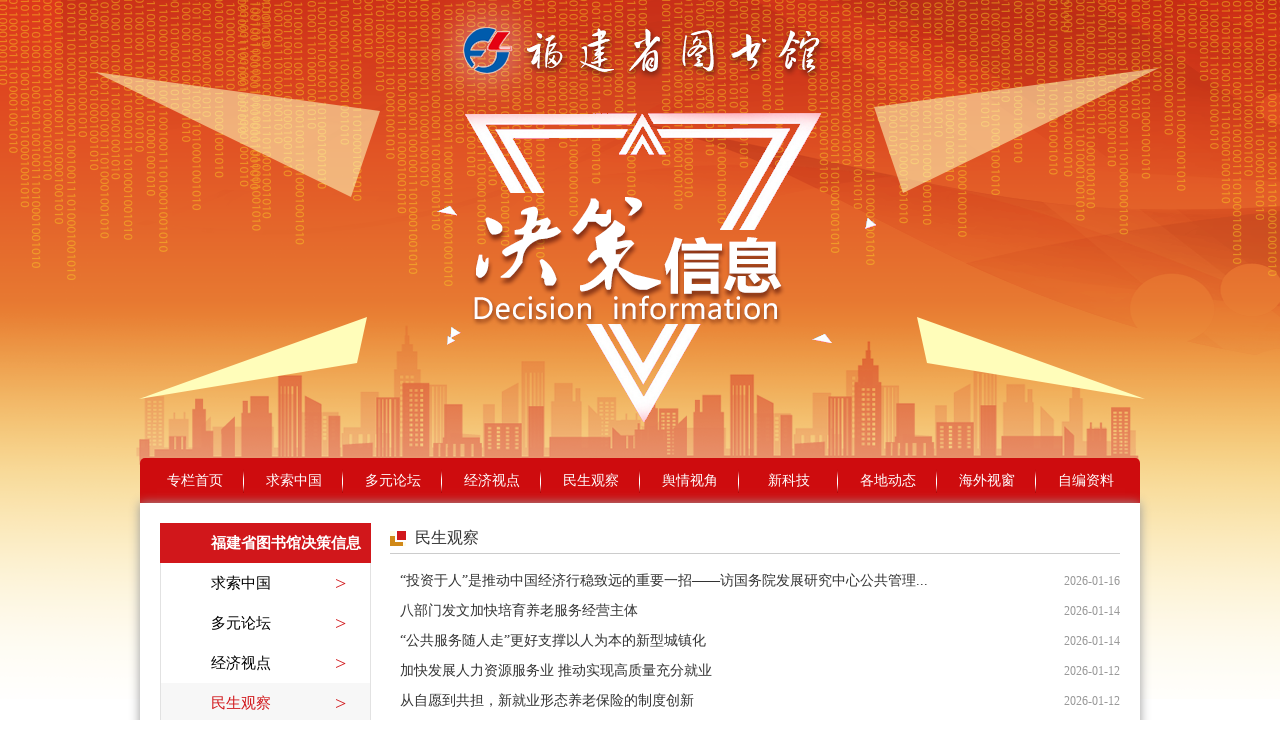

--- FILE ---
content_type: text/html
request_url: https://www.fjlib.net/zt/fjstsgjcxx/msgc/
body_size: 3519
content:
<!doctype html>
<html>
    <head>
<meta charset="utf-8">
    <title>民生观察_福建省图书馆</title>
        <link href="../../../images/201609_st_jcxx_golbal.css" rel="stylesheet" type="text/css">
        <link href="../../../images/201609_st_jcxx_index.css" rel="stylesheet" type="text/css">
        <style>
        /*----------概览-------------*/
.gl_left{ width:211px; float:left;}
.gl_right{ width:730px; float:right;}
.gl_left_tit{ height:40px; background:#d1171b;}
.gl_left_tit h4{ font-size:15px; line-height:40px; color:#fff; font-weight:bold; padding-left:51px;}
.gl_left_tit h4 a{ color:#fff;}
.gl_left_nr{ border:1px solid #e2e2e2; border-top:none;}
.gl_left_nr ul li{ font-size:15px;}
.gl_left_nr ul li a{ height:40px; display:block; padding-left:50px; padding-right:24px; line-height:40px; color:#000; text-decoration:none;}
.gl_left_nr ul li a:hover,.gl_left_nr ul li.gl_curr a{ color:#d1171b; background:#f7f7f7;}
.gl_left_nr ul li a span{ font-size:20px; color:#d1171b; float:right; line-height:40px;}

.gl_r_tit{ height:30px; border-bottom:1px solid #cccccc;}
.gl_r_tit span{ float:right; line-height:30px; font-size:12px;}
.gl_r_tit span a{ color:#999;}
.gl_r_tit  h4{ line-height:30px; background:url('../../../images/201609_st_jcxx_gl_icon.jpg') left center no-repeat; padding-left:25px; font-size:16px; color:#d1171b;}
.gl_lb{ padding:12px 0px; border-bottom:1px dashed #d1d1d1;}
.fgl_lb{ padding:12px 0px; }
.list2 li { padding-left:10px; line-height:30px; overflow:hidden;}
.list2 li span { float:right; color:#999; font-size:12px;}


<!--分页条-->
.fjdzPageStyle1{text-align:center;padding:10px;}
.fjdzPageStyle1 a{text-decoration:none;border:1px solid #eee;color:red;margin:2px;padding:2px 5px;}
.fjdzPageStyle1 .cur{border:1px solid red;color:#fff;background-color:red;font-weight:blod;margin:2px;padding:2px 5px;}
.fjdzPageStyle1 .disab{border:#eee 1px solid;color:#ddd;margin:2px;padding:2px 5px;}
.fjdzPageStyle1 a:hover,
.fjdzPageStyle1 a:active{color:#666;border:1px solid #999;}

.gl_left_nr ul li a {
    overflow: hidden;
}
.nav ul li {
    width: 99px;
}
.footer {
    height: 99px;
}
        </style>
    </head>
<body ms-controller="windowRoot">



<div class="main">
    <div class="nav"> 
    <ul>
       <li><a href="../" target="_blank">专栏首页</a></li>
       <li><a href="../qszg/" target="_blank">求索中国</a></li>
       <li><a href="../dylt/" target="_blank">多元论坛</a></li>
       <li><a href="../jjsd/" target="_blank">经济视点</a></li>
       <li><a href="./" target="_blank">民生观察</a></li>
       <li><a href="../yqsj/" target="_blank">舆情视角</a></li>
       <li><a href="../xkj/" target="_blank">新科技</a></li>
       <li><a href="../gddt/" target="_blank">各地动态</a></li>
       <li><a href="../hwsc/" target="_blank">海外视窗</a></li>
       <li style="background:none;"><a href="../zbzl/" target="_blank">自编资料</a></li> 
    </ul>
    </div>
</div>

<div class="contain">

<div class="conter">
<div class="sy_wapper clearflx">
     	<div class="gl_left">
        	<div class="gl_left_tit">
            	<h4><a href="../">福建省图书馆决策信息</a></h4>
            </div>
            <div class="gl_left_nr" ms-if="paths[6]!='lhtk'">
            	<ul>
                    
                        
                        
                            <li><a href="../qszg/"><span>></span>求索中国</a></li>
                        
                	
                        
                        
                            <li><a href="../dylt/"><span>></span>多元论坛</a></li>
                        
                	
                        
                        
                            <li><a href="../jjsd/"><span>></span>经济视点</a></li>
                        
                	
                        
                            <li class="gl_curr"><a href="./"><span>></span>民生观察</a></li>
                        
                        
                	
                        
                        
                            <li><a href="../yqsj/"><span>></span>一带一路</a></li>
                        
                	
                        
                        
                            <li><a href="../xkj/"><span>></span>新科技</a></li>
                        
                	
                        
                        
                            <li><a href="../gddt/"><span>></span>各地动态</a></li>
                        
                	
                        
                        
                            <li><a href="../hwsc/"><span>></span>海外视窗</a></li>
                        
                	
                        
                        
                            <li><a href="../zbzl/"><span>></span>自编资料</a></li>
                        
                	
                        
                        
                            <li><a href="../ss/"><span>></span>搜索</a></li>
                        
                	
                </ul>
            </div>
        </div>
        <div class="gl_right">
        	<div class="gl_r_tit">
              <h4><a href="./">民生观察</a></h4>
            </div>
            
            <div class="gl_lb">
            	<ul class="list2">
                
                	<li><span>2026-01-16</span><a href="./202601/t20260116_479729.htm" target="_blank" title="“投资于人”是推动中国经济行稳致远的重要一招——访国务院发展研究中心公共管理与人力资源研究所人力资源研究室副主任、研究员钱诚">“投资于人”是推动中国经济行稳致远的重要一招——访国务院发展研究中心公共管理...</a></li>
                
                	<li><span>2026-01-14</span><a href="./202601/t20260114_479720.htm" target="_blank" title="八部门发文加快培育养老服务经营主体">八部门发文加快培育养老服务经营主体</a></li>
                
                	<li><span>2026-01-14</span><a href="./202601/t20260114_479716.htm" target="_blank" title="“公共服务随人走”更好支撑以人为本的新型城镇化">“公共服务随人走”更好支撑以人为本的新型城镇化</a></li>
                
                	<li><span>2026-01-12</span><a href="./202601/t20260112_479708.htm" target="_blank" title="加快发展人力资源服务业 推动实现高质量充分就业">加快发展人力资源服务业 推动实现高质量充分就业</a></li>
                
                	<li><span>2026-01-12</span><a href="./202601/t20260112_479706.htm" target="_blank" title="从自愿到共担，新就业形态养老保险的制度创新">从自愿到共担，新就业形态养老保险的制度创新</a></li>
                
                </ul>
            </div>
            
            <div class="gl_lb">
            	<ul class="list2">
                
                	<li><span>2026-01-09</span><a href="./202601/t20260109_479700.htm" target="_blank" title="“生育友好岗”如何更好平衡上班与带娃？">“生育友好岗”如何更好平衡上班与带娃？</a></li>
                
                	<li><span>2026-01-06</span><a href="./202601/t20260106_479680.htm" target="_blank" title="“人机协作”新岗位密集涌现 AI激活就业市场新动能">“人机协作”新岗位密集涌现 AI激活就业市场新动能</a></li>
                
                	<li><span>2025-12-30</span><a href="./202512/t20251230_479660.htm" target="_blank" title="健全政策机制 积极应对人口老龄化">健全政策机制 积极应对人口老龄化</a></li>
                
                	<li><span>2025-12-19</span><a href="./202512/t20251219_479564.htm" target="_blank" title="银发浪潮下的城市考题：9901格局怎么变？">银发浪潮下的城市考题：9901格局怎么变？</a></li>
                
                	<li><span>2025-12-17</span><a href="./202512/t20251217_479550.htm" target="_blank" title="提升老年护理服务能力 紧抓“银发”机遇">提升老年护理服务能力 紧抓“银发”机遇</a></li>
                
                </ul>
            </div>
            
            <div class="gl_lb">
            	<ul class="list2">
                
                	<li><span>2025-12-11</span><a href="./202512/t20251211_479525.htm" target="_blank" title="有害物含量大幅超标 部分加注点位于民房附近">有害物含量大幅超标 部分加注点位于民房附近</a></li>
                
                	<li><span>2025-12-11</span><a href="./202512/t20251211_479523.htm" target="_blank" title="智能技术赋能秋招季 各地多措并举促精准就业">智能技术赋能秋招季 各地多措并举促精准就业</a></li>
                
                	<li><span>2025-12-08</span><a href="./202512/t20251208_479501.htm" target="_blank" title="需求驱动变革 房地产行业步入“优居时代”">需求驱动变革 房地产行业步入“优居时代”</a></li>
                
                	<li><span>2025-12-04</span><a href="./202512/t20251204_479480.htm" target="_blank" title="聚焦儿童乘车安全 专家呼吁多举措破解 安全座椅低使用率难题">聚焦儿童乘车安全 专家呼吁多举措破解 安全座椅低使用率难题</a></li>
                
                	<li><span>2025-12-03</span><a href="./202512/t20251203_479465.htm" target="_blank" title="筑牢标准基石 赋能养老服务高质量发展">筑牢标准基石 赋能养老服务高质量发展</a></li>
                
                </ul>
            </div>
            
            <div class="c-txt padTB20   pgStyle_red"  ms-controller="pagebar" id="pagebar" ms-include-src="pgTemp" ms-if="pageCount>0">            
            <!--<div id="pageBar" class="page fjdzPageStyle1"></div>-->
            <!--<img src="images/201609_st_jcxx_ym.jpg" height="47" width="600" />-->
            </div>
        </div>
     </div>

</div>


</div>





  
  
  
  


<div class="footer">

<p>福建省图书馆  版权所有  Copyright&copy;2003-2014  备案证号：闽ICP备11002611-1号</p>
<p>地址：福州市湖东路227号（350001）您是第<iframe id="fwrs" src="http://www.fjlib.net/count.asp" frameborder="0" scrolling="no" width="50" height="13" align="bottom"></iframe>个访问者</p>

</div>

<script language="javascript" src="../../../images/jquery-1.4.4.min.js"></script>

<script src="../../../images/fjlib.js"></script>
<script language="javascript">	
    require(["pagebar"], function(pagebar) {
          pagebar({
                objId : 'pagebar' ,
                pageIndex : 0+1, 
                recordCount: '3293',
                pgTemp : 'pgBar_c.html', 
                prepage: 15,
                pgCountMode: 'recordCount',
                staticPage:99
                })
        });
</script>
<script>
/*$(document).ready(function(e){
	var curHref=window.location.href;
	var indexNum=String(curHref).indexOf("www");
	if(indexNum >= 0){
		window.location.href = curHref.replace("http://www.fjlib.net/jcxx/","http://61.154.14.234:8080/pub/tsg/jcxx/");
	}
 
})*/
</script>
</body>
</html>

--- FILE ---
content_type: text/css
request_url: https://www.fjlib.net/images/201609_st_jcxx_golbal.css
body_size: 6791
content:
/* CSS Document */

/*<meta name="viewport" content="width=device-width, initial-scale=1.0, minimum-scale=1.0, maximum-scale=1.0, user-scalable=no"> 
@media screen and (min-width:)and (max-width:){}

body{font:normal 14px/22px Arial,"Microsoft YaHei"; color:#333;background-color:#e3e2e2; max-width:640px;margin:0 auto; min-height:100%}
section,footer,nav,em,mark,p,span,ul,li,ol,h1,h2,h3,h4,input,textarea{margin:0;padding:0;font-weight:normal;list-style:none;font-style:normal}
input,textarea,select{border:none;outline:none;}
/*---------------------------------------segmentation------------------------------------------*/

*{ margin:0px; padding:0px; }
body{ font-family:"微软雅黑"; font-size:14px; line-height:22px; color:#333; background: url(201609_st_jcxx_banner.png) top center no-repeat #fff;}
div,img,ul,ol,li,dl,dt,dd,p{ border:none; padding:0; margin:0;}
li{list-style-type:none;}
h1,h2,h3,h4,h5{font-size:14px;font-weight:normal;}
em,i{ font-style:normal;}
.clear{ clear:both;}
.fl{float:left;} 
.fr{float:right;}
.clearflx:after { 
visibility: hidden; 
display: block; 
font-size: 0; 
content: " "; 
clear: both; 
height: 0; 
}
*html .clearflx { zoom: 1; } /* IE6 */ 
*:first-child+html .clearflx { zoom: 1; } /* IE7 */ 

/*text-align*/
.l-txt{text-align:left}
.c-txt{text-align:center}
.r-txt{text-align:right}

/*position*/
.rel{position:relative}
.abs{position:absolute}
.fix{position:fixed}
.hide{display:none}
.block{ display:block;}

/*vertical-align*/
.veralign-mid{ vertical-align:middle;}

/*img*/
img{border:none;vertical-align:bottom}

/*link-color*/
a:link,a:visited,a:active {color:#333; text-decoration:none;}
a:hover {text-decoration: underline; color:#6c6b6b;}

/*line-height*/
.h15{ line-height:15px;}
.h18{ line-height:18px;}
.h20{ line-height:20px;}
.h21{ line-height:21px;}
.h22{ line-height:22px;}
.h23{ line-height:23px;}
.h24{ line-height:24px;}
.h25{ line-height:25px;}
.h26{ line-height:26px;}
.h27{ line-height:27px;}
.h28{ line-height:28px;}
.h30{ line-height:30px;}

/*font-size*/
.tb{ font-weight:bold}
.t12{ font-size:12px;}
.t14{ font-size:14px;}
.t16{ font-size:16px;}
.t18{ font-size:18px;}
.t20{ font-size:20px;}

/*padding*/
.pad-T5{ padding-top:5px}
.pad-T8{ padding-top:8px;}
.pad-T10{ padding-top:10px;}
.pad-T15{ padding-top:15px;}
.pad-T20{ padding-top:20px;}
.pad-T25{ padding-top:25px;}
.pad-T30{ padding-top:30px;}
.pad-T40{ padding-top:40px;}
.pad-T45{ padding-top:45px;}
.pad-T47{ padding-top:47px;}
.pad-T50{ padding-top:50px;}

.pad-L5{ padding-left:5px;}
.pad-L7{ padding-left:7px;}
.pad-L10{ padding-left:10px;}
.pad-L15{ padding-left:15px;}
.pad-L20{ padding-left:20px;}
.pad-L25{ padding-left:25px;}
.pad-L30{ padding-left:30px;}
.pad-L35{ padding-left:35px;}
.pad-L40{ padding-left:40px;}

.pad-R5{ padding-right:5px}
.pad-R10{ padding-right:10px}
.pad-R15{ padding-right:15px}
.pad-R20{ padding-right:20px}
.pad-R25{ padding-right:20px}

.pad-B5{ padding-bottom:5px}
.pad-B10{ padding-bottom:10px}
.pad-B15{ padding-bottom:15px}
.pad-B20{ padding-bottom:20px}
.pad-B25{ padding-bottom:20px}

.padNo{ padding:0 !important;}

.padTB5{ padding:5px 0;}
.padTB10{ padding:10px 0;}
.padTB15{ padding:15px 0;}
.padTB20{ padding:20px 0;}

/*margin*/
.mar-T2{ margin-top:2px;}
.mar-T3{ margin-top:3px;}
.mar-T4{ margin-top:5px;}
.mar-T5{ margin-top:5px;}
.mar-T6{ margin-top:6px;}
.mar-T7{ margin-top:7px;}
.mar-T8{ margin-top:8px;}
.mar-T9{ margin-top:9px;}
.mar-T10{ margin-top:10px;}
.mar-T12{ margin-top:12px;}
.mar-T14{ margin-top:14px;}
.mar-T15{ margin-top:15px;}
.mar-T18{ margin-top:18px;}
.mar-T20{ margin-top:20px;}
.mar-T22{ margin-top:22px;}
.mar-T25{ margin-top:25px;}
.mar-T30{ margin-top:30px;}
.mar-T35{ margin-top:35px;}
.mar-T40{ margin-top:40px;}
.mar-T45{ margin-top:45px;}
.mar-T48{ margin-top:48px;}
.mar-T50{ margin-top:50px;}

.mar-B5{ margin-bottom:5px;}
.mar-B7{ margin-bottom:7px;}
.mar-B10{ margin-bottom:10px;}
.mar-B15{ margin-bottom:15px;}
.mar-B20{ margin-bottom:20px;}
.mar-B30{ margin-bottom:30px;}

.mar-L5{ margin-left:5px;}
.mar-L6{ margin-left:6px;}
.mar-L7{ margin-left:7px;}
.mar-L8{ margin-left:8px;}
.mar-L9{ margin-left:9px;}
.mar-L10{ margin-left:10px;}
.mar-L11{ margin-left:11px;}
.mar-L12{ margin-left:12px;}
.mar-L13{ margin-left:13px;}
.mar-L14{ margin-left:14px;}
.mar-L15{ margin-left:15px;}
.mar-L20{ margin-left:20px;}
.mar-L16{ margin-left:16px;}
.mar-L22{ margin-left:22px;}
.mar-L23{ margin-left:24px;}
.mar-L25{ margin-left:25px;}
.mar-L30{ margin-left:30px;}
.mar-L32{ margin-left:32px;}
.mar-L35{ margin-left:35px;}
.mar-L40{ margin-left:40px;}

.mar-R5{ margin-right:5px;}
.mar-R9{ margin-right:9px;}
.mar-R10{ margin-right:10px;}
.mar-R12{margin-right:12px;}
.mar-R13{ margin-right:13px;}
.mar-R14{ margin-right:14px;}
.mar-R15{ margin-right:15px;}
.mar-R20{ margin-right:20px;}
.mar-R19{ margin-right:19px;}
.mar-R25{ margin-right:25px;}

.margin-auto{margin:0 auto}
.marNo{ margin:0 !important;}
.bo_NO{ border-bottom:none !important;}

.marTB5{ margin:5px 0;}
.marTB10{ margin:10px 0;}
.marTB15{ margin:15px 0;}
.marTB20{ margin:20px 0;}
.mar-trbl10{ margin:10px;}
.mar-trbl15{ margin:15px;}

/*--zoom/z-index--*/
.zoom{zoom:1;}
.z-index{ z-index:100;}

/*--radius--*/
.radius3{
	border-radius:3px; 
	-moz-border-radius:3px; 
	-ms-border-radius:3px; 
	-o-border-radius:3px; 
	-webkit-border-radius:3px; 
	position:relative; z-index:2; 
	behavior:url(images/PIE.htc);
	}
.radius5{
	border-radius:5px; 
	-moz-border-radius:5px; 
	-ms-border-radius:5px; 
	-o-border-radius:5px; 
	-webkit-border-radius:5px;
	position:relative; z-index:2; 
	behavior:url(images/PIE.htc);
	}
.radius15{
	border-radius:15px; 
	-moz-border-radius:15px; 
	-ms-border-radius:15px; 
	-o-border-radius:15px; 
	-webkit-border-radius:15px;
	position:relative; z-index:2; 
	behavior:url(images/PIE.htc);
	}

/*---------------------------------------segmentation------------------------------------------*/
.wrap{width:100%}

.more{ float:right; font-size:12px; }
.more:link,.more:visited{}

.borSB1{ border-bottom:1px solid #CCC;}
.borDB1{ border-bottom:1px dashed #CCC;}
.borDR1{ border-right:1px dashed #CCC;}
.borDL1{ border-left:1px dashed #CCC;}
 
/*color*/
.co-white{ color:#FFF}
.co-black{ color:#000}
.co-gray{ color:#9b9b9b}
.co-green{ color:#29b409}
.co-blue{ color:#3b9df1}
.co-orange{ color:#e55100}
.co-red{ color:#ed3403}

/*a-color*/
.a-red:link,.a-red:visited{ color:#C00;}/*--红--*/
.a-blue:link,.a-blue:visited{ color:#03F;}/*--蓝--*/
.a-white:link,.a-white:visited{ color:#fff;}/*--白--*/
.a-orange:link,.a-orange:visited{ color:orange}/*--橙--*/
.a-gran:link,.a-gran:visited{ color:#e5e5e5;}/*--灰--*/
.a-green:link,.a-green:visited{ color:green}/*--绿--*/
.a-dive:link,.a-dive:visited{ color:#FF3;}/*--黄--*/
.a-teal:link,.a-teal:visited{ color:#88eee2;}/*--青--*/

--- FILE ---
content_type: text/css
request_url: https://www.fjlib.net/images/201609_st_jcxx_index.css
body_size: 7072
content:
/* CSS Document */
.main{width:1000px; margin:0 auto;}
.nav{ height:45px;  margin-top:458px; 
     line-height:45px; background:#ce0c0e;
    border-radius:5px 5px 0 0; 
	-moz-border-radius:5px 5px 0 0; 
	-ms-border-radius:5px 5px 0 0; 
	-o-border-radius:5px 5px 0 0; 
	-webkit-border-radius:5px 5px 0 0;
	position:relative; z-index:2; 
	behavior:url(images/PIE.htc); z-index:2;
	}
.nav ul{ margin-left:5px;}	
.nav ul li{ float:left; line-height:45px; width:90px; text-align:center; background:url(201609_st_jcxx_navbg.png) right center no-repeat; }
.nav ul li a{ color:#FFF;}
.contain{ padding:20px; width:960px; margin:0 auto; background:#FFF;
box-shadow:0 0 10px #999;
-moz-box-shadow:0 0 10px #999;/*firefox*/  
-webkit-box-shadow:0 0 10px #999;/*webkit*/ 
position:relative; z-index:2; 
behavior:url(images/PIE.htc);
}
.cont_l{ width:260px;}
.jcpt p a{ color:#F00;}
.txts{ width:185px; height:40px; line-height:40px; float: left; border:1px solid #e5e5e5;}
.btn{ width:66px; height:40px; margin-top:0px; float: right; background:#ce0c0e; color:#FFF; font-size:14px; border:none;}
.zbcl { border:1px solid #ccc; height:200px; border-top:2px solid #ce0c0e;}
.zbcltit span{ float:right; line-height:32px; margin-right:10px;}
.zbcltit h3{ background:url(201609_st_jcxx_zbcltit.png) left center no-repeat; padding-left:15px; font-size:16px; color:#ea1111; margin-left:10px;}
.zbcltit h3 a{color:#ea1111; font-weight:bold; line-height:32px;}
.zbcl ul{ padding-top:0px; padding-bottom:10px; padding-left:10px; padding-right:10px;}
.zbcl ul li{ line-height:30px; font-size:14px; background:url(201609_st_jcxx_lipot.png) left center no-repeat; padding-left:10px;}
.zfzh{ width:260px; height:76px;}
.lxwm{ border-top:2px solid #ea1111; border-bottom:1px solid #e7e7e7; height:180px; border-left:1px solid #e7e7e7; border-right:1px solid #e7e7e7; background:url(201609_st_jcxx_lxlx.png) right bottom no-repeat; }
.lxwm h3{ line-height:28px; color:#ea1111; font-size:16px; padding-left:15px; font-weight:bold;}
.lx{vertical-align:middle; margin-top:10px; font-size:14px; margin-left:15px;}
.haoma{ margin-top:15px; color:#ea1111; font-size:16px; margin-left:15px;}
.cont_r{ width:680px;}
.oneline{ height:200px;}
.qszg{ width:330px;}
.qszgtig{ border-bottom:1px solid #ce0c0e; height:38px;}
.qszgtig span{ float:right; line-height:38px; margin-right:10px; color:#666;}
.qszgtig h3{ float:left; line-height:38px; padding-left:30px; padding-right:20px; font-size:16px; font-weight:bold; background:url(201609_st_jcxx_tititbg.png) 10px center no-repeat #ce0c0e;}
.qszgtig h3 a{ color:#FFF;}
.qszghh{ float:left; height:38px; width:28px; background:url(201609_st_jcxx_titbn.png) left center no-repeat;}
.qszgul ul{ padding-top:5px; padding-bottom:5px; border:1px solid #d5d5d5; border-top:none;}
.qszgul ul li { line-height:30px; background:url(201609_st_jcxx_lipot.png) left center no-repeat; padding-left:10px; margin-left:10px;}
.qszgul ul li span{ float:right; margin-right:10px; color:#999; font-size:12px;}
.dysj{ margin-left:20px; width:330px;}


/*底部*/
.footer{ height:137px; background:url(201609_st_jcxx_footerbg.png) repeat-x; padding-top:38px;}
.footer p{ text-align:center; color:#FFF;}



/*概览页面*/

.conul ul{  border-bottom:1px solid #dcdcdc; height:39px;}
.conul ul li{ float:left; line-height:38px; padding:0 20px;}
.conul ul li.currn,.conul ul li:hover{ background:#f5f5f5; border-top:2px solid #ac0305; border-left:1px solid #dcdcdc; border-right:1px solid #dcdcdc; border-bottom:none;}
.conul ul li a:hover{ text-decoration:none;}

.riqi{ padding:20px; background:#f5f5f5;}
.riqi_l{ width:218px;}
.riqi_r{ width:682px; background:#FFF;}
.riqi_r p{ color:#c5090b; font-size:20px; text-align:center; line-height:40px;}
.riqi_r ul li{ line-height:36px; background:url(201609_st_jcxx_lipot.png) 10px center no-repeat; padding-left:20px;}
.riqi_r ul li.simple{  background:url(201609_st_jcxx_lipot.png) 10px center no-repeat #f5f5f5;}
.riqi_r ul li span{ float: right; font-size:12px; color:#838282; line-height:36px; margin-right:10px;}
.ym{ text-align:center; padding:10px;}


.tim{ height:29px; line-height:28px; background: url(201609_st_jcxx_time.png) 10px center no-repeat #ffeee1; border-radius:5px 5px 0 0; 
	-moz-border-radius:5px 5px 0 0; 
	-ms-border-radius:5px 5px 0 0; 
	-o-border-radius:5px 5px 0 0; 
	-webkit-border-radius:5px 5px 0 0;
	position:relative; z-index:2; 
	behavior:url(images/PIE.htc); border:1px solid #e5e5e5; border-bottom:none;}
.tim h3{ padding-left:30px;}
.yea{ background:#FFF; height:186px;}


.yearer{ border-bottom:1px solid #ddd; }
.yea h3{ line-height:28px; margin-left:10px; color:#aa0304; font-size:12px; font-weight:bold; float:left; border-bottom:2px solid #aa0304; padding:0 5px;}

.ulul ul{ border-bottom:1px solid #ddd;}

.ulul ul li{ float:left; padding:0 10px; line-height:28px; font-size:12px;}
.cur a,.ulul ul li a:hover{ color:#aa0304;}

.yerulul ul{ margin-left:10px; margin-top:10px;}
.yerulul ul li{ float:left; width:100px; line-height:26px; font-size:12px;}
.nows a,.yerulul ul li a:hover{ color:#aa0304; font-weight:bold; text-decoration:none;}


.zzn ul{ margin-top:10px;}
.zzn ul li{ line-height:40px; margin-left:20px;}


/*----------细缆-------------*/
.xl_main{ padding:0px 20px;}

.n-tit {text-align:center;border-bottom:1px dashed #ccc; padding-bottom:10px;}
.n-tit h3 { font-size:22px; font-weight:bold;padding-top:25px;text-align:center;line-height:36px;}
.n-tit h4 { color:#000000; font-size:18px; font-weight:normal;padding-top:5px;text-align:center;line-height:25px;}

.n-tit h5 { color:#6e6e6e; font-size:12px; font-weight:normal;padding-top:24px;text-align:center;}
.n-tit h5 a {color:#6e6e6e;  font-size:12px; font-weight:normal;padding-top:24px;text-align:center;}
.n-tit h5 a:hover,.n-tit h5 a.dz_curr{color:#f26522;}

.box1 {margin-top:20px; padding:0px 36px 18px 36px;font-size:16px;color:#000000; }
.box1 p{  font-size:16px; line-height:32px;}

.xl_btn_box{ margin-top:35px; margin-left:340px;}
.xl_btn_icon{ width:250px; float:left; height:16px;}
.xl_btn_icon span{ line-height:16px;}
.xl_btn_btn{ width:250px;}
.btn_iconp{ width:42px; height:16px; display:inline-block;vertical-align:middle; font-size:12px; line-height:16px; text-align:center;}

.xl_btn a{ display:inline-block; background: url(201609_st_jcxx_xl_10.jpg) left top no-repeat; width:60px; height:29px; line-height:29px; text-align:center; margin:0 10px;}

.fjxz_tit{ height:40px; border-bottom:1px solid #d2d2d2; margin-top:30px;}
.fjxz_tit h4{ line-height:40px; background:url(201609_st_jcxx_xl_03.jpg) left center no-repeat; padding-left:29px; font-size:16px; font-weight:bold;}
.xl_list ul li{ line-height:32px; background: url(201608_fz_brgjxd_06.jpg) left center no-repeat; padding-left:10px; font-size:14px;text-overflow:ellipsis; white-space:nowrap; overflow:hidden;}

.xglj_tit{ height:40px; border-bottom:1px solid #d2d2d2; margin-top:10px;}
.xglj_tit h4{ line-height:40px; background:url(201609_st_jcxx_xl_06.jpg) left center no-repeat; padding-left:29px; font-size:16px; font-weight:bold;}








	

--- FILE ---
content_type: application/javascript
request_url: https://www.fjlib.net/images/fjlib.js
body_size: 352338
content:
/*==================================================
 Copyright (c) 2013-2015 司徒正美 and other contributors
 http://www.cnblogs.com/rubylouvre/
 https://github.com/RubyLouvre
 http://weibo.com/jslouvre/
 
 Released under the MIT license
 avalon.js 1.4.7.2 built in 2016.9.12
 support IE6+ and other browsers
 ==================================================*/

/*! jQuery | jquery.org/license */

/**
 * fullPage 2.5.4
 * https://github.com/alvarotrigo/fullPage.js
 * MIT licensed
 *
 * Copyright (C) 2013 alvarotrigo.com - A project by Alvaro Trigo
 */

function setHome(e){document.all?(document.body.style.behavior="url(#default#homepage)",document.body.setHomePage(e)):alert("您的浏览器不支持自动设置页面为首页功能，请手动设置。")}(function(e,t){typeof module=="object"&&typeof module.exports=="object"?module.exports=e.document?t(e,!0):function(e){if(!e.document)throw new Error("Avalon requires a window with a document");return t(e)}:t(e)})(typeof window!="undefined"?window:this,function(e,t){function u(){e.console&&avalon.config.debug&&Function.apply.call(console.log,console,arguments)}function N(){}function C(e,t){typeof e=="string"&&(e=e.match(c)||[]);var n={},r=t!==void 0?t:1;for(var i=0,s=e.length;i<s;i++)n[e[i]]=r;return n}function L(){if(e.VBArray){var t=document.documentMode;return t?t:e.XMLHttpRequest?7:6}return NaN}function M(e){return d.test(g.call(e))}function P(e,t){return e=Math.floor(e)||0,e<0?Math.max(t+e,0):Math.min(e,t)}function j(e){if(!e)return!1;var t=e.length;if(t===t>>>0){var n=g.call(e).slice(8,-1);if(/(?:regexp|string|function|window|global)$/i.test(n))return!1;if(n==="Array")return!0;try{return{}.propertyIsEnumerable.call(e,"length")===!1?/^\s?function/.test(e.item||e.callee):!0}catch(r){return!e.window}}return!1}function W(e,t,n){var r="for(var "+e+"i=0,n = this.length; i < n; i++){"+t.replace("_","((i in this) && fn.call(scope,this[i],i,this))")+"}"+n;return Function("fn,scope",r)}function X(e,t){try{while(t=t.parentNode)if(t===e)return!0;return!1}catch(n){return!1}}function V(){return(new XMLSerializer).serializeToString(this)}function G(e){var t={};for(var n in e)t[n]=e[n];var i=t.target=e.srcElement;if(e.type.indexOf("key")===0)t.which=e.charCode!=null?e.charCode:e.keyCode;else if(Q.test(e.type)){var s=i.ownerDocument||r,o=s.compatMode==="BackCompat"?s.body:s.documentElement;t.pageX=e.clientX+(o.scrollLeft>>0)-(o.clientLeft>>0),t.pageY=e.clientY+(o.scrollTop>>0)-(o.clientTop>>0),t.wheelDeltaY=t.wheelDelta,t.wheelDeltaX=0}return t.timeStamp=new Date-0,t.originalEvent=e,t.preventDefault=function(){e.returnValue=!1},t.stopPropagation=function(){e.cancelBubble=!0},t}function tt(e){for(var t in e){if(!m.call(e,t))continue;var n=e[t];typeof tt.plugins[t]=="function"?tt.plugins[t](n):typeof tt[t]=="object"?avalon.mix(tt[t],n):tt[t]=n}return this}function at(e){return(e+"").replace(ut,"\\$&")}function bt(e,t,n){if(Array.isArray(e)){var r=e.concat();e.length=0;var i=Dt(e);return i.pushArray(r),i}if(!e||e.$id&&e.$events||e.nodeType>0&&e.nodeName)return e;var s=Array.isArray(e.$skipArray)?e.$skipArray:[];s.$special=t||{};var o={};n=n||{};var u={},a={},f=[];dt.forEach(function(t){delete e[t]});var l=Object.keys(e);l.forEach(function(t,r){var i=e[t];n[t]=i;if(Lt(t,i,s)){u[t]=[];var o=avalon.type(i);o==="object"&&O(i.get)&&Object.keys(i).length<=2?(r=St(t,i),f.push(r)):h.test(o)?r=xt(t,i,o,u[t],n):r=Et(t,i),a[t]=r}}),o=gt(o,Ot(a),e);for(var c=0;c<l.length;c++){var p=l[c];a[p]||(o[p]=e[p])}wt(o,"$id",k()),wt(o,"$model",n),wt(o,"$events",u),mt?wt(o,"hasOwnProperty",function(e){return e in o.$model}):o.hasOwnProperty=function(e){return e in o.$model&&e!=="hasOwnProperty"};for(c in ht)wt(o,c,ht[c].bind(o));return o.$reinitialize=function(){f.forEach(function(e){delete e._value,delete e.oldArgs,e.digest=function(){e.call(o)},It.begin({callback:function(t,n){var r=n._name;if(n!==e){var i=t.$events[r];Rt(i,e.digest)}}});try{e.get.call(o)}finally{It.end()}})},o.$reinitialize(),o}function wt(e,t,n){mt?Object.defineProperty(e,t,{value:n,writable:!0,enumerable:!1,configurable:!0}):e[t]=n}function Et(e,t){function n(e){var t=n._value;return arguments.length>0?(!l&&!kt(e,t)&&(n.updateValue(this,e),n.notify(this,e,t)),this):(It.collectDependency(this,n),t)}return Ct(n,e),n._value=t,n}function St(e,t){function n(t){var r=n._value,i="_value"in n;if(arguments.length>0){if(l)return this;if(typeof n.set=="function"&&n.oldArgs!==t){n.oldArgs=t;var s=this.$events,o=s[e];s[e]=[],n.set.call(this,t),s[e]=o,t=n.get.call(this),t!==r&&(n.updateValue(this,t),n.notify(this,t,r))}return this}return t=n.get.call(this),n.updateValue(this,t),i&&r!==t&&n.notify(this,t,r),t}return n.set=t.set,n.get=t.get,Ct(n,e),n}function xt(e,t,n,r,i){function s(t){var r=s._value,i=s._vmodel;if(arguments.length>0){if(l)return this;if(n==="array"){var o=i,u=t,a=o.length,c=u.length;o.$lock=!0,a>c?o.splice(c,a-c):c>a&&o.push.apply(o,u.slice(a));var h=Math.min(a,c);for(var p=0;p<h;p++)o.set(p,u[p]);delete o.$lock,o._fire("set")}else if(n==="object"){t=t.$model?t.$model:t;var d=this.$events[e]||[],v=avalon.mix(!0,{},t);for(p in i)i.hasOwnProperty(p)&&m.call(v,p)&&(i[p]=v[p]);i=s._vmodel=bt(t),i.$events[f]=d,d.length&&d.forEach(function(e){if(!e.type)return;e.rollback&&e.rollback(),H[e.type](e,e.vmodels)})}return s.updateValue(this,i.$model),s.notify(this,this._value,r),this}return It.collectDependency(this,s),i}Ct(s,e),Array.isArray(t)?i[e]=t:i[e]=i[e]||{};var o=s._vmodel=bt(t,0,i[e]);return o.$events[f]=r,s}function Tt(e,t){e.$model[this._name]=this._value=t}function Nt(e,t,n){var r=this._name,i=e.$events[r];i&&(Ut(i),ht.$fire.call(e,r,t,n))}function Ct(e,t){e._name=t,e.updateValue=Tt,e.notify=Nt}function Lt(e,t,n){if(O(t)||t&&t.nodeName&&t.nodeType>0)return!1;if(n.indexOf(e)!==-1)return!1;var r=n.$special;return e&&e.charAt(0)==="$"&&!r[e]?!1:!0}function At(e){var t=Object.keys(e.$model?e.$model:e);for(var n=0;n<dt.length;n++){var r=t.indexOf(dt[n]);r!==-1&&t.splice(r,1)}return t}function Dt(e){var t=[];t.$id=k(),t.$model=e,t.$events={},t.$events[f]=[],t._=bt({length:e.length}),t._.$watch("length",function(e,n){t.$fire("length",e,n)});for(var n in ht)t[n]=ht[n];return avalon.mix(t,Bt),t}function Pt(e,t,n,r,i,s,o){var u=this.length,a=2;while(--a){switch(e){case"add":var f=this.$model.slice(t,t+n).map(function(e){return h.test(avalon.type(e))?e.$id?e:bt(e,0,e):e});Ht.apply(this,[t,0].concat(f)),this._fire("add",t,n);break;case"del":var l=this._splice(t,n);this._fire("del",t,n)}i&&(e=i,t=s,n=o,a=2,i=0)}return this._fire("index",r),this.length!==u&&(this._.length=this.length),l}function jt(e,t){var n=e.length-1;for(var r;r=e[t];t++)r.$index=t,r.$first=t===0,r.$last=t===n}function Ft(e,t){var n={};for(var r=0,i=t.length;r<i;r++){n[r]=e[r];var s=t[r];s in n?(e[r]=n[s],delete n[s]):e[r]=e[s]}}function Rt(e,t){if(t.oneTime)return;e&&avalon.Array.ensure(e,t)&&t.element&&(Jt(t,e),new Date-Xt>444&&Qt())}function Ut(e){if(e&&e.length){new Date-Xt>444&&typeof e[0]=="object"&&Qt();var t=b.call(arguments,1);for(var n=e.length,r;r=e[--n];){var i=r.element;if(i&&i.parentNode)try{var s=r.evaluator;if(r.$repeat)r.handler.apply(r,t);else if("$repeat"in r||!s)H[r.type](r,r.vmodels);else if(r.type!=="on"){var o=s.apply(0,r.args||[]);r.handler(o,i,r)}}catch(u){avalon.log(u)}}}}function $t(e,t){return!e.uuid&&!t&&(e.uuid=++zt),e.uuid}function Jt(e,t){var n=e.element;e.uuid||(n.nodeType!==1?e.uuid=e.type+$t(n.parentNode)+"-"+ ++zt:e.uuid=e.name+"-"+$t(n)),Wt[e.uuid]||(e.list=t,e.i=~~e.i,Wt[e.uuid]="__",Wt.push(e))}function Qt(e){var t=Kt||Wt.length,n=0;while(e=Wt[--t])if(e.i<7){if(e.element===null){Wt.splice(t,1),e.list&&(avalon.Array.remove(e.list,e),delete Wt[e.uuid]);continue}if(e.element&&Yt(e.element)){Wt.splice(t,1),avalon.Array.remove(e.list,e),Gt(e);if(n++>500){Kt=t;break}continue}e.i++,e.i===7&&(e.i=14)}else e.i--;Xt=new Date}function Gt(e){delete Wt[e.uuid],e.element=null,e.rollback&&e.rollback();for(var t in e)e[t]=null}function Yt(e){try{var t=e.parentNode.nodeType}catch(n){return!0}return e.ifRemove&&!E.contains(e.ifRemove)&&s===e.parentNode?(e.parentNode&&e.parentNode.removeChild(e),!0):e.msRetain?0:e.nodeType===1?!E.contains(e):!avalon.contains(E,e)}function an(e){var t=e.nodeName;return t.toLowerCase()===t&&e.scopeName&&e.outerText===""}function fn(e){e.currentStyle.behavior!=="url(#default#VML)"&&(e.style.behavior="url(#default#VML)",e.style.display="inline-block",e.style.zoom=1)}function ln(e){return e.replace(/([a-z\d])([A-Z]+)/g,"$1-$2").toLowerCase()}function cn(e){return!e||e.indexOf("-")<0&&e.indexOf("_")<0?e:e.replace(/[-_][^-_]/g,function(e){return e.charAt(1).toUpperCase()})}function pn(e){if(!("classList"in e)){e.classList={node:e};for(var t in hn)e.classList[t.slice(1)]=hn[t]}return e.classList}function dn(e){try{if(typeof e=="object")return e;e=e==="true"?!0:e==="false"?!1:e==="null"?null:+e+""===e?+e:vn.test(e)?avalon.parseJSON(e):e}catch(t){}return e}function wn(e){return e.window&&e.document?e:e.nodeType===9?e.defaultView||e.parentWindow:!1}function _n(e,t){if(e.offsetWidth<=0){if(Mn.test(En["@:get"](e,"display"))){var n={node:e};for(var r in On)n[r]=e.style[r],e.style[r]=On[r];t.push(n)}var i=e.parentNode;i&&i.nodeType===1&&_n(i,t)}}function Dn(e){var t=e.tagName.toLowerCase();return t==="input"&&/checkbox|radio/.test(e.type)?"checked":t}function Vn(e,t,n,r){var i=[],s=" = "+n+".";for(var o=e.length,u;u=e[--o];)t.hasOwnProperty(u)&&(i.push(u+s+u),r.vars.push(u),r.type==="duplex"&&(e.get=n+"."+u),e.splice(o,1));return i}function $n(e){var t=[],n={};for(var r=0;r<e.length;r++){var i=e[r],s=i&&typeof i.$id=="string"?i.$id:i;n[s]||(n[s]=t.push(i))}return t}function nr(e,t){return t=t.replace(Gn,"").replace(Yn,function(){return"],|"}).replace(Zn,function(e,t){return"["+jn(t)}).replace(er,function(){return'"],["'}).replace(tr,function(){return'",'})+"]","return this.filters.$filter("+e+", "+t+")"}function rr(e,t,r){var i=r.type,s=r.filters||"",o=t.map(function(e){return String(e.$id).replace(Qn,"$1")})+e+i+s,a=Xn(e).concat(),f=[],l=[],c=[],h="";t=$n(t),r.vars=[];for(var p=0,d=t.length;p<d;p++)if(a.length){var v="vm"+n+"_"+p;l.push(v),c.push(t[p]),f.push.apply(f,Vn(a,t[p],v,r))}if(!f.length&&i==="duplex")return;i!=="duplex"&&(e.indexOf("||")>-1||e.indexOf("&&")>-1)&&r.vars.forEach(function(t){var n=new RegExp("\\b"+t+"(?:\\.\\w+|\\[\\w+\\])+","ig");e=e.replace(n,function(n,r){var i=n.charAt(t.length),s=e.slice(r+n.length),o=/^\s*\(/.test(s);if(i==="."||i==="["||o){var u="var"+String(Math.random()).replace(/^0\./,"");if(o){var a=n.split(".");if(a.length>2){var l=a.pop();return f.push(u+" = "+a.join(".")),u+"."+l}return n}return f.push(u+" = "+n),u}return n})}),r.args=c,delete r.vars;var m=Jn.get(o);if(m){r.evaluator=m;return}h=f.join(", "),h&&(h="var "+h);if(/\S/.test(s)){if(!/text|html/.test(r.type))throw Error("ms-"+r.type+"不支持过滤器");e="\nvar ret"+n+" = "+e+";\r\n",e+=nr("ret"+n,s);try{m=Function.apply(N,l.concat("\n"+h+e)),r.evaluator=Jn.put(o,function(){return m.apply(avalon,arguments)})}catch(g){u("debug: parse error,"+g.message)}a=f=l=null;return}if(i==="duplex"){var y="\nreturn function(vvv){\n	"+h+";\n	if(!arguments.length){\n		return "+e+"\n	}\n	"+(Kn.test(e)?e:a.get)+"= vvv;\n} ";try{m=Function.apply(N,l.concat(y)),r.evaluator=Jn.put(o,m)}catch(g){u("debug: parse error,"+g.message)}a=f=l=null;return}if(i==="on"){e.indexOf("(")===-1?e+=".call(this, $event)":e=e.replace("(",".call(this,"),l.push("$event"),e="\nreturn "+e+";";var b=e.lastIndexOf("\nreturn"),w=e.slice(0,b),E=e.slice(b);e=w+"\n"+E}else e="\nreturn "+e+";";try{m=Function.apply(N,l.concat("\n"+h+e)),r.evaluator=Jn.put(o,m)}catch(g){u("debug: parse error,"+g.message)}a=f=l=null}function ir(e){var t=it.test(e);if(t){var n=jr(e);return n.length===1?n[0].value:n.map(function(e){return e.expr?"("+e.value+")":jn(e.value)}).join(" + ")}return e}function sr(e,t,n,r){e=e||"",rr(e,t,n),n.evaluator&&!r&&(n.handler=B[n.handlerName||n.type],avalon.injectBinding(n))}function ur(e,t,n){var r=setTimeout(function(){var i=e.innerHTML;clearTimeout(r),i===n?t():ur(e,t,i)})}function ar(e,t){var n=e.getAttribute("avalonctrl")||t.$id;e.setAttribute("avalonctrl",n),t.$events.expr=e.tagName+'[avalonctrl="'+n+'"]'}function lr(e,t){for(var n=0,r;r=e[n++];)r.vmodels=t,H[r.type](r,t),r.evaluator&&r.element&&r.element.nodeType===1&&r.element.removeAttribute(r.name);e.length=0}function gr(e,t){return e.priority-t.priority}function yr(e,t,n){var r=!0;if(t.length){var i=Cr?Cr(e):e.attributes,s=[],o=[],a={},f={};for(var l=0,c;c=i[l++];)if(c.specified)if(n=c.name.match(pr)){var h=n[1],p=n[2]||"",d=c.value,v=c.name;if(f[v])continue;f[v]=1,vr[h]?(p=h,h="on"):mr[h]&&(h==="enabled"&&(u("warning!ms-enabled或ms-attr-enabled已经被废弃"),h="disabled",d="!("+d+")"),p=h,h="attr",v="ms-"+h+"-"+p,o.push([c.name,v,d])),a[v]=d;if(typeof H[h]=="function"){var m=d.replace(hr,""),g=d!==m,y={type:h,param:p,element:e,name:v,value:m,oneTime:g,priority:(dr[h]||h.charCodeAt(0)*10)+(Number(p.replace(/\D/g,""))||0)};if(h==="html"||h==="text"){var b=Br(d);avalon.mix(y,b),y.filters=y.filters.replace(Or,function(){return y.type="html",y.group=1,""})}else if(h==="duplex")var w=v;else v==="ms-if-loop"&&(y.priority+=100);s.push(y),h==="widget"&&(e.msData=e.msData||a)}}if(s.length){s.sort(gr),o.forEach(function(t){u("warning!请改用"+t[1]+"代替"+t[0]+"!"),e.removeAttribute(t[0]),e.setAttribute(t[1],t[2])}),w&&a["ms-attr-value"]&&!e.scopeName&&e.type==="text"&&u("warning!一个控件不能同时定义ms-attr-value与"+w);for(l=0;y=s[l];l++){h=y.type;if(br.test(h))return lr(s.slice(0,l+1),t);r&&(r=!wr.test(h))}lr(s,t)}}r&&!or[e.tagName]&&ot.test(e.innerHTML.replace(_r,"<").replace(Dr,">"))&&(cr&&cr(e),kr(e,t))}function kr(e,t){var n=avalon.slice(e.childNodes);Lr(n,t)}function Lr(e,t){for(var n=0,r;r=e[n++];)switch(r.nodeType){case 1:Ar(r,t),r.msCallback&&(r.msCallback(),r.msCallback=void 0);break;case 3:it.test(r.nodeValue)&&Fr(r,t,n)}}function Ar(e,t,n){var r=e.getAttribute("ms-skip");if(!e.getAttributeNode)return u("warning "+e.tagName+" no getAttributeNode method");var i=e.getAttributeNode("ms-important"),s=e.getAttributeNode("ms-controller");if(typeof r=="string")return;if(n=i||s){var o=avalon.vmodels[n.value];if(!o)return;t=n===i?[o]:[o].concat(t);var a=n.name;e.removeAttribute(a),avalon(e).removeClass(a),ar(e,o)}yr(e,t)}function Br(e){if(e.indexOf("|")>0){var t=e.replace(Pr,function(e){return Array(e.length+1).join("1")}),n=t.replace(Mr,"ᄢ㍄").indexOf("|");if(n>-1)return{filters:e.slice(n),value:e.slice(0,n),expr:!0}}return{value:e,filters:"",expr:!0}}function jr(e){var t=[],n,r=0,i;do{i=e.indexOf(nt,r);if(i===-1)break;n=e.slice(r,i),n&&t.push({value:n,filters:"",expr:!1}),r=i+nt.length,i=e.indexOf(rt,r);if(i===-1)break;n=e.slice(r,i),n&&t.push(Br(n.replace(Hr,""))),r=i+rt.length}while(1);return n=e.slice(r),n&&t.push({value:n,expr:!1,filters:""}),t}function Fr(e,t){var n=[],i=jr(e.data);if(i.length){for(var s=0,o;o=i[s++];){var u=r.createTextNode(o.value);o.expr&&(o.value=o.value.replace(hr,function(){return o.oneTime=!0,""}),o.type="text",o.element=u,o.filters=o.filters.replace(Or,function(e,t,n){return o.type="html",""}),n.push(o)),S.appendChild(u)}e.parentNode.replaceChild(S,e),n.length&&lr(n,t)}}function $r(e,t,n){var i=e.templateCache&&e.templateCache[t];if(i){var s=r.createDocumentFragment(),o;while(o=i.firstChild)s.appendChild(o);return s}return avalon.parseHTML(n)}function Kr(e){return e==null?"":e}function Qr(e,t,n,r){return t.param.replace(/\w+/g,function(r){var i=avalon.duplexHooks[r];i&&typeof i[n]=="function"&&(e=i[n](e,t))}),e}function Zr(){for(var e=Yr.length-1;e>=0;e--){var t=Yr[e];t()===!1&&Yr.splice(e,1)}Yr.length||clearInterval(Gr)}function ni(e){var t=NaN,n=NaN;if(e.setSelectionRange)t=e.selectionStart,n=e.selectionEnd;else{var r=document.selection.createRange();t=0-r.duplicate().moveStart("character",-1e5),n=t+r.text.length}return{start:t,end:n}}function ri(e,t,n){if(!e.value||e.readOnly)return;if(e.createTextRange){var r=e.createTextRange();r.collapse(!0),r.moveStart("character",t),r.select()}else e.selectionStart=t,e.selectionEnd=n}function si(e,t,n,i){var s=e.template.cloneNode(!0),o=avalon.slice(s.childNodes);s.insertBefore(r.createComment(e.signature),s.firstChild),t.appendChild(s);var u=[n].concat(e.vmodels),a={nodes:o,vmodels:u};i.push(a)}function oi(e){var t=[],n=e.element.parentNode.childNodes;for(var r=0,i;i=n[r++];)if(i.nodeValue===e.signature)t.push(i);else if(i.nodeValue===e.signature+":end")break;return t}function ui(e,t,n){for(;;){var r=t.previousSibling;if(!r)break;r.parentNode.removeChild(r),n&&n.call(r);if(r===e)break}}function fi(){var e=bt({$key:"",$outer:{},$host:{},$val:{get:function(){return this.$host[this.$key]},set:function(e){this.$host[this.$key]=e}}},{$val:1});return e.$id=k("$proxy$with"),e}function li(e,t,n){e=e||ai.pop(),e?e.$reinitialize():e=fi();var r=n.$repeat;return e.$key=t,e.$host=r,e.$outer=n.$outer,r.$events?e.$events.$val=r.$events[t]:e.$events={},e}function ci(e){hi(e)}function hi(e){e.forEach(function(e){mi(e,pi)}),e.length=0}function di(e){var t={$host:[],$outer:{},$index:0,$first:!1,$last:!1,$remove:avalon.noop};t[e]={get:function(){var t=this.$events,n=t.$index;t.$index=t[e];try{return this.$host[this.$index]}finally{t.$index=n}},set:function(e){try{var t=this.$events,n=t.$index;t.$index=[],this.$host.set(this.$index,e)}finally{t.$index=n}}};var n={$last:1,$first:1,$index:1},r=bt(t,n);return r.$id=k("$proxy$each"),r}function vi(e,t){var n=t.param||"el",r;for(var i=0,s=pi.length;i<s;i++){var o=pi[i];o&&o.hasOwnProperty(n)&&(r=o,pi.splice(i,1))}r||(r=di(n));var u=t.$repeat,a=u.length-1;return r.$index=e,r.$first=e===0,r.$last=e===a,r.$host=u,r.$outer=t.$outer,r.$remove=function(){return u.removeAt(r.$index)},r}function mi(e,t){for(var n in e.$events){var r=e.$events[n];Array.isArray(r)&&(r.forEach(function(e){typeof e=="object"&&Gt(e)}),r.length=0)}e.$host=e.$outer={},t.unshift(e)>tt.maxRepeatSize&&t.pop()}function gi(e,t){var n="_"+e;if(!gi[n]){var i=r.createElement(e);E.appendChild(i),w?t=getComputedStyle(i,null).display:t=i.currentStyle.display,E.removeChild(i),gi[n]=t}return gi[n]}function Ni(e,t,n,r){e=(e+"").replace(/[^0-9+\-Ee.]/g,"");var i=isFinite(+e)?+e:0,s=isFinite(+t)?Math.abs(t):3,o=r||",",u=n||".",a="",f=function(e,t){var n=Math.pow(10,t);return""+(Math.round(e*n)/n).toFixed(t)};return a=(s?f(i,s):""+Math.round(i)).split("."),a[0].length>3&&(a[0]=a[0].replace(/\B(?=(?:\d{3})+(?!\d))/g,o)),(a[1]||"").length<s&&(a[1]=a[1]||"",a[1]+=(new Array(s-a[1].length+1)).join("0")),a.join(u)}function Pi(){try{E.doScroll("left"),Di()}catch(e){setTimeout(Pi)}}var n=new Date-0,r=e.document,i=r.getElementsByTagName("head")[0],s=i.insertBefore(document.createElement("avalon"),i.firstChild);s.innerHTML="X<style id='avalonStyle'>.avalonHide{ display: none!important }</style>",s.setAttribute("ms-skip","1"),s.className="avalonHide";var o=/\[native code\]/,f="$"+n,l=!1,c=/[^, ]+/g,h=/^(?:object|array)$/,p=/^\[object SVG\w*Element\]$/,d=/^\[object (?:Window|DOMWindow|global)\]$/,v=Object.prototype,m=v.hasOwnProperty,g=v.toString,y=Array.prototype,b=y.slice,w=e.dispatchEvent,E=r.documentElement,S=r.createDocumentFragment(),x=r.createElement("div"),T={};"Boolean Number String Function Array Date RegExp Object Error".replace(c,function(e){T["[object "+e+"]"]=e.toLowerCase()});var k=function(e){return e=e||"avalon",String(Math.random()+Math.random()).replace(/\d\.\d{4}/,e)},A=L();avalon=function(e){return new avalon.init(e)},avalon.profile=function(){e.console&&avalon.config.profile&&Function.apply.call(console.log,console,arguments)},avalon.nextTick=new function(){function o(){var e=s.length;for(var t=0;t<e;t++)s[t]();s=s.slice(e)}var t=e.setImmediate,n=e.MutationObserver;if(t)return t.bind(e);var s=[];if(n){var u=document.createTextNode("avalon");return(new n(o)).observe(u,{characterData:!0}),function(e){s.push(e),u.data=Math.random()}}return e.VBArray?function(e){s.push(e);var t=r.createElement("script");t.onreadystatechange=function(){o(),t.onreadystatechange=null,i.removeChild(t),t=null},i.appendChild(t)}:function(e){setTimeout(e,4)}},avalon.init=function(e){this[0]=this.element=e},avalon.fn=avalon.prototype=avalon.init.prototype,avalon.type=function(e){return e==null?String(e):typeof e=="object"||typeof e=="function"?T[g.call(e)]||"object":typeof e};var O=typeof alert=="object"?function(e){try{return/^\s*\bfunction\b/.test(e+"")}catch(t){return!1}}:function(e){return g.call(e)==="[object Function]"};avalon.isFunction=O,avalon.isWindow=function(e){return e?e==e.document&&e.document!=e:!1},M(e)&&(avalon.isWindow=M);var _;for(_ in avalon({}))break;var D=_!=="0";avalon.isPlainObject=function(e,t){if(!e||avalon.type(e)!=="object"||e.nodeType||avalon.isWindow(e))return!1;try{if(e.constructor&&!m.call(e,"constructor")&&!m.call(e.constructor.prototype,"isPrototypeOf"))return!1}catch(n){return!1}if(D)for(t in e)return m.call(e,t);for(t in e);return t===void 0||m.call(e,t)},o.test(Object.getPrototypeOf)&&(avalon.isPlainObject=function(e){return g.call(e)==="[object Object]"&&Object.getPrototypeOf(e)===v}),avalon.mix=avalon.fn.mix=function(){var e,t,n,r,i,s,o=arguments[0]||{},u=1,a=arguments.length,f=!1;typeof o=="boolean"&&(f=o,o=arguments[1]||{},u++),typeof o!="object"&&!O(o)&&(o={}),u===a&&(o=this,u--);for(;u<a;u++)if((e=arguments[u])!=null)for(t in e){n=o[t];try{r=e[t]}catch(l){continue}if(o===r)continue;f&&r&&(avalon.isPlainObject(r)||(i=Array.isArray(r)))?(i?(i=!1,s=n&&Array.isArray(n)?n:[]):s=n&&avalon.isPlainObject(n)?n:{},o[t]=avalon.mix(f,s,r)):r!==void 0&&(o[t]=r)}return o},avalon.mix({rword:c,subscribers:f,version:1.472,ui:{},log:u,slice:w?function(e,t,n){return b.call(e,t,n)}:function(e,t,n){var r=[],i=e.length;n===void 0&&(n=i);if(typeof n=="number"&&isFinite(n)){t=P(t,i),n=P(n,i);for(var s=t;s<n;++s)r[s-t]=e[s]}return r},noop:N,error:function(e,t){throw(t||Error)(e)},oneObject:C,range:function(e,t,n){n||(n=1),t==null&&(t=e||0,e=0);var r=-1,i=Math.max(0,Math.ceil((t-e)/n)),s=new Array(i);while(++r<i)s[r]=e,e+=n;return s},eventHooks:[],bind:function(e,t,n,r){var i=avalon.eventHooks,s=i[t];typeof s=="object"&&(t=s.type||t,r=s.phase||!!r,n=s.fn?s.fn(e,n):n);var o=w?n:function(t){n.call(e,G(t))};return w?e.addEventListener(t,o,r):e.attachEvent("on"+t,o),o},unbind:function(e,t,n,r){var i=avalon.eventHooks,s=i[t],o=n||N;typeof s=="object"&&(t=s.type||t,r=s.phase||!!r),w?e.removeEventListener(t,o,r):e.detachEvent("on"+t,o)},css:function(e,t,n){e instanceof avalon&&(e=e[0]);var r=/[_-]/.test(t)?cn(t):t,i;t=avalon.cssName(r)||r;if(n===void 0||typeof n=="boolean"){i=En[r+":get"]||En["@:get"],t==="background"&&(t="backgroundColor");var s=i(e,t);return n===!0?parseFloat(s)||0:s}if(n==="")e.style[t]="";else{if(n==null||n!==n)return;isFinite(n)&&!avalon.cssNumber[r]&&(n+="px"),i=En[r+":set"]||En["@:set"],i(e,t,n)}},each:function(e,t){if(e){var n=0;if(j(e)){for(var r=e.length;n<r;n++)if(t(n,e[n])===!1)break}else for(n in e)if(e.hasOwnProperty(n)&&t(n,e[n])===!1)break}},getWidgetData:function(e,t){var n=avalon(e).data(),r={};for(var i in n)i.indexOf(t)===0&&(r[i.replace(t,"").replace(/\w/,function(e){return e.toLowerCase()})]=n[i]);return r},Array:{ensure:function(e,t){if(e.indexOf(t)===-1)return e.push(t)},removeAt:function(e,t){return!!e.splice(t,1).length},remove:function(e,t){var n=e.indexOf(t);return~n?avalon.Array.removeAt(e,n):!1}}});var H=avalon.bindingHandlers={},B=avalon.bindingExecutors={},F=new function(){function e(e){this.size=0,this.limit=e,this.head=this.tail=void 0,this._keymap={}}var t=e.prototype;return t.put=function(e,t){var n={key:e,value:t};return this._keymap[e]=n,this.tail?(this.tail.newer=n,n.older=this.tail):this.head=n,this.tail=n,this.size===this.limit?this.shift():this.size++,t},t.shift=function(){var e=this.head;e&&(this.head=this.head.newer,this.head.older=e.newer=e.older=this._keymap[e.key]=void 0,delete this._keymap[e.key])},t.get=function(e){var t=this._keymap[e];if(t===void 0)return;return t===this.tail?t.value:(t.newer&&(t===this.head&&(this.head=t.newer),t.newer.older=t.older),t.older&&(t.older.newer=t.newer),t.newer=void 0,t.older=this.tail,this.tail&&(this.tail.newer=t),this.tail=t,t.value)},e};if(!"司徒正美".trim){var I=/^[\s\uFEFF\xA0]+|[\s\uFEFF\xA0]+$/g;String.prototype.trim=function(){return this.replace(I,"")}}var q=!{toString:null}.propertyIsEnumerable("toString"),R=function(){}.propertyIsEnumerable("prototype"),U=["toString","toLocaleString","valueOf","hasOwnProperty","isPrototypeOf","propertyIsEnumerable","constructor"],z=U.length;Object.keys||(Object.keys=function(e){var t=[],n=R&&typeof e=="function";if(typeof e=="string"||e&&e.callee)for(var r=0;r<e.length;++r)t.push(String(r));else for(var i in e)(!n||i!=="prototype")&&m.call(e,i)&&t.push(String(i));if(q){var s=e.constructor,o=s&&s.prototype===e;for(var u=0;u<z;u++){var a=U[u];(!o||a!=="constructor")&&m.call(e,a)&&t.push(a)}}return t}),Array.isArray||(Array.isArray=function(e){return g.call(e)==="[object Array]"}),N.bind||(Function.prototype.bind=function(e){if(arguments.length<2&&e===void 0)return this;var t=this,n=arguments;return function(){var r=[],i;for(i=1;i<n.length;i++)r.push(n[i]);for(i=0;i<arguments.length;i++)r.push(arguments[i]);return t.apply(e,r)}}),o.test([].map)||avalon.mix(y,{indexOf:function(e,t){var n=this.length,r=~~t;r<0&&(r+=n);for(;r<n;r++)if(this[r]===e)return r;return-1},lastIndexOf:function(e,t){var n=this.length,r=t==null?n-1:t;r<0&&(r=Math.max(0,n+r));for(;r>=0;r--)if(this[r]===e)return r;return-1},forEach:W("","_",""),filter:W("r=[],j=0,","if(_)r[j++]=this[i]","return r"),map:W("r=[],","r[i]=_","return r"),some:W("","if(_)return true","return false"),every:W("","if(!_)return false","return true")}),avalon.contains=X,r.contains||(r.contains=function(e){return X(r,e)});if(e.SVGElement){r.createTextNode("x").contains||(Node.prototype.contains=function(e){return!!(this.compareDocumentPosition(e)&16)});var $="http://www.w3.org/2000/svg",J=r.createElementNS($,"svg");J.innerHTML='<circle cx="50" cy="50" r="40" fill="red" />';if(!p.test(J.firstChild)){function K(e,t){if(e&&e.childNodes){var n=e.childNodes;for(var i=0,s;s=n[i++];)if(s.tagName){var o=r.createElementNS($,s.tagName.toLowerCase());y.forEach.call(s.attributes,function(e){o.setAttribute(e.name,e.value)}),K(s,o),t.appendChild(o)}}}Object.defineProperties(SVGElement.prototype,{outerHTML:{enumerable:!0,configurable:!0,get:V,set:function(e){var t=this.tagName.toLowerCase(),n=this.parentNode,i=avalon.parseHTML(e);if(t==="svg")n.insertBefore(i,this);else{var s=r.createDocumentFragment();K(i,s),n.insertBefore(s,this)}n.removeChild(this)}},innerHTML:{enumerable:!0,configurable:!0,get:function(){var e=this.outerHTML,t=new RegExp("<"+this.nodeName+'\\b(?:(["\'])[^"]*?(\\1)|[^>])*>',"i"),n=new RegExp("</"+this.nodeName+">$","i");return e.replace(t,"").replace(n,"")},set:function(e){if(avalon.clearHTML){avalon.clearHTML(this);var t=avalon.parseHTML(e);K(t,this)}}}})}}!E.outerHTML&&e.HTMLElement&&HTMLElement.prototype.__defineGetter__("outerHTML",V);var Q=/^(?:mouse|contextmenu|drag)|click/,Y=avalon.eventHooks;"onmouseenter"in E||avalon.each({mouseenter:"mouseover",mouseleave:"mouseout"},function(e,t){Y[e]={type:t,fn:function(t,n){return function(r){var i=r.relatedTarget;if(!i||i!==t&&!(t.compareDocumentPosition(i)&16))return delete r.type,r.type=e,n.call(t,r)}}}}),avalon.each({AnimationEvent:"animationend",WebKitAnimationEvent:"webkitAnimationEnd"},function(t,n){e[t]&&!Y.animationend&&(Y.animationend={type:n})}),"oninput"in r.createElement("input")||(Y.input={type:"propertychange",fn:function(e,t){return function(n){if(n.propertyName==="value")return n.type="input",t.call(e,n)}}});if(r.onmousewheel===void 0){var Z=r.onwheel!==void 0?"wheel":"DOMMouseScroll",et=Z==="wheel"?"deltaY":"detail";Y.mousewheel={type:Z,fn:function(e,t){return function(n){n.wheelDeltaY=n.wheelDelta=n[et]>0?-120:120,n.wheelDeltaX=0,Object.defineProperty&&Object.defineProperty(n,"type",{value:"mousewheel"}),t.call(e,n)}}}}var nt,rt,it,st,ot,ut=/[-.*+?^${}()|[\]\/\\]/g,ft={interpolate:function(e){nt=e[0],rt=e[1];if(nt===rt)throw new SyntaxError("openTag===closeTag");var t=nt+"test"+rt;x.innerHTML=t;if(x.innerHTML!==t&&x.innerHTML.indexOf("&lt;")>-1)throw new SyntaxError("此定界符不合法");tt.openTag=nt,tt.closeTag=rt,x.innerHTML="";var n=at(nt),r=at(rt);it=new RegExp(n+"([\\s\\S]*)"+r),st=new RegExp(n+"([\\s\\S]*)"+r,"g"),ot=new RegExp(n+"[\\s\\S]*"+r+"|\\sms-")}};tt.debug=!0,tt.plugins=ft,tt.plugins.interpolate(["{{","}}"]),tt.paths={},tt.shim={},tt.maxRepeatSize=100,avalon.config=tt;var lt=/(\w+)\[(avalonctrl)="(\S+)"\]/,ct=r.querySelectorAll?function(e){return r.querySelectorAll(e)}:function(e){var t=e.match(lt),n=r.getElementsByTagName(t[1]),i=[];for(var s=0,o;o=n[s++];)o.getAttribute(t[2])===t[3]&&i.push(o);return i},ht={$watch:function(e,t){if(typeof t=="function"){var n=this.$events[e];n?n.push(t):this.$events[e]=[t]}else this.$events=this.$watch.backup;return this},$unwatch:function(e,t){var n=arguments.length;if(n===0)this.$watch.backup=this.$events,this.$events={};else if(n===1)this.$events[e]=[];else{var r=this.$events[e]||[],i=r.length;while(~--i<0)if(r[i]===t)return r.splice(i,1)}return this},$fire:function(e){var t,n,i,s;/^(\w+)!(\S+)$/.test(e)&&(t=RegExp.$1,e=RegExp.$2);var o=this.$events;if(!o)return;var u=b.call(arguments,1),a=[e].concat(u);if(t==="all")for(n in avalon.vmodels)i=avalon.vmodels[n],i!==this&&i.$fire.apply(i,a);else if(t==="up"||t==="down"){var f=o.expr?ct(o.expr):[];if(f.length===0)return;for(n in avalon.vmodels){i=avalon.vmodels[n];if(i!==this&&i.$events.expr){var l=ct(i.$events.expr);if(l.length===0)continue;y.forEach.call(l,function(e){y.forEach.call(f,function(n){var r=t==="down"?n.contains(e):e.contains(n);r&&(e._avalon=i)})})}}var c=r.getElementsByTagName("*"),h=[];y.forEach.call(c,function(e){e._avalon&&(h.push(e._avalon),e._avalon="",e.removeAttribute("_avalon"))}),t==="up"&&h.reverse();for(n=0;s=h[n++];)if(s.$fire.apply(s,a)===!1)break}else{var p=o[e]||[],d=o.$all||[];for(n=0;s=p[n++];)O(s)&&s.apply(this,u);for(n=0;s=d[n++];)O(s)&&s.apply(this,arguments)}}},pt=avalon.vmodels={};avalon.define=function(e,t){var n=e.$id||e;n||u("warning: vm必须指定$id"),pt[n]&&u("warning: "+n+" 已经存在于avalon.vmodels中");if(typeof e=="object")var r=bt(e);else{var i={$watch:N};t(i),r=bt(i),l=!0,t(r),l=!1}return r.$id=n,pt[n]=r};var dt=String("$id,$watch,$unwatch,$fire,$events,$model,$skipArray,$reinitialize").match(c),vt=Object.defineProperty,mt=!0;try{vt({},"_",{value:"x"});var gt=Object.defineProperties}catch(yt){mt=!1}var kt=Object.is||function(e,t){return e===0&&t===0?1/e===1/t:e!==e?t!==t:e===t},Ot=w?function(e){var t={};for(var n in e)t[n]={get:e[n],set:e[n],enumerable:!0,configurable:!0};return t}:function(e){return e};if(!mt){"__defineGetter__"in avalon&&(vt=function(e,t,n){return"value"in n&&(e[t]=n.value),"get"in n&&e.__defineGetter__(t,n.get),"set"in n&&e.__defineSetter__(t,n.set),e},gt=function(e,t){for(var n in t)t.hasOwnProperty(n)&&vt(e,n,t[n]);return e});if(A){var Mt={};e.execScript(["Function parseVB(code)","	ExecuteGlobal(code)","End Function"].join("\n"),"VBScript");function _t(e,t,n,r){var i=t[n];if(arguments.length!==4)return i.call(e);i.call(e,r)}gt=function(t,r,i){var s=[];s.push("\r\n	Private [__data__], [__proxy__]","	Public Default Function [__const__](d"+n+", p"+n+")","		Set [__data__] = d"+n+": set [__proxy__] = p"+n,"		Set [__const__] = Me","	End Function");for(t in i)r.hasOwnProperty(t)||s.push("	Public ["+t+"]");dt.forEach(function(e){r.hasOwnProperty(e)||s.push("	Public ["+e+"]")}),s.push("	Public [hasOwnProperty]");for(t in r)s.push("	Public Property Let ["+t+"](val"+n+")",'		Call [__proxy__](Me,[__data__], "'+t+'", val'+n+")","	End Property","	Public Property Set ["+t+"](val"+n+")",'		Call [__proxy__](Me,[__data__], "'+t+'", val'+n+")","	End Property","	Public Property Get ["+t+"]","	On Error Resume Next","		Set["+t+'] = [__proxy__](Me,[__data__],"'+t+'")',"	If Err.Number <> 0 Then","		["+t+'] = [__proxy__](Me,[__data__],"'+t+'")',"	End If","	On Error Goto 0","	End Property");s.push("End Class");var o=s.join("\r\n"),u=Mt[o];u||(u=k("VBClass"),e.parseVB("Class "+u+o),e.parseVB(["Function "+u+"Factory(a, b)","	Dim o","	Set o = (New "+u+")(a, b)","	Set "+u+"Factory = o","End Function"].join("\r\n")),Mt[o]=u);var a=e[u+"Factory"](r,_t);return a}}}var Ht=y.splice,Bt={_splice:Ht,_fire:function(e,t,n){Ut(this.$events[f],e,t,n)},size:function(){return this._.length},pushArray:function(e){var t=e.length,n=this.length;return t&&(y.push.apply(this.$model,e),Pt.call(this,"add",n,t,Math.max(0,n-1))),t+n},push:function(){var e=[],t,n=arguments.length;for(t=0;t<n;t++)e[t]=arguments[t];return this.pushArray(e)},unshift:function(){var e=arguments.length,t=this.length;return e&&(y.unshift.apply(this.$model,arguments),Pt.call(this,"add",0,e,0)),e+t},shift:function(){if(this.length){var e=this.$model.shift();return Pt.call(this,"del",0,1,0),e}},pop:function(){var e=this.length;if(e){var t=this.$model.pop();return Pt.call(this,"del",e-1,1,Math.max(0,e-2)),t}},splice:function(e){var t=arguments.length,n=[],r,i=Ht.apply(this.$model,arguments);return i.length&&(n.push("del",e,i.length,0),r=!0),t>2&&(r?n.splice(3,1,0,"add",e,t-2):n.push("add",e,t-2,0),r=!0),r?Pt.apply(this,n):[]},contains:function(e){return this.indexOf(e)!==-1},remove:function(e){return this.removeAt(this.indexOf(e))},removeAt:function(e){return e>=0?(this.$model.splice(e,1),Pt.call(this,"del",e,1,0)):[]},clear:function(){return this.$model.length=this.length=this._.length=0,this._fire("clear",0),this},removeAll:function(e){if(Array.isArray(e))for(var t=this.length-1;t>=0;t--)e.indexOf(this[t])!==-1&&this.removeAt(t);else if(typeof e=="function")for(t=this.length-1;t>=0;t--){var n=this[t];e(n,t)&&this.removeAt(t)}else this.clear()},ensure:function(e){return this.contains(e)||this.push(e),this},set:function(e,t){if(e<this.length&&e>-1){var n=avalon.type(t);t&&t.$model&&(t=t.$model);var r=this[e];if(n==="object")for(var i in t)r.hasOwnProperty(i)&&(r[i]=t[i]);else n==="array"?r.clear().push.apply(r,t):r!==t&&(this[e]=t,this.$model[e]=t,this._fire("set",e,t))}return this}};"sort,reverse".replace(c,function(e){Bt[e]=function(){var t=this.$model,n=t.concat(),r=Math.random(),i=[],s;y[e].apply(t,arguments);for(var o=0,u=n.length;o<u;o++){var a=t[o],f=n[o];if(kt(a,f))i.push(o);else{var l=n.indexOf(a);i.push(l),n[l]=r,s=!0}}return s&&(Ft(this,i),this._fire("move",i),this._fire("index",0)),this}});var It=function(){var e=[],t;return{begin:function(n){e.push(t),t=n},end:function(){t=e.pop()},collectDependency:function(e,n){t&&t.callback(e,n)}}}(),qt=/^(duplex|on)$/;avalon.injectBinding=function(e){var t=e.evaluator;if(t){It.begin({callback:function(t,n){Rt(t.$events[n._name],e)}});try{var n=qt.test(e.type)?e:t.apply(0,e.args);n===void 0&&delete e.evaluator,e.handler&&e.handler(n,e.element,e)}catch(i){u("warning:exception throwed in [avalon.injectBinding] ",i),delete e.evaluator;var s=e.element;if(s&&s.nodeType===3){var o=s.parentNode;tt.commentInterpolate?o.replaceChild(r.createComment(e.value),s):s.data=nt+(e.oneTime?"::":"")+e.value+rt}}finally{It.end()}}};var zt=0,Wt=avalon.$$subscribers=[],Xt=new Date,Vt={},Kt=0,Zt={area:[1,"<map>","</map>"],param:[1,"<object>","</object>"],col:[2,"<table><colgroup>","</colgroup></table>"],legend:[1,"<fieldset>","</fieldset>"],option:[1,"<select multiple='multiple'>","</select>"],thead:[1,"<table>","</table>"],tr:[2,"<table>","</table>"],td:[3,"<table><tr>","</tr></table>"],g:[1,'<svg xmlns="http://www.w3.org/2000/svg" xmlns:xlink="http://www.w3.org/1999/xlink" version="1.1">',"</svg>"],_default:w?[0,"",""]:[1,"X<div>","</div>"]};Zt.th=Zt.td,Zt.optgroup=Zt.option,Zt.tbody=Zt.tfoot=Zt.colgroup=Zt.caption=Zt.thead,String("circle,defs,ellipse,image,line,path,polygon,polyline,rect,symbol,text,use").replace(c,function(e){Zt[e]=Zt.g});var en=/<([\w:]+)/,tn=/<(?!area|br|col|embed|hr|img|input|link|meta|param)(([\w:]+)[^>]*)\/>/ig,nn=w?/[^\d\D]/:/(<(?:script|link|style|meta|noscript))/ig,rn=C(["","text/javascript","text/ecmascript","application/ecmascript","application/javascript"]),sn=/<(?:tb|td|tf|th|tr|col|opt|leg|cap|area)/,on=r.createElement("script"),un=/<|&#?\w+;/;avalon.parseHTML=function(e){var t=S.cloneNode(!1);if(typeof e!="string")return t;if(!un.test(e))return t.appendChild(r.createTextNode(e)),t;e=e.replace(tn,"<$1></$2>").trim();var n=(en.exec(e)||["",""])[1].toLowerCase(),i=Zt[n]||Zt._default,s=x,o,u;w||(e=e.replace(nn,"<br class=msNoScope>$1")),s.innerHTML=i[1]+e+i[2];var a=s.getElementsByTagName("script");if(a.length)for(var f=0,l;l=a[f++];)rn[l.type]&&(u=on.cloneNode(!1),y.forEach.call(l.attributes,function(e){e&&e.specified&&(u[e.name]=e.value,u.setAttribute(e.name,e.value))}),u.text=l.text,l.parentNode.replaceChild(u,l));if(!w){var c=i[1]==="X<div>"?s.lastChild.firstChild:s.lastChild;if(c&&c.tagName==="TABLE"&&n!=="tbody")for(a=c.childNodes,f=0;l=a[f++];)if(l.tagName==="TBODY"&&!l.innerHTML){c.removeChild(l);break}a=s.getElementsByTagName("br");var h=a.length;while(l=a[--h])l.className==="msNoScope"&&l.parentNode.removeChild(l);for(a=s.all,f=0;l=a[f++];)an(l)&&fn(l)}for(f=i[0];f--;s=s.lastChild);while(o=s.firstChild)t.appendChild(o);return t},avalon.innerHTML=function(e,t){if(!w&&!nn.test(t)&&!sn.test(t))try{e.innerHTML=t;return}catch(n){}var r=this.parseHTML(t);this.clearHTML(e).appendChild(r)},avalon.clearHTML=function(e){e.textContent="";while(e.firstChild)e.removeChild(e.firstChild);return e};var hn={_toString:function(){var e=this.node,t=e.className,n=typeof t=="string"?t:t.baseVal;return n.split(/\s+/).join(" ")},_contains:function(e){return(" "+this+" ").indexOf(" "+e+" ")>-1},_add:function(e){this.contains(e)||this._set(this+" "+e)},_remove:function(e){this._set((" "+this+" ").replace(" "+e+" "," "))},__set:function(e){e=e.trim();var t=this.node;p.test(t)?t.setAttribute("class",e):t.className=e}};"add,remove".replace(c,function(e){avalon.fn[e+"Class"]=function(t){var n=this[0];return t&&typeof t=="string"&&n&&n.nodeType===1&&t.replace(/\S+/g,function(t){pn(n)[e](t)}),this}}),avalon.fn.mix({hasClass:function(e){var t=this[0]||{};return t.nodeType===1&&pn(t).contains(e)},toggleClass:function(e,t){var n,r=0,i=String(e).split(/\s+/),s=typeof t=="boolean";while(n=i[r++]){var o=s?t:!this.hasClass(n);this[o?"addClass":"removeClass"](n)}return this},attr:function(e,t){return arguments.length===2?(this[0].setAttribute(e,t),this):this[0].getAttribute(e)},data:function(e,t){e="data-"+ln(e||"");switch(arguments.length){case 2:return this.attr(e,t),this;case 1:var n=this.attr(e);return dn(n);case 0:var r={};return y.forEach.call(this[0].attributes,function(t){t&&(e=t.name,e.indexOf("data-")||(e=cn(e.slice(5)),r[e]=dn(t.value)))}),r}},removeData:function(e){return e="data-"+ln(e),this[0].removeAttribute(e),this},css:function(e,t){if(avalon.isPlainObject(e))for(var n in e)avalon.css(this,n,e[n]);else var r=avalon.css(this,e,t);return r!==void 0?r:this},position:function(){var e,t,n=this[0],r={top:0,left:0};if(!n)return;return this.css("position")==="fixed"?t=n.getBoundingClientRect():(e=this.offsetParent(),t=this.offset(),e[0].tagName!=="HTML"&&(r=e.offset()),r.top+=avalon.css(e[0],"borderTopWidth",!0),r.left+=avalon.css(e[0],"borderLeftWidth",!0),r.top-=e.scrollTop(),r.left-=e.scrollLeft()),{top:t.top-r.top-avalon.css(n,"marginTop",!0),left:t.left-r.left-avalon.css(n,"marginLeft",!0)}},offsetParent:function(){var e=this[0].offsetParent;while(e&&avalon.css(e,"position")==="static")e=e.offsetParent;return avalon(e||E)},bind:function(e,t,n){if(this[0])return avalon.bind(this[0],e,t,n)},unbind:function(e,t,n){return this[0]&&avalon.unbind(this[0],e,t,n),this},val:function(e){var t=this[0];if(t&&t.nodeType===1){var n=arguments.length===0,r=n?":get":":set",i=Hn[Dn(t)+r];if(i)var s=i(t,e);else{if(n)return(t.value||"").replace(/\r/g,"");t.value=e}}return n?s:this}});var vn=/(?:\{[\s\S]*\}|\[[\s\S]*\])$/,mn=/^[\],:{}\s]*$/,gn=/(?:^|:|,)(?:\s*\[)+/g,yn=/\\(?:["\\\/bfnrt]|u[\da-fA-F]{4})/g,bn=/"[^"\\\r\n]*"|true|false|null|-?(?:\d+\.|)\d+(?:[eE][+-]?\d+|)/g;avalon.parseJSON=e.JSON?JSON.parse:function(e){if(typeof e=="string"){e=e.trim();if(e&&mn.test(e.replace(yn,"@").replace(bn,"]").replace(gn,"")))return(new Function("return "+e))();avalon.error("Invalid JSON: "+e)}return e},avalon.fireDom=function(e,t,n){if(r.createEvent){var i=r.createEvent("Events");i.initEvent(t,!0,!0),avalon.mix(i,n),e.dispatchEvent(i)}else try{i=r.createEventObject(),avalon.mix(i,n),e.fireEvent("on"+t,i)}catch(s){}},avalon.each({scrollLeft:"pageXOffset",scrollTop:"pageYOffset"},function(e,t){avalon.fn[e]=function(n){var r=this[0]||{},i=wn(r),s=e==="scrollTop";if(!arguments.length)return i?t in i?i[t]:E[e]:r[e];i?i.scrollTo(s?avalon(i).scrollLeft():n,s?n:avalon(i).scrollTop()):r[e]=n}});var En=avalon.cssHooks={},Sn=["","-webkit-","-o-","-moz-","-ms-"],xn={"float":w?"cssFloat":"styleFloat"};avalon.cssNumber=C("animationIterationCount,columnCount,order,flex,flexGrow,flexShrink,fillOpacity,fontWeight,lineHeight,opacity,orphans,widows,zIndex,zoom"),avalon.cssName=function(e,t,n){if(xn[e])return xn[e];t=t||E.style;for(var r=0,i=Sn.length;r<i;r++){n=cn(Sn[r]+e);if(n in t)return xn[e]=n}return null},En["@:set"]=function(e,t,n){try{e.style[t]=n}catch(r){}};if(e.getComputedStyle)En["@:get"]=function(e,t){if(!e||!e.style)throw new Error("getComputedStyle要求传入一个节点 "+e);var n,r=getComputedStyle(e,null);return r&&(n=t==="filter"?r.getPropertyValue(t):r[t],n===""&&(n=e.style[t])),n},En["opacity:get"]=function(e){var t=En["@:get"](e,"opacity");return t===""?"1":t};else{var Tn=/^-?(?:\d*\.)?\d+(?!px)[^\d\s]+$/i,Nn=/^(top|right|bottom|left)$/,Cn=/alpha\([^)]*\)/i,kn=!!e.XDomainRequest,Ln="DXImageTransform.Microsoft.Alpha",An={thin:kn?"1px":"2px",medium:kn?"3px":"4px",thick:kn?"5px":"6px"};En["@:get"]=function(e,t){var n=e.currentStyle,r=n[t];if(Tn.test(r)&&!Nn.test(r)){var i=e.style,s=i.left,o=e.runtimeStyle.left;e.runtimeStyle.left=n.left,i.left=t==="fontSize"?"1em":r||0,r=i.pixelLeft+"px",i.left=s,e.runtimeStyle.left=o}return r==="medium"&&(t=t.replace("Width","Style"),n[t]==="none"&&(r="0px")),r===""?"auto":An[r]||r},En["opacity:set"]=function(e,t,n){var r=e.style,i=isFinite(n)&&n<=1?"alpha(opacity="+n*100+")":"",s=r.filter||"";r.zoom=1,r.filter=(Cn.test(s)?s.replace(Cn,i):s+" "+i).trim(),r.filter||r.removeAttribute("filter")},En["opacity:get"]=function(e){var t=e.filters.alpha||e.filters[Ln],n=t&&t.enabled?t.opacity:100;return n/100+""}}"top,left".replace(c,function(e){En[e+":get"]=function(t){var n=En["@:get"](t,e);return/px$/.test(n)?n:avalon(t).position()[e]+"px"}});var On={position:"absolute",visibility:"hidden",display:"block"},Mn=/^(none|table(?!-c[ea]).+)/;"Width,Height".replace(c,function(e){var t=e.toLowerCase(),n="client"+e,r="scroll"+e,i="offset"+e;En[t+":get"]=function(t,n,r){var s=-4;typeof r=="number"&&(s=r),n=e==="Width"?["Left","Right"]:["Top","Bottom"];var o=t[i];return s===2?o+avalon.css(t,"margin"+n[0],!0)+avalon.css(t,"margin"+n[1],!0):(s<0&&(o=o-avalon.css(t,"border"+n[0]+"Width",!0)-avalon.css(t,"border"+n[1]+"Width",!0)),s===-4&&(o=o-avalon.css(t,"padding"+n[0],!0)-avalon.css(t,"padding"+n[1],!0)),o)},En[t+"&get"]=function(e){var n=[];_n(e,n);var r=En[t+":get"](e);for(var i=0,s;s=n[i++];){e=s.node;for(var o in s)typeof s[o]=="string"&&(e.style[o]=s[o])}return r},avalon.fn[t]=function(s){var o=this[0];if(arguments.length===0){if(o.setTimeout)return o["inner"+e]||o.document.documentElement[n]||o.document.body[n];if(o.nodeType===9){var u=o.documentElement;return Math.max(o.body[r],u[r],o.body[i],u[i],u[n])}return En[t+"&get"](o)}return this.css(t,s)},avalon.fn["inner"+e]=function(){return En[t+":get"](this[0],void 0,-2)},avalon.fn["outer"+e]=function(e){return En[t+":get"](this[0],void 0,e===!0?2:0)}}),avalon.fn.offset=function(){var e=this[0],t={left:0,top:0};if(!e||!e.tagName||!e.ownerDocument)return t;var n=e.ownerDocument,r=n.body,i=n.documentElement,s=n.defaultView||n.parentWindow;if(!avalon.contains(i,e))return t;e.getBoundingClientRect&&(t=e.getBoundingClientRect());var o=i.clientTop||r.clientTop,u=i.clientLeft||r.clientLeft,a=Math.max(s.pageYOffset||0,i.scrollTop,r.scrollTop),f=Math.max(s.pageXOffset||0,i.scrollLeft,r.scrollLeft);return{top:t.top+a-o,left:t.left+f-u}};var Pn=/^<option(?:\s+\w+(?:\s*=\s*(?:"[^"]*"|'[^']*'|[^\s>]+))?)*\s+value[\s=]/i,Hn={"option:get":A?function(e){return Pn.test(e.outerHTML)?e.value:e.text.trim()}:function(e){return e.value},"select:get":function(e,t){var n,r=e.options,i=e.selectedIndex,s=Hn["option:get"],o=e.type==="select-one"||i<0,u=o?null:[],a=o?i+1:r.length,f=i<0?a:o?i:0;for(;f<a;f++){n=r[f];if((n.selected||f===i)&&!n.disabled){t=s(n);if(o)return t;u.push(t)}}return u},"select:set":function(e,t,n){t=[].concat(t);var r=Hn["option:get"];for(var i=0,s;s=e.options[i++];)if(s.selected=t.indexOf(r(s))>-1)n=!0;n||(e.selectedIndex=-1)}},Bn={"\b":"\\b","	":"\\t","\n":"\\n","\f":"\\f","\r":"\\r",'"':'\\"',"\\":"\\\\"},jn=e.JSON&&JSON.stringify||function(e){return'"'+e.replace(/[\\\"\x00-\x1f]/g,function(e){var t=Bn[e];return typeof t=="string"?t:"\\u"+("0000"+e.charCodeAt(0).toString(16)).slice(-4)})+'"'},Fn=["break,case,catch,continue,debugger,default,delete,do,else,false","finally,for,function,if,in,instanceof,new,null,return,switch,this","throw,true,try,typeof,var,void,while,with","abstract,boolean,byte,char,class,const,double,enum,export,extends","final,float,goto,implements,import,int,interface,long,native","package,private,protected,public,short,static,super,synchronized","throws,transient,volatile","arguments,let,yield,undefined"].join(","),In=/\/\*[\w\W]*?\*\/|\/\/[^\n]*\n|\/\/[^\n]*$|"(?:[^"\\]|\\[\w\W])*"|'(?:[^'\\]|\\[\w\W])*'|[\s\t\n]*\.[\s\t\n]*[$\w\.]+/g,qn=/[^\w$]+/g,Rn=new RegExp(["\\b"+Fn.replace(/,/g,"\\b|\\b")+"\\b"].join("|"),"g"),Un=/\b\d[^,]*/g,zn=/^,+|,+$/g,Wn=new F(512),Xn=function(e){var t=","+e.trim(),n=Wn.get(t);if(n)return n;var r=e.replace(In,"").replace(qn,",").replace(Rn,"").replace(Un,"").replace(zn,"").split(/^$|,+/);return Wn.put(t,$n(r))},Jn=new F(128),Kn=/\w\[.*\]|\w\.\w/,Qn=/(\$proxy\$[a-z]+)\d+$/,Gn=/\)\s*$/,Yn=/\)\s*\|/g,Zn=/\|\s*([$\w]+)/g,er=/"\s*\["/g,tr=/"\s*\(/g;avalon.parseExprProxy=sr,avalon.scan=function(e,t){e=e||E;var n=t?[].concat(t):[];Ar(e,n)};var or=C("area,base,basefont,br,col,command,embed,hr,img,input,link,meta,param,source,track,wbr,noscript,script,style,textarea".toUpperCase()),fr=function(e,t,n){var r=e.getAttribute(t);if(r)for(var i=0,s;s=n[i++];)if(s.hasOwnProperty(r)&&typeof s[r]=="function")return s[r]},cr=A&&e.MutationObserver?function(e){var t=e.firstChild,n;while(t){var r=t.nextSibling;t.nodeType===3?n?(n.nodeValue+=t.nodeValue,e.removeChild(t)):n=t:n=null,t=r}}:0,hr=/^\s*::/,pr=/ms-(\w+)-?(.*)/,dr={"if":10,repeat:90,data:100,widget:110,each:1400,"with":1500,duplex:2e3,on:3e3},vr=C("animationend,blur,change,input,click,dblclick,focus,keydown,keypress,keyup,mousedown,mouseenter,mouseleave,mousemove,mouseout,mouseover,mouseup,scan,scroll,submit"),mr=C("value,title,alt,checked,selected,disabled,readonly,enabled"),br=/^if|widget|repeat$/,wr=/^each|with|html|include$/;if(!w)var Er=new F(512),Sr=/\s+(ms-[^=\s]+)(?:=("[^"]*"|'[^']*'|[^\s>]+))?/g,xr=/^['"]/,Tr=/<\w+\b(?:(["'])[^"]*?(\1)|[^>])*>/i,Nr=/&amp;/g,Cr=function(e){var t=e.outerHTML;if(t.slice(0,2)==="</"||!t.trim())return[];var n=t.match(Tr)[0];n.slice(-1)===">"&&(n=n.slice(0,-1));var r=[],i,s,o,u=Er.get(n);if(u)return u;while(s=Sr.exec(n)){o=s[2],o&&(o=(xr.test(o)?o.slice(1,-1):o).replace(Nr,"&"));var a=s[1].toLowerCase(),f={name:a,specified:!0,value:o||""};r.push(f)}return Er.put(n,r)};var Or=/\|\s*html(?:\b|$)/,Mr=/\|\|/g,_r=/&lt;/g,Dr=/&gt;/g,Pr=/(['"])(\\\1|.)+?\1/g,Hr=/\r?\n/g,Ir=["autofocus,autoplay,async,allowTransparency,checked,controls","declare,disabled,defer,defaultChecked,defaultSelected","contentEditable,isMap,loop,multiple,noHref,noResize,noShade","open,readOnly,selected"].join(","),qr={};Ir.replace(c,function(e){qr[e.toLowerCase()]=e});var Rr={"accept-charset":"acceptCharset","char":"ch",charoff:"chOff","class":"className","for":"htmlFor","http-equiv":"httpEquiv"},Ur=["accessKey,bgColor,cellPadding,cellSpacing,codeBase,codeType,colSpan","dateTime,defaultValue,frameBorder,longDesc,maxLength,marginWidth,marginHeight","rowSpan,tabIndex,useMap,vSpace,valueType,vAlign"].join(",");Ur.replace(c,function(e){Rr[e.toLowerCase()]=e});var zr=/<noscript.*?>(?:[\s\S]+?)<\/noscript>/img,Wr=/<noscript.*?>([\s\S]+?)<\/noscript>/im,Xr=function(){return new(e.XMLHttpRequest||ActiveXObject)("Microsoft.XMLHTTP")},Vr=avalon.templateCache={};H.attr=function(e,t){var n=ir(e.value.trim());if(e.type==="include"){var i=e.element;e.includeRendered=fr(i,"data-include-rendered",t),e.includeLoaded=fr(i,"data-include-loaded",t);var s=e.includeReplace=!!avalon(i).data("includeReplace");avalon(i).data("includeCache")&&(e.templateCache={}),e.startInclude=r.createComment("ms-include"),e.endInclude=r.createComment("ms-include-end"),s?(e.element=e.startInclude,i.parentNode.insertBefore(e.startInclude,i),i.parentNode.insertBefore(e.endInclude,i.nextSibling)):(i.insertBefore(e.startInclude,i.firstChild),i.appendChild(e.endInclude))}e.handlerName="attr",sr(n,t,e)},B.attr=function(t,n,i){var o=i.type,u=i.param;if(o==="css")avalon(n).css(u,t);else if(o==="attr"){var a=t===!1||t===null||t===void 0;!w&&Rr[u]&&(u=Rr[u]);var f=qr[u];typeof n[f]=="boolean"&&(n[f]=!!t,t||(a=!0));if(a)return n.removeAttribute(u);var l=p.test(n)?!1:r.namespaces&&an(n)?!0:u in n.cloneNode(!1);l?n[u]=t+"":n.setAttribute(u,t)}else if(o==="include"&&t){var c=i.vmodels,h=i.includeRendered,d=i.includeLoaded,v=i.includeReplace,m=v?n.parentNode:n,g=function(e){if(i.vmodels===null)return;if(d){var n=d.apply(m,[e].concat(c));typeof n=="string"&&(e=n)}h&&ur(m,function(){h.call(m)},NaN);var o=i.includeLastID;if(i.templateCache&&o&&o!==t){var u=i.templateCache[o];u||(u=i.templateCache[o]=r.createElement("div"),s.appendChild(u))}i.includeLastID=t;while(i.startInclude){var a=i.startInclude.nextSibling;if(!a||a===i.endInclude)break;m.removeChild(a),u&&u.appendChild(a)}var f=$r(i,t,e),l=avalon.slice(f.childNodes);m.insertBefore(f,i.endInclude),Lr(l,c)};if(i.param==="src")if(typeof Vr[t]=="string")avalon.nextTick(function(){g(Vr[t])});else if(Array.isArray(Vr[t]))Vr[t].push(g);else{var y=Xr();y.onreadystatechange=function(){if(y.readyState===4){var e=y.status;if(e>=200&&e<300||e===304||e===1223){var n=y.responseText;for(var r=0,i;i=Vr[t][r++];)i(n);Vr[t]=n}}},Vr[t]=[g],y.open("GET",t,!0),"withCredentials"in y&&(y.withCredentials=!0),y.setRequestHeader("X-Requested-With","XMLHttpRequest"),y.send(null)}else{var b=t&&t.nodeType===1?t:r.getElementById(t);if(b){if(b.tagName==="NOSCRIPT"&&!b.innerHTML&&!b.fixIE78){y=Xr(),y.open("GET",location,!1),y.send(null);var S=r.getElementsByTagName("noscript"),x=(y.responseText||"").match(zr)||[],T=x.length;for(var N=0;N<T;N++){var C=S[N];C&&(C.style.display="none",C.fixIE78=(x[N].match(Wr)||["","&nbsp;"])[1])}}avalon.nextTick(function(){g(b.fixIE78||b.value||b.innerText||b.innerHTML)})}}}else{!E.hasAttribute&&typeof t=="string"&&(o==="src"||o==="href")&&(t=t.replace(/&amp;/g,"&")),n[o]=t;if(e.chrome&&n.tagName==="EMBED"){var k=n.parentNode,L=document.createComment("ms-src");k.replaceChild(L,n),k.replaceChild(n,L)}}},"title,alt,src,value,css,include,href".replace(c,function(e){H[e]=H.attr}),H["class"]=function(e,t){var n=e.param,r=e.value,i;e.handlerName="class";if(!n||isFinite(n)){e.param="";var s=r.replace(st,function(e){return e.replace(/./g,"0")}).indexOf(":");if(s===-1){var o=r;i=!0}else o=r.slice(0,s),i=r.slice(s+1);it.test(r)?o=ir(o):o=jn(o),e.expr="["+o+","+i+"]"}else e.expr="["+jn(n)+","+r+"]",e.oldStyle=n;var u=e.type;if(u==="hover"||u==="active"){if(!e.hasBindEvent){var a=e.element,f=avalon(a),l="mouseenter",c="mouseleave";if(u==="active"){a.tabIndex=a.tabIndex||-1,l="mousedown",c="mouseup";var h=f.bind("mouseleave",function(){e.toggleClass&&f.removeClass(e.newClass)})}}var p=f.bind(l,function(){e.toggleClass&&f.addClass(e.newClass)}),d=f.bind(c,function(){e.toggleClass&&f.removeClass(e.newClass)});e.rollback=function(){f.unbind("mouseleave",h),f.unbind(l,p),f.unbind(c,d)},e.hasBindEvent=!0}sr(e.expr,t,e)},B["class"]=function(e,t,n){var r=avalon(t);n.newClass=e[0],n.toggleClass=!!e[1],n.oldClass&&n.newClass!==n.oldClass&&r.removeClass(n.oldClass),n.oldClass=n.newClass,n.type==="class"&&(n.oldStyle?r.toggleClass(n.oldStyle,!!e[1]):r.toggleClass(n.newClass,n.toggleClass))},"hover,active".replace(c,function(e){H[e]=H["class"]}),B.data=function(e,t,n){var r="data-"+n.param;e&&typeof e=="object"?t[r]=e:t.setAttribute(r,String(e))};var Jr=H.duplex=function(e,t){var n=e.element,r;sr(e.value,t,e,1),e.changed=fr(n,"data-duplex-changed",t)||N;if(e.evaluator&&e.args){var i=[],s=C("string,number,boolean,checked");n.type==="radio"&&e.param===""&&(e.param="checked"),n.msData&&(n.msData["ms-duplex"]=e.value),e.param.replace(/\w+/g,function(t){/^(checkbox|radio)$/.test(n.type)&&/^(radio|checked)$/.test(t)&&(t==="radio"&&u("ms-duplex-radio已经更名为ms-duplex-checked"),t="checked",e.isChecked=!0),t==="bool"?(t="boolean",u("ms-duplex-bool已经更名为ms-duplex-boolean")):t==="text"&&(t="string",u("ms-duplex-text已经更名为ms-duplex-string")),s[t]&&(r=!0),avalon.Array.ensure(i,t)}),r||i.push("string"),e.param=i.join("-"),e.bound=function(t,r){n.addEventListener?n.addEventListener(t,r,!1):n.attachEvent("on"+t,r);var i=e.rollback;e.rollback=function(){n.avalonSetter=null,avalon.unbind(n,t,r),i&&i()}};for(var o in avalon.vmodels){var a=avalon.vmodels[o];a.$fire("avalon-ms-duplex-init",e)}var f=e.pipe||(e.pipe=Qr);f(null,e,"init");var l=n.tagName;Jr[l]&&Jr[l](n,e.evaluator.apply(null,e.args),e)}};avalon.duplexHooks={checked:{get:function(e,t){return!t.element.oldValue}},string:{get:function(e){return e},set:Kr},"boolean":{get:function(e){return e==="true"},set:Kr},number:{get:function(e,t){var n=parseFloat(e);if(-e===-n)return n;var r=/strong|medium|weak/.exec(t.element.getAttribute("data-duplex-number"))||["medium"];switch(r[0]){case"strong":return 0;case"medium":return e===""?"":0;case"weak":return e}},set:Kr}};var Gr,Yr=[];avalon.tick=function(e){Yr.push(e)===1&&(Gr=setInterval(Zr,60))};var ei=N;new function(){try{var e={},t=HTMLInputElement.prototype,n=HTMLTextAreaElement.prototype;function r(t){e[this.tagName].call(this,t),!this.msFocus&&this.avalonSetter&&this.avalonSetter()}var i=HTMLInputElement.prototype;Object.getOwnPropertyNames(i),e.INPUT=Object.getOwnPropertyDescriptor(t,"value").set,Object.defineProperty(t,"value",{set:r}),e.TEXTAREA=Object.getOwnPropertyDescriptor(n,"value").set,Object.defineProperty(n,"value",{set:r})}catch(s){ei=avalon.tick}},A&&avalon.bind(r,"selectionchange",function(e){var t=r.activeElement||{};!t.msFocus&&t.avalonSetter&&t.avalonSetter()});var ti=/^(file|button|reset|submit|checkbox|radio|range)$/;Jr.INPUT=function(e,t,n){function a(e){n.changed.call(this,e,n)}function f(){o=!0}function l(){o=!1,setTimeout(p)}var r=e.type,i=n.bound,s=avalon(e),o=!1,h,p=function(){var r=e.value;if(o||r===h)return;var i=n.pipe(r,n,"get");s.data("duplexObserve")!==!1&&(h=r,t(i),a.call(e,i))};n.handler=function(){var r=n.pipe(t(),n,"set");if(r!==h){var i=!1;if(e.msFocus)try{var s=ni(e);s.start===s.end&&(s=s.start,i=!0)}catch(o){}e.value=h=r,i&&!e.readyOnly&&ri(e,s,s)}};if(n.isChecked||r==="radio"){var d=A===6;p=function(){if(s.data("duplexObserve")!==!1){var r=n.pipe(e.value,n,"get");t(r),a.call(e,r)}},n.handler=function(){var r=t(),i=n.isChecked?!!r:r+""===e.value;e.oldValue=i,d?setTimeout(function(){e.defaultChecked=i,e.checked=i},31):e.checked=i},i("click",p)}else if(r==="checkbox")p=function(){if(s.data("duplexObserve")!==!1){var r=e.checked?"ensure":"remove",i=t();Array.isArray(i)||(u("ms-duplex应用于checkbox上要对应一个数组"),i=[i]);var o=n.pipe(e.value,n,"get");avalon.Array[r](i,o),a.call(e,i)}},n.handler=function(){var r=[].concat(t()),i=n.pipe(e.value,n,"get");e.checked=r.indexOf(i)>-1},i(w?"change":"click",p);else{var v=e.getAttribute("data-duplex-event")||"input";e.attributes["data-event"]&&u("data-event指令已经废弃，请改用data-duplex-event");function m(e){setTimeout(function(){p(e)})}v.replace(c,function(e){switch(e){case"input":A?(A>8?(A===9&&i("keyup",p),i("input",p)):i("propertychange",function(e){e.propertyName==="value"&&p()}),i("dragend",m)):(i("input",p),i("compositionstart",f),i("compositionend",l),i("DOMAutoComplete",p));break;default:i(e,p)}}),ti.test(e.type)||(e.type!=="hidden"&&(i("focus",function(){e.msFocus=!0}),i("blur",function(){e.msFocus=!1})),e.avalonSetter=p,ei(function(){if(E.contains(e))e.msFocus||p();else if(!e.msRetain)return!1}))}avalon.injectBinding(n),a.call(e,e.value)},Jr.TEXTAREA=Jr.INPUT,Jr.SELECT=function(e,t,n){function i(){if(r.data("duplexObserve")!==!1){var i=r.val();Array.isArray(i)?i=i.map(function(e){return n.pipe(e,n,"get")}):i=n.pipe(i,n,"get"),i+""!==e.oldValue&&t(i),n.changed.call(e,i,n)}}var r=avalon(e);n.handler=function(){var n=t();n=n&&n.$model||n,Array.isArray(n)?e.multiple||u("ms-duplex在<select multiple=true>上要求对应一个数组"):e.multiple&&u("ms-duplex在<select multiple=false>不能对应一个数组"),n=Array.isArray(n)?n.map(String):n+"",n+""!==e.oldValue&&(r.val(n),e.oldValue=n+"")},n.bound("change",i),e.msCallback=function(){avalon.injectBinding(n),n.changed.call(e,t(),n)}},B.html=function(e,t,n){var i=t.nodeType!==1,s=i?t.parentNode:t;if(!s)return;e=e==null?"":e;if(n.oldText===e)return;n.oldText=e;if(t.nodeType===3){var o=k("html");s.insertBefore(r.createComment(o),t),n.element=r.createComment(o+":end"),s.replaceChild(n.element,t),t=n.element}if(typeof e!="object")var u=avalon.parseHTML(String(e));else if(e.nodeType===11)u=e;else if(e.nodeType===1||e.item){var a=e.nodeType===1?e.childNodes:e.item;u=S.cloneNode(!0);while(a[0])u.appendChild(a[0])}a=avalon.slice(u.childNodes);if(i){var f=t.nodeValue.slice(0,-4);for(;;){var l=t.previousSibling;if(!l||l.nodeType===8&&l.nodeValue===f)break;s.removeChild(l)}s.insertBefore(u,t)}else avalon.clearHTML(t).appendChild(u);Lr(a,n.vmodels)},H["if"]=H.data=H.text=H.html=function(e,t){sr(e.value,t,e)},B["if"]=function(e,t,n){try{if(!t.parentNode)return}catch(i){return}if(e)t.nodeType===8&&(t.parentNode.replaceChild(n.template,t),t.ifRemove=null,t=n.element=n.template),t.getAttribute(n.name)&&(t.removeAttribute(n.name),yr(t,n.vmodels)),n.rollback=null;else if(t.nodeType===1){var o=n.element=r.createComment("ms-if");t.parentNode.replaceChild(o,t),t.ifRemove=o,n.template=t,s.appendChild(t),n.rollback=function(){t.parentNode===s&&s.removeChild(t)}}};var ii=/\(([^)]*)\)/;H.on=function(e,t){var n=e.value;e.type="on";var r=e.param.replace(/-\d+$/,"");typeof H.on[r+"Hook"]=="function"&&H.on[r+"Hook"](e);if(n.indexOf("(")>0&&n.indexOf(")")>-1){var i=(n.match(ii)||["",""])[1].trim();if(i===""||i==="$event")n=n.replace(ii,"")}sr(n,t,e)},B.on=function(e,t,n){e=function(e){var t=n.evaluator||N;return t.apply(this,n.args.concat(e))};var r=n.param.replace(/-\d+$/,"");if(r==="scan")e.call(t,{type:r});else if(typeof n.specialBind=="function")n.specialBind(t,e);else var i=avalon.bind(t,r,e);n.rollback=function(){typeof n.specialUnbind=="function"?n.specialUnbind():avalon.unbind(t,r,i)}},H.repeat=function(e,t){var n=e.type;sr(e.value,t,e,1),e.proxies=[];var i=!1;try{var s=e.$repeat=e.evaluator.apply(0,e.args||[]),o=avalon.type(s);o!=="object"&&o!=="array"?(i=!0,avalon.log("warning:"+e.value+"只能是对象或数组")):e.xtype=o}catch(u){i=!0}var a=e.value.split(".")||[];if(a.length>1){a.pop();var l=a[0];for(var c=0,h;h=t[c++];)if(h&&h.hasOwnProperty(l)){var p=h[l].$events||{};p[f]=p[f]||[],Rt(p[f],e);break}}var d=e.handler;e.handler=N,avalon.injectBinding(e),e.handler=d;var v=e.element;if(v.nodeType===1){v.removeAttribute(e.name),e.sortedCallback=fr(v,"data-with-sorted",t),e.renderedCallback=fr(v,"data-"+n+"-rendered",t);var m=k(n),g=r.createComment(m),y=r.createComment(m+":end");e.signature=m,e.template=S.cloneNode(!1);if(n==="repeat"){var b=v.parentNode;b.replaceChild(y,v),b.insertBefore(g,y),e.template.appendChild(v)}else{while(v.firstChild)e.template.appendChild(v.firstChild);v.appendChild(g),v.appendChild(y)}e.element=y,e.handler=B.repeat,e.rollback=function(){var t=e.element;if(!t)return;e.handler("clear")}}if(i)return;e.$outer={};var w="$key",E="$val";Array.isArray(s)&&(w="$first",E="$last");for(c=0;h=t[c++];)if(h.hasOwnProperty(w)&&h.hasOwnProperty(E)){e.$outer=h;break}var x=s.$events,T=(x||{})[f];Rt(T,e),o==="object"?e.handler("append"):s.length&&e.handler("add",0,s.length)},B.repeat=function(e,t,n){var r=this;if(!e&&r.xtype){var i=r.$repeat,s=r.evaluator.apply(0,r.args||[]);if(r.xtype==="array"){if(i.length===s.length){if(!(i!==s&&i.length>0))return;B.repeat.call(this,"clear",t,n)}e="add",t=0,r.$repeat=s,n=s.length}else{if(At(i).join(";;")===At(s).join(";;"))return;e="append",r.$repeat=s}}if(e){var o,u,a=r.element,f=oi(r),l=a.parentNode,c=r.proxies,h=S.cloneNode(!1);switch(e){case"add":var p=t+n,d=[];for(var v=t;v<p;v++){var m=vi(v,r);c.splice(v,0,m),si(r,h,m,d)}l.insertBefore(h,f[t]||a);for(v=0;u=d[v++];)Lr(u.nodes,u.vmodels),u.nodes=u.vmodels=null;break;case"del":ui(f[t],f[t+n]||a);var g=c.splice(t,n);ci(g,"each");break;case"clear":o=f[0],o&&(ui(o,a),r.xtype==="object"?l.insertBefore(o,a):ci(c,"each"));break;case"move":o=f[0];if(o){var y=o.nodeValue,b=[],w=[],E;ui(o,a,function(){w.unshift(this),this.nodeValue===y&&(b.unshift(w),w=[])}),Ft(b,t),Ft(c,t);while(w=b.shift())while(E=w.shift())h.appendChild(E);l.insertBefore(h,a)}break;case"index":var x=c.length-1;for(;n=c[t];t++)n.$index=t,n.$first=t===0,n.$last=t===x;return;case"set":m=c[t],m&&Ut(m.$events[r.param||"el"]);break;case"append":var T=r.$repeat,C=Array.isArray(c)||!c?{}:c;r.proxies=C;var k=[];d=[];for(var L in C)T.hasOwnProperty(L)||(mi(C[L],ai),delete C[L]);for(L in T)T.hasOwnProperty(L)&&L!=="hasOwnProperty"&&k.push(L);if(r.sortedCallback){var A=r.sortedCallback.call(l,k);A&&Array.isArray(A)&&A.length&&(k=A)}for(v=0;L=k[v++];)L!=="hasOwnProperty"&&(C[L]=li(C[L],L,r),si(r,h,C[L],d));l.insertBefore(h,a);for(v=0;u=d[v++];)Lr(u.nodes,u.vmodels),u.nodes=u.vmodels=null}if(!r.$repeat||r.$repeat.hasOwnProperty("$lock"))return;e==="clear"&&(e="del");var O=r.renderedCallback||N,M=arguments;l.oldValue&&l.tagName==="SELECT"&&avalon(l).val(l.oldValue.split(",")),O.apply(l,M)}},"with,each".replace(c,function(e){H[e]=H.repeat});var ai=[],pi=[];B.text=function(e,t){e=e==null?"":e;if(t.nodeType===3)try{t.data=e}catch(n){}else"textContent"in t?t.textContent=e:t.innerText=e},avalon.parseDisplay=gi,H.visible=function(e,t){sr(e.value,t,e)},B.visible=function(e,t,n){e?(t.style.display=n.display||"",avalon(t).css("display")==="none"&&(t.style.display=n.display=gi(t.nodeName))):t.style.display="none"},H.widget=function(t,n){var r=t.value.match(c),i=t.element,s=r[0],o=r[1];if(!o||o==="$")o=k(s);var a=r[2]||s,f=avalon.ui[s];if(typeof f=="function"){n=i.vmodels||n;for(var l=0,h;h=n[l++];)if(h.hasOwnProperty(a)&&typeof h[a]=="object"){var p=h[a];p=p.$model||p;break}if(p){var d=p[s+"Id"];typeof d=="string"&&(u("warning!不再支持"+s+"Id"),o=d)}var v=avalon.getWidgetData(i,s);t.value=[s,o,a].join(","),t[s+"Id"]=o,t.evaluator=N,i.msData["ms-widget-id"]=o;var m=t[s+"Options"]=avalon.mix({},f.defaults,p||{},v);i.removeAttribute("ms-widget");var g=f(i,t,n)||{};if(g.$id){avalon.vmodels[o]=g,ar(i,g);try{g.$init(function(){avalon.scan(i,[g].concat(n)),typeof m.onInit=="function"&&m.onInit.call(i,g,m,n)})}catch(y){u(y)}t.rollback=function(){try{g.$remove(),g.widgetElement=null}catch(e){}i.msData={},delete avalon.vmodels[g.$id]},Jt(t,yi),e.chrome&&i.addEventListener("DOMNodeRemovedFromDocument",function(){setTimeout(Qt)})}else avalon.scan(i,n)}else n.length&&(i.vmodels=n)};var yi=[],bi=/<script[^>]*>([\S\s]*?)<\/script\s*>/gim,wi=/\s+(on[^=\s]+)(?:=("[^"]*"|'[^']*'|[^\s>]+))?/g,Ei=/<\w+\b(?:(["'])[^"]*?(\1)|[^>])*>/ig,Si={a:/\b(href)\=("javascript[^"]*"|'javascript[^']*')/ig,img:/\b(src)\=("javascript[^"]*"|'javascript[^']*')/ig,form:/\b(action)\=("javascript[^"]*"|'javascript[^']*')/ig},xi=/[\uD800-\uDBFF][\uDC00-\uDFFF]/g,Ti=/([^\#-~| |!])/g,Ci=avalon.filters={uppercase:function(e){return e.toUpperCase()},lowercase:function(e){return e.toLowerCase()},truncate:function(e,t,n){return t=t||30,n=typeof n=="string"?n:"...",e.length>t?e.slice(0,t-n.length)+n:String(e)},$filter:function(e){for(var t=1,n=arguments.length;t<n;t++){var r=arguments[t],i=avalon.filters[r[0]];if(typeof i=="function"){var s=[e].concat(r.slice(1));e=i.apply(null,s)}}return e},camelize:cn,sanitize:function(e){return e.replace(bi,"").replace(Ei,function(e,t){var n=e.toLowerCase().match(/<(\w+)\s/);if(n){var r=Si[n[1]];r&&(e=e.replace(r,function(e,t,n){var r=n.charAt(0);return t+"="+r+"javascript:void(0)"+r}))}return e.replace(wi," ").replace(/\s+/g," ")})},escape:function(e){return String(e).replace(/&/g,"&amp;").replace(xi,function(e){var t=e.charCodeAt(0),n=e.charCodeAt(1);return"&#"+((t-55296)*1024+(n-56320)+65536)+";"}).replace(Ti,function(e){return"&#"+e.charCodeAt(0)+";"}).replace(/</g,"&lt;").replace(/>/g,"&gt;")},currency:function(e,t,n){return(t||"¥")+Ni(e,isFinite(n)?n:2)},number:Ni};new function(){function e(e){return parseInt(e,10)||0}function t(e,t,n){var r="";e<0&&(r="-",e=-e),e=""+e;while(e.length<t)e="0"+e;return n&&(e=e.substr(e.length-t)),r+e}function n(e,n,r,i){return function(s){var o=s["get"+e]();if(r>0||o>-r)o+=r;return o===0&&r===-12&&(o=12),t(o,n,i)}}function r(e,t){return function(n,r){var i=n["get"+e](),s=(t?"SHORT"+e:e).toUpperCase();return r[s][i]}}function i(e){var n=-1*e.getTimezoneOffset(),r=n>=0?"+":"";return r+=t(Math[n>0?"floor":"ceil"](n/60),2)+t(Math.abs(n%60),2),r}function s(e,t){return e.getHours()<12?t.AMPMS[0]:t.AMPMS[1]}var o={yyyy:n("FullYear",4),yy:n("FullYear",2,0,!0),y:n("FullYear",1),MMMM:r("Month"),MMM:r("Month",!0),MM:n("Month",2,1),M:n("Month",1,1),dd:n("Date",2),d:n("Date",1),HH:n("Hours",2),H:n("Hours",1),hh:n("Hours",2,-12),h:n("Hours",1,-12),mm:n("Minutes",2),m:n("Minutes",1),ss:n("Seconds",2),s:n("Seconds",1),sss:n("Milliseconds",3),EEEE:r("Day"),EEE:r("Day",!0),a:s,Z:i},u=/((?:[^yMdHhmsaZE']+)|(?:'(?:[^']|'')*')|(?:E+|y+|M+|d+|H+|h+|m+|s+|a|Z))(.*)/,a=/^\/Date\((\d+)\)\/$/;Ci.date=function(t,n){var r=Ci.date.locate,i="",s=[],f,l;n=n||"mediumDate",n=r[n]||n;if(typeof t=="string")if(/^\d+$/.test(t))t=e(t);else if(a.test(t))t=+RegExp.$1;else{var c=t.trim(),h=[0,0,0,0,0,0,0],p=new Date(0);c=c.replace(/^(\d+)\D(\d+)\D(\d+)/,function(t,n,r,i){var s=i.length===4?[i,n,r]:[n,r,i];return h[0]=e(s[0]),h[1]=e(s[1])-1,h[2]=e(s[2]),""});var d=p.setFullYear,v=p.setHours;c=c.replace(/[T\s](\d+):(\d+):?(\d+)?\.?(\d)?/,function(t,n,r,i,s){return h[3]=e(n),h[4]=e(r),h[5]=e(i),s&&(h[6]=Math.round(parseFloat("0."+s)*1e3)),""});var m=0,g=0;c=c.replace(/Z|([+-])(\d\d):?(\d\d)/,function(t,n,r,i){return d=p.setUTCFullYear,v=p.setUTCHours,n&&(m=e(n+r),g=e(n+i)),""}),h[3]-=m,h[4]-=g,d.apply(p,h.slice(0,3)),v.apply(p,h.slice(3)),t=p}typeof t=="number"&&(t=new Date(t));if(avalon.type(t)!=="date")return;while(n)l=u.exec(n),l?(s=s.concat(l.slice(1)),n=s.pop()):(s.push(n),n=null);return s.forEach(function(e){f=o[e],i+=f?f(t,r):e.replace(/(^'|'$)/g,"").replace(/''/g,"'")}),i};var f={AMPMS:{0:"上午",1:"下午"},DAY:{0:"星期日",1:"星期一",2:"星期二",3:"星期三",4:"星期四",5:"星期五",6:"星期六"},MONTH:{0:"1月",1:"2月",2:"3月",3:"4月",4:"5月",5:"6月",6:"7月",7:"8月",8:"9月",9:"10月",10:"11月",11:"12月"},SHORTDAY:{0:"周日",1:"周一",2:"周二",3:"周三",4:"周四",5:"周五",6:"周六"},fullDate:"y年M月d日EEEE",longDate:"y年M月d日",medium:"yyyy-M-d H:mm:ss",mediumDate:"yyyy-M-d",mediumTime:"H:mm:ss","short":"yy-M-d ah:mm",shortDate:"yy-M-d",shortTime:"ah:mm"};f.SHORTMONTH=f.MONTH,Ci.date.locate=f};var ki=avalon.modules={"domReady!":{exports:avalon,state:3},avalon:{exports:avalon,state:4}},Li=e.require,Ai=e.define,Oi;ft.loader=function(t){var n=Oi&&t;e.require=n?Oi:Li,e.define=n?Oi.define:Ai},ki.exports=ki.avalon,new function(){function o(e,t){var n="js";e=e.replace(/^(\w+)\!/,function(e,t){return n=t,""}),n==="ready"&&(u("debug: ready!已经被废弃，请使用domReady!"),n="domReady");var r="";e=e.replace(T,function(e){return r=e,""});var i="."+n,s=/js|css/.test(i)?i:"";e=e.replace(/\.[a-z0-9]+$/g,function(e){return e===i?(s=e,""):e});var o=avalon.mix({query:r,ext:s,res:n,name:e,toUrl:_},t);return o.toUrl(e),o}function l(e){var t=e.name,n=e.res,r=ki[t],i=t&&e.urlNoQuery;if(r&&r.state>=1)return t;r=ki[i];if(r&&r.state>=3)return Oi(r.deps||[],r.factory,i),i;if(t&&!r){r=ki[i]={id:i,state:1};var s=function(i){x[n]=i,i.load(t,e,function(e){arguments.length&&e!==void 0&&(r.exports=e),r.state=4,w()})};x[n]?s(x[n]):Oi([n],s)}return t?i:n+"!"}function y(e,t){for(var n=0,r;r=e[n++];)if(ki[r].state!==4&&(r===t||y(ki[r].deps,t)))return!0}function b(e,t,n){var r=C(e.src);e.onload=e.onreadystatechange=e.onerror=null;if(!(t||n&&ki[r]&&!ki[r].state))return!0;setTimeout(function(){i.removeChild(e),e=null}),u("debug: 加载 "+r+" 失败"+t+" "+!ki[r].state)}function w(){e:for(var e=t.length,n;n=t[--e];){var r=ki[n],i=r.deps;if(!i)continue;for(var s=0,o;o=i[s];s++)if(Object(ki[o]).state!==4)continue e;r.state!==4&&(t.splice(e,1),M(r.id,r.deps,r.factory),w())}}function S(e,s,o){function h(){var r=n.pop();r&&r.require(s),o&&o(),b(a,!1,!l)&&(u("debug: 已成功加载 "+e),s&&t.push(s),w())}var a=r.createElement("script");a.className=f;var l="onload"in a,c=l?"onload":"onreadystatechange",p=0,d;a[c]=l?h:function(){E.test(a.readyState)&&(++p,p===1?d=setTimeout(h,500):(clearTimeout(d),h()))},a.onerror=function(){b(a,!0)},i.insertBefore(a,i.firstChild),a.src=e,u("debug: 正准备加载 "+e)}function C(e){return(e||"").replace(T,"")}function k(e){return/^(?:[a-z]+:)?\/\//i.test(String(e))}function L(e,t){return"1"[0]?e[t]:e.getAttribute(t,4)}function A(){var t;try{a.b.c()}catch(n){t=n.stack,!t&&e.opera&&(t=(String(n).match(/of linked script \S+/g)||[]).join(" "))}if(t)return t=t.split(/[@ ]/g).pop(),t=t[0]==="("?t.slice(1,-1):t.replace(/\s/,""),C(t.replace(/(:\d+)?:\d+$/i,""));var r=i.getElementsByTagName("script");for(var s=r.length,o;o=r[--s];)if(o.className===f&&o.readyState==="interactive"){var u=L(o,"src");return o.className=C(u)}}function M(t,n,r){var i=Object(ki[t]);i.state=4;for(var s=0,o=[],a;a=n[s++];)if(a==="exports"){var f=i.exports||(i.exports={});o.push(f)}else o.push(ki[a].exports);try{var l=r.apply(e,o)}catch(c){u("执行["+t+"]模块的factory抛错： ",c)}return l!==void 0&&(i.exports=l),O.test(t)&&delete ki[t],delete i.factory,l}function _(e){e.indexOf(this.res+"!")===0&&(e=e.slice(this.res.length+1));var t=e,n=0,r=this.baseUrl,i=this.parentUrl||r;j(e,tt.paths,function(e,r){t=t.replace(r,e),n=1}),n||j(e,tt.packages,function(e,n,r){t=t.replace(r.name,r.location)}),this.mapUrl&&j(this.mapUrl,tt.map,function(e){j(t,e,function(e,n){t=t.replace(n,e),i=r})});var s=this.ext;s&&n&&t.slice(-s.length)===s&&(t=t.slice(0,-s.length)),k(t)||(i=this.built||/^\w/.test(t)?r:i,t=q(i,t));var o=t+s;return t=o+this.query,o=t.replace(T,function(e){return this.query=e,""}),j(e,tt.urlArgs,function(e){t+=(t.indexOf("?")===-1?"?":"&")+e}),this.url=t,this.urlNoQuery=o}function D(e,t,n){var r=B(e,t,n);return r.sort(F),r}function P(e){return new RegExp("^"+e+"(/|$)")}function H(t){return function(){var n;return t.init&&(n=t.init.apply(e,arguments)),n||t.exports&&R(t.exports)}}function B(e,t,n){var r=[];for(var i in e)if(m.call(e,i)){var s={name:i,val:e[i]};r.push(s),s.reg=i==="*"&&t?/^/:P(i),n&&i!=="*"&&(s.reg=new RegExp("/"+i.replace(/^\//,"")+"(/|$)"))}return r}function j(e,t,n){t=t||[];for(var r=0,i;i=t[r++];)if(i.reg.test(e))return n(i.val,i.name,i),!1}function F(e,t){var n=e.name,r=t.name;return r==="*"?-1:n==="*"?1:r.length-n.length}function q(e,t){e.charAt(e.length-1)!=="/"&&(e+="/");if(t.slice(0,2)==="./")return e+t.slice(2);if(t.slice(0,2)===".."){e+=t;while(I.test(e))e=e.replace(I,"");return e}return t.slice(0,1)==="/"?e+t.slice(1):e+t}function R(t){if(!t)return t;var n=e;return t.split(".").forEach(function(e){n=n[e]}),n}var t=[],n=[],s=/\.js$/i,c=[],h=!1;Oi=avalon.require=function(e,n,r,i){if(!h){c.push(avalon.slice(arguments));if(arguments.length<=2){h=!0;var u=c.splice(0,c.length),a;while(a=u.shift())Oi.apply(null,a)}return}Array.isArray(e)||avalon.error("require方法的第一个参数应为数组 "+e);var f=[],p={},d=r||"callback"+setTimeout("1");i=i||{},i.baseUrl=tt.baseUrl;var v=!!i.built;r&&(i.parentUrl=r.substr(0,r.lastIndexOf("/")),i.mapUrl=r.replace(s,""));if(v){var m=o(i.defineName,i);d=m.urlNoQuery}else e.forEach(function(e){var t=o(e,i),n=l(t);n&&(p[n]||(f.push(n),p[n]="司徒正美"))});var g=ki[d];if(!g||g.state!==4)ki[d]={id:d,deps:v?e.concat():f,factory:n||N,state:3};g||t.push(d),w()},Oi.define=function(e,t,r){typeof e!="string"&&(r=t,t=e,e="anonymous"),Array.isArray(t)||(r=t,t=[]);var i={built:!h,defineName:e},s=[t,r,i];r.require=function(e){s.splice(2,0,e);if(ki[e]){ki[e].state=3;var t=!1;try{t=y(ki[e].deps,e)}catch(n){}t&&avalon.error(e+"模块与之前的模块存在循环依赖，请不要直接用script标签引入"+e+"模块")}delete r.require,Oi.apply(null,s)};var o=i.built?"unknown":A();if(o){var u=ki[o];u&&(u.state=2),r.require(o)}else n.push(r)},Oi.config=tt,Oi.define.amd=ki;var p=tt["orig.paths"]={},d=tt["orig.map"]={},v=tt.packages=[],g=tt["orig.args"]={};avalon.mix(ft,{paths:function(e){avalon.mix(p,e),tt.paths=D(p)},map:function(e){avalon.mix(d,e);var t=D(d,1,1);avalon.each(t,function(e,t){t.val=D(t.val)}),tt.map=t},packages:function(e){e=e.concat(v);var t={},n=[];for(var r=0,i;i=e[r++];){i=typeof i=="string"?{name:i}:i;var o=i.name;if(!t[o]){var u=q(i.location||o,i.main||"main");u=u.replace(s,""),n.push(i),t[o]=i.location=u,i.reg=P(o)}}tt.packages=n.sort()},urlArgs:function(e){typeof e=="string"&&(e={"*":e}),avalon.mix(g,e),tt.urlArgs=D(g,1)},baseUrl:function(e){if(!k(e)){var t=i.getElementsByTagName("base")[0];t&&i.removeChild(t);var n=r.createElement("a");n.href=e,e=L(n,"href"),t&&i.insertBefore(t,i.firstChild)}e.length>3&&(tt.baseUrl=e)},shim:function(e){for(var t in e){var n=e[t];Array.isArray(n)&&(n=e[t]={deps:n}),!n.exportsFn&&(n.exports||n.init)&&(n.exportsFn=H(n))}tt.shim=e}});var E=/complete|loaded/,x=Oi.plugins={ready:{load:N},js:{load:function(e,t,n){var r=t.url,i=t.urlNoQuery,o=tt.shim[e.replace(s,"")];o?Oi(o.deps||[],function(){var e=avalon.slice(arguments);S(r,i,function(){n(o.exportsFn?o.exportsFn.apply(0,e):void 0)})}):S(r,i)}},css:{load:function(e,t,n){var s=t.url,o=r.createElement("link");o.rel="stylesheet",o.href=s,i.insertBefore(o,i.firstChild),u("debug: 已成功加载 "+s),n()}},text:{load:function(e,t,n){var r=t.url,i=Xr();i.onreadystatechange=function(){if(i.readyState===4){var e=i.status;e>399&&e<600?avalon.error(r+" 对应资源不存在或没有开启 CORS"):(u("debug: 已成功加载 "+r),n(i.responseText))}};var s="_="+(new Date-0),o=r.indexOf("?")===-1?r+"?"+s:r+"&"+s;i.open("GET",o,!0),"withCredentials"in i&&(i.withCredentials=!0),i.setRequestHeader("X-Requested-With","XMLHttpRequest"),i.send(),u("debug: 正准备加载 "+r)}}};Oi.checkDeps=w;var T=/(\?[^#]*)$/,O=/^callback\d+$/,I=/\/\w+\/\.\./,U=r.scripts[r.scripts.length-1],z=U.getAttribute("data-main");if(z){ft.baseUrl(z);var W=tt.baseUrl;tt.baseUrl=W.slice(0,W.lastIndexOf("/")+1),S(W.replace(s,"")+".js")}else{var X=C(L(U,"src"));tt.baseUrl=X.slice(0,X.lastIndexOf("/")+1)}};var Mi=[],_i,Di=function(e){_i=!0;var t=avalon.require;t&&t.checkDeps&&(ki["domReady!"].state=4,t.checkDeps());while(e=Mi.shift())e(avalon)};if(r.readyState==="complete")setTimeout(Di);else if(w)r.addEventListener("DOMContentLoaded",Di);else{r.attachEvent("onreadystatechange",function(){r.readyState==="complete"&&Di()});try{var Hi=e.frameElement===null}catch(yt){}E.doScroll&&Hi&&e.external&&Pi()}avalon.bind(e,"load",Di),avalon.ready=function(e){_i?e(avalon):Mi.push(e)},avalon.config({loader:!0}),avalon.ready(function(){avalon.scan(r.body)}),typeof define=="function"&&define.amd&&define("avalon",[],function(){return avalon});var Bi=e.avalon;return avalon.noConflict=function(t){return t&&e.avalon===avalon&&(e.avalon=Bi),avalon},t===void 0&&(e.avalon=avalon),avalon}),!function(e,t){"object"==typeof module&&"object"==typeof module.exports?module.exports=e.document?t(e,!0):function(e){if(!e.document)throw new Error("jQuery requires a window with a document");return t(e)}:t(e)}("undefined"!=typeof window?window:this,function(e,t){function g(e){var t="length"in e&&e.length,n=h.type(e);return"function"===n||h.isWindow(e)?!1:1===e.nodeType&&t?!0:"array"===n||0===t||"number"==typeof t&&t>0&&t-1 in e}function S(e,t,n){if(h.isFunction(t))return h.grep(e,function(e,r){return!!t.call(e,r,e)!==n});if(t.nodeType)return h.grep(e,function(e){return e===t!==n});if("string"==typeof t){if(E.test(t))return h.filter(t,e,n);t=h.filter(t,e)}return h.grep(e,function(e){return h.inArray(e,t)>=0!==n})}function A(e,t){do e=e[t];while(e&&1!==e.nodeType);return e}function _(e){var t=M[e]={};return h.each(e.match(O)||[],function(e,n){t[n]=!0}),t}function P(){T.addEventListener?(T.removeEventListener("DOMContentLoaded",H,!1),e.removeEventListener("load",H,!1)):(T.detachEvent("onreadystatechange",H),e.detachEvent("onload",H))}function H(){(T.addEventListener||"load"===event.type||"complete"===T.readyState)&&(P(),h.ready())}function q(e,t,n){if(void 0===n&&1===e.nodeType){var r="data-"+t.replace(I,"-$1").toLowerCase();if(n=e.getAttribute(r),"string"==typeof n){try{n="true"===n?!0:"false"===n?!1:"null"===n?null:+n+""===n?+n:F.test(n)?h.parseJSON(n):n}catch(i){}h.data(e,t,n)}else n=void 0}return n}function R(e){var t;for(t in e)if(("data"!==t||!h.isEmptyObject(e[t]))&&"toJSON"!==t)return!1;return!0}function U(e,t,r,i){if(h.acceptData(e)){var s,o,u=h.expando,a=e.nodeType,f=a?h.cache:e,l=a?e[u]:e[u]&&u;if(l&&f[l]&&(i||f[l].data)||void 0!==r||"string"!=typeof t)return l||(l=a?e[u]=n.pop()||h.guid++:u),f[l]||(f[l]=a?{}:{toJSON:h.noop}),("object"==typeof t||"function"==typeof t)&&(i?f[l]=h.extend(f[l],t):f[l].data=h.extend(f[l].data,t)),o=f[l],i||(o.data||(o.data={}),o=o.data),void 0!==r&&(o[h.camelCase(t)]=r),"string"==typeof t?(s=o[t],null==s&&(s=o[h.camelCase(t)])):s=o,s}}function z(e,t,n){if(h.acceptData(e)){var r,i,s=e.nodeType,o=s?h.cache:e,u=s?e[h.expando]:h.expando;if(o[u]){if(t&&(r=n?o[u]:o[u].data)){h.isArray(t)?t=t.concat(h.map(t,h.camelCase)):t in r?t=[t]:(t=h.camelCase(t),t=t in r?[t]:t.split(" ")),i=t.length;while(i--)delete r[t[i]];if(n?!R(r):!h.isEmptyObject(r))return}(n||(delete o[u].data,R(o[u])))&&(s?h.cleanData([e],!0):l.deleteExpando||o!=o.window?delete o[u]:o[u]=null)}}}function et(){return!0}function tt(){return!1}function nt(){try{return T.activeElement}catch(e){}}function rt(e){var t=it.split("|"),n=e.createDocumentFragment();if(n.createElement)while(t.length)n.createElement(t.pop());return n}function wt(e,t){var n,r,i=0,s=typeof e.getElementsByTagName!==B?e.getElementsByTagName(t||"*"):typeof e.querySelectorAll!==B?e.querySelectorAll(t||"*"):void 0;if(!s)for(s=[],n=e.childNodes||e;null!=(r=n[i]);i++)!t||h.nodeName(r,t)?s.push(r):h.merge(s,wt(r,t));return void 0===t||t&&h.nodeName(e,t)?h.merge([e],s):s}function Et(e){J.test(e.type)&&(e.defaultChecked=e.checked)}function St(e,t){return h.nodeName(e,"table")&&h.nodeName(11!==t.nodeType?t:t.firstChild,"tr")?e.getElementsByTagName("tbody")[0]||e.appendChild(e.ownerDocument.createElement("tbody")):e}function xt(e){return e.type=(null!==h.find.attr(e,"type"))+"/"+e.type,e}function Tt(e){var t=vt.exec(e.type);return t?e.type=t[1]:e.removeAttribute("type"),e}function Nt(e,t){for(var n,r=0;null!=(n=e[r]);r++)h._data(n,"globalEval",!t||h._data(t[r],"globalEval"))}function Ct(e,t){if(1===t.nodeType&&h.hasData(e)){var n,r,i,s=h._data(e),o=h._data(t,s),u=s.events;if(u){delete o.handle,o.events={};for(n in u)for(r=0,i=u[n].length;i>r;r++)h.event.add(t,n,u[n][r])}o.data&&(o.data=h.extend({},o.data))}}function kt(e,t){var n,r,i;if(1===t.nodeType){if(n=t.nodeName.toLowerCase(),!l.noCloneEvent&&t[h.expando]){i=h._data(t);for(r in i.events)h.removeEvent(t,r,i.handle);t.removeAttribute(h.expando)}"script"===n&&t.text!==e.text?(xt(t).text=e.text,Tt(t)):"object"===n?(t.parentNode&&(t.outerHTML=e.outerHTML),l.html5Clone&&e.innerHTML&&!h.trim(t.innerHTML)&&(t.innerHTML=e.innerHTML)):"input"===n&&J.test(e.type)?(t.defaultChecked=t.checked=e.checked,t.value!==e.value&&(t.value=e.value)):"option"===n?t.defaultSelected=t.selected=e.defaultSelected:("input"===n||"textarea"===n)&&(t.defaultValue=e.defaultValue)}}function Ot(t,n){var r,i=h(n.createElement(t)).appendTo(n.body),s=e.getDefaultComputedStyle&&(r=e.getDefaultComputedStyle(i[0]))?r.display:h.css(i[0],"display");return i.detach(),s}function Mt(e){var t=T,n=At[e];return n||(n=Ot(e,t),"none"!==n&&n||(Lt=(Lt||h("<iframe frameborder='0' width='0' height='0'/>")).appendTo(t.documentElement),t=(Lt[0].contentWindow||Lt[0].contentDocument).document,t.write(),t.close(),n=Ot(e,t),Lt.detach()),At[e]=n),n}function jt(e,t){return{get:function(){var n=e();if(null!=n)return n?void delete this.get:(this.get=t).apply(this,arguments)}}}function Vt(e,t){if(t in e)return t;var n=t.charAt(0).toUpperCase()+t.slice(1),r=t,i=Xt.length;while(i--)if(t=Xt[i]+n,t in e)return t;return r}function $t(e,t){for(var n,r,i,s=[],o=0,u=e.length;u>o;o++)r=e[o],r.style&&(s[o]=h._data(r,"olddisplay"),n=r.style.display,t?(s[o]||"none"!==n||(r.style.display=""),""===r.style.display&&V(r)&&(s[o]=h._data(r,"olddisplay",Mt(r.nodeName)))):(i=V(r),(n&&"none"!==n||!i)&&h._data(r,"olddisplay",i?n:h.css(r,"display"))));for(o=0;u>o;o++)r=e[o],r.style&&(t&&"none"!==r.style.display&&""!==r.style.display||(r.style.display=t?s[o]||"":"none"));return e}function Jt(e,t,n){var r=Rt.exec(t);return r?Math.max(0,r[1]-(n||0))+(r[2]||"px"):t}function Kt(e,t,n,r,i){for(var s=n===(r?"border":"content")?4:"width"===t?1:0,o=0;4>s;s+=2)"margin"===n&&(o+=h.css(e,n+X[s],!0,i)),r?("content"===n&&(o-=h.css(e,"padding"+X[s],!0,i)),"margin"!==n&&(o-=h.css(e,"border"+X[s]+"Width",!0,i))):(o+=h.css(e,"padding"+X[s],!0,i),"padding"!==n&&(o+=h.css(e,"border"+X[s]+"Width",!0,i)));return o}function Qt(e,t,n){var r=!0,i="width"===t?e.offsetWidth:e.offsetHeight,s=Pt(e),o=l.boxSizing&&"border-box"===h.css(e,"boxSizing",!1,s);if(0>=i||null==i){if(i=Ht(e,t,s),(0>i||null==i)&&(i=e.style[t]),Dt.test(i))return i;r=o&&(l.boxSizingReliable()||i===e.style[t]),i=parseFloat(i)||0}return i+Kt(e,t,n||(o?"border":"content"),r,s)+"px"}function Gt(e,t,n,r,i){return new Gt.prototype.init(e,t,n,r,i)}function on(){return setTimeout(function(){Yt=void 0}),Yt=h.now()}function un(e,t){var n,r={height:e},i=0;for(t=t?1:0;4>i;i+=2-t)n=X[i],r["margin"+n]=r["padding"+n]=e;return t&&(r.opacity=r.width=e),r}function an(e,t,n){for(var r,i=(sn[t]||[]).concat(sn["*"]),s=0,o=i.length;o>s;s++)if(r=i[s].call(n,t,e))return r}function fn(e,t,n){var r,i,s,o,u,a,f,c,p=this,d={},v=e.style,m=e.nodeType&&V(e),g=h._data(e,"fxshow");n.queue||(u=h._queueHooks(e,"fx"),null==u.unqueued&&(u.unqueued=0,a=u.empty.fire,u.empty.fire=function(){u.unqueued||a()}),u.unqueued++,p.always(function(){p.always(function(){u.unqueued--,h.queue(e,"fx").length||u.empty.fire()})})),1===e.nodeType&&("height"in t||"width"in t)&&(n.overflow=[v.overflow,v.overflowX,v.overflowY],f=h.css(e,"display"),c="none"===f?h._data(e,"olddisplay")||Mt(e.nodeName):f,"inline"===c&&"none"===h.css(e,"float")&&(l.inlineBlockNeedsLayout&&"inline"!==Mt(e.nodeName)?v.zoom=1:v.display="inline-block")),n.overflow&&(v.overflow="hidden",l.shrinkWrapBlocks()||p.always(function(){v.overflow=n.overflow[0],v.overflowX=n.overflow[1],v.overflowY=n.overflow[2]}));for(r in t)if(i=t[r],en.exec(i)){if(delete t[r],s=s||"toggle"===i,i===(m?"hide":"show")){if("show"!==i||!g||void 0===g[r])continue;m=!0}d[r]=g&&g[r]||h.style(e,r)}else f=void 0;if(h.isEmptyObject(d))"inline"===("none"===f?Mt(e.nodeName):f)&&(v.display=f);else{g?"hidden"in g&&(m=g.hidden):g=h._data(e,"fxshow",{}),s&&(g.hidden=!m),m?h(e).show():p.done(function(){h(e).hide()}),p.done(function(){var t;h._removeData(e,"fxshow");for(t in d)h.style(e,t,d[t])});for(r in d)o=an(m?g[r]:0,r,p),r in g||(g[r]=o.start,m&&(o.end=o.start,o.start="width"===r||"height"===r?1:0))}}function ln(e,t){var n,r,i,s,o;for(n in e)if(r=h.camelCase(n),i=t[r],s=e[n],h.isArray(s)&&(i=s[1],s=e[n]=s[0]),n!==r&&(e[r]=s,delete e[n]),o=h.cssHooks[r],o&&"expand"in o){s=o.expand(s),delete e[r];for(n in s)n in e||(e[n]=s[n],t[n]=i)}else t[r]=i}function cn(e,t,n){var r,i,s=0,o=rn.length,u=h.Deferred().always(function(){delete a.elem}),a=function(){if(i)return!1;for(var t=Yt||on(),n=Math.max(0,f.startTime+f.duration-t),r=n/f.duration||0,s=1-r,o=0,a=f.tweens.length;a>o;o++)f.tweens[o].run(s);return u.notifyWith(e,[f,s,n]),1>s&&a?n:(u.resolveWith(e,[f]),!1)},f=u.promise({elem:e,props:h.extend({},t),opts:h.extend(!0,{specialEasing:{}},n),originalProperties:t,originalOptions:n,startTime:Yt||on(),duration:n.duration,tweens:[],createTween:function(t,n){var r=h.Tween(e,f.opts,t,n,f.opts.specialEasing[t]||f.opts.easing);return f.tweens.push(r),r},stop:function(t){var n=0,r=t?f.tweens.length:0;if(i)return this;for(i=!0;r>n;n++)f.tweens[n].run(1);return t?u.resolveWith(e,[f,t]):u.rejectWith(e,[f,t]),this}}),l=f.props;for(ln(l,f.opts.specialEasing);o>s;s++)if(r=rn[s].call(f,e,l,f.opts))return r;return h.map(l,an,f),h.isFunction(f.opts.start)&&f.opts.start.call(e,f),h.fx.timer(h.extend(a,{elem:e,anim:f,queue:f.opts.queue})),f.progress(f.opts.progress).done(f.opts.done,f.opts.complete).fail(f.opts.fail).always(f.opts.always)}function Fn(e){return function(t,n){"string"!=typeof t&&(n=t,t="*");var r,i=0,s=t.toLowerCase().match(O)||[];if(h.isFunction(n))while(r=s[i++])"+"===r.charAt(0)?(r=r.slice(1)||"*",(e[r]=e[r]||[]).unshift(n)):(e[r]=e[r]||[]).push(n)}}function In(e,t,n,r){function o(u){var a;return i[u]=!0,h.each(e[u]||[],function(e,u){var f=u(t,n,r);return"string"!=typeof f||s||i[f]?s?!(a=f):void 0:(t.dataTypes.unshift(f),o(f),!1)}),a}var i={},s=e===Hn;return o(t.dataTypes[0])||!i["*"]&&o("*")}function qn(e,t){var n,r,i=h.ajaxSettings.flatOptions||{};for(r in t)void 0!==t[r]&&((i[r]?e:n||(n={}))[r]=t[r]);return n&&h.extend(!0,e,n),e}function Rn(e,t,n){var r,i,s,o,u=e.contents,a=e.dataTypes;while("*"===a[0])a.shift(),void 0===i&&(i=e.mimeType||t.getResponseHeader("Content-Type"));if(i)for(o in u)if(u[o]&&u[o].test(i)){a.unshift(o);break}if(a[0]in n)s=a[0];else{for(o in n){if(!a[0]||e.converters[o+" "+a[0]]){s=o;break}r||(r=o)}s=s||r}return s?(s!==a[0]&&a.unshift(s),n[s]):void 0}function Un(e,t,n,r){var i,s,o,u,a,f={},l=e.dataTypes.slice();if(l[1])for(o in e.converters)f[o.toLowerCase()]=e.converters[o];s=l.shift();while(s)if(e.responseFields[s]&&(n[e.responseFields[s]]=t),!a&&r&&e.dataFilter&&(t=e.dataFilter(t,e.dataType)),a=s,s=l.shift())if("*"===s)s=a;else if("*"!==a&&a!==s){if(o=f[a+" "+s]||f["* "+s],!o)for(i in f)if(u=i.split(" "),u[1]===s&&(o=f[a+" "+u[0]]||f["* "+u[0]])){o===!0?o=f[i]:f[i]!==!0&&(s=u[0],l.unshift(u[1]));break}if(o!==!0)if(o&&e["throws"])t=o(t);else try{t=o(t)}catch(c){return{state:"parsererror",error:o?c:"No conversion from "+a+" to "+s}}}return{state:"success",data:t}}function Jn(e,t,n,r){var i;if(h.isArray(t))h.each(t,function(t,i){n||Wn.test(e)?r(e,i):Jn(e+"["+("object"==typeof i?t:"")+"]",i,n,r)});else if(n||"object"!==h.type(t))r(e,t);else for(i in t)Jn(e+"["+i+"]",t[i],n,r)}function Yn(){try{return new e.XMLHttpRequest}catch(t){}}function Zn(){try{return new e.ActiveXObject("Microsoft.XMLHTTP")}catch(t){}}function ir(e){return h.isWindow(e)?e:9===e.nodeType?e.defaultView||e.parentWindow:!1}var n=[],r=n.slice,i=n.concat,s=n.push,o=n.indexOf,u={},a=u.toString,f=u.hasOwnProperty,l={},c="0",h=function(e,t){return new h.fn.init(e,t)},p=/^[\s\uFEFF\xA0]+|[\s\uFEFF\xA0]+$/g,d=/^-ms-/,v=/-([\da-z])/gi,m=function(e,t){return t.toUpperCase()};h.fn=h.prototype={jquery:c,constructor:h,selector:"",length:0,toArray:function(){return r.call(this)},get:function(e){return null!=e?0>e?this[e+this.length]:this[e]:r.call(this)},pushStack:function(e){var t=h.merge(this.constructor(),e);return t.prevObject=this,t.context=this.context,t},each:function(e,t){return h.each(this,e,t)},map:function(e){return this.pushStack(h.map(this,function(t,n){return e.call(t,n,t)}))},slice:function(){return this.pushStack(r.apply(this,arguments))},first:function(){return this.eq(0)},last:function(){return this.eq(-1)},eq:function(e){var t=this.length,n=+e+(0>e?t:0);return this.pushStack(n>=0&&t>n?[this[n]]:[])},end:function(){return this.prevObject||this.constructor(null)},push:s,sort:n.sort,splice:n.splice},h.extend=h.fn.extend=function(){var e,t,n,r,i,s,o=arguments[0]||{},u=1,a=arguments.length,f=!1;for("boolean"==typeof o&&(f=o,o=arguments[u]||{},u++),"object"==typeof o||h.isFunction(o)||(o={}),u===a&&(o=this,u--);a>u;u++)if(null!=(i=arguments[u]))for(r in i)e=o[r],n=i[r],o!==n&&(f&&n&&(h.isPlainObject(n)||(t=h.isArray(n)))?(t?(t=!1,s=e&&h.isArray(e)?e:[]):s=e&&h.isPlainObject(e)?e:{},o[r]=h.extend(f,s,n)):void 0!==n&&(o[r]=n));return o},h.extend({expando:"jQuery"+(c+Math.random()).replace(/\D/g,""),isReady:!0,error:function(e){throw new Error(e)},noop:function(){},isFunction:function(e){return"function"===h.type(e)},isArray:Array.isArray||function(e){return"array"===h.type(e)},isWindow:function(e){return null!=e&&e==e.window},isNumeric:function(e){return!h.isArray(e)&&e-parseFloat(e)+1>=0},isEmptyObject:function(e){var t;for(t in e)return!1;return!0},isPlainObject:function(e){var t;if(!e||"object"!==h.type(e)||e.nodeType||h.isWindow(e))return!1;try{if(e.constructor&&!f.call(e,"constructor")&&!f.call(e.constructor.prototype,"isPrototypeOf"))return!1}catch(n){return!1}if(l.ownLast)for(t in e)return f.call(e,t);for(t in e);return void 0===t||f.call(e,t)},type:function(e){return null==e?e+"":"object"==typeof e||"function"==typeof e?u[a.call(e)]||"object":typeof e},globalEval:function(t){t&&h.trim(t)&&(e.execScript||function(t){e.eval.call(e,t)})(t)},camelCase:function(e){return e.replace(d,"ms-").replace(v,m)},nodeName:function(e,t){return e.nodeName&&e.nodeName.toLowerCase()===t.toLowerCase()},each:function(e,t,n){var r,i=0,s=e.length,o=g(e);if(n){if(o){for(;s>i;i++)if(r=t.apply(e[i],n),r===!1)break}else for(i in e)if(r=t.apply(e[i],n),r===!1)break}else if(o){for(;s>i;i++)if(r=t.call(e[i],i,e[i]),r===!1)break}else for(i in e)if(r=t.call(e[i],i,e[i]),r===!1)break;return e},trim:function(e){return null==e?"":(e+"").replace(p,"")},makeArray:function(e,t){var n=t||[];return null!=e&&(g(Object(e))?h.merge(n,"string"==typeof e?[e]:e):s.call(n,e)),n},inArray:function(e,t,n){var r;if(t){if(o)return o.call(t,e,n);for(r=t.length,n=n?0>n?Math.max(0,r+n):n:0;r>n;n++)if(n in t&&t[n]===e)return n}return-1},merge:function(e,t){var n=+t.length,r=0,i=e.length;while(n>r)e[i++]=t[r++];if(n!==n)while(void 0!==t[r])e[i++]=t[r++];return e.length=i,e},grep:function(e,t,n){for(var r,i=[],s=0,o=e.length,u=!n;o>s;s++)r=!t(e[s],s),r!==u&&i.push(e[s]);return i},map:function(e,t,n){var r,s=0,o=e.length,u=g(e),a=[];if(u)for(;o>s;s++)r=t(e[s],s,n),null!=r&&a.push(r);else for(s in e)r=t(e[s],s,n),null!=r&&a.push(r);return i.apply([],a)},guid:1,proxy:function(e,t){var n,i,s;return"string"==typeof t&&(s=e[t],t=e,e=s),h.isFunction(e)?(n=r.call(arguments,2),i=function(){return e.apply(t||this,n.concat(r.call(arguments)))},i.guid=e.guid=e.guid||h.guid++,i):void 0},now:function(){return+(new Date)},support:l}),h.each("Boolean Number String Function Array Date RegExp Object Error".split(" "),function(e,t){u["[object "+t+"]"]=t.toLowerCase()});var y=function(e){function ot(e,t,r,i){var s,u,f,l,c,d,g,y,S,x;if((t?t.ownerDocument||t:E)!==p&&h(t),t=t||p,r=r||[],l=t.nodeType,"string"!=typeof e||!e||1!==l&&9!==l&&11!==l)return r;if(!i&&v){if(11!==l&&(s=Z.exec(e)))if(f=s[1]){if(9===l){if(u=t.getElementById(f),!u||!u.parentNode)return r;if(u.id===f)return r.push(u),r}else if(t.ownerDocument&&(u=t.ownerDocument.getElementById(f))&&b(t,u)&&u.id===f)return r.push(u),r}else{if(s[2])return D.apply(r,t.getElementsByTagName(e)),r;if((f=s[3])&&n.getElementsByClassName)return D.apply(r,t.getElementsByClassName(f)),r}if(n.qsa&&(!m||!m.test(e))){if(y=g=w,S=t,x=1!==l&&e,1===l&&"object"!==t.nodeName.toLowerCase()){d=o(e),(g=t.getAttribute("id"))?y=g.replace(tt,"\\$&"):t.setAttribute("id",y),y="[id='"+y+"'] ",c=d.length;while(c--)d[c]=y+gt(d[c]);S=et.test(e)&&vt(t.parentNode)||t,x=d.join(",")}if(x)try{return D.apply(r,S.querySelectorAll(x)),r}catch(T){}finally{g||t.removeAttribute("id")}}}return a(e.replace(z,"$1"),t,r,i)}function ut(){function t(n,i){return e.push(n+" ")>r.cacheLength&&delete t[e.shift()],t[n+" "]=i}var e=[];return t}function at(e){return e[w]=!0,e}function ft(e){var t=p.createElement("div");try{return!!e(t)}catch(n){return!1}finally{t.parentNode&&t.parentNode.removeChild(t),t=null}}function lt(e,t){var n=e.split("|"),i=e.length;while(i--)r.attrHandle[n[i]]=t}function ct(e,t){var n=t&&e,r=n&&1===e.nodeType&&1===t.nodeType&&(~t.sourceIndex||L)-(~e.sourceIndex||L);if(r)return r;if(n)while(n=n.nextSibling)if(n===t)return-1;return e?1:-1}function ht(e){return function(t){var n=t.nodeName.toLowerCase();return"input"===n&&t.type===e}}function pt(e){return function(t){var n=t.nodeName.toLowerCase();return("input"===n||"button"===n)&&t.type===e}}function dt(e){return at(function(t){return t=+t,at(function(n,r){var i,s=e([],n.length,t),o=s.length;while(o--)n[i=s[o]]&&(n[i]=!(r[i]=n[i]))})})}function vt(e){return e&&"undefined"!=typeof e.getElementsByTagName&&e}function mt(){}function gt(e){for(var t=0,n=e.length,r="";n>t;t++)r+=e[t].value;return r}function yt(e,t,n){var r=t.dir,i=n&&"parentNode"===r,s=x++;return t.first?function(t,n,s){while(t=t[r])if(1===t.nodeType||i)return e(t,n,s)}:function(t,n,o){var u,a,f=[S,s];if(o){while(t=t[r])if((1===t.nodeType||i)&&e(t,n,o))return!0}else while(t=t[r])if(1===t.nodeType||i){if(a=t[w]||(t[w]={}),(u=a[r])&&u[0]===S&&u[1]===s)return f[2]=u[2];if(a[r]=f,f[2]=e(t,n,o))return!0}}}function bt(e){return e.length>1?function(t,n,r){var i=e.length;while(i--)if(!e[i](t,n,r))return!1;return!0}:e[0]}function wt(e,t,n){for(var r=0,i=t.length;i>r;r++)ot(e,t[r],n);return n}function Et(e,t,n,r,i){for(var s,o=[],u=0,a=e.length,f=null!=t;a>u;u++)(s=e[u])&&(!n||n(s,r,i))&&(o.push(s),f&&t.push(u));return o}function St(e,t,n,r,i,s){return r&&!r[w]&&(r=St(r)),i&&!i[w]&&(i=St(i,s)),at(function(s,o,u,a){var f,l,c,h=[],p=[],d=o.length,v=s||wt(t||"*",u.nodeType?[u]:u,[]),m=!e||!s&&t?v:Et(v,h,e,u,a),g=n?i||(s?e:d||r)?[]:o:m;if(n&&n(m,g,u,a),r){f=Et(g,p),r(f,[],u,a),l=f.length;while(l--)(c=f[l])&&(g[p[l]]=!(m[p[l]]=c))}if(s){if(i||e){if(i){f=[],l=g.length;while(l--)(c=g[l])&&f.push(m[l]=c);i(null,g=[],f,a)}l=g.length;while(l--)(c=g[l])&&(f=i?H(s,c):h[l])>-1&&(s[f]=!(o[f]=c))}}else g=Et(g===o?g.splice(d,g.length):g),i?i(null,o,g,a):D.apply(o,g)})}function xt(e){for(var t,n,i,s=e.length,o=r.relative[e[0].type],u=o||r.relative[" "],a=o?1:0,l=yt(function(e){return e===t},u,!0),c=yt(function(e){return H(t,e)>-1},u,!0),h=[function(e,n,r){var i=!o&&(r||n!==f)||((t=n).nodeType?l(e,n,r):c(e,n,r));return t=null,i}];s>a;a++)if(n=r.relative[e[a].type])h=[yt(bt(h),n)];else{if(n=r.filter[e[a].type].apply(null,e[a].matches),n[w]){for(i=++a;s>i;i++)if(r.relative[e[i].type])break;return St(a>1&&bt(h),a>1&&gt(e.slice(0,a-1).concat({value:" "===e[a-2].type?"*":""})).replace(z,"$1"),n,i>a&&xt(e.slice(a,i)),s>i&&xt(e=e.slice(i)),s>i&&gt(e))}h.push(n)}return bt(h)}function Tt(e,t){var n=t.length>0,i=e.length>0,s=function(s,o,u,a,l){var c,h,d,v=0,m="0",g=s&&[],y=[],b=f,w=s||i&&r.find.TAG("*",l),E=S+=null==b?1:Math.random()||.1,x=w.length;for(l&&(f=o!==p&&o);m!==x&&null!=(c=w[m]);m++){if(i&&c){h=0;while(d=e[h++])if(d(c,o,u)){a.push(c);break}l&&(S=E)}n&&((c=!d&&c)&&v--,s&&g.push(c))}if(v+=m,n&&m!==v){h=0;while(d=t[h++])d(g,y,o,u);if(s){if(v>0)while(m--)g[m]||y[m]||(y[m]=M.call(a));y=Et(y)}D.apply(a,y),l&&!s&&y.length>0&&v+t.length>1&&ot.uniqueSort(a)}return l&&(S=E,f=b),g};return n?at(s):s}var t,n,r,i,s,o,u,a,f,l,c,h,p,d,v,m,g,y,b,w="sizzle"+1*new Date,E=e.document,S=0,x=0,T=ut(),N=ut(),C=ut(),k=function(e,t){return e===t&&(c=!0),0},L=1<<31,A={}.hasOwnProperty,O=[],M=O.pop,_=O.push,D=O.push,P=O.slice,H=function(e,t){for(var n=0,r=e.length;r>n;n++)if(e[n]===t)return n;return-1},B="checked|selected|async|autofocus|autoplay|controls|defer|disabled|hidden|ismap|loop|multiple|open|readonly|required|scoped",j="[\\x20\\t\\r\\n\\f]",F="(?:\\\\.|[\\w-]|[^\\x00-\\xa0])+",I=F.replace("w","w#"),q="\\["+j+"*("+F+")(?:"+j+"*([*^$|!~]?=)"+j+"*(?:'((?:\\\\.|[^\\\\'])*)'|\"((?:\\\\.|[^\\\\\"])*)\"|("+I+"))|)"+j+"*\\]",R=":("+F+")(?:\\((('((?:\\\\.|[^\\\\'])*)'|\"((?:\\\\.|[^\\\\\"])*)\")|((?:\\\\.|[^\\\\()[\\]]|"+q+")*)|.*)\\)|)",U=new RegExp(j+"+","g"),z=new RegExp("^"+j+"+|((?:^|[^\\\\])(?:\\\\.)*)"+j+"+$","g"),W=new RegExp("^"+j+"*,"+j+"*"),X=new RegExp("^"+j+"*([>+~]|"+j+")"+j+"*"),V=new RegExp("="+j+"*([^\\]'\"]*?)"+j+"*\\]","g"),$=new RegExp(R),J=new RegExp("^"+I+"$"),K={ID:new RegExp("^#("+F+")"),CLASS:new RegExp("^\\.("+F+")"),TAG:new RegExp("^("+F.replace("w","w*")+")"),ATTR:new RegExp("^"+q),PSEUDO:new RegExp("^"+R),CHILD:new RegExp("^:(only|first|last|nth|nth-last)-(child|of-type)(?:\\("+j+"*(even|odd|(([+-]|)(\\d*)n|)"+j+"*(?:([+-]|)"+j+"*(\\d+)|))"+j+"*\\)|)","i"),bool:new RegExp("^(?:"+B+")$","i"),needsContext:new RegExp("^"+j+"*[>+~]|:(even|odd|eq|gt|lt|nth|first|last)(?:\\("+j+"*((?:-\\d)?\\d*)"+j+"*\\)|)(?=[^-]|$)","i")},Q=/^(?:input|select|textarea|button)$/i,G=/^h\d$/i,Y=/^[^{]+\{\s*\[native \w/,Z=/^(?:#([\w-]+)|(\w+)|\.([\w-]+))$/,et=/[+~]/,tt=/'|\\/g,nt=new RegExp("\\\\([\\da-f]{1,6}"+j+"?|("+j+")|.)","ig"),rt=function(e,t,n){var r="0x"+t-65536;return r!==r||n?t:0>r?String.fromCharCode(r+65536):String.fromCharCode(r>>10|55296,1023&r|56320)},it=function(){h()};try{D.apply(O=P.call(E.childNodes),E.childNodes),O[E.childNodes.length].nodeType}catch(st){D={apply:O.length?function(e,t){_.apply(e,P.call(t))}:function(e,t){var n=e.length,r=0;while(e[n++]=t[r++]);e.length=n-1}}}n=ot.support={},s=ot.isXML=function(e){var t=e&&(e.ownerDocument||e).documentElement;return t?"HTML"!==t.nodeName:!1},h=ot.setDocument=function(e){var t,i,o=e?e.ownerDocument||e:E;return o!==p&&9===o.nodeType&&o.documentElement?(p=o,d=o.documentElement,i=o.defaultView,i&&i!==i.top&&(i.addEventListener?i.addEventListener("unload",it,!1):i.attachEvent&&i.attachEvent("onunload",it)),v=!s(o),n.attributes=ft(function(e){return e.className="i",!e.getAttribute("className")}),n.getElementsByTagName=ft(function(e){return e.appendChild(o.createComment("")),!e.getElementsByTagName("*").length}),n.getElementsByClassName=Y.test(o.getElementsByClassName),n.getById=ft(function(e){return d.appendChild(e).id=w,!o.getElementsByName||!o.getElementsByName(w).length}),n.getById?(r.find.ID=function(e,t){if("undefined"!=typeof t.getElementById&&v){var n=t.getElementById(e);return n&&n.parentNode?[n]:[]}},r.filter.ID=function(e){var t=e.replace(nt,rt);return function(e){return e.getAttribute("id")===t}}):(delete r.find.ID,r.filter.ID=function(e){var t=e.replace(nt,rt);return function(e){var n="undefined"!=typeof e.getAttributeNode&&e.getAttributeNode("id");return n&&n.value===t}}),r.find.TAG=n.getElementsByTagName?function(e,t){return"undefined"!=typeof t.getElementsByTagName?t.getElementsByTagName(e):n.qsa?t.querySelectorAll(e):void 0}:function(e,t){var n,r=[],i=0,s=t.getElementsByTagName(e);if("*"===e){while(n=s[i++])1===n.nodeType&&r.push(n);return r}return s},r.find.CLASS=n.getElementsByClassName&&function(e,t){return v?t.getElementsByClassName(e):void 0},g=[],m=[],(n.qsa=Y.test(o.querySelectorAll))&&(ft(function(e){d.appendChild(e).innerHTML="<a id='"+w+"'></a><select id='"+w+"-\f]' msallowcapture=''><option selected=''></option></select>",e.querySelectorAll("[msallowcapture^='']").length&&m.push("[*^$]="+j+"*(?:''|\"\")"),e.querySelectorAll("[selected]").length||m.push("\\["+j+"*(?:value|"+B+")"),e.querySelectorAll("[id~="+w+"-]").length||m.push("~="),e.querySelectorAll(":checked").length||m.push(":checked"),e.querySelectorAll("a#"+w+"+*").length||m.push(".#.+[+~]")}),ft(function(e){var t=o.createElement("input");t.setAttribute("type","hidden"),e.appendChild(t).setAttribute("name","D"),e.querySelectorAll("[name=d]").length&&m.push("name"+j+"*[*^$|!~]?="),e.querySelectorAll(":enabled").length||m.push(":enabled",":disabled"),e.querySelectorAll("*,:x"),m.push(",.*:")})),(n.matchesSelector=Y.test(y=d.matches||d.webkitMatchesSelector||d.mozMatchesSelector||d.oMatchesSelector||d.msMatchesSelector))&&ft(function(e){n.disconnectedMatch=y.call(e,"div"),y.call(e,"[s!='']:x"),g.push("!=",R)}),m=m.length&&new RegExp(m.join("|")),g=g.length&&new RegExp(g.join("|")),t=Y.test(d.compareDocumentPosition),b=t||Y.test(d.contains)?function(e,t){var n=9===e.nodeType?e.documentElement:e,r=t&&t.parentNode;return e===r||!!r&&1===r.nodeType&&!!(n.contains?n.contains(r):e.compareDocumentPosition&&16&e.compareDocumentPosition(r))}:function(e,t){if(t)while(t=t.parentNode)if(t===e)return!0;return!1},k=t?function(e,t){if(e===t)return c=!0,0;var r=!e.compareDocumentPosition-!t.compareDocumentPosition;return r?r:(r=(e.ownerDocument||e)===(t.ownerDocument||t)?e.compareDocumentPosition(t):1,1&r||!n.sortDetached&&t.compareDocumentPosition(e)===r?e===o||e.ownerDocument===E&&b(E,e)?-1:t===o||t.ownerDocument===E&&b(E,t)?1:l?H(l,e)-H(l,t):0:4&r?-1:1)}:function(e,t){if(e===t)return c=!0,0;var n,r=0,i=e.parentNode,s=t.parentNode,u=[e],a=[t];if(!i||!s)return e===o?-1:t===o?1:i?-1:s?1:l?H(l,e)-H(l,t):0;if(i===s)return ct(e,t);n=e;while(n=n.parentNode)u.unshift(n);n=t;while(n=n.parentNode)a.unshift(n);while(u[r]===a[r])r++;return r?ct(u[r],a[r]):u[r]===E?-1:a[r]===E?1:0},o):p},ot.matches=function(e,t){return ot(e,null,null,t)},ot.matchesSelector=function(e,t){if((e.ownerDocument||e)!==p&&h(e),t=t.replace(V,"='$1']"),!(!n.matchesSelector||!v||g&&g.test(t)||m&&m.test(t)))try{var r=y.call(e,t);if(r||n.disconnectedMatch||e.document&&11!==e.document.nodeType)return r}catch(i){}return ot(t,p,null,[e]).length>0},ot.contains=function(e,t){return(e.ownerDocument||e)!==p&&h(e),b(e,t)},ot.attr=function(e,t){(e.ownerDocument||e)!==p&&h(e);var i=r.attrHandle[t.toLowerCase()],s=i&&A.call(r.attrHandle,t.toLowerCase())?i(e,t,!v):void 0;return void 0!==s?s:n.attributes||!v?e.getAttribute(t):(s=e.getAttributeNode(t))&&s.specified?s.value:null},ot.error=function(e){throw new Error("Syntax error, unrecognized expression: "+e)},ot.uniqueSort=function(e){var t,r=[],i=0,s=0;if(c=!n.detectDuplicates,l=!n.sortStable&&e.slice(0),e.sort(k),c){while(t=e[s++])t===e[s]&&(i=r.push(s));while(i--)e.splice(r[i],1)}return l=null,e},i=ot.getText=function(e){var t,n="",r=0,s=e.nodeType;if(s){if(1===s||9===s||11===s){if("string"==typeof e.textContent)return e.textContent;for(e=e.firstChild;e;e=e.nextSibling)n+=i(e)}else if(3===s||4===s)return e.nodeValue}else while(t=e[r++])n+=i(t);return n},r=ot.selectors={cacheLength:50,createPseudo:at,match:K,attrHandle:{},find:{},relative:{">":{dir:"parentNode",first:!0}," ":{dir:"parentNode"},"+":{dir:"previousSibling",first:!0},"~":{dir:"previousSibling"}},preFilter:{ATTR:function(e){return e[1]=e[1].replace(nt,rt),e[3]=(e[3]||e[4]||e[5]||"").replace(nt,rt),"~="===e[2]&&(e[3]=" "+e[3]+" "),e.slice(0,4)},CHILD:function(e){return e[1]=e[1].toLowerCase(),"nth"===e[1].slice(0,3)?(e[3]||ot.error(e[0]),e[4]=+(e[4]?e[5]+(e[6]||1):2*("even"===e[3]||"odd"===e[3])),e[5]=+(e[7]+e[8]||"odd"===e[3])):e[3]&&ot.error(e[0]),e},PSEUDO:function(e){var t,n=!e[6]&&e[2];return K.CHILD.test(e[0])?null:(e[3]?e[2]=e[4]||e[5]||"":n&&$.test(n)&&(t=o(n,!0))&&(t=n.indexOf(")",n.length-t)-n.length)&&(e[0]=e[0].slice(0,t),e[2]=n.slice(0,t)),e.slice(0,3))}},filter:{TAG:function(e){var t=e.replace(nt,rt).toLowerCase();return"*"===e?function(){return!0}:function(e){return e.nodeName&&e.nodeName.toLowerCase()===t}},CLASS:function(e){var t=T[e+" "];return t||(t=new RegExp("(^|"+j+")"+e+"("+j+"|$)"))&&T(e,function(e){return t.test("string"==typeof e.className&&e.className||"undefined"!=typeof e.getAttribute&&e.getAttribute("class")||"")})},ATTR:function(e,t,n){return function(r){var i=ot.attr(r,e);return null==i?"!="===t:t?(i+="","="===t?i===n:"!="===t?i!==n:"^="===t?n&&0===i.indexOf(n):"*="===t?n&&i.indexOf(n)>-1:"$="===t?n&&i.slice(-n.length)===n:"~="===t?(" "+i.replace(U," ")+" ").indexOf(n)>-1:"|="===t?i===n||i.slice(0,n.length+1)===n+"-":!1):!0}},CHILD:function(e,t,n,r,i){var s="nth"!==e.slice(0,3),o="last"!==e.slice(-4),u="of-type"===t;return 1===r&&0===i?function(e){return!!e.parentNode}:function(t,n,a){var f,l,c,h,p,d,v=s!==o?"nextSibling":"previousSibling",m=t.parentNode,g=u&&t.nodeName.toLowerCase(),y=!a&&!u;if(m){if(s){while(v){c=t;while(c=c[v])if(u?c.nodeName.toLowerCase()===g:1===c.nodeType)return!1;d=v="only"===e&&!d&&"nextSibling"}return!0}if(d=[o?m.firstChild:m.lastChild],o&&y){l=m[w]||(m[w]={}),f=l[e]||[],p=f[0]===S&&f[1],h=f[0]===S&&f[2],c=p&&m.childNodes[p];while(c=++p&&c&&c[v]||(h=p=0)||d.pop())if(1===c.nodeType&&++h&&c===t){l[e]=[S,p,h];break}}else if(y&&(f=(t[w]||(t[w]={}))[e])&&f[0]===S)h=f[1];else while(c=++p&&c&&c[v]||(h=p=0)||d.pop())if((u?c.nodeName.toLowerCase()===g:1===c.nodeType)&&++h&&(y&&((c[w]||(c[w]={}))[e]=[S,h]),c===t))break;return h-=i,h===r||h%r===0&&h/r>=0}}},PSEUDO:function(e,t){var n,i=r.pseudos[e]||r.setFilters[e.toLowerCase()]||ot.error("unsupported pseudo: "+e);return i[w]?i(t):i.length>1?(n=[e,e,"",t],r.setFilters.hasOwnProperty(e.toLowerCase())?at(function(e,n){var r,s=i(e,t),o=s.length;while(o--)r=H(e,s[o]),e[r]=!(n[r]=s[o])}):function(e){return i(e,0,n)}):i}},pseudos:{not:at(function(e){var t=[],n=[],r=u(e.replace(z,"$1"));return r[w]?at(function(e,t,n,i){var s,o=r(e,null,i,[]),u=e.length;while(u--)(s=o[u])&&(e[u]=!(t[u]=s))}):function(e,i,s){return t[0]=e,r(t,null,s,n),t[0]=null,!n.pop()}}),has:at(function(e){return function(t){return ot(e,t).length>0}}),contains:at(function(e){return e=e.replace(nt,rt),function(t){return(t.textContent||t.innerText||i(t)).indexOf(e)>-1}}),lang:at(function(e){return J.test(e||"")||ot.error("unsupported lang: "+e),e=e.replace(nt,rt).toLowerCase(),function(t){var n;do if(n=v?t.lang:t.getAttribute("xml:lang")||t.getAttribute("lang"))return n=n.toLowerCase(),n===e||0===n.indexOf(e+"-");while((t=t.parentNode)&&1===t.nodeType);return!1}}),target:function(t){var n=e.location&&e.location.hash;return n&&n.slice(1)===t.id},root:function(e){return e===d},focus:function(e){return e===p.activeElement&&(!p.hasFocus||p.hasFocus())&&!!(e.type||e.href||~e.tabIndex)},enabled:function(e){return e.disabled===!1},disabled:function(e){return e.disabled===!0},checked:function(e){var t=e.nodeName.toLowerCase();return"input"===t&&!!e.checked||"option"===t&&!!e.selected},selected:function(e){return e.parentNode&&e.parentNode.selectedIndex,e.selected===!0},empty:function(e){for(e=e.firstChild;e;e=e.nextSibling)if(e.nodeType<6)return!1;return!0},parent:function(e){return!r.pseudos.empty(e)},header:function(e){return G.test(e.nodeName)},input:function(e){return Q.test(e.nodeName)},button:function(e){var t=e.nodeName.toLowerCase();return"input"===t&&"button"===e.type||"button"===t},text:function(e){var t;return"input"===e.nodeName.toLowerCase()&&"text"===e.type&&(null==(t=e.getAttribute("type"))||"text"===t.toLowerCase())},first:dt(function(){return[0]}),last:dt(function(e,t){return[t-1]}),eq:dt(function(e,t,n){return[0>n?n+t:n]}),even:dt(function(e,t){for(var n=0;t>n;n+=2)e.push(n);return e}),odd:dt(function(e,t){for(var n=1;t>n;n+=2)e.push(n);return e}),lt:dt(function(e,t,n){for(var r=0>n?n+t:n;--r>=0;)e.push(r);return e}),gt:dt(function(e,t,n){for(var r=0>n?n+t:n;++r<t;)e.push(r);return e})}},r.pseudos.nth=r.pseudos.eq;for(t in{radio:!0,checkbox:!0,file:!0,password:!0,image:!0})r.pseudos[t]=ht(t);for(t in{submit:!0,reset:!0})r.pseudos[t]=pt(t);return mt.prototype=r.filters=r.pseudos,r.setFilters=new mt,o=ot.tokenize=function(e,t){var n,i,s,o,u,a,f,l=N[e+" "];if(l)return t?0:l.slice(0);u=e,a=[],f=r.preFilter;while(u){(!n||(i=W.exec(u)))&&(i&&(u=u.slice(i[0].length)||u),a.push(s=[])),n=!1,(i=X.exec(u))&&(n=i.shift(),s.push({value:n,type:i[0].replace(z," ")}),u=u.slice(n.length));for(o in r.filter)!(i=K[o].exec(u))||f[o]&&!(i=f[o](i))||(n=i.shift(),s.push({value:n,type:o,matches:i}),u=u.slice(n.length));if(!n)break}return t?u.length:u?ot.error(e):N(e,a).slice(0)},u=ot.compile=function(e,t){var n,r=[],i=[],s=C[e+" "];if(!s){t||(t=o(e)),n=t.length;while(n--)s=xt(t[n]),s[w]?r.push(s):i.push(s);s=C(e,Tt(i,r)),s.selector=e}return s},a=ot.select=function(e,t,i,s){var a,f,l,c,h,p="function"==typeof e&&e,d=!s&&o(e=p.selector||e);if(i=i||[],1===d.length){if(f=d[0]=d[0].slice(0),f.length>2&&"ID"===(l=f[0]).type&&n.getById&&9===t.nodeType&&v&&r.relative[f[1].type]){if(t=(r.find.ID(l.matches[0].replace(nt,rt),t)||[])[0],!t)return i;p&&(t=t.parentNode),e=e.slice(f.shift().value.length)}a=K.needsContext.test(e)?0:f.length;while(a--){if(l=f[a],r.relative[c=l.type])break;if((h=r.find[c])&&(s=h(l.matches[0].replace(nt,rt),et.test(f[0].type)&&vt(t.parentNode)||t))){if(f.splice(a,1),e=s.length&&gt(f),!e)return D.apply(i,s),i;break}}}return(p||u(e,d))(s,t,!v,i,et.test(e)&&vt(t.parentNode)||t),i},n.sortStable=w.split("").sort(k).join("")===w,n.detectDuplicates=!!c,h(),n.sortDetached=ft(function(e){return 1&e.compareDocumentPosition(p.createElement("div"))}),ft(function(e){return e.innerHTML="<a href='#'></a>","#"===e.firstChild.getAttribute("href")})||lt("type|href|height|width",function(e,t,n){return n?void 0:e.getAttribute(t,"type"===t.toLowerCase()?1:2)}),n.attributes&&ft(function(e){return e.innerHTML="<input/>",e.firstChild.setAttribute("value",""),""===e.firstChild.getAttribute("value")})||lt("value",function(e,t,n){return n||"input"!==e.nodeName.toLowerCase()?void 0:e.defaultValue}),ft(function(e){return null==e.getAttribute("disabled")})||lt(B,function(e,t,n){var r;return n?void 0:e[t]===!0?t.toLowerCase():(r=e.getAttributeNode(t))&&r.specified?r.value:null}),ot}(e);h.find=y,h.expr=y.selectors,h.expr[":"]=h.expr.pseudos,h.unique=y.uniqueSort,h.text=y.getText,h.isXMLDoc=y.isXML,h.contains=y.contains;var b=h.expr.match.needsContext,w=/^<(\w+)\s*\/?>(?:<\/\1>|)$/,E=/^.[^:#\[\.,]*$/;h.filter=function(e,t,n){var r=t[0];return n&&(e=":not("+e+")"),1===t.length&&1===r.nodeType?h.find.matchesSelector(r,e)?[r]:[]:h.find.matches(e,h.grep(t,function(e){return 1===e.nodeType}))},h.fn.extend({find:function(e){var t,n=[],r=this,i=r.length;if("string"!=typeof e)return this.pushStack(h(e).filter(function(){for(t=0;i>t;t++)if(h.contains(r[t],this))return!0}));for(t=0;i>t;t++)h.find(e,r[t],n);return n=this.pushStack(i>1?h.unique(n):n),n.selector=this.selector?this.selector+" "+e:e,n},filter:function(e){return this.pushStack(S(this,e||[],!1))},not:function(e){return this.pushStack(S(this,e||[],!0))},is:function(e){return!!S(this,"string"==typeof e&&b.test(e)?h(e):e||[],!1).length}});var x,T=e.document,N=/^(?:\s*(<[\w\W]+>)[^>]*|#([\w-]*))$/,C=h.fn.init=function(e,t){var n,r;if(!e)return this;if("string"==typeof e){if(n="<"===e.charAt(0)&&">"===e.charAt(e.length-1)&&e.length>=3?[null,e,null]:N.exec(e),!n||!n[1]&&t)return!t||t.jquery?(t||x).find(e):this.constructor(t).find(e);if(n[1]){if(t=t instanceof h?t[0]:t,h.merge(this,h.parseHTML(n[1],t&&t.nodeType?t.ownerDocument||t:T,!0)),w.test(n[1])&&h.isPlainObject(t))for(n in t)h.isFunction(this[n])?this[n](t[n]):this.attr(n,t[n]);return this}if(r=T.getElementById(n[2]),r&&r.parentNode){if(r.id!==n[2])return x.find(e);this.length=1,this[0]=r}return this.context=T,this.selector=e,this}return e.nodeType?(this.context=this[0]=e,this.length=1,this):h.isFunction(e)?"undefined"!=typeof x.ready?x.ready(e):e(h):(void 0!==e.selector&&(this.selector=e.selector,this.context=e.context),h.makeArray(e,this))};C.prototype=h.fn,x=h(T);var k=/^(?:parents|prev(?:Until|All))/,L={children:!0,contents:!0,next:!0,prev:!0};h.extend({dir:function(e,t,n){var r=[],i=e[t];while(i&&9!==i.nodeType&&(void 0===n||1!==i.nodeType||!h(i).is(n)))1===i.nodeType&&r.push(i),i=i[t];return r},sibling:function(e,t){for(var n=[];e;e=e.nextSibling)1===e.nodeType&&e!==t&&n.push(e);return n}}),h.fn.extend({has:function(e){var t,n=h(e,this),r=n.length;return this.filter(function(){for(t=0;r>t;t++)if(h.contains(this,n[t]))return!0})},closest:function(e,t){for(var n,r=0,i=this.length,s=[],o=b.test(e)||"string"!=typeof e?h(e,t||this.context):0;i>r;r++)for(n=this[r];n&&n!==t;n=n.parentNode)if(n.nodeType<11&&(o?o.index(n)>-1:1===n.nodeType&&h.find.matchesSelector(n,e))){s.push(n);break}return this.pushStack(s.length>1?h.unique(s):s)},index:function(e){return e?"string"==typeof e?h.inArray(this[0],h(e)):h.inArray(e.jquery?e[0]:e,this):this[0]&&this[0].parentNode?this.first().prevAll().length:-1},add:function(e,t){return this.pushStack(h.unique(h.merge(this.get(),h(e,t))))},addBack:function(e){return this.add(null==e?this.prevObject:this.prevObject.filter(e))}}),h.each({parent:function(e){var t=e.parentNode;return t&&11!==t.nodeType?t:null},parents:function(e){return h.dir(e,"parentNode")},parentsUntil:function(e,t,n){return h.dir(e,"parentNode",n)},next:function(e){return A(e,"nextSibling")},prev:function(e){return A(e,"previousSibling")},nextAll:function(e){return h.dir(e,"nextSibling")},prevAll:function(e){return h.dir(e,"previousSibling")},nextUntil:function(e,t,n){return h.dir(e,"nextSibling",n)},prevUntil:function(e,t,n){return h.dir(e,"previousSibling",n)},siblings:function(e){return h.sibling((e.parentNode||{}).firstChild,e)},children:function(e){return h.sibling(e.firstChild)},contents:function(e){return h.nodeName(e,"iframe")?e.contentDocument||e.contentWindow.document:h.merge([],e.childNodes)}},function(e,t){h.fn[e]=function(n,r){var i=h.map(this,t,n);return"Until"!==e.slice(-5)&&(r=n),r&&"string"==typeof r&&(i=h.filter(r,i)),this.length>1&&(L[e]||(i=h.unique(i)),k.test(e)&&(i=i.reverse())),this.pushStack(i)}});var O=/\S+/g,M={};h.Callbacks=function(e){e="string"==typeof e?M[e]||_(e):h.extend({},e);var t,n,r,i,s,o,u=[],a=!e.once&&[],f=function(c){for(n=e.memory&&c,r=!0,s=o||0,o=0,i=u.length,t=!0;u&&i>s;s++)if(u[s].apply(c[0],c[1])===!1&&e.stopOnFalse){n=!1;break}t=!1,u&&(a?a.length&&f(a.shift()):n?u=[]:l.disable())},l={add:function(){if(u){var r=u.length;!function s(t){h.each(t,function(t,n){var r=h.type(n);"function"===r?e.unique&&l.has(n)||u.push(n):n&&n.length&&"string"!==r&&s(n)})}(arguments),t?i=u.length:n&&(o=r,f(n))}return this},remove:function(){return u&&h.each(arguments,function(e,n){var r;while((r=h.inArray(n,u,r))>-1)u.splice(r,1),t&&(i>=r&&i--,s>=r&&s--)}),this},has:function(e){return e?h.inArray(e,u)>-1:!!u&&!!u.length},empty:function(){return u=[],i=0,this},disable:function(){return u=a=n=void 0,this},disabled:function(){return!u},lock:function(){return a=void 0,n||l.disable(),this},locked:function(){return!a},fireWith:function(e,n){return!u||r&&!a||(n=n||[],n=[e,n.slice?n.slice():n],t?a.push(n):f(n)),this},fire:function(){return l.fireWith(this,arguments),this},fired:function(){return!!r}};return l},h.extend({Deferred:function(e){var t=[["resolve","done",h.Callbacks("once memory"),"resolved"],["reject","fail",h.Callbacks("once memory"),"rejected"],["notify","progress",h.Callbacks("memory")]],n="pending",r={state:function(){return n},always:function(){return i.done(arguments).fail(arguments),this},then:function(){var e=arguments;return h.Deferred(function(n){h.each(t,function(t,s){var o=h.isFunction(e[t])&&e[t];i[s[1]](function(){var e=o&&o.apply(this,arguments);e&&h.isFunction(e.promise)?e.promise().done(n.resolve).fail(n.reject).progress(n.notify):n[s[0]+"With"](this===r?n.promise():this,o?[e]:arguments)})}),e=null}).promise()},promise:function(e){return null!=e?h.extend(e,r):r}},i={};return r.pipe=r.then,h.each(t,function(e,s){var o=s[2],u=s[3];r[s[1]]=o.add,u&&o.add(function(){n=u},t[1^e][2].disable,t[2][2].lock),i[s[0]]=function(){return i[s[0]+"With"](this===i?r:this,arguments),this},i[s[0]+"With"]=o.fireWith}),r.promise(i),e&&e.call(i,i),i},when:function(e){var t=0,n=r.call(arguments),i=n.length,s=1!==i||e&&h.isFunction(e.promise)?i:0,o=1===s?e:h.Deferred(),u=function(e,t,n){return function(i){t[e]=this,n[e]=arguments.length>1?r.call(arguments):i,n===a?o.notifyWith(t,n):--s||o.resolveWith(t,n)}},a,f,l;if(i>1)for(a=new Array(i),f=new Array(i),l=new Array(i);i>t;t++)n[t]&&h.isFunction(n[t].promise)?n[t].promise().done(u(t,l,n)).fail(o.reject).progress(u(t,f,a)):--s;return s||o.resolveWith(l,n),o.promise()}});var D;h.fn.ready=function(e){return h.ready.promise().done(e),this},h.extend({isReady:!1,readyWait:1,holdReady:function(e){e?h.readyWait++:h.ready(!0)},ready:function(e){if(e===!0?!--h.readyWait:!h.isReady){if(!T.body)return setTimeout(h.ready);h.isReady=!0,e!==!0&&--h.readyWait>0||(D.resolveWith(T,[h]),h.fn.triggerHandler&&(h(T).triggerHandler("ready"),h(T).off("ready")))}}}),h.ready.promise=function(t){if(!D)if(D=h.Deferred(),"complete"===T.readyState)setTimeout(h.ready);else if(T.addEventListener)T.addEventListener("DOMContentLoaded",H,!1),e.addEventListener("load",H,!1);else{T.attachEvent("onreadystatechange",H),e.attachEvent("onload",H);var n=!1;try{n=null==e.frameElement&&T.documentElement}catch(r){}n&&n.doScroll&&!function i(){if(!h.isReady){try{n.doScroll("left")}catch(e){return setTimeout(i,50)}P(),h.ready()}}()}return D.promise(t)};var B="undefined",j;for(j in h(l))break;l.ownLast="0"!==j,l.inlineBlockNeedsLayout=!1,h(function(){var e,t,n,r;n=T.getElementsByTagName("body")[0],n&&n.style&&(t=T.createElement("div"),r=T.createElement("div"),r.style.cssText="position:absolute;border:0;width:0;height:0;top:0;left:-9999px",n.appendChild(r).appendChild(t),typeof t.style.zoom!==B&&(t.style.cssText="display:inline;margin:0;border:0;padding:1px;width:1px;zoom:1",l.inlineBlockNeedsLayout=e=3===t.offsetWidth,e&&(n.style.zoom=1)),n.removeChild(r))}),function(){var e=T.createElement("div");if(null==l.deleteExpando){l.deleteExpando=!0;try{delete e.test}catch(t){l.deleteExpando=!1}}e=null}(),h.acceptData=function(e){var t=h.noData[(e.nodeName+" ").toLowerCase()],n=+e.nodeType||1;return 1!==n&&9!==n?!1:!t||t!==!0&&e.getAttribute("classid")===t};var F=/^(?:\{[\w\W]*\}|\[[\w\W]*\])$/,I=/([A-Z])/g;h.extend({cache:{},noData:{"applet ":!0,"embed ":!0,"object ":"clsid:D27CDB6E-AE6D-11cf-96B8-444553540000"},hasData:function(e){return e=e.nodeType?h.cache[e[h.expando]]:e[h.expando],!!e&&!R(e)},data:function(e,t,n){return U(e,t,n)},removeData:function(e,t){return z(e,t)},_data:function(e,t,n){return U(e,t,n,!0)},_removeData:function(e,t){return z(e,t,!0)}}),h.fn.extend({data:function(e,t){var n,r,i,s=this[0],o=s&&s.attributes;if(void 0===e){if(this.length&&(i=h.data(s),1===s.nodeType&&!h._data(s,"parsedAttrs"))){n=o.length;while(n--)o[n]&&(r=o[n].name,0===r.indexOf("data-")&&(r=h.camelCase(r.slice(5)),q(s,r,i[r])));h._data(s,"parsedAttrs",!0)}return i}return"object"==typeof e?this.each(function(){h.data(this,e)}):arguments.length>1?this.each(function(){h.data(this,e,t)}):s?q(s,e,h.data(s,e)):void 0},removeData:function(e){return this.each(function(){h.removeData(this,e)})}}),h.extend({queue:function(e,t,n){var r;return e?(t=(t||"fx")+"queue",r=h._data(e,t),n&&(!r||h.isArray(n)?r=h._data(e,t,h.makeArray(n)):r.push(n)),r||[]):void 0},dequeue:function(e,t){t=t||"fx";var n=h.queue(e,t),r=n.length,i=n.shift(),s=h._queueHooks(e,t),o=function(){h.dequeue(e,t)};"inprogress"===i&&(i=n.shift(),r--),i&&("fx"===t&&n.unshift("inprogress"),delete s.stop,i.call(e,o,s)),!r&&s&&s.empty.fire()},_queueHooks:function(e,t){var n=t+"queueHooks";return h._data(e,n)||h._data(e,n,{empty:h.Callbacks("once memory").add(function(){h._removeData(e,t+"queue"),h._removeData(e,n)})})}}),h.fn.extend({queue:function(e,t){var n=2;return"string"!=typeof e&&(t=e,e="fx",n--),arguments.length<n?h.queue(this[0],e):void 0===t?this:this.each(function(){var n=h.queue(this,e,t);h._queueHooks(this,e),"fx"===e&&"inprogress"!==n[0]&&h.dequeue(this,e)})},dequeue:function(e){return this.each(function(){h.dequeue(this,e)})},clearQueue:function(e){return this.queue(e||"fx",[])},promise:function(e,t){var n,r=1,i=h.Deferred(),s=this,o=this.length,u=function(){--r||i.resolveWith(s,[s])};"string"!=typeof e&&(t=e,e=void 0),e=e||"fx";while(o--)n=h._data(s[o],e+"queueHooks"),n&&n.empty&&(r++,n.empty.add(u));return u(),i.promise(t)}});var W=/[+-]?(?:\d*\.|)\d+(?:[eE][+-]?\d+|)/.source,X=["Top","Right","Bottom","Left"],V=function(e,t){return e=t||e,"none"===h.css(e,"display")||!h.contains(e.ownerDocument,e)},$=h.access=function(e,t,n,r,i,s,o){var u=0,a=e.length,f=null==n;if("object"===h.type(n)){i=!0;for(u in n)h.access(e,t,u,n[u],!0,s,o)}else if(void 0!==r&&(i=!0,h.isFunction(r)||(o=!0),f&&(o?(t.call(e,r),t=null):(f=t,t=function(e,t,n){return f.call(h(e),n)})),t))for(;a>u;u++)t(e[u],n,o?r:r.call(e[u],u,t(e[u],n)));return i?e:f?t.call(e):a?t(e[0],n):s},J=/^(?:checkbox|radio)$/i;!function(){var e=T.createElement("input"),t=T.createElement("div"),n=T.createDocumentFragment();if(t.innerHTML="  <link/><table></table><a href='/a'>a</a><input type='checkbox'/>",l.leadingWhitespace=3===t.firstChild.nodeType,l.tbody=!t.getElementsByTagName("tbody").length,l.htmlSerialize=!!t.getElementsByTagName("link").length,l.html5Clone="<:nav></:nav>"!==T.createElement("nav").cloneNode(!0).outerHTML,e.type="checkbox",e.checked=!0,n.appendChild(e),l.appendChecked=e.checked,t.innerHTML="<textarea>x</textarea>",l.noCloneChecked=!!t.cloneNode(!0).lastChild.defaultValue,n.appendChild(t),t.innerHTML="<input type='radio' checked='checked' name='t'/>",l.checkClone=t.cloneNode(!0).cloneNode(!0).lastChild.checked,l.noCloneEvent=!0,t.attachEvent&&(t.attachEvent("onclick",function(){l.noCloneEvent=!1}),t.cloneNode(!0).click()),null==l.deleteExpando){l.deleteExpando=!0;try{delete t.test}catch(r){l.deleteExpando=!1}}}(),function(){var t,n,r=T.createElement("div");for(t in{submit:!0,change:!0,focusin:!0})n="on"+t,(l[t+"Bubbles"]=n in e)||(r.setAttribute(n,"t"),l[t+"Bubbles"]=r.attributes[n].expando===!1);r=null}();var K=/^(?:input|select|textarea)$/i,Q=/^key/,G=/^(?:mouse|pointer|contextmenu)|click/,Y=/^(?:focusinfocus|focusoutblur)$/,Z=/^([^.]*)(?:\.(.+)|)$/;h.event={global:{},add:function(e,t,n,r,i){var s,o,u,a,f,l,c,p,d,v,m,g=h._data(e);if(g){n.handler&&(a=n,n=a.handler,i=a.selector),n.guid||(n.guid=h.guid++),(o=g.events)||(o=g.events={}),(l=g.handle)||(l=g.handle=function(e){return typeof h===B||e&&h.event.triggered===e.type?void 0:h.event.dispatch.apply(l.elem,arguments)},l.elem=e),t=(t||"").match(O)||[""],u=t.length;while(u--)s=Z.exec(t[u])||[],d=m=s[1],v=(s[2]||"").split(".").sort(),d&&(f=h.event.special[d]||{},d=(i?f.delegateType:f.bindType)||d,f=h.event.special[d]||{},c=h.extend({type:d,origType:m,data:r,handler:n,guid:n.guid,selector:i,needsContext:i&&h.expr.match.needsContext.test(i),namespace:v.join(".")},a),(p=o[d])||(p=o[d]=[],p.delegateCount=0,f.setup&&f.setup.call(e,r,v,l)!==!1||(e.addEventListener?e.addEventListener(d,l,!1):e.attachEvent&&e.attachEvent("on"+d,l))),f.add&&(f.add.call(e,c),c.handler.guid||(c.handler.guid=n.guid)),i?p.splice(p.delegateCount++,0,c):p.push(c),h.event.global[d]=!0);e=null}},remove:function(e,t,n,r,i){var s,o,u,a,f,l,c,p,d,v,m,g=h.hasData(e)&&h._data(e);if(g&&(l=g.events)){t=(t||"").match(O)||[""],f=t.length;while(f--)if(u=Z.exec(t[f])||[],d=m=u[1],v=(u[2]||"").split(".").sort(),d){c=h.event.special[d]||{},d=(r?c.delegateType:c.bindType)||d,p=l[d]||[],u=u[2]&&new RegExp("(^|\\.)"+v.join("\\.(?:.*\\.|)")+"(\\.|$)"),a=s=p.length;while(s--)o=p[s],!i&&m!==o.origType||n&&n.guid!==o.guid||u&&!u.test(o.namespace)||r&&r!==o.selector&&("**"!==r||!o.selector)||(p.splice(s,1),o.selector&&p.delegateCount--,c.remove&&c.remove.call(e,o));a&&!p.length&&(c.teardown&&c.teardown.call(e,v,g.handle)!==!1||h.removeEvent(e,d,g.handle),delete l[d])}else for(d in l)h.event.remove(e,d+t[f],n,r,!0);h.isEmptyObject(l)&&(delete g.handle,h._removeData(e,"events"))}},trigger:function(t,n,r,i){var s,o,u,a,l,c,p,d=[r||T],v=f.call(t,"type")?t.type:t,m=f.call(t,"namespace")?t.namespace.split("."):[];if(u=c=r=r||T,3!==r.nodeType&&8!==r.nodeType&&!Y.test(v+h.event.triggered)&&(v.indexOf(".")>=0&&(m=v.split("."),v=m.shift(),m.sort()),o=v.indexOf(":")<0&&"on"+v,t=t[h.expando]?t:new h.Event(v,"object"==typeof t&&t),t.isTrigger=i?2:3,t.namespace=m.join("."),t.namespace_re=t.namespace?new RegExp("(^|\\.)"+m.join("\\.(?:.*\\.|)")+"(\\.|$)"):null,t.result=void 0,t.target||(t.target=r),n=null==n?[t]:h.makeArray(n,[t]),l=h.event.special[v]||{},i||!l.trigger||l.trigger.apply(r,n)!==!1)){if(!i&&!l.noBubble&&!h.isWindow(r)){for(a=l.delegateType||v,Y.test(a+v)||(u=u.parentNode);u;u=u.parentNode)d.push(u),c=u;c===(r.ownerDocument||T)&&d.push(c.defaultView||c.parentWindow||e)}p=0;while((u=d[p++])&&!t.isPropagationStopped())t.type=p>1?a:l.bindType||v,s=(h._data(u,"events")||{})[t.type]&&h._data(u,"handle"),s&&s.apply(u,n),s=o&&u[o],s&&s.apply&&h.acceptData(u)&&(t.result=s.apply(u,n),t.result===!1&&t.preventDefault());if(t.type=v,!i&&!t.isDefaultPrevented()&&(!l._default||l._default.apply(d.pop(),n)===!1)&&h.acceptData(r)&&o&&r[v]&&!h.isWindow(r)){c=r[o],c&&(r[o]=null),h.event.triggered=v;try{r[v]()}catch(g){}h.event.triggered=void 0,c&&(r[o]=c)}return t.result}},dispatch:function(e){e=h.event.fix(e);var t,n,i,s,o,u=[],a=r.call(arguments),f=(h._data(this,"events")||{})[e.type]||[],l=h.event.special[e.type]||{};if(a[0]=e,e.delegateTarget=this,!l.preDispatch||l.preDispatch.call(this,e)!==!1){u=h.event.handlers.call(this,e,f),t=0;while((s=u[t++])&&!e.isPropagationStopped()){e.currentTarget=s.elem,o=0;while((i=s.handlers[o++])&&!e.isImmediatePropagationStopped())(!e.namespace_re||e.namespace_re.test(i.namespace))&&(e.handleObj=i,e.data=i.data,n=((h.event.special[i.origType]||{}).handle||i.handler).apply(s.elem,a),void 0!==n&&(e.result=n)===!1&&(e.preventDefault(),e.stopPropagation()))}return l.postDispatch&&l.postDispatch.call(this,e),e.result}},handlers:function(e,t){var n,r,i,s,o=[],u=t.delegateCount,a=e.target;if(u&&a.nodeType&&(!e.button||"click"!==e.type))for(;a!=this;a=a.parentNode||this)if(1===a.nodeType&&(a.disabled!==!0||"click"!==e.type)){for(i=[],s=0;u>s;s++)r=t[s],n=r.selector+" ",void 0===i[n]&&(i[n]=r.needsContext?h(n,this).index(a)>=0:h.find(n,this,null,[a]).length),i[n]&&i.push(r);i.length&&o.push({elem:a,handlers:i})}return u<t.length&&o.push({elem:this,handlers:t.slice(u)}),o},fix:function(e){if(e[h.expando])return e;var t,n,r,i=e.type,s=e,o=this.fixHooks[i];o||(this.fixHooks[i]=o=G.test(i)?this.mouseHooks:Q.test(i)?this.keyHooks:{}),r=o.props?this.props.concat(o.props):this.props,e=new h.Event(s),t=r.length;while(t--)n=r[t],e[n]=s[n];return e.target||(e.target=s.srcElement||T),3===e.target.nodeType&&(e.target=e.target.parentNode),e.metaKey=!!e.metaKey,o.filter?o.filter(e,s):e},props:"altKey bubbles cancelable ctrlKey currentTarget eventPhase metaKey relatedTarget shiftKey target timeStamp view which".split(" "),fixHooks:{},keyHooks:{props:"char charCode key keyCode".split(" "),filter:function(e,t){return null==e.which&&(e.which=null!=t.charCode?t.charCode:t.keyCode),e}},mouseHooks:{props:"button buttons clientX clientY fromElement offsetX offsetY pageX pageY screenX screenY toElement".split(" "),filter:function(e,t){var n,r,i,s=t.button,o=t.fromElement;return null==e.pageX&&null!=t.clientX&&(r=e.target.ownerDocument||T,i=r.documentElement,n=r.body,e.pageX=t.clientX+(i&&i.scrollLeft||n&&n.scrollLeft||0)-(i&&i.clientLeft||n&&n.clientLeft||0),e.pageY=t.clientY+(i&&i.scrollTop||n&&n.scrollTop||0)-(i&&i.clientTop||n&&n.clientTop||0)),!e.relatedTarget&&o&&(e.relatedTarget=o===e.target?t.toElement:o),e.which||void 0===s||(e.which=1&s?1:2&s?3:4&s?2:0),e}},special:{load:{noBubble:!0},focus:{trigger:function(){if(this!==nt()&&this.focus)try{return this.focus(),!1}catch(e){}},delegateType:"focusin"},blur:{trigger:function(){return this===nt()&&this.blur?(this.blur(),!1):void 0},delegateType:"focusout"},click:{trigger:function(){return h.nodeName(this,"input")&&"checkbox"===this.type&&this.click?(this.click(),!1):void 0},_default:function(e){return h.nodeName(e.target,"a")}},beforeunload:{postDispatch:function(e){void 0!==e.result&&e.originalEvent&&(e.originalEvent.returnValue=e.result)}}},simulate:function(e,t,n,r){var i=h.extend(new h.Event,n,{type:e,isSimulated:!0,originalEvent:{}});r?h.event.trigger(i,null,t):h.event.dispatch.call(t,i),i.isDefaultPrevented()&&n.preventDefault()}},h.removeEvent=T.removeEventListener?function(e,t,n){e.removeEventListener&&e.removeEventListener(t,n,!1)}:function(e,t,n){var r="on"+t;e.detachEvent&&(typeof e[r]===B&&(e[r]=null),e.detachEvent(r,n))},h.Event=function(e,t){return this instanceof h.Event?(e&&e.type?(this.originalEvent=e,this.type=e.type,this.isDefaultPrevented=e.defaultPrevented||void 0===e.defaultPrevented&&e.returnValue===!1?et:tt):this.type=e,t&&h.extend(this,t),this.timeStamp=e&&e.timeStamp||h.now(),void (this[h.expando]=!0)):new h.Event(e,t)},h.Event.prototype={isDefaultPrevented:tt,isPropagationStopped:tt,isImmediatePropagationStopped:tt,preventDefault:function(){var e=this.originalEvent;this.isDefaultPrevented=et,e&&(e.preventDefault?e.preventDefault():e.returnValue=!1)},stopPropagation:function(){var e=this.originalEvent;this.isPropagationStopped=et,e&&(e.stopPropagation&&e.stopPropagation(),e.cancelBubble=!0)},stopImmediatePropagation:function(){var e=this.originalEvent;this.isImmediatePropagationStopped=et,e&&e.stopImmediatePropagation&&e.stopImmediatePropagation(),this.stopPropagation()}},h.each({mouseenter:"mouseover",mouseleave:"mouseout",pointerenter:"pointerover",pointerleave:"pointerout"},function(e,t){h.event.special[e]={delegateType:t,bindType:t,handle:function(e){var n,r=this,i=e.relatedTarget,s=e.handleObj;return(!i||i!==r&&!h.contains(r,i))&&(e.type=s.origType,n=s.handler.apply(this,arguments),e.type=t),n}}}),l.submitBubbles||(h.event.special.submit={setup:function(){return h.nodeName(this,"form")?!1:void h.event.add(this,"click._submit keypress._submit",function(e){var t=e.target,n=h.nodeName(t,"input")||h.nodeName(t,"button")?t.form:void 0;n&&!h._data(n,"submitBubbles")&&(h.event.add(n,"submit._submit",function(e){e._submit_bubble=!0}),h._data(n,"submitBubbles",!0))})},postDispatch:function(e){e._submit_bubble&&(delete e._submit_bubble,this.parentNode&&!e.isTrigger&&h.event.simulate("submit",this.parentNode,e,!0))},teardown:function(){return h.nodeName(this,"form")?!1:void h.event.remove(this,"._submit")}}),l.changeBubbles||(h.event.special.change={setup:function(){return K.test(this.nodeName)?(("checkbox"===this.type||"radio"===this.type)&&(h.event.add(this,"propertychange._change",function(e){"checked"===e.originalEvent.propertyName&&(this._just_changed=!0)}),h.event.add(this,"click._change",function(e){this._just_changed&&!e.isTrigger&&(this._just_changed=!1),h.event.simulate("change",this,e,!0)})),!1):void h.event.add(this,"beforeactivate._change",function(e){var t=e.target;K.test(t.nodeName)&&!h._data(t,"changeBubbles")&&(h.event.add(t,"change._change",function(e){!this.parentNode||e.isSimulated||e.isTrigger||h.event.simulate("change",this.parentNode,e,!0)}),h._data(t,"changeBubbles",!0))})},handle:function(e){var t=e.target;return this!==t||e.isSimulated||e.isTrigger||"radio"!==t.type&&"checkbox"!==t.type?e.handleObj.handler.apply(this,arguments):void 0},teardown:function(){return h.event.remove(this,"._change"),!K.test(this.nodeName)}}),l.focusinBubbles||h.each({focus:"focusin",blur:"focusout"},function(e,t){var n=function(e){h.event.simulate(t,e.target,h.event.fix(e),!0)};h.event.special[t]={setup:function(){var r=this.ownerDocument||this,i=h._data(r,t);i||r.addEventListener(e,n,!0),h._data(r,t,(i||0)+1)},teardown:function(){var r=this.ownerDocument||this,i=h._data(r,t)-1;i?h._data(r,t,i):(r.removeEventListener(e,n,!0),h._removeData(r,t))}}}),h.fn.extend({on:function(e,t,n,r,i){var s,o;if("object"==typeof e){"string"!=typeof t&&(n=n||t,t=void 0);for(s in e)this.on(s,t,n,e[s],i);return this}if(null==n&&null==r?(r=t,n=t=void 0):null==r&&("string"==typeof t?(r=n,n=void 0):(r=n,n=t,t=void 0)),r===!1)r=tt;else if(!r)return this;return 1===i&&(o=r,r=function(e){return h().off(e),o.apply(this,arguments)},r.guid=o.guid||(o.guid=h.guid++)),this.each(function(){h.event.add(this,e,r,n,t)})},one:function(e,t,n,r){return this.on(e,t,n,r,1)},off:function(e,t,n){var r,i;if(e&&e.preventDefault&&e.handleObj)return r=e.handleObj,h(e.delegateTarget).off(r.namespace?r.origType+"."+r.namespace:r.origType,r.selector,r.handler),this;if("object"==typeof e){for(i in e)this.off(i,t,e[i]);return this}return(t===!1||"function"==typeof t)&&(n=t,t=void 0),n===!1&&(n=tt),this.each(function(){h.event.remove(this,e,n,t)})},trigger:function(e,t){return this.each(function(){h.event.trigger(e,t,this)})},triggerHandler:function(e,t){var n=this[0];return n?h.event.trigger(e,t,n,!0):void 0}});var it="abbr|article|aside|audio|bdi|canvas|data|datalist|details|figcaption|figure|footer|header|hgroup|mark|meter|nav|output|progress|section|summary|time|video",st=/ jQuery\d+="(?:null|\d+)"/g,ot=new RegExp("<(?:"+it+")[\\s/>]","i"),ut=/^\s+/,at=/<(?!area|br|col|embed|hr|img|input|link|meta|param)(([\w:]+)[^>]*)\/>/gi,ft=/<([\w:]+)/,lt=/<tbody/i,ct=/<|&#?\w+;/,ht=/<(?:script|style|link)/i,pt=/checked\s*(?:[^=]|=\s*.checked.)/i,dt=/^$|\/(?:java|ecma)script/i,vt=/^true\/(.*)/,mt=/^\s*<!(?:\[CDATA\[|--)|(?:\]\]|--)>\s*$/g,gt={option:[1,"<select multiple='multiple'>","</select>"],legend:[1,"<fieldset>","</fieldset>"],area:[1,"<map>","</map>"],param:[1,"<object>","</object>"],thead:[1,"<table>","</table>"],tr:[2,"<table><tbody>","</tbody></table>"],col:[2,"<table><tbody></tbody><colgroup>","</colgroup></table>"],td:[3,"<table><tbody><tr>","</tr></tbody></table>"],_default:l.htmlSerialize?[0,"",""]:[1,"X<div>","</div>"]},yt=rt(T),bt=yt.appendChild(T.createElement("div"));gt.optgroup=gt.option,gt.tbody=gt.tfoot=gt.colgroup=gt.caption=gt.thead,gt.th=gt.td,h.extend({clone:function(e,t,n){var r,i,s,o,u,a=h.contains(e.ownerDocument,e);if(l.html5Clone||h.isXMLDoc(e)||!ot.test("<"+e.nodeName+">")?s=e.cloneNode(!0):(bt.innerHTML=e.outerHTML,bt.removeChild(s=bt.firstChild)),!(l.noCloneEvent&&l.noCloneChecked||1!==e.nodeType&&11!==e.nodeType||h.isXMLDoc(e)))for(r=wt(s),u=wt(e),o=0;null!=(i=u[o]);++o)r[o]&&kt(i,r[o]);if(t)if(n)for(u=u||wt(e),r=r||wt(s),o=0;null!=(i=u[o]);o++)Ct(i,r[o]);else Ct(e,s);return r=wt(s,"script"),r.length>0&&Nt(r,!a&&wt(e,"script")),r=u=i=null,s},buildFragment:function(e,t,n,r){for(var i,s,o,u,a,f,c,p=e.length,d=rt(t),v=[],m=0;p>m;m++)if(s=e[m],s||0===s)if("object"===h.type(s))h.merge(v,s.nodeType?[s]:s);else if(ct.test(s)){u=u||d.appendChild(t.createElement("div")),a=(ft.exec(s)||["",""])[1].toLowerCase(),c=gt[a]||gt._default,u.innerHTML=c[1]+s.replace(at,"<$1></$2>")+c[2],i=c[0];while(i--)u=u.lastChild;if(!l.leadingWhitespace&&ut.test(s)&&v.push(t.createTextNode(ut.exec(s)[0])),!l.tbody){s="table"!==a||lt.test(s)?"<table>"!==c[1]||lt.test(s)?0:u:u.firstChild,i=s&&s.childNodes.length;while(i--)h.nodeName(f=s.childNodes[i],"tbody")&&!f.childNodes.length&&s.removeChild(f)}h.merge(v,u.childNodes),u.textContent="";while(u.firstChild)u.removeChild(u.firstChild);u=d.lastChild}else v.push(t.createTextNode(s));u&&d.removeChild(u),l.appendChecked||h.grep(wt(v,"input"),Et),m=0;while(s=v[m++])if((!r||-1===h.inArray(s,r))&&(o=h.contains(s.ownerDocument,s),u=wt(d.appendChild(s),"script"),o&&Nt(u),n)){i=0;while(s=u[i++])dt.test(s.type||"")&&n.push(s)}return u=null,d},cleanData:function(e,t){for(var r,i,s,o,u=0,a=h.expando,f=h.cache,c=l.deleteExpando,p=h.event.special;null!=(r=e[u]);u++)if((t||h.acceptData(r))&&(s=r[a],o=s&&f[s])){if(o.events)for(i in o.events)p[i]?h.event.remove(r,i):h.removeEvent(r,i,o.handle);f[s]&&(delete f[s],c?delete r[a]:typeof r.removeAttribute!==B?r.removeAttribute(a):r[a]=null,n.push(s))}}}),h.fn.extend({text:function(e){return $(this,function(e){return void 0===e?h.text(this):this.empty().append((this[0]&&this[0].ownerDocument||T).createTextNode(e))},null,e,arguments.length)},append:function(){return this.domManip(arguments,function(e){if(1===this.nodeType||11===this.nodeType||9===this.nodeType){var t=St(this,e);t.appendChild(e)}})},prepend:function(){return this.domManip(arguments,function(e){if(1===this.nodeType||11===this.nodeType||9===this.nodeType){var t=St(this,e);t.insertBefore(e,t.firstChild)}})},before:function(){return this.domManip(arguments,function(e){this.parentNode&&this.parentNode.insertBefore(e,this)})},after:function(){return this.domManip(arguments,function(e){this.parentNode&&this.parentNode.insertBefore(e,this.nextSibling)})},remove:function(e,t){for(var n,r=e?h.filter(e,this):this,i=0;null!=(n=r[i]);i++)t||1!==n.nodeType||h.cleanData(wt(n)),n.parentNode&&(t&&h.contains(n.ownerDocument,n)&&Nt(wt(n,"script")),n.parentNode.removeChild(n));return this},empty:function(){for(var e,t=0;null!=(e=this[t]);t++){1===e.nodeType&&h.cleanData(wt(e,!1));while(e.firstChild)e.removeChild(e.firstChild);e.options&&h.nodeName(e,"select")&&(e.options.length=0)}return this},clone:function(e,t){return e=null==e?!1:e,t=null==t?e:t,this.map(function(){return h.clone(this,e,t)})},html:function(e){return $(this,function(e){var t=this[0]||{},n=0,r=this.length;if(void 0===e)return 1===t.nodeType?t.innerHTML.replace(st,""):void 0;if(!("string"!=typeof e||ht.test(e)||!l.htmlSerialize&&ot.test(e)||!l.leadingWhitespace&&ut.test(e)||gt[(ft.exec(e)||["",""])[1].toLowerCase()])){e=e.replace(at,"<$1></$2>");try{for(;r>n;n++)t=this[n]||{},1===t.nodeType&&(h.cleanData(wt(t,!1)),t.innerHTML=e);t=0}catch(i){}}t&&this.empty().append(e)},null,e,arguments.length)},replaceWith:function(){var e=arguments[0];return this.domManip(arguments,function(t){e=this.parentNode,h.cleanData(wt(this)),e&&e.replaceChild(t,this)}),e&&(e.length||e.nodeType)?this:this.remove()},detach:function(e){return this.remove(e,!0)},domManip:function(e,t){e=i.apply([],e);var n,r,s,o,u,a,f=0,c=this.length,p=this,d=c-1,v=e[0],m=h.isFunction(v);if(m||c>1&&"string"==typeof v&&!l.checkClone&&pt.test(v))return this.each(function(n){var r=p.eq(n);m&&(e[0]=v.call(this,n,r.html())),r.domManip(e,t)});if(c&&(a=h.buildFragment(e,this[0].ownerDocument,!1,this),n=a.firstChild,1===a.childNodes.length&&(a=n),n)){for(o=h.map(wt(a,"script"),xt),s=o.length;c>f;f++)r=a,f!==d&&(r=h.clone(r,!0,!0),s&&h.merge(o,wt(r,"script"))),t.call(this[f],r,f);if(s)for(u=o[o.length-1].ownerDocument,h.map(o,Tt),f=0;s>f;f++)r=o[f],dt.test(r.type||"")&&!h._data(r,"globalEval")&&h.contains(u,r)&&(r.src?h._evalUrl&&h._evalUrl(r.src):h.globalEval((r.text||r.textContent||r.innerHTML||"").replace(mt,"")));a=n=null}return this}}),h.each({appendTo:"append",prependTo:"prepend",insertBefore:"before",insertAfter:"after",replaceAll:"replaceWith"},function(e,t){h.fn[e]=function(e){for(var n,r=0,i=[],o=h(e),u=o.length-1;u>=r;r++)n=r===u?this:this.clone(!0),h(o[r])[t](n),s.apply(i,n.get());return this.pushStack(i)}});var Lt,At={};!function(){var e;l.shrinkWrapBlocks=function(){if(null!=e)return e;e=!1;var t,n,r;return n=T.getElementsByTagName("body")[0],n&&n.style?(t=T.createElement("div"),r=T.createElement("div"),r.style.cssText="position:absolute;border:0;width:0;height:0;top:0;left:-9999px",n.appendChild(r).appendChild(t),typeof t.style.zoom!==B&&(t.style.cssText="-webkit-box-sizing:content-box;-moz-box-sizing:content-box;box-sizing:content-box;display:block;margin:0;border:0;padding:1px;width:1px;zoom:1",t.appendChild(T.createElement("div")).style.width="5px",e=3!==t.offsetWidth),n.removeChild(r),e):void 0}}();var _t=/^margin/,Dt=new RegExp("^("+W+")(?!px)[a-z%]+$","i"),Pt,Ht,Bt=/^(top|right|bottom|left)$/;e.getComputedStyle?(Pt=function(t){return t.ownerDocument.defaultView.opener?t.ownerDocument.defaultView.getComputedStyle(t,null):e.getComputedStyle(t,null)},Ht=function(e,t,n){var r,i,s,o,u=e.style;return n=n||Pt(e),o=n?n.getPropertyValue(t)||n[t]:void 0,n&&(""!==o||h.contains(e.ownerDocument,e)||(o=h.style(e,t)),Dt.test(o)&&_t.test(t)&&(r=u.width,i=u.minWidth,s=u.maxWidth,u.minWidth=u.maxWidth=u.width=o,o=n.width,u.width=r,u.minWidth=i,u.maxWidth=s)),void 0===o?o:o+""}):T.documentElement.currentStyle&&(Pt=function(e){return e.currentStyle},Ht=function(e,t,n){var r,i,s,o,u=e.style;return n=n||Pt(e),o=n?n[t]:void 0,null==o&&u&&u[t]&&(o=u[t]),Dt.test(o)&&!Bt.test(t)&&(r=u.left,i=e.runtimeStyle,s=i&&i.left,s&&(i.left=e.currentStyle.left),u.left="fontSize"===t?"1em":o,o=u.pixelLeft+"px",u.left=r,s&&(i.left=s)),void 0===o?o:o+""||"auto"}),!function(){var t,n,r,i,s,o,u;if(t=T.createElement("div"),t.innerHTML="  <link/><table></table><a href='/a'>a</a><input type='checkbox'/>",r=t.getElementsByTagName("a")[0],n=r&&r.style){n.cssText="float:left;opacity:.5",l.opacity="0.5"===n.opacity,l.cssFloat=!!n.cssFloat,t.style.backgroundClip="content-box",t.cloneNode(!0).style.backgroundClip="",l.clearCloneStyle="content-box"===t.style.backgroundClip,l.boxSizing=""===n.boxSizing||""===n.MozBoxSizing||""===n.WebkitBoxSizing,h.extend(l,{reliableHiddenOffsets:function(){return null==o&&a(),o},boxSizingReliable:function(){return null==s&&a(),s},pixelPosition:function(){return null==i&&a(),i},reliableMarginRight:function(){return null==u&&a(),u}});function a(){var t,n,r,a;n=T.getElementsByTagName("body")[0],n&&n.style&&(t=T.createElement("div"),r=T.createElement("div"),r.style.cssText="position:absolute;border:0;width:0;height:0;top:0;left:-9999px",n.appendChild(r).appendChild(t),t.style.cssText="-webkit-box-sizing:border-box;-moz-box-sizing:border-box;box-sizing:border-box;display:block;margin-top:1%;top:1%;border:1px;padding:1px;width:4px;position:absolute",i=s=!1,u=!0,e.getComputedStyle&&(i="1%"!==(e.getComputedStyle(t,null)||{}).top,s="4px"===(e.getComputedStyle(t,null)||{width:"4px"}).width,a=t.appendChild(T.createElement("div")),a.style.cssText=t.style.cssText="-webkit-box-sizing:content-box;-moz-box-sizing:content-box;box-sizing:content-box;display:block;margin:0;border:0;padding:0",a.style.marginRight=a.style.width="0",t.style.width="1px",u=!parseFloat((e.getComputedStyle(a,null)||{}).marginRight),t.removeChild(a)),t.innerHTML="<table><tr><td></td><td>t</td></tr></table>",a=t.getElementsByTagName("td"),a[0].style.cssText="margin:0;border:0;padding:0;display:none",o=0===a[0].offsetHeight,o&&(a[0].style.display="",a[1].style.display="none",o=0===a[0].offsetHeight),n.removeChild(r))}}}(),h.swap=function(e,t,n,r){var i,s,o={};for(s in t)o[s]=e.style[s],e.style[s]=t[s];i=n.apply(e,r||[]);for(s in t)e.style[s]=o[s];return i};var Ft=/alpha\([^)]*\)/i,It=/opacity\s*=\s*([^)]*)/,qt=/^(none|table(?!-c[ea]).+)/,Rt=new RegExp("^("+W+")(.*)$","i"),Ut=new RegExp("^([+-])=("+W+")","i"),zt={position:"absolute",visibility:"hidden",display:"block"},Wt={letterSpacing:"0",fontWeight:"400"},Xt=["Webkit","O","Moz","ms"];h.extend({cssHooks:{opacity:{get:function(e,t){if(t){var n=Ht(e,"opacity");return""===n?"1":n}}}},cssNumber:{columnCount:!0,fillOpacity:!0,flexGrow:!0,flexShrink:!0,fontWeight:!0,lineHeight:!0,opacity:!0,order:!0,orphans:!0,widows:!0,zIndex:!0,zoom:!0},cssProps:{"float":l.cssFloat?"cssFloat":"styleFloat"},style:function(e,t,n,r){if(e&&3!==e.nodeType&&8!==e.nodeType&&e.style){var i,s,o,u=h.camelCase(t),a=e.style;if(t=h.cssProps[u]||(h.cssProps[u]=Vt(a,u)),o=h.cssHooks[t]||h.cssHooks[u],void 0===n)return o&&"get"in o&&void 0!==(i=o.get(e,!1,r))?i:a[t];if(s=typeof n,"string"===s&&(i=Ut.exec(n))&&(n=(i[1]+1)*i[2]+parseFloat(h.css(e,t)),s="number"),null!=n&&n===n&&("number"!==s||h.cssNumber[u]||(n+="px"),l.clearCloneStyle||""!==n||0!==t.indexOf("background")||(a[t]="inherit"),!(o&&"set"in o&&void 0===(n=o.set(e,n,r)))))try{a[t]=n}catch(f){}}},css:function(e,t,n,r){var i,s,o,u=h.camelCase(t);return t=h.cssProps[u]||(h.cssProps[u]=Vt(e.style,u)),o=h.cssHooks[t]||h.cssHooks[u],o&&"get"in o&&(s=o.get(e,!0,n)),void 0===s&&(s=Ht(e,t,r)),"normal"===s&&t in Wt&&(s=Wt[t]),""===n||n?(i=parseFloat(s),n===!0||h.isNumeric(i)?i||0:s):s}}),h.each(["height","width"],function(e,t){h.cssHooks[t]={get:function(e,n,r){return n?qt.test(h.css(e,"display"))&&0===e.offsetWidth?h.swap(e,zt,function(){return Qt(e,t,r)}):Qt(e,t,r):void 0},set:function(e,n,r){var i=r&&Pt(e);return Jt(e,n,r?Kt(e,t,r,l.boxSizing&&"border-box"===h.css(e,"boxSizing",!1,i),i):0)}}}),l.opacity||(h.cssHooks.opacity={get:function(e,t){return It.test((t&&e.currentStyle?e.currentStyle.filter:e.style.filter)||"")?.01*parseFloat(RegExp.$1)+"":t?"1":""},set:function(e,t){var n=e.style,r=e.currentStyle,i=h.isNumeric(t)?"alpha(opacity="+100*t+")":"",s=r&&r.filter||n.filter||"";n.zoom=1,(t>=1||""===t)&&""===h.trim(s.replace(Ft,""))&&n.removeAttribute&&(n.removeAttribute("filter"),""===t||r&&!r.filter)||(n.filter=Ft.test(s)?s.replace(Ft,i):s+" "+i)}}),h.cssHooks.marginRight=jt(l.reliableMarginRight,function(e,t){return t?h.swap(e,{display:"inline-block"},Ht,[e,"marginRight"]):void 0}),h.each({margin:"",padding:"",border:"Width"},function(e,t){h.cssHooks[e+t]={expand:function(n){for(var r=0,i={},s="string"==typeof n?n.split(" "):[n];4>r;r++)i[e+X[r]+t]=s[r]||s[r-2]||s[0];return i}},_t.test(e)||(h.cssHooks[e+t].set=Jt)}),h.fn.extend({css:function(e,t){return $(this,function(e,t,n){var r,i,s={},o=0;if(h.isArray(t)){for(r=Pt(e),i=t.length;i>o;o++)s[t[o]]=h.css(e,t[o],!1,r);return s}return void 0!==n?h.style(e,t,n):h.css(e,t)},e,t,arguments.length>1)},show:function(){return $t(this,!0)},hide:function(){return $t(this)},toggle:function(e){return"boolean"==typeof e?e?this.show():this.hide():this.each(function(){V(this)?h(this).show():h(this).hide()})}}),h.Tween=Gt,Gt.prototype={constructor:Gt,init:function(e,t,n,r,i,s){this.elem=e,this.prop=n,this.easing=i||"swing",this.options=t,this.start=this.now=this.cur(),this.end=r,this.unit=s||(h.cssNumber[n]?"":"px")},cur:function(){var e=Gt.propHooks[this.prop];return e&&e.get?e.get(this):Gt.propHooks._default.get(this)},run:function(e){var t,n=Gt.propHooks[this.prop];return this.options.duration?this.pos=t=h.easing[this.easing](e,this.options.duration*e,0,1,this.options.duration):this.pos=t=e,this.now=(this.end-this.start)*t+this.start,this.options.step&&this.options.step.call(this.elem,this.now,this),n&&n.set?n.set(this):Gt.propHooks._default.set(this),this}},Gt.prototype.init.prototype=Gt.prototype,Gt.propHooks={_default:{get:function(e){var t;return null==e.elem[e.prop]||e.elem.style&&null!=e.elem.style[e.prop]?(t=h.css(e.elem,e.prop,""),t&&"auto"!==t?t:0):e.elem[e.prop]},set:function(e){h.fx.step[e.prop]?h.fx.step[e.prop](e):e.elem.style&&(null!=e.elem.style[h.cssProps[e.prop]]||h.cssHooks[e.prop])?h.style(e.elem,e.prop,e.now+e.unit):e.elem[e.prop]=e.now}}},Gt.propHooks.scrollTop=Gt.propHooks.scrollLeft={set:function(e){e.elem.nodeType&&e.elem.parentNode&&(e.elem[e.prop]=e.now)}},h.easing={linear:function(e){return e},swing:function(e){return.5-Math.cos(e*Math.PI)/2}},h.fx=Gt.prototype.init,h.fx.step={};var Yt,Zt,en=/^(?:toggle|show|hide)$/,tn=new RegExp("^(?:([+-])=|)("+W+")([a-z%]*)$","i"),nn=/queueHooks$/,rn=[fn],sn={"*":[function(e,t){var n=this.createTween(e,t),r=n.cur(),i=tn.exec(t),s=i&&i[3]||(h.cssNumber[e]?"":"px"),o=(h.cssNumber[e]||"px"!==s&&+r)&&tn.exec(h.css(n.elem,e)),u=1,a=20;if(o&&o[3]!==s){s=s||o[3],i=i||[],o=+r||1;do u=u||".5",o/=u,h.style(n.elem,e,o+s);while(u!==(u=n.cur()/r)&&1!==u&&--a)}return i&&(o=n.start=+o||+r||0,n.unit=s,n.end=i[1]?o+(i[1]+1)*i[2]:+i[2]),n}]};h.Animation=h.extend(cn,{tweener:function(e,t){h.isFunction(e)?(t=e,e=["*"]):e=e.split(" ");for(var n,r=0,i=e.length;i>r;r++)n=e[r],sn[n]=sn[n]||[],sn[n].unshift(t)},prefilter:function(e,t){t?rn.unshift(e):rn.push(e)}}),h.speed=function(e,t,n){var r=e&&"object"==typeof e?h.extend({},e):{complete:n||!n&&t||h.isFunction(e)&&e,duration:e,easing:n&&t||t&&!h.isFunction(t)&&t};return r.duration=h.fx.off?0:"number"==typeof r.duration?r.duration:r.duration in h.fx.speeds?h.fx.speeds[r.duration]:h.fx.speeds._default,(null==r.queue||r.queue===!0)&&(r.queue="fx"),r.old=r.complete,r.complete=function(){h.isFunction(r.old)&&r.old.call(this),r.queue&&h.dequeue(this,r.queue)},r},h.fn.extend({fadeTo:function(e,t,n,r){return this.filter(V).css("opacity",0).show().end().animate({opacity:t},e,n,r)},animate:function(e,t,n,r){var i=h.isEmptyObject(e),s=h.speed(t,n,r),o=function(){var t=cn(this,h.extend({},e),s);(i||h._data(this,"finish"))&&t.stop(!0)};return o.finish=o,i||s.queue===!1?this.each(o):this.queue(s.queue,o)},stop:function(e,t,n){var r=function(e){var t=e.stop;delete e.stop,t(n)};return"string"!=typeof e&&(n=t,t=e,e=void 0),t&&e!==!1&&this.queue(e||"fx",[]),this.each(function(){var t=!0,i=null!=e&&e+"queueHooks",s=h.timers,o=h._data(this);if(i)o[i]&&o[i].stop&&r(o[i]);else for(i in o)o[i]&&o[i].stop&&nn.test(i)&&r(o[i]);for(i=s.length;i--;)s[i].elem!==this||null!=e&&s[i].queue!==e||(s[i].anim.stop(n),t=!1,s.splice(i,1));(t||!n)&&h.dequeue(this,e)})},finish:function(e){return e!==!1&&(e=e||"fx"),this.each(function(){var t,n=h._data(this),r=n[e+"queue"],i=n[e+"queueHooks"],s=h.timers,o=r?r.length:0;for(n.finish=!0,h.queue(this,e,[]),i&&i.stop&&i.stop.call(this,!0),t=s.length;t--;)s[t].elem===this&&s[t].queue===e&&(s[t].anim.stop(!0),s.splice(t,1));for(t=0;o>t;t++)r[t]&&r[t].finish&&r[t].finish.call(this);delete n.finish})}}),h.each(["toggle","show","hide"],function(e,t){var n=h.fn[t];h.fn[t]=function(e,r,i){return null==e||"boolean"==typeof e?n.apply(this,arguments):this.animate(un(t,!0),e,r,i)}}),h.each({slideDown:un("show"),slideUp:un("hide"),slideToggle:un("toggle"),fadeIn:{opacity:"show"},fadeOut:{opacity:"hide"},fadeToggle:{opacity:"toggle"}},function(e,t){h.fn[e]=function(e,n,r){return this.animate(t,e,n,r)}}),h.timers=[],h.fx.tick=function(){var e,t=h.timers,n=0;for(Yt=h.now();n<t.length;n++)e=t[n],e()||t[n]!==e||t.splice(n--,1);t.length||h.fx.stop(),Yt=void 0},h.fx.timer=function(e){h.timers.push(e),e()?h.fx.start():h.timers.pop()},h.fx.interval=13,h.fx.start=function(){Zt||(Zt=setInterval(h.fx.tick,h.fx.interval))},h.fx.stop=function(){clearInterval(Zt),Zt=null},h.fx.speeds={slow:600,fast:200,_default:400},h.fn.delay=function(e,t){return e=h.fx?h.fx.speeds[e]||e:e,t=t||"fx",this.queue(t,function(t,n){var r=setTimeout(t,e);n.stop=function(){clearTimeout(r)}})},function(){var e,t,n,r,i;t=T.createElement("div"),t.setAttribute("className","t"),t.innerHTML="  <link/><table></table><a href='/a'>a</a><input type='checkbox'/>",r=t.getElementsByTagName("a")[0],n=T.createElement("select"),i=n.appendChild(T.createElement("option")),e=t.getElementsByTagName("input")[0],r.style.cssText="top:1px",l.getSetAttribute="t"!==t.className,l.style=/top/.test(r.getAttribute("style")),l.hrefNormalized="/a"===r.getAttribute("href"),l.checkOn=!!e.value,l.optSelected=i.selected,l.enctype=!!T.createElement("form").enctype,n.disabled=!0,l.optDisabled=!i.disabled,e=T.createElement("input"),e.setAttribute("value",""),l.input=""===e.getAttribute("value"),e.value="t",e.setAttribute("type","radio"),l.radioValue="t"===e.value}();var hn=/\r/g;h.fn.extend({val:function(e){var t,n,r,i=this[0];if(arguments.length)return r=h.isFunction(e),this.each(function(n){var i;1===this.nodeType&&(i=r?e.call(this,n,h(this).val()):e,null==i?i="":"number"==typeof i?i+="":h.isArray(i)&&(i=h.map(i,function(e){return null==e?"":e+""})),t=h.valHooks[this.type]||h.valHooks[this.nodeName.toLowerCase()],t&&"set"in t&&void 0!==t.set(this,i,"value")||(this.value=i))});if(i)return t=h.valHooks[i.type]||h.valHooks[i.nodeName.toLowerCase()],t&&"get"in t&&void 0!==(n=t.get(i,"value"))?n:(n=i.value,"string"==typeof n?n.replace(hn,""):null==n?"":n)}}),h.extend({valHooks:{option:{get:function(e){var t=h.find.attr(e,"value");return null!=t?t:h.trim(h.text(e))}},select:{get:function(e){for(var t,n,r=e.options,i=e.selectedIndex,s="select-one"===e.type||0>i,o=s?null:[],u=s?i+1:r.length,a=0>i?u:s?i:0;u>a;a++)if(n=r[a],!(!n.selected&&a!==i||(l.optDisabled?n.disabled:null!==n.getAttribute("disabled"))||n.parentNode.disabled&&h.nodeName(n.parentNode,"optgroup"))){if(t=h(n).val(),s)return t;o.push(t)}return o},set:function(e,t){var n,r,i=e.options,s=h.makeArray(t),o=i.length;while(o--)if(r=i[o],h.inArray(h.valHooks.option.get(r),s)>=0)try{r.selected=n=!0}catch(u){r.scrollHeight}else r.selected=!1;return n||(e.selectedIndex=-1),i}}}}),h.each(["radio","checkbox"],function(){h.valHooks[this]={set:function(e,t){return h.isArray(t)?e.checked=h.inArray(h(e).val(),t)>=0:void 0}},l.checkOn||(h.valHooks[this].get=function(e){return null===e.getAttribute("value")?"on":e.value})});var pn,dn,vn=h.expr.attrHandle,mn=/^(?:checked|selected)$/i,gn=l.getSetAttribute,yn=l.input;h.fn.extend({attr:function(e,t){return $(this,h.attr,e,t,arguments.length>1)},removeAttr:function(e){return this.each(function(){h.removeAttr(this,e)})}}),h.extend({attr:function(e,t,n){var r,i,s=e.nodeType;if(e&&3!==s&&8!==s&&2!==s)return typeof e.getAttribute===B?h.prop(e,t,n):(1===s&&h.isXMLDoc(e)||(t=t.toLowerCase(),r=h.attrHooks[t]||(h.expr.match.bool.test(t)?dn:pn)),void 0===n?r&&"get"in r&&null!==(i=r.get(e,t))?i:(i=h.find.attr(e,t),null==i?void 0:i):null!==n?r&&"set"in r&&void 0!==(i=r.set(e,n,t))?i:(e.setAttribute(t,n+""),n):void h.removeAttr(e,t))},removeAttr:function(e,t){var n,r,i=0,s=t&&t.match(O);if(s&&1===e.nodeType)while(n=s[i++])r=h.propFix[n]||n,h.expr.match.bool.test(n)?yn&&gn||!mn.test(n)?e[r]=!1:e[h.camelCase("default-"+n)]=e[r]=!1:h.attr(e,n,""),e.removeAttribute(gn?n:r)},attrHooks:{type:{set:function(e,t){if(!l.radioValue&&"radio"===t&&h.nodeName(e,"input")){var n=e.value;return e.setAttribute("type",t),n&&(e.value=n),t}}}}}),dn={set:function(e,t,n){return t===!1?h.removeAttr(e,n):yn&&gn||!mn.test(n)?e.setAttribute(!gn&&h.propFix[n]||n,n):e[h.camelCase("default-"+n)]=e[n]=!0,n}},h.each(h.expr.match.bool.source.match(/\w+/g),function(e,t){var n=vn[t]||h.find.attr;vn[t]=yn&&gn||!mn.test(t)?function(e,t,r){var i,s;return r||(s=vn[t],vn[t]=i,i=null!=n(e,t,r)?t.toLowerCase():null,vn[t]=s),i}:function(e,t,n){return n?void 0:e[h.camelCase("default-"+t)]?t.toLowerCase():null}}),yn&&gn||(h.attrHooks.value={set:function(e,t,n){return h.nodeName(e,"input")?void (e.defaultValue=t):pn&&pn.set(e,t,n)}}),gn||(pn={set:function(e,t,n){var r=e.getAttributeNode(n);return r||e.setAttributeNode(r=e.ownerDocument.createAttribute(n)),r.value=t+="","value"===n||t===e.getAttribute(n)?t:void 0}},vn.id=vn.name=vn.coords=function(e,t,n){var r;return n?void 0:(r=e.getAttributeNode(t))&&""!==r.value?r.value:null},h.valHooks.button={get:function(e,t){var n=e.getAttributeNode(t);return n&&n.specified?n.value:void 0},set:pn.set},h.attrHooks.contenteditable={set:function(e,t,n){pn.set(e,""===t?!1:t,n)}},h.each(["width","height"],function(e,t){h.attrHooks[t]={set:function(e,n){return""===n?(e.setAttribute(t,"auto"),n):void 0}}})),l.style||(h.attrHooks.style={get:function(e){return e.style.cssText||void 0},set:function(e,t){return e.style.cssText=t+""}});var bn=/^(?:input|select|textarea|button|object)$/i,wn=/^(?:a|area)$/i;h.fn.extend({prop:function(e,t){return $(this,h.prop,e,t,arguments.length>1)},removeProp:function(e){return e=h.propFix[e]||e,this.each(function(){try{this[e]=void 0,delete this[e]}catch(t){}})}}),h.extend({propFix:{"for":"htmlFor","class":"className"},prop:function(e,t,n){var r,i,s,o=e.nodeType;if(e&&3!==o&&8!==o&&2!==o)return s=1!==o||!h.isXMLDoc(e),s&&(t=h.propFix[t]||t,i=h.propHooks[t]),void 0!==n?i&&"set"in i&&void 0!==(r=i.set(e,n,t))?r:e[t]=n:i&&"get"in i&&null!==(r=i.get(e,t))?r:e[t]},propHooks:{tabIndex:{get:function(e){var t=h.find.attr(e,"tabindex");return t?parseInt(t,10):bn.test(e.nodeName)||wn.test(e.nodeName)&&e.href?0:-1}}}}),l.hrefNormalized||h.each(["href","src"],function(e,t){h.propHooks[t]={get:function(e){return e.getAttribute(t,4)}}}),l.optSelected||(h.propHooks.selected={get:function(e){var t=e.parentNode;return t&&(t.selectedIndex,t.parentNode&&t.parentNode.selectedIndex),null}}),h.each(["tabIndex","readOnly","maxLength","cellSpacing","cellPadding","rowSpan","colSpan","useMap","frameBorder","contentEditable"],function(){h.propFix[this.toLowerCase()]=this}),l.enctype||(h.propFix.enctype="encoding");var En=/[\t\r\n\f]/g;h.fn.extend({addClass:function(e){var t,n,r,i,s,o,u=0,a=this.length,f="string"==typeof e&&e;if(h.isFunction(e))return this.each(function(t){h(this).addClass(e.call(this,t,this.className))});if(f)for(t=(e||"").match(O)||[];a>u;u++)if(n=this[u],r=1===n.nodeType&&(n.className?(" "+n.className+" ").replace(En," "):" ")){s=0;while(i=t[s++])r.indexOf(" "+i+" ")<0&&(r+=i+" ");o=h.trim(r),n.className!==o&&(n.className=o)}return this},removeClass:function(e){var t,n,r,i,s,o,u=0,a=this.length,f=0===arguments.length||"string"==typeof e&&e;if(h.isFunction(e))return this.each(function(t){h(this).removeClass(e.call(this,t,this.className))});if(f)for(t=(e||"").match(O)||[];a>u;u++)if(n=this[u],r=1===n.nodeType&&(n.className?(" "+n.className+" ").replace(En," "):"")){s=0;while(i=t[s++])while(r.indexOf(" "+i+" ")>=0)r=r.replace(" "+i+" "," ");o=e?h.trim(r):"",n.className!==o&&(n.className=o)}return this},toggleClass:function(e,t){var n=typeof e;return"boolean"==typeof t&&"string"===n?t?this.addClass(e):this.removeClass(e):this.each(h.isFunction(e)?function(n){h(this).toggleClass(e.call(this,n,this.className,t),t)}:function(){if("string"===n){var t,r=0,i=h(this),s=e.match(O)||[];while(t=s[r++])i.hasClass(t)?i.removeClass(t):i.addClass(t)}else(n===B||"boolean"===n)&&(this.className&&h._data(this,"__className__",this.className),this.className=this.className||e===!1?"":h._data(this,"__className__")||"")})},hasClass:function(e){for(var t=" "+e+" ",n=0,r=this.length;r>n;n++)if(1===this[n].nodeType&&(" "+this[n].className+" ").replace(En," ").indexOf(t)>=0)return!0;return!1}}),h.each("blur focus focusin focusout load resize scroll unload click dblclick mousedown mouseup mousemove mouseover mouseout mouseenter mouseleave change select submit keydown keypress keyup error contextmenu".split(" "),function(e,t){h.fn[t]=function(e,n){return arguments.length>0?this.on(t,null,e,n):this.trigger(t)}}),h.fn.extend({hover:function(e,t){return this.mouseenter(e).mouseleave(t||e)},bind:function(e,t,n){return this.on(e,null,t,n)},unbind:function(e,t){return this.off(e,null,t)},delegate:function(e,t,n,r){return this.on(t,e,n,r)},undelegate:function(e,t,n){return 1===arguments.length?this.off(e,"**"):this.off(t,e||"**",n)}});var Sn=h.now(),xn=/\?/,Tn=/(,)|(\[|{)|(}|])|"(?:[^"\\\r\n]|\\["\\\/bfnrt]|\\u[\da-fA-F]{4})*"\s*:?|true|false|null|-?(?!0\d)\d+(?:\.\d+|)(?:[eE][+-]?\d+|)/g;h.parseJSON=function(t){if(e.JSON&&e.JSON.parse)return e.JSON.parse(t+"");var n,r=null,i=h.trim(t+"");return i&&!h.trim(i.replace(Tn,function(e,t,i,s){return n&&t&&(r=0),0===r?e:(n=i||t,r+=!s-!i,"")}))?Function("return "+i)():h.error("Invalid JSON: "+t)},h.parseXML=function(t){var n,r;if(!t||"string"!=typeof t)return null;try{e.DOMParser?(r=new DOMParser,n=r.parseFromString(t,"text/xml")):(n=new ActiveXObject("Microsoft.XMLDOM"),n.async="false",n.loadXML(t))}catch(i){n=void 0}return n&&n.documentElement&&!n.getElementsByTagName("parsererror").length||h.error("Invalid XML: "+t),n};var Nn,Cn,kn=/#.*$/,Ln=/([?&])_=[^&]*/,An=/^(.*?):[ \t]*([^\r\n]*)\r?$/gm,On=/^(?:about|app|app-storage|.+-extension|file|res|widget):$/,Mn=/^(?:GET|HEAD)$/,_n=/^\/\//,Dn=/^([\w.+-]+:)(?:\/\/(?:[^\/?#]*@|)([^\/?#:]*)(?::(\d+)|)|)/,Pn={},Hn={},Bn="*/".concat("*");try{Cn=location.href}catch(jn){Cn=T.createElement("a"),Cn.href="",Cn=Cn.href}Nn=Dn.exec(Cn.toLowerCase())||[],h.extend({active:0,lastModified:{},etag:{},ajaxSettings:{url:Cn,type:"GET",isLocal:On.test(Nn[1]),global:!0,processData:!0,async:!0,contentType:"application/x-www-form-urlencoded; charset=UTF-8",accepts:{"*":Bn,text:"text/plain",html:"text/html",xml:"application/xml, text/xml",json:"application/json, text/javascript"},contents:{xml:/xml/,html:/html/,json:/json/},responseFields:{xml:"responseXML",text:"responseText",json:"responseJSON"},converters:{"* text":String,"text html":!0,"text json":h.parseJSON,"text xml":h.parseXML},flatOptions:{url:!0,context:!0}},ajaxSetup:function(e,t){return t?qn(qn(e,h.ajaxSettings),t):qn(h.ajaxSettings,e)},ajaxPrefilter:Fn(Pn),ajaxTransport:Fn(Hn),ajax:function(e,t){function x(e,t,n,r){var f,g,y,w,S,x=t;2!==b&&(b=2,o&&clearTimeout(o),a=void 0,s=r||"",E.readyState=e>0?4:0,f=e>=200&&300>e||304===e,n&&(w=Rn(l,E,n)),w=Un(l,w,E,f),f?(l.ifModified&&(S=E.getResponseHeader("Last-Modified"),S&&(h.lastModified[i]=S),S=E.getResponseHeader("etag"),S&&(h.etag[i]=S)),204===e||"HEAD"===l.type?x="nocontent":304===e?x="notmodified":(x=w.state,g=w.data,y=w.error,f=!y)):(y=x,(e||!x)&&(x="error",0>e&&(e=0))),E.status=e,E.statusText=(t||x)+"",f?d.resolveWith(c,[g,x,E]):d.rejectWith(c,[E,x,y]),E.statusCode(m),m=void 0,u&&p.trigger(f?"ajaxSuccess":"ajaxError",[E,l,f?g:y]),v.fireWith(c,[E,x]),u&&(p.trigger("ajaxComplete",[E,l]),--h.active||h.event.trigger("ajaxStop")))}"object"==typeof e&&(t=e,e=void 0),t=t||{};var n,r,i,s,o,u,a,f,l=h.ajaxSetup({},t),c=l.context||l,p=l.context&&(c.nodeType||c.jquery)?h(c):h.event,d=h.Deferred(),v=h.Callbacks("once memory"),m=l.statusCode||{},g={},y={},b=0,w="canceled",E={readyState:0,getResponseHeader:function(e){var t;if(2===b){if(!f){f={};while(t=An.exec(s))f[t[1].toLowerCase()]=t[2]}t=f[e.toLowerCase()]}return null==t?null:t},getAllResponseHeaders:function(){return 2===b?s:null},setRequestHeader:function(e,t){var n=e.toLowerCase();return b||(e=y[n]=y[n]||e,g[e]=t),this},overrideMimeType:function(e){return b||(l.mimeType=e),this},statusCode:function(e){var t;if(e)if(2>b)for(t in e)m[t]=[m[t],e[t]];else E.always(e[E.status]);return this},abort:function(e){var t=e||w;return a&&a.abort(t),x(0,t),this}};if(d.promise(E).complete=v.add,E.success=E.done,E.error=E.fail,l.url=((e||l.url||Cn)+"").replace(kn,"").replace(_n,Nn[1]+"//"),l.type=t.method||t.type||l.method||l.type,l.dataTypes=h.trim(l.dataType||"*").toLowerCase().match(O)||[""],null==l.crossDomain&&(n=Dn.exec(l.url.toLowerCase()),l.crossDomain=!(!n||n[1]===Nn[1]&&n[2]===Nn[2]&&(n[3]||("http:"===n[1]?"80":"443"))===(Nn[3]||("http:"===Nn[1]?"80":"443")))),l.data&&l.processData&&"string"!=typeof l.data&&(l.data=h.param(l.data,l.traditional)),In(Pn,l,t,E),2===b)return E;u=h.event&&l.global,u&&0===h.active++&&h.event.trigger("ajaxStart"),l.type=l.type.toUpperCase(),l.hasContent=!Mn.test(l.type),i=l.url,l.hasContent||(l.data&&(i=l.url+=(xn.test(i)?"&":"?")+l.data,delete l.data),l.cache===!1&&(l.url=Ln.test(i)?i.replace(Ln,"$1_="+Sn++):i+(xn.test(i)?"&":"?")+"_="+Sn++)),l.ifModified&&(h.lastModified[i]&&E.setRequestHeader("If-Modified-Since",h.lastModified[i]),h.etag[i]&&E.setRequestHeader("If-None-Match",h.etag[i])),(l.data&&l.hasContent&&l.contentType!==!1||t.contentType)&&E.setRequestHeader("Content-Type",l.contentType),E.setRequestHeader("Accept",l.dataTypes[0]&&l.accepts[l.dataTypes[0]]?l.accepts[l.dataTypes[0]]+("*"!==l.dataTypes[0]?", "+Bn+"; q=0.01":""):l.accepts["*"]);for(r in l.headers)E.setRequestHeader(r,l.headers[r]);if(!l.beforeSend||l.beforeSend.call(c,E,l)!==!1&&2!==b){w="abort";for(r in{success:1,error:1,complete:1})E[r](l[r]);if(a=In(Hn,l,t,E)){E.readyState=1,u&&p.trigger("ajaxSend",[E,l]),l.async&&l.timeout>0&&(o=setTimeout(function(){E.abort("timeout")},l.timeout));try{b=1,a.send(g,x)}catch(S){if(!(2>b))throw S;x(-1,S)}}else x(-1,"No Transport");return E}return E.abort()},getJSON:function(e,t,n){return h.get(e,t,n,"json")},getScript:function(e,t){return h.get(e,void 0,t,"script")}}),h.each(["get","post"],function(e,t){h[t]=function(e,n,r,i){return h.isFunction(n)&&(i=i||r,r=n,n=void 0),h.ajax({url:e,type:t,dataType:i,data:n,success:r})}}),h._evalUrl=function(e){return h.ajax({url:e,type:"GET",dataType:"script",async:!1,global:!1,"throws":!0})},h.fn.extend({wrapAll:function(e){if(h.isFunction(e))return this.each(function(t){h(this).wrapAll(e.call(this,t))});if(this[0]){var t=h(e,this[0].ownerDocument).eq(0).clone(!0);this[0].parentNode&&t.insertBefore(this[0]),t.map(function(){var e=this;while(e.firstChild&&1===e.firstChild.nodeType)e=e.firstChild;return e}).append(this)}return this},wrapInner:function(e){return this.each(h.isFunction(e)?function(t){h(this).wrapInner(e.call(this,t))}:function(){var t=h(this),n=t.contents();n.length?n.wrapAll(e):t.append(e)})},wrap:function(e){var t=h.isFunction(e);return this.each(function(n){h(this).wrapAll(t?e.call(this,n):e)})},unwrap:function(){return this.parent().each(function(){h.nodeName(this,"body")||h(this).replaceWith(this.childNodes)}).end()}}),h.expr.filters.hidden=function(e){return e.offsetWidth<=0&&e.offsetHeight<=0||!l.reliableHiddenOffsets()&&"none"===(e.style&&e.style.display||h.css(e,"display"))},h.expr.filters.visible=function(e){return!h.expr.filters.hidden(e)};var zn=/%20/g,Wn=/\[\]$/,Xn=/\r?\n/g,Vn=/^(?:submit|button|image|reset|file)$/i,$n=/^(?:input|select|textarea|keygen)/i;h.param=function(e,t){var n,r=[],i=function(e,t){t=h.isFunction(t)?t():null==t?"":t,r[r.length]=encodeURIComponent(e)+"="+encodeURIComponent(t)};if(void 0===t&&(t=h.ajaxSettings&&h.ajaxSettings.traditional),h.isArray(e)||e.jquery&&!h.isPlainObject(e))h.each(e,function(){i(this.name,this.value)});else for(n in e)Jn(n,e[n],t,i);return r.join("&").replace(zn,"+")},h.fn.extend({serialize:function(){return h.param(this.serializeArray())},serializeArray:function(){return this.map(function(){var e=h.prop(this,"elements");return e?h.makeArray(e):this}).filter(function(){var e=this.type;return this.name&&!h(this).is(":disabled")&&$n.test(this.nodeName)&&!Vn.test(e)&&(this.checked||!J.test(e))}).map(function(e,t){var n=h(this).val();return null==n?null:h.isArray(n)?h.map(n,function(e){return{name:t.name,value:e.replace(Xn,"\r\n")}}):{name:t.name,value:n.replace(Xn,"\r\n")}}).get()}}),h.ajaxSettings.xhr=void 0!==e.ActiveXObject?function(){return!this.isLocal&&/^(get|post|head|put|delete|options)$/i.test(this.type)&&Yn()||Zn()}:Yn;var Kn=0,Qn={},Gn=h.ajaxSettings.xhr();e.attachEvent&&e.attachEvent("onunload",function(){for(var e in Qn)Qn[e](void 0,!0)}),l.cors=!!Gn&&"withCredentials"in Gn,Gn=l.ajax=!!Gn,Gn&&h.ajaxTransport(function(e){if(!e.crossDomain||l.cors){var t;return{send:function(n,r){var i,s=e.xhr(),o=++Kn;if(s.open(e.type,e.url,e.async,e.username,e.password),e.xhrFields)for(i in e.xhrFields)s[i]=e.xhrFields[i];e.mimeType&&s.overrideMimeType&&s.overrideMimeType(e.mimeType),e.crossDomain||n["X-Requested-With"]||(n["X-Requested-With"]="XMLHttpRequest");for(i in n)void 0!==n[i]&&s.setRequestHeader(i,n[i]+"");s.send(e.hasContent&&e.data||null),t=function(n,i){var u,a,f;if(t&&(i||4===s.readyState))if(delete Qn[o],t=void 0,s.onreadystatechange=h.noop,i)4!==s.readyState&&s.abort();else{f={},u=s.status,"string"==typeof s.responseText&&(f.text=s.responseText);try{a=s.statusText}catch(l){a=""}u||!e.isLocal||e.crossDomain?1223===u&&(u=204):u=f.text?200:404}f&&r(u,a,f,s.getAllResponseHeaders())},e.async?4===s.readyState?setTimeout(t):s.onreadystatechange=Qn[o]=t:t()},abort:function(){t&&t(void 0,!0)}}}}),h.ajaxSetup({accepts:{script:"text/javascript, application/javascript, application/ecmascript, application/x-ecmascript"},contents:{script:/(?:java|ecma)script/},converters:{"text script":function(e){return h.globalEval(e),e}}}),h.ajaxPrefilter("script",function(e){void 0===e.cache&&(e.cache=!1),e.crossDomain&&(e.type="GET",e.global=!1)}),h.ajaxTransport("script",function(e){if(e.crossDomain){var t,n=T.head||h("head")[0]||T.documentElement;return{send:function(r,i){t=T.createElement("script"),t.async=!0,e.scriptCharset&&(t.charset=e.scriptCharset),t.src=e.url,t.onload=t.onreadystatechange=function(e,n){(n||!t.readyState||/loaded|complete/.test(t.readyState))&&(t.onload=t.onreadystatechange=null,t.parentNode&&t.parentNode.removeChild(t),t=null,n||i(200,"success"))},n.insertBefore(t,n.firstChild)},abort:function(){t&&t.onload(void 0,!0)}}}});var er=[],tr=/(=)\?(?=&|$)|\?\?/;h.ajaxSetup({jsonp:"callback",jsonpCallback:function(){var e=er.pop()||h.expando+"_"+Sn++;return this[e]=!0,e}}),h.ajaxPrefilter("json jsonp",function(t,n,r){var i,s,o,u=t.jsonp!==!1&&(tr.test(t.url)?"url":"string"==typeof t.data&&!(t.contentType||"").indexOf("application/x-www-form-urlencoded")&&tr.test(t.data)&&"data");return u||"jsonp"===t.dataTypes[0]?(i=t.jsonpCallback=h.isFunction(t.jsonpCallback)?t.jsonpCallback():t.jsonpCallback,u?t[u]=t[u].replace(tr,"$1"+i):t.jsonp!==!1&&(t.url+=(xn.test(t.url)?"&":"?")+t.jsonp+"="+i),t.converters["script json"]=function(){return o||h.error(i+" was not called"),o[0]},t.dataTypes[0]="json",s=e[i],e[i]=function(){o=arguments},r.always(function(){e[i]=s,t[i]&&(t.jsonpCallback=n.jsonpCallback,er.push(i)),o&&h.isFunction(s)&&s(o[0]),o=s=void 0}),"script"):void 0}),h.parseHTML=function(e,t,n){if(!e||"string"!=typeof e)return null;"boolean"==typeof t&&(n=t,t=!1),t=t||T;var r=w.exec(e),i=!n&&[];return r?[t.createElement(r[1])]:(r=h.buildFragment([e],t,i),i&&i.length&&h(i).remove(),h.merge([],r.childNodes))};var nr=h.fn.load;h.fn.load=function(e,t,n){if("string"!=typeof e&&nr)return nr.apply(this,arguments);var r,i,s,o=this,u=e.indexOf(" ");return u>=0&&(r=h.trim(e.slice(u,e.length)),e=e.slice(0,u)),h.isFunction(t)?(n=t,t=void 0):t&&"object"==typeof t&&(s="POST"),o.length>0&&h.ajax({url:e,type:s,dataType:"html",data:t}).done(function(e){i=arguments,o.html(r?h("<div>").append(h.parseHTML(e)).find(r):e)}).complete(n&&function(e,t){o.each(n,i||[e.responseText,t,e])}),this},h.each(["ajaxStart","ajaxStop","ajaxComplete","ajaxError","ajaxSuccess","ajaxSend"],function(e,t){h.fn[t]=function(e){return this.on(t,e)}}),h.expr.filters.animated=function(e){return h.grep(h.timers,function(t){return e===t.elem}).length};var rr=e.document.documentElement;h.offset={setOffset:function(e,t,n){var r,i,s,o,u,a,f,l=h.css(e,"position"),c=h(e),p={};"static"===l&&(e.style.position="relative"),u=c.offset(),s=h.css(e,"top"),a=h.css(e,"left"),f=("absolute"===l||"fixed"===l)&&h.inArray("auto",[s,a])>-1,f?(r=c.position(),o=r.top,i=r.left):(o=parseFloat(s)||0,i=parseFloat(a)||0),h.isFunction(t)&&(t=t.call(e,n,u)),null!=t.top&&(p.top=t.top-u.top+o),null!=t.left&&(p.left=t.left-u.left+i),"using"in t?t.using.call(e,p):c.css(p)}},h.fn.extend({offset:function(e){if(arguments.length)return void 0===e?this:this.each(function(t){h.offset.setOffset(this,e,t)});var t,n,r={top:0,left:0},i=this[0],s=i&&i.ownerDocument;if(s)return t=s.documentElement,h.contains(t,i)?(typeof i.getBoundingClientRect!==B&&(r=i.getBoundingClientRect()),n=ir(s),{top:r.top+(n.pageYOffset||t.scrollTop)-(t.clientTop||0),left:r.left+(n.pageXOffset||t.scrollLeft)-(t.clientLeft||0)}):r},position:function(){if(this[0]){var e,t,n={top:0,left:0},r=this[0];return"fixed"===h.css(r,"position")?t=r.getBoundingClientRect():(e=this.offsetParent(),t=this.offset(),h.nodeName(e[0],"html")||(n=e.offset()),n.top+=h.css(e[0],"borderTopWidth",!0),n.left+=h.css(e[0],"borderLeftWidth",!0)),{top:t.top-n.top-h.css(r,"marginTop",!0),left:t.left-n.left-h.css(r,"marginLeft",!0)}}},offsetParent:function(){return this.map(function(){var e=this.offsetParent||rr;while(e&&!h.nodeName(e,"html")&&"static"===h.css(e,"position"))e=e.offsetParent;return e||rr})}}),h.each({scrollLeft:"pageXOffset",scrollTop:"pageYOffset"},function(e,t){var n=/Y/.test(t);h.fn[e]=function(r){return $(this,function(e,r,i){var s=ir(e);return void 0===i?s?t in s?s[t]:s.document.documentElement[r]:e[r]:void (s?s.scrollTo(n?h(s).scrollLeft():i,n?i:h(s).scrollTop()):e[r]=i)},e,r,arguments.length,null)}}),h.each(["top","left"],function(e,t){h.cssHooks[t]=jt(l.pixelPosition,function(e,n){return n?(n=Ht(e,t),Dt.test(n)?h(e).position()[t]+"px":n):void 0})}),h.each({Height:"height",Width:"width"},function(e,t){h.each({padding:"inner"+e,content:t,"":"outer"+e},function(n,r){h.fn[r]=function(r,i){var s=arguments.length&&(n||"boolean"!=typeof r),o=n||(r===!0||i===!0?"margin":"border");return $(this,function(t,n,r){var i;return h.isWindow(t)?t.document.documentElement["client"+e]:9===t.nodeType?(i=t.documentElement,Math.max(t.body["scroll"+e],i["scroll"+e],t.body["offset"+e],i["offset"+e],i["client"+e])):void 0===r?h.css(t,n,o):h.style(t,n,r,o)},t,s?r:void 0,s,null)}})}),h.fn.size=function(){return this.length},h.fn.andSelf=h.fn.addBack,"function"==typeof define&&define.amd&&define("jquery",[],function(){return h});var sr=e.jQuery,or=e.$;return h.noConflict=function(t){return e.$===h&&(e.$=or),t&&e.jQuery===h&&(e.jQuery=sr),h},typeof t===B&&(e.jQuery=e.$=h),h}),function(e){typeof define=="function"&&define.amd?define("SuperSlide",["jquery"],e):e(jQuery)}(function(e){if(typeof t=="undefined")var t=e;e.fn.slide=function(t){return e.fn.slide.defaults={type:"slide",effect:"fade",autoPlay:!1,delayTime:500,interTime:2500,triggerTime:150,defaultIndex:0,titCell:".hd li",mainCell:".bd",targetCell:null,trigger:"mouseover",scroll:1,vis:1,titOnClassName:"on",autoPage:!1,prevCell:".prev",nextCell:".next",pageStateCell:".pageState",opp:!1,pnLoop:!0,easing:"swing",startFun:null,endFun:null,switchLoad:null,playStateCell:".playState",mouseOverStop:!0,defaultPlay:!0,returnDefault:!1},this.each(function(){var n=e.extend({},e.fn.slide.defaults,t),r=e(this),i=n.effect,s=e(n.prevCell,r),o=e(n.nextCell,r),u=e(n.pageStateCell,r),a=e(n.playStateCell,r),f=e(n.titCell,r),l=f.size(),c=e(n.mainCell,r),h=c.children().size(),p=n.switchLoad,d=e(n.targetCell,r),v=parseInt(n.defaultIndex),m=parseInt(n.delayTime),g=parseInt(n.interTime),y=parseInt(n.triggerTime),b=parseInt(n.scroll),w=parseInt(n.vis),E=n.autoPlay=="false"||n.autoPlay==0?!1:!0,S=n.opp=="false"||n.opp==0?!1:!0,x=n.autoPage=="false"||n.autoPage==0?!1:!0,T=n.pnLoop=="false"||n.pnLoop==0?!1:!0,N=n.mouseOverStop=="false"||n.mouseOverStop==0?!1:!0,C=n.defaultPlay=="false"||n.defaultPlay==0?!1:!0,k=n.returnDefault=="false"||n.returnDefault==0?!1:!0,L=0,A=0,O=0,M=0,_=n.easing,D=null,P=null,H=null,B=n.titOnClassName,j=f.index(r.find("."+B)),F=v=j==-1?v:j,I=v,q=v,R=h>=w?h%b!=0?h%b:b:0,U,z=i=="leftMarquee"||i=="topMarquee"?!0:!1,W=function(){e.isFunction(n.startFun)&&n.startFun(v,l,r,e(n.titCell,r),c,d,s,o)},X=function(){e.isFunction(n.endFun)&&n.endFun(v,l,r,e(n.titCell,r),c,d,s,o)},V=function(){f.removeClass(B),C&&f.eq(I).addClass(B)};if(n.type=="menu"){C&&f.removeClass(B).eq(v).addClass(B),f.hover(function(){U=e(this).find(n.targetCell);var t=f.index(e(this));P=setTimeout(function(){v=t,f.removeClass(B).eq(v).addClass(B),W();switch(i){case"fade":U.stop(!0,!0).animate({opacity:"show"},m,_,X);break;case"slideDown":U.stop(!0,!0).animate({height:"show"},m,_,X)}},n.triggerTime)},function(){clearTimeout(P);switch(i){case"fade":U.animate({opacity:"hide"},m,_);break;case"slideDown":U.animate({height:"hide"},m,_)}}),k&&r.hover(function(){clearTimeout(H)},function(){H=setTimeout(V,m)});return}l==0&&(l=h),z&&(l=2);if(x){if(h>=w)if(i=="leftLoop"||i=="topLoop")l=h%b!=0?(h/b^0)+1:h/b;else{var J=h-w;l=1+parseInt(J%b!=0?J/b+1:J/b),l<=0&&(l=1)}else l=1;f.html("");var K="";if(n.autoPage==1||n.autoPage=="true")for(var Q=0;Q<l;Q++)K+="<li>"+(Q+1)+"</li>";else for(var Q=0;Q<l;Q++)K+=n.autoPage.replace("$",Q+1);f.html(K);var f=f.children()}if(h>=w){c.children().each(function(){e(this).width()>O&&(O=e(this).width(),A=e(this).outerWidth(!0)),e(this).height()>M&&(M=e(this).height(),L=e(this).outerHeight(!0))});var G=c.children(),Y=function(){for(var e=0;e<w;e++)G.eq(e).clone().addClass("clone").appendTo(c);for(var e=0;e<R;e++)G.eq(h-e-1).clone().addClass("clone").prependTo(c)};switch(i){case"fold":c.css({position:"relative",width:A,height:L}).children().css({position:"absolute",width:O,left:0,top:0,display:"none"});break;case"top":c.wrap('<div class="tempWrap" style="overflow:hidden; position:relative; height:'+w*L+'px"></div>').css({top:-(v*b)*L,position:"relative",padding:"0",margin:"0"}).children().css({height:M});break;case"left":c.wrap('<div class="tempWrap" style="overflow:hidden; position:relative; width:'+w*A+'px"></div>').css({width:h*A,left:-(v*b)*A,position:"relative",overflow:"hidden",padding:"0",margin:"0"}).children().css({"float":"left",width:O});break;case"leftLoop":case"leftMarquee":Y(),c.wrap('<div class="tempWrap" style="overflow:hidden; position:relative; width:'+w*A+'px"></div>').css({width:(h+w+R)*A,position:"relative",overflow:"hidden",padding:"0",margin:"0",left:-(R+v*b)*A}).children().css({"float":"left",width:O});break;case"topLoop":case"topMarquee":Y(),c.wrap('<div class="tempWrap" style="overflow:hidden; position:relative; height:'+w*L+'px"></div>').css({height:(h+w+R)*L,position:"relative",padding:"0",margin:"0",top:-(R+v*b)*L}).children().css({height:M})}}var Z=function(e){var t=e*b;return e==l?t=h:e==-1&&h%b!=0&&(t=-h%b),t},et=function(t){var n=function(n){for(var r=n;r<w+n;r++)t.eq(r).find("img["+p+"]").each(function(){var t=e(this);t.attr("src",t.attr(p)).removeAttr(p);if(c.find(".clone")[0]){var n=c.children();for(var r=0;r<n.size();r++)n.eq(r).find("img["+p+"]").each(function(){e(this).attr(p)==t.attr("src")&&e(this).attr("src",e(this).attr(p)).removeAttr(p)})}})};switch(i){case"fade":case"fold":case"top":case"left":case"slideDown":n(v*b);break;case"leftLoop":case"topLoop":n(R+Z(q));break;case"leftMarquee":case"topMarquee":var r=i=="leftMarquee"?c.css("left").replace("px",""):c.css("top").replace("px",""),s=i=="leftMarquee"?A:L,o=R;if(r%s!=0){var u=Math.abs(r/s^0);v==1?o=R+u:o=R+u-1}n(o)}},tt=function(e){if(C&&F==v&&!e&&!z)return;z?v>=1?v=1:v<=0&&(v=0):(q=v,v>=l?v=0:v<0&&(v=l-1)),W(),p!=null&&et(c.children()),d[0]&&(U=d.eq(v),p!=null&&et(d),i=="slideDown"?(d.not(U).stop(!0,!0).slideUp(m),U.slideDown(m,_,function(){c[0]||X()})):(d.not(U).stop(!0,!0).hide(),U.animate({opacity:"show"},m,function(){c[0]||X()})));if(h>=w)switch(i){case"fade":c.children().stop(!0,!0).eq(v).animate({opacity:"show"},m,_,function(){X()}).siblings().hide();break;case"fold":c.children().stop(!0,!0).eq(v).animate({opacity:"show"},m,_,function(){X()}).siblings().animate({opacity:"hide"},m,_);break;case"top":c.stop(!0,!1).animate({top:-v*b*L},m,_,function(){X()});break;case"left":c.stop(!0,!1).animate({left:-v*b*A},m,_,function(){X()});break;case"leftLoop":var t=q;c.stop(!0,!0).animate({left:-(Z(q)+R)*A},m,_,function(){t<=-1?c.css("left",-(R+(l-1)*b)*A):t>=l&&c.css("left",-R*A),X()});break;case"topLoop":var t=q;c.stop(!0,!0).animate({top:-(Z(q)+R)*L},m,_,function(){t<=-1?c.css("top",-(R+(l-1)*b)*L):t>=l&&c.css("top",-R*L),X()});break;case"leftMarquee":var n=c.css("left").replace("px","");v==0?c.animate({left:++n},0,function(){c.css("left").replace("px","")>=0&&c.css("left",-h*A)}):c.animate({left:--n},0,function(){c.css("left").replace("px","")<=-(h+R)*A&&c.css("left",-R*A)});break;case"topMarquee":var r=c.css("top").replace("px","");v==0?c.animate({top:++r},0,function(){c.css("top").replace("px","")>=0&&c.css("top",-h*L)}):c.animate({top:--r},0,function(){c.css("top").replace("px","")<=-(h+R)*L&&c.css("top",-R*L)})}f.removeClass(B).eq(v).addClass(B),F=v,T||(o.removeClass("nextStop"),s.removeClass("prevStop"),v==0&&s.addClass("prevStop"),v==l-1&&o.addClass("nextStop")),u.html("<span>"+(v+1)+"</span>/"+l)};C&&tt(!0),k&&r.hover(function(){clearTimeout(H)},function(){H=setTimeout(function(){v=I,C?tt():i=="slideDown"?U.slideUp(m,V):U.animate({opacity:"hide"},m,V),F=v},300)});var nt=function(e){D=setInterval(function(){S?v--:v++,tt()},e?e:g)},rt=function(e){D=setInterval(tt,e?e:g)},it=function(){N||(clearInterval(D),nt())},st=function(){if(T||v!=l-1)v++,tt(),z||it()},ot=function(){if(T||v!=0)v--,tt(),z||it()},ut=function(){clearInterval(D),z?rt():nt(),a.removeClass("pauseState")},at=function(){clearInterval(D),a.addClass("pauseState")};E?z?(S?v--:v++,rt(),N&&c.hover(at,ut)):(nt(),N&&r.hover(at,ut)):(z&&(S?v--:v++),a.addClass("pauseState")),a.click(function(){a.hasClass("pauseState")?ut():at()}),n.trigger=="mouseover"?f.hover(function(){var e=f.index(this);P=setTimeout(function(){v=e,tt(),it()},n.triggerTime)},function(){clearTimeout(P)}):f.click(function(){v=f.index(this),tt(),it()});if(z){o.mousedown(st),s.mousedown(ot);if(T){var ft,lt=function(){ft=setTimeout(function(){clearInterval(D),rt(g/10^0)},150)},ct=function(){clearTimeout(ft),clearInterval(D),rt()};o.mousedown(lt),o.mouseup(ct),s.mousedown(lt),s.mouseup(ct)}n.trigger=="mouseover"&&(o.hover(st,function(){}),s.hover(ot,function(){}))}else o.click(st),s.click(ot)})},t.easing.jswing=t.easing.swing,t.extend(t.easing,{def:"easeOutQuad",swing:function(e,n,r,i,s){return t.easing[t.easing.def](e,n,r,i,s)},easeInQuad:function(e,t,n,r,i){return r*(t/=i)*t+n},easeOutQuad:function(e,t,n,r,i){return-r*(t/=i)*(t-2)+n},easeInOutQuad:function(e,t,n,r,i){return(t/=i/2)<1?r/2*t*t+n:-r/2*(--t*(t-2)-1)+n},easeInCubic:function(e,t,n,r,i){return r*(t/=i)*t*t+n},easeOutCubic:function(e,t,n,r,i){return r*((t=t/i-1)*t*t+1)+n},easeInOutCubic:function(e,t,n,r,i){return(t/=i/2)<1?r/2*t*t*t+n:r/2*((t-=2)*t*t+2)+n},easeInQuart:function(e,t,n,r,i){return r*(t/=i)*t*t*t+n},easeOutQuart:function(e,t,n,r,i){return-r*((t=t/i-1)*t*t*t-1)+n},easeInOutQuart:function(e,t,n,r,i){return(t/=i/2)<1?r/2*t*t*t*t+n:-r/2*((t-=2)*t*t*t-2)+n},easeInQuint:function(e,t,n,r,i){return r*(t/=i)*t*t*t*t+n},easeOutQuint:function(e,t,n,r,i){return r*((t=t/i-1)*t*t*t*t+1)+n},easeInOutQuint:function(e,t,n,r,i){return(t/=i/2)<1?r/2*t*t*t*t*t+n:r/2*((t-=2)*t*t*t*t+2)+n},easeInSine:function(e,t,n,r,i){return-r*Math.cos(t/i*(Math.PI/2))+r+n},easeOutSine:function(e,t,n,r,i){return r*Math.sin(t/i*(Math.PI/2))+n},easeInOutSine:function(e,t,n,r,i){return-r/2*(Math.cos(Math.PI*t/i)-1)+n},easeInExpo:function(e,t,n,r,i){return t==0?n:r*Math.pow(2,10*(t/i-1))+n},easeOutExpo:function(e,t,n,r,i){return t==i?n+r:r*(-Math.pow(2,-10*t/i)+1)+n},easeInOutExpo:function(e,t,n,r,i){return t==0?n:t==i?n+r:(t/=i/2)<1?r/2*Math.pow(2,10*(t-1))+n:r/2*(-Math.pow(2,-10*--t)+2)+n},easeInCirc:function(e,t,n,r,i){return-r*(Math.sqrt(1-(t/=i)*t)-1)+n},easeOutCirc:function(e,t,n,r,i){return r*Math.sqrt(1-(t=t/i-1)*t)+n},easeInOutCirc:function(e,t,n,r,i){return(t/=i/2)<1?-r/2*(Math.sqrt(1-t*t)-1)+n:r/2*(Math.sqrt(1-(t-=2)*t)+1)+n},easeInElastic:function(e,t,n,r,i){var s=1.70158,o=0,u=r;if(t==0)return n;if((t/=i)==1)return n+r;o||(o=i*.3);if(u<Math.abs(r)){u=r;var s=o/4}else var s=o/(2*Math.PI)*Math.asin(r/u);return-(u*Math.pow(2,10*(t-=1))*Math.sin((t*i-s)*2*Math.PI/o))+n},easeOutElastic:function(e,t,n,r,i){var s=1.70158,o=0,u=r;if(t==0)return n;if((t/=i)==1)return n+r;o||(o=i*.3);if(u<Math.abs(r)){u=r;var s=o/4}else var s=o/(2*Math.PI)*Math.asin(r/u);return u*Math.pow(2,-10*t)*Math.sin((t*i-s)*2*Math.PI/o)+r+n},easeInOutElastic:function(e,t,n,r,i){var s=1.70158,o=0,u=r;if(t==0)return n;if((t/=i/2)==2)return n+r;o||(o=i*.3*1.5);if(u<Math.abs(r)){u=r;var s=o/4}else var s=o/(2*Math.PI)*Math.asin(r/u);return t<1?-0.5*u*Math.pow(2,10*(t-=1))*Math.sin((t*i-s)*2*Math.PI/o)+n:u*Math.pow(2,-10*(t-=1))*Math.sin((t*i-s)*2*Math.PI/o)*.5+r+n},easeInBack:function(e,t,n,r,i,s){return s==undefined&&(s=1.70158),r*(t/=i)*t*((s+1)*t-s)+n},easeOutBack:function(e,t,n,r,i,s){return s==undefined&&(s=1.70158),r*((t=t/i-1)*t*((s+1)*t+s)+1)+n},easeInOutBack:function(e,t,n,r,i,s){return s==undefined&&(s=1.70158),(t/=i/2)<1?r/2*t*t*(((s*=1.525)+1)*t-s)+n:r/2*((t-=2)*t*(((s*=1.525)+1)*t+s)+2)+n},easeInBounce:function(e,n,r,i,s){return i-t.easing.easeOutBounce(e,s-n,0,i,s)+r},easeOutBounce:function(e,t,n,r,i){return(t/=i)<1/2.75?r*7.5625*t*t+n:t<2/2.75?r*(7.5625*(t-=1.5/2.75)*t+.75)+n:t<2.5/2.75?r*(7.5625*(t-=2.25/2.75)*t+.9375)+n:r*(7.5625*(t-=2.625/2.75)*t+.984375)+n},easeInOutBounce:function(e,n,r,i,s){return n<s/2?t.easing.easeInBounce(e,n*2,0,i,s)*.5+r:t.easing.easeOutBounce(e,n*2-s,0,i,s)*.5+i*.5+r}})}),define("dialog-config",[],function(){return{backdropBackground:"#000",backdropOpacity:.7,content:'<span class="ui-dialog-loading">Loading..</span>',title:"",statusbar:"",button:null,ok:null,cancel:null,okValue:"ok",cancelValue:"cancel",cancelDisplay:!0,width:"",height:"",padding:"",skin:"",quickClose:!1,cssUri:"../css/ui-dialog.css",innerHTML:'<div i="dialog" class="ui-dialog"><div class="ui-dialog-arrow-a"></div><div class="ui-dialog-arrow-b"></div><table class="ui-dialog-grid"><tr><td i="header" class="ui-dialog-header"><button i="close" class="ui-dialog-close">&#215;</button><div i="title" class="ui-dialog-title"></div></td></tr><tr><td i="body" class="ui-dialog-body"><div i="content" class="ui-dialog-content"></div></td></tr><tr><td i="footer" class="ui-dialog-footer"><div i="statusbar" class="ui-dialog-statusbar"></div><div i="button" class="ui-dialog-button"></div></td></tr></table></div>'}}),define("popup",["jquery"],function(e){function i(){this.destroyed=!1,this.__popup=e("<div />").css({display:"none",position:"absolute",outline:0}).attr("tabindex","-1").html(this.innerHTML).appendTo("body"),this.__backdrop=this.__mask=e("<div />").css({opacity:.7,background:"#000"}),this.node=this.__popup[0],this.backdrop=this.__backdrop[0],t++}var t=0,n=!("minWidth"in e("html")[0].style),r=!n;return e.extend(i.prototype,{node:null,backdrop:null,fixed:!1,destroyed:!0,open:!1,returnValue:"",autofocus:!0,align:"bottom left",innerHTML:"",className:"ui-popup",show:function(t){if(this.destroyed)return this;var s=this,o=this.__popup,u=this.__backdrop;this.__activeElement=this.__getActive(),this.open=!0,this.follow=t||this.follow;if(!this.__ready){o.addClass(this.className).attr("role",this.modal?"alertdialog":"dialog").css("position",this.fixed?"fixed":"absolute"),n||e(window).on("resize",e.proxy(this.reset,this));if(this.modal){var a={position:"fixed",left:0,top:0,width:"100%",height:"100%",overflow:"hidden",userSelect:"none",zIndex:this.zIndex||i.zIndex};o.addClass(this.className+"-modal"),r||e.extend(a,{position:"absolute",width:e(window).width()+"px",height:e(document).height()+"px"}),u.css(a).attr({tabindex:"0"}).on("focus",e.proxy(this.focus,this)),this.__mask=u.clone(!0).attr("style","").insertAfter(o),u.addClass(this.className+"-backdrop").insertBefore(o),this.__ready=!0}o.html()||o.html(this.innerHTML)}return o.addClass(this.className+"-show").show(),u.show(),this.reset().focus(),this.__dispatchEvent("show"),this},showModal:function(){return this.modal=!0,this.show.apply(this,arguments)},close:function(e){return!this.destroyed&&this.open&&(e!==undefined&&(this.returnValue=e),this.__popup.hide().removeClass(this.className+"-show"),this.__backdrop.hide(),this.open=!1,this.blur(),this.__dispatchEvent("close")),this},remove:function(){if(this.destroyed)return this;this.__dispatchEvent("beforeremove"),i.current===this&&(i.current=null),this.__popup.remove(),this.__backdrop.remove(),this.__mask.remove(),n||e(window).off("resize",this.reset),this.__dispatchEvent("remove");for(var t in this)delete this[t];return this},reset:function(){var e=this.follow;return e?this.__follow(e):this.__center(),this.__dispatchEvent("reset"),this},focus:function(){var t=this.node,n=this.__popup,r=i.current,s=this.zIndex=i.zIndex++;r&&r!==this&&r.blur(!1);if(!e.contains(t,this.__getActive())){var o=n.find("[autofocus]")[0];!this._autofocus&&o?this._autofocus=!0:o=t,this.__focus(o)}return n.css("zIndex",s),i.current=this,n.addClass(this.className+"-focus"),this.__dispatchEvent("focus"),this},blur:function(){var e=this.__activeElement,t=arguments[0];return t!==!1&&this.__focus(e),this._autofocus=!1,this.__popup.removeClass(this.className+"-focus"),this.__dispatchEvent("blur"),this},addEventListener:function(e,t){return this.__getEventListener(e).push(t),this},removeEventListener:function(e,t){var n=this.__getEventListener(e);for(var r=0;r<n.length;r++)t===n[r]&&n.splice(r--,1);return this},__getEventListener:function(e){var t=this.__listener;return t||(t=this.__listener={}),t[e]||(t[e]=[]),t[e]},__dispatchEvent:function(e){var t=this.__getEventListener(e);this["on"+e]&&this["on"+e]();for(var n=0;n<t.length;n++)t[n].call(this)},__focus:function(e){try{this.autofocus&&!/^iframe$/i.test(e.nodeName)&&e.focus()}catch(t){}},__getActive:function(){try{var e=document.activeElement,t=e.contentDocument,n=t&&t.activeElement||e;return n}catch(r){}},__center:function(){var t=this.__popup,n=e(window),r=e(document),i=this.fixed,s=i?0:r.scrollLeft(),o=i?0:r.scrollTop(),u=n.width(),a=n.height(),f=t.width(),l=t.height(),c=(u-f)/2+s,h=(a-l)*382/1e3+o,p=t[0].style;p.left=Math.max(parseInt(c),s)+"px",p.top=Math.max(parseInt(h),o)+"px"},__follow:function(t){var n=t.parentNode&&e(t),r=this.__popup;this.__followSkin&&r.removeClass(this.__followSkin);if(n){var i=n.offset();if(i.left*i.top<0)return this.__center()}var s=this,o=this.fixed,u=e(window),a=e(document),f=u.width(),l=u.height(),c=a.scrollLeft(),h=a.scrollTop(),p=r.width(),d=r.height(),v=n?n.outerWidth():0,m=n?n.outerHeight():0,g=this.__offset(t),y=g.left,b=g.top,w=o?y-c:y,E=o?b-h:b,S=o?0:c,x=o?0:h,T=S+f-p,N=x+l-d,C={},k=this.align.split(" "),L=this.className+"-",A={top:"bottom",bottom:"top",left:"right",right:"left"},O={top:"top",bottom:"top",left:"left",right:"left"},M=[{top:E-d,bottom:E+m,left:w-p,right:w+v},{top:E,bottom:E-d+m,left:w,right:w-p+v}],_={left:w+v/2-p/2,top:E+m/2-d/2},D={left:[S,T],top:[x,N]};e.each(k,function(e,t){M[e][t]>D[O[t]][1]&&(t=k[e]=A[t]),M[e][t]<D[O[t]][0]&&(k[e]=A[t])}),k[1]||(O[k[1]]=O[k[0]]==="left"?"top":"left",M[1][k[1]]=_[O[k[1]]]),L+=k.join("-")+" "+this.className+"-follow",s.__followSkin=L,n&&r.addClass(L),C[O[k[0]]]=parseInt(M[0][k[0]]),C[O[k[1]]]=parseInt(M[1][k[1]]),r.css(C)},__offset:function(t){var n=t.parentNode,r=n?e(t).offset():{left:t.pageX,top:t.pageY};t=n?t:t.target;var i=t.ownerDocument,s=i.defaultView||i.parentWindow;if(s==window)return r;var o=s.frameElement,u=e(i),a=u.scrollLeft(),f=u.scrollTop(),l=e(o).offset(),c=l.left,h=l.top;return{left:r.left+c-a,top:r.top+h-f}}}),i.zIndex=1024,i.current=null,i}),define("normalize",[],function(){function s(e,i,s){if(e.match(r)||e.match(n))return e;e=t(e);var a=s.match(n),f=i.match(n);return f&&(!a||a[1]!=f[1]||a[2]!=f[2])?o(e,i):u(o(e,i),s)}function o(e,t){e.substr(0,2)=="./"&&(e=e.substr(2));if(e.match(r)||e.match(n))return e;var i=t.split("/"),s=e.split("/");i.pop();while(curPart=s.shift())curPart==".."?i.pop():i.push(curPart);return i.join("/")}function u(e,t){var n=t.split("/");n.pop(),t=n.join("/")+"/",i=0;while(t.substr(i,1)==e.substr(i,1))i++;while(t.substr(i,1)!="/")i--;t=t.substr(i+1),e=e.substr(i+1),n=t.split("/");var r=e.split("/");out="";while(n.shift())out+="../";while(curPart=r.shift())out+=curPart+"/";return out.substr(0,out.length-1)}var e=/([^:])\/+/g,t=function(t){return t.replace(e,"$1/")},n=/[^\:\/]*:\/\/([^\/])*/,r=/^(\/|data:)/,a=function(e,n,r){n=t(n),r=t(r);var i=/@import\s*("([^"]*)"|'([^']*)')|url\s*\((?!#)\s*(\s*"([^"]*)"|'([^']*)'|[^\)]*\s*)\s*\)/ig,o,u,e;while(o=i.exec(e)){u=o[3]||o[2]||o[5]||o[6]||o[4];var a;a=s(u,n,r);var f=o[5]||o[6]?1:0;e=e.substr(0,i.lastIndex-u.length-f-1)+a+e.substr(i.lastIndex-f-1),i.lastIndex=i.lastIndex+(a.length-u.length)}return e};return a.convertURIBase=s,a.absoluteURI=o,a.relativeURI=u,a}),define("css",[],function(){if(typeof window=="undefined")return{load:function(e,t,n){n()}};var e=document.getElementsByTagName("head")[0],t=window.navigator.userAgent.match(/Trident\/([^ ;]*)|AppleWebKit\/([^ ;]*)|Opera\/([^ ;]*)|rv\:([^ ;]*)(.*?)Gecko\/([^ ;]*)|MSIE\s([^ ;]*)|AndroidWebKit\/([^ ;]*)/)||0,n=!1,r=!0;t[1]||t[7]?n=parseInt(t[1])<6||parseInt(t[7])<=9:t[2]||t[8]?r=!1:t[4]&&(n=parseInt(t[4])<18);var i={};i.pluginBuilder="./css-builder";var s,o,u=function(){s=document.createElement("style"),e.appendChild(s),o=s.styleSheet||s.sheet},a=0,f=[],l,c=function(e){a++,a==32&&(u(),a=0),o.addImport(e),s.onload=function(){h()}},h=function(){l();var e=f.shift();if(!e){l=null;return}l=e[1],c(e[0])},p=function(e,t){(!o||!o.addImport)&&u();if(o&&o.addImport)l?f.push([e,t]):(c(e),l=t);else{s.textContent='@import "'+e+'";';var n=setInterval(function(){try{s.sheet.cssRules,clearInterval(n),t()}catch(e){}},10)}},d=function(t,n){var i=document.createElement("link");i.type="text/css",i.rel="stylesheet";if(r)i.onload=function(){i.onload=function(){},setTimeout(n,7)};else var s=setInterval(function(){for(var e=0;e<document.styleSheets.length;e++){var t=document.styleSheets[e];if(t.href==i.href)return clearInterval(s),n()}},10);i.href=t,e.appendChild(i)};return i.normalize=function(e,t){return e.substr(e.length-4,4)==".css"&&(e=e.substr(0,e.length-4)),t(e)},i.load=function(e,t,r,i){(n?p:d)(t.toUrl(e+".css"),r)},i}),define("css!ui-dialog",[],function(){}),define("dialog",["jquery","popup","dialog-config","css!ui-dialog"],function(e,t,n){var r=n.cssUri;if(r){var i=require[require.toUrl?"toUrl":"resolve"];i&&(r=i(r),r='<link rel="stylesheet" href="'+r+'" />',e("base")[0]?e("base").before(r):e("head").append(r))}var s=0,o=new Date-0,u=!("minWidth"in e("html")[0].style),a="createTouch"in document&&!("onmousemove"in document)||/(iPhone|iPad|iPod)/i.test(navigator.userAgent),f=!u&&!a,l=function(t,n,r){var i=t=t||{};if(typeof t=="string"||t.nodeType===1)t={content:t,fixed:!a};t=e.extend(!0,{},l.defaults,t),t.original=i;var u=t.id=t.id||o+s,c=l.get(u);return c?c.focus():(f||(t.fixed=!1),t.quickClose&&(t.modal=!0,t.backdropOpacity=0),e.isArray(t.button)||(t.button=[]),r!==undefined&&(t.cancel=r),t.cancel&&t.button.push({id:"cancel",value:t.cancelValue,callback:t.cancel,display:t.cancelDisplay}),n!==undefined&&(t.ok=n),t.ok&&t.button.push({id:"ok",value:t.okValue,callback:t.ok,autofocus:!0}),l.list[u]=new l.create(t))},c=function(){};c.prototype=t.prototype;var h=l.prototype=new c;return l.create=function(n){var r=this;e.extend(this,new t);var i=n.original,o=e(this.node).html(n.innerHTML),u=e(this.backdrop);return this.options=n,this._popup=o,e.each(n,function(e,t){typeof r[e]=="function"?r[e](t):r[e]=t}),n.zIndex&&(t.zIndex=n.zIndex),o.attr({"aria-labelledby":this._$("title").attr("id","title:"+this.id).attr("id"),"aria-describedby":this._$("content").attr("id","content:"+this.id).attr("id")}),this._$("close").css("display",this.cancel===!1?"none":"").attr("title",this.cancelValue).on("click",function(e){r._trigger("cancel"),e.preventDefault()}),this._$("dialog").addClass(this.skin),this._$("body").css("padding",this.padding),n.quickClose&&u.on("onmousedown"in document?"mousedown":"click",function(){return r._trigger("cancel"),!1}),this.addEventListener("show",function(){u.css({opacity:0,background:n.backdropBackground}).animate({opacity:n.backdropOpacity},150)}),this._esc=function(e){var n=e.target,i=n.nodeName,s=/^input|textarea$/i,o=t.current===r,u=e.keyCode;if(!o||s.test(i)&&n.type!=="button")return;u===27&&r._trigger("cancel")},e(document).on("keydown",this._esc),this.addEventListener("remove",function(){e(document).off("keydown",this._esc),delete l.list[this.id]}),s++,l.oncreate(this),this},l.create.prototype=h,e.extend(h,{content:function(t){var n=this._$("content");return typeof t=="object"?(t=e(t),n.empty("").append(t.show()),this.addEventListener("beforeremove",function(){e("body").append(t.hide())})):n.html(t),this.reset()},title:function(e){return this._$("title").text(e),this._$("header")[e?"show":"hide"](),this},width:function(e){return this._$("content").css("width",e),this.reset()},height:function(e){return this._$("content").css("height",e),this.reset()},button:function(t){t=t||[];var n=this,r="",i=0;return this.callbacks={},typeof t=="string"?(r=t,i++):e.each(t,function(t,s){var o=s.id=s.id||s.value,u="";n.callbacks[o]=s.callback,s.display===!1?u=' style="display:none"':i++,r+='<button type="button" i-id="'+o+'"'+u+(s.disabled?" disabled":"")+(s.autofocus?' autofocus class="ui-dialog-autofocus"':"")+">"+s.value+"</button>",n._$("button").on("click","[i-id="+o+"]",function(t){var r=e(this);r.attr("disabled")||n._trigger(o),t.preventDefault()})}),this._$("button").html(r),this._$("footer")[i?"show":"hide"](),this},statusbar:function(e){return this._$("statusbar").html(e)[e?"show":"hide"](),this},_$:function(e){return this._popup.find("[i="+e+"]")},_trigger:function(e){var t=this.callbacks[e];return typeof t!="function"||t.call(this)!==!1?this.close().remove():this}}),l.oncreate=e.noop,l.getCurrent=function(){return t.current},l.get=function(e){return e===undefined?l.list:l.list[e]},l.list={},l.defaults=n,l}),function(e){typeof define=="function"&&define.amd?define("ztree",["jquery"],e):e(jQuery)}(function($){var settings={},roots={},caches={},_consts={className:{BUTTON:"button",LEVEL:"level",ICO_LOADING:"ico_loading",SWITCH:"switch"},event:{NODECREATED:"ztree_nodeCreated",CLICK:"ztree_click",EXPAND:"ztree_expand",COLLAPSE:"ztree_collapse",ASYNC_SUCCESS:"ztree_async_success",ASYNC_ERROR:"ztree_async_error"},id:{A:"_a",ICON:"_ico",SPAN:"_span",SWITCH:"_switch",UL:"_ul"},line:{ROOT:"root",ROOTS:"roots",CENTER:"center",BOTTOM:"bottom",NOLINE:"noline",LINE:"line"},folder:{OPEN:"open",CLOSE:"close",DOCU:"docu"},node:{CURSELECTED:"curSelectedNode"}},_setting={treeId:"",treeObj:null,view:{addDiyDom:null,autoCancelSelected:!0,dblClickExpand:!0,expandSpeed:"fast",fontCss:{},nameIsHTML:!1,selectedMulti:!0,showIcon:!0,showLine:!0,showTitle:!0},data:{key:{children:"children",name:"name",title:"",url:"url"},simpleData:{enable:!1,idKey:"id",pIdKey:"pId",rootPId:null},keep:{parent:!1,leaf:!1}},async:{enable:!1,contentType:"application/x-www-form-urlencoded",type:"post",dataType:"text",url:"",autoParam:[],otherParam:[],dataFilter:null},callback:{beforeAsync:null,beforeClick:null,beforeDblClick:null,beforeRightClick:null,beforeMouseDown:null,beforeMouseUp:null,beforeExpand:null,beforeCollapse:null,beforeRemove:null,onAsyncError:null,onAsyncSuccess:null,onNodeCreated:null,onClick:null,onDblClick:null,onRightClick:null,onMouseDown:null,onMouseUp:null,onExpand:null,onCollapse:null,onRemove:null}},_initRoot=function(e){var t=data.getRoot(e);t||(t={},data.setRoot(e,t)),t[e.data.key.children]=[],t.expandTriggerFlag=!1,t.curSelectedList=[],t.noSelection=!0,t.createdNodes=[],t.zId=0,t._ver=(new Date).getTime()},_initCache=function(e){var t=data.getCache(e);t||(t={},data.setCache(e,t)),t.nodes=[],t.doms=[]},_bindEvent=function(e){var t=e.treeObj,n=consts.event;t.bind(n.NODECREATED,function(t,n,r){tools.apply(e.callback.onNodeCreated,[t,n,r])}),t.bind(n.CLICK,function(t,n,r,i,s){tools.apply(e.callback.onClick,[n,r,i,s])}),t.bind(n.EXPAND,function(t,n,r){tools.apply(e.callback.onExpand,[t,n,r])}),t.bind(n.COLLAPSE,function(t,n,r){tools.apply(e.callback.onCollapse,[t,n,r])}),t.bind(n.ASYNC_SUCCESS,function(t,n,r,i){tools.apply(e.callback.onAsyncSuccess,[t,n,r,i])}),t.bind(n.ASYNC_ERROR,function(t,n,r,i,s,o){tools.apply(e.callback.onAsyncError,[t,n,r,i,s,o])})},_unbindEvent=function(e){var t=e.treeObj,n=consts.event;t.unbind(n.NODECREATED).unbind(n.CLICK).unbind(n.EXPAND).unbind(n.COLLAPSE).unbind(n.ASYNC_SUCCESS).unbind(n.ASYNC_ERROR)},_eventProxy=function(e){var t=e.target,n=data.getSetting(e.data.treeId),r="",i=null,s="",o="",u=null,a=null,f=null;tools.eqs(e.type,"mousedown")?o="mousedown":tools.eqs(e.type,"mouseup")?o="mouseup":tools.eqs(e.type,"contextmenu")?o="contextmenu":tools.eqs(e.type,"click")?tools.eqs(t.tagName,"span")&&t.getAttribute("treeNode"+consts.id.SWITCH)!==null?(r=tools.getNodeMainDom(t).id,s="switchNode"):(f=tools.getMDom(n,t,[{tagName:"a",attrName:"treeNode"+consts.id.A}]),f&&(r=tools.getNodeMainDom(f).id,s="clickNode")):tools.eqs(e.type,"dblclick")&&(o="dblclick",f=tools.getMDom(n,t,[{tagName:"a",attrName:"treeNode"+consts.id.A}]),f&&(r=tools.getNodeMainDom(f).id,s="switchNode")),o.length>0&&r.length==0&&(f=tools.getMDom(n,t,[{tagName:"a",attrName:"treeNode"+consts.id.A}]),f&&(r=tools.getNodeMainDom(f).id));if(r.length>0){i=data.getNodeCache(n,r);switch(s){case"switchNode":i.isParent?tools.eqs(e.type,"click")||tools.eqs(e.type,"dblclick")&&tools.apply(n.view.dblClickExpand,[n.treeId,i],n.view.dblClickExpand)?u=handler.onSwitchNode:s="":s="";break;case"clickNode":u=handler.onClickNode}}switch(o){case"mousedown":a=handler.onZTreeMousedown;break;case"mouseup":a=handler.onZTreeMouseup;break;case"dblclick":a=handler.onZTreeDblclick;break;case"contextmenu":a=handler.onZTreeContextmenu}var l={stop:!1,node:i,nodeEventType:s,nodeEventCallback:u,treeEventType:o,treeEventCallback:a};return l},_initNode=function(e,t,n,r,i,s,o){if(!n)return;var u=data.getRoot(e),a=e.data.key.children;n.level=t,n.tId=e.treeId+"_"+ ++u.zId,n.parentTId=r?r.tId:null,n[a]&&n[a].length>0?(typeof n.open=="string"&&(n.open=tools.eqs(n.open,"true")),n.open=!!n.open,n.isParent=!0,n.zAsync=!0):(n.open=!1,typeof n.isParent=="string"&&(n.isParent=tools.eqs(n.isParent,"true")),n.isParent=!!n.isParent,n.zAsync=!n.isParent),n.isFirstNode=i,n.isLastNode=s,n.getParentNode=function(){return data.getNodeCache(e,n.parentTId)},n.getPreNode=function(){return data.getPreNode(e,n)},n.getNextNode=function(){return data.getNextNode(e,n)},n.isAjaxing=!1,data.fixPIdKeyValue(e,n)},_init={bind:[_bindEvent],unbind:[_unbindEvent],caches:[_initCache],nodes:[_initNode],proxys:[_eventProxy],roots:[_initRoot],beforeA:[],afterA:[],innerBeforeA:[],innerAfterA:[],zTreeTools:[]},data={addNodeCache:function(e,t){data.getCache(e).nodes[data.getNodeCacheId(t.tId)]=t},getNodeCacheId:function(e){return e.substring(e.lastIndexOf("_")+1)},addAfterA:function(e){_init.afterA.push(e)},addBeforeA:function(e){_init.beforeA.push(e)},addInnerAfterA:function(e){_init.innerAfterA.push(e)},addInnerBeforeA:function(e){_init.innerBeforeA.push(e)},addInitBind:function(e){_init.bind.push(e)},addInitUnBind:function(e){_init.unbind.push(e)},addInitCache:function(e){_init.caches.push(e)},addInitNode:function(e){_init.nodes.push(e)},addInitProxy:function(e,t){t?_init.proxys.splice(0,0,e):_init.proxys.push(e)},addInitRoot:function(e){_init.roots.push(e)},addNodesData:function(e,t,n){var r=e.data.key.children;t[r]||(t[r]=[]),t[r].length>0&&(t[r][t[r].length-1].isLastNode=!1,view.setNodeLineIcos(e,t[r][t[r].length-1])),t.isParent=!0,t[r]=t[r].concat(n)},addSelectedNode:function(e,t){var n=data.getRoot(e);data.isSelectedNode(e,t)||n.curSelectedList.push(t)},addCreatedNode:function(e,t){if(!!e.callback.onNodeCreated||!!e.view.addDiyDom){var n=data.getRoot(e);n.createdNodes.push(t)}},addZTreeTools:function(e){_init.zTreeTools.push(e)},exSetting:function(e){$.extend(!0,_setting,e)},fixPIdKeyValue:function(e,t){e.data.simpleData.enable&&(t[e.data.simpleData.pIdKey]=t.parentTId?t.getParentNode()[e.data.simpleData.idKey]:e.data.simpleData.rootPId)},getAfterA:function(e,t,n){for(var r=0,i=_init.afterA.length;r<i;r++)_init.afterA[r].apply(this,arguments)},getBeforeA:function(e,t,n){for(var r=0,i=_init.beforeA.length;r<i;r++)_init.beforeA[r].apply(this,arguments)},getInnerAfterA:function(e,t,n){for(var r=0,i=_init.innerAfterA.length;r<i;r++)_init.innerAfterA[r].apply(this,arguments)},getInnerBeforeA:function(e,t,n){for(var r=0,i=_init.innerBeforeA.length;r<i;r++)_init.innerBeforeA[r].apply(this,arguments)},getCache:function(e){return caches[e.treeId]},getNextNode:function(e,t){if(!t)return null;var n=e.data.key.children,r=t.parentTId?t.getParentNode():data.getRoot(e);for(var i=0,s=r[n].length-1;i<=s;i++)if(r[n][i]===t)return i==s?null:r[n][i+1];return null},getNodeByParam:function(e,t,n,r){if(!t||!n)return null;var i=e.data.key.children;for(var s=0,o=t.length;s<o;s++){if(t[s][n]==r)return t[s];var u=data.getNodeByParam(e,t[s][i],n,r);if(u)return u}return null},getNodeCache:function(e,t){if(!t)return null;var n=caches[e.treeId].nodes[data.getNodeCacheId(t)];return n?n:null},getNodeName:function(e,t){var n=e.data.key.name;return""+t[n]},getNodeTitle:function(e,t){var n=e.data.key.title===""?e.data.key.name:e.data.key.title;return""+t[n]},getNodes:function(e){return data.getRoot(e)[e.data.key.children]},getNodesByParam:function(e,t,n,r){if(!t||!n)return[];var i=e.data.key.children,s=[];for(var o=0,u=t.length;o<u;o++)t[o][n]==r&&s.push(t[o]),s=s.concat(data.getNodesByParam(e,t[o][i],n,r));return s},getNodesByParamFuzzy:function(e,t,n,r){if(!t||!n)return[];var i=e.data.key.children,s=[];r=r.toLowerCase();for(var o=0,u=t.length;o<u;o++)typeof t[o][n]=="string"&&t[o][n].toLowerCase().indexOf(r)>-1&&s.push(t[o]),s=s.concat(data.getNodesByParamFuzzy(e,t[o][i],n,r));return s},getNodesByFilter:function(e,t,n,r,i){if(!t)return r?null:[];var s=e.data.key.children,o=r?null:[];for(var u=0,a=t.length;u<a;u++){if(tools.apply(n,[t[u],i],!1)){if(r)return t[u];o.push(t[u])}var f=data.getNodesByFilter(e,t[u][s],n,r,i);if(r&&!!f)return f;o=r?f:o.concat(f)}return o},getPreNode:function(e,t){if(!t)return null;var n=e.data.key.children,r=t.parentTId?t.getParentNode():data.getRoot(e);for(var i=0,s=r[n].length;i<s;i++)if(r[n][i]===t)return i==0?null:r[n][i-1];return null},getRoot:function(e){return e?roots[e.treeId]:null},getRoots:function(){return roots},getSetting:function(e){return settings[e]},getSettings:function(){return settings},getZTreeTools:function(e){var t=this.getRoot(this.getSetting(e));return t?t.treeTools:null},initCache:function(e){for(var t=0,n=_init.caches.length;t<n;t++)_init.caches[t].apply(this,arguments)},initNode:function(e,t,n,r,i,s){for(var o=0,u=_init.nodes.length;o<u;o++)_init.nodes[o].apply(this,arguments)},initRoot:function(e){for(var t=0,n=_init.roots.length;t<n;t++)_init.roots[t].apply(this,arguments)},isSelectedNode:function(e,t){var n=data.getRoot(e);for(var r=0,i=n.curSelectedList.length;r<i;r++)if(t===n.curSelectedList[r])return!0;return!1},removeNodeCache:function(e,t){var n=e.data.key.children;if(t[n])for(var r=0,i=t[n].length;r<i;r++)arguments.callee(e,t[n][r]);data.getCache(e).nodes[data.getNodeCacheId(t.tId)]=null},removeSelectedNode:function(e,t){var n=data.getRoot(e);for(var r=0,i=n.curSelectedList.length;r<i;r++)if(t===n.curSelectedList[r]||!data.getNodeCache(e,n.curSelectedList[r].tId))n.curSelectedList.splice(r,1),r--,i--},setCache:function(e,t){caches[e.treeId]=t},setRoot:function(e,t){roots[e.treeId]=t},setZTreeTools:function(e,t){for(var n=0,r=_init.zTreeTools.length;n<r;n++)_init.zTreeTools[n].apply(this,arguments)},transformToArrayFormat:function(e,t){if(!t)return[];var n=e.data.key.children,r=[];if(tools.isArray(t))for(var i=0,s=t.length;i<s;i++)r.push(t[i]),t[i][n]&&(r=r.concat(data.transformToArrayFormat(e,t[i][n])));else r.push(t),t[n]&&(r=r.concat(data.transformToArrayFormat(e,t[n])));return r},transformTozTreeFormat:function(e,t){var n,r,i=e.data.simpleData.idKey,s=e.data.simpleData.pIdKey,o=e.data.key.children;if(!i||i==""||!t)return[];if(tools.isArray(t)){var u=[],a=[];for(n=0,r=t.length;n<r;n++)a[t[n][i]]=t[n];for(n=0,r=t.length;n<r;n++)a[t[n][s]]&&t[n][i]!=t[n][s]?(a[t[n][s]][o]||(a[t[n][s]][o]=[]),a[t[n][s]][o].push(t[n])):u.push(t[n]);return u}return[t]}},event={bindEvent:function(e){for(var t=0,n=_init.bind.length;t<n;t++)_init.bind[t].apply(this,arguments)},unbindEvent:function(e){for(var t=0,n=_init.unbind.length;t<n;t++)_init.unbind[t].apply(this,arguments)},bindTree:function(e){var t={treeId:e.treeId},n=e.treeObj;n.bind("selectstart",function(e){var t=e.originalEvent.srcElement.nodeName.toLowerCase();return t==="input"||t==="textarea"}).css({"-moz-user-select":"-moz-none"}),n.bind("click",t,event.proxy),n.bind("dblclick",t,event.proxy),n.bind("mouseover",t,event.proxy),n.bind("mouseout",t,event.proxy),n.bind("mousedown",t,event.proxy),n.bind("mouseup",t,event.proxy),n.bind("contextmenu",t,event.proxy)},unbindTree:function(e){var t=e.treeObj;t.unbind("click",event.proxy).unbind("dblclick",event.proxy).unbind("mouseover",event.proxy).unbind("mouseout",event.proxy).unbind("mousedown",event.proxy).unbind("mouseup",event.proxy).unbind("contextmenu",event.proxy)},doProxy:function(e){var t=[];for(var n=0,r=_init.proxys.length;n<r;n++){var i=_init.proxys[n].apply(this,arguments);t.push(i);if(i.stop)break}return t},proxy:function(e){var t=data.getSetting(e.data.treeId);if(!tools.uCanDo(t,e))return!0;var n=event.doProxy(e),r=!0,i=!1;for(var s=0,o=n.length;s<o;s++){var u=n[s];u.nodeEventCallback&&(i=!0,r=u.nodeEventCallback.apply(u,[e,u.node])&&r),u.treeEventCallback&&(i=!0,r=u.treeEventCallback.apply(u,[e,u.node])&&r)}return r}},handler={onSwitchNode:function(e,t){var n=data.getSetting(e.data.treeId);if(t.open){if(tools.apply(n.callback.beforeCollapse,[n.treeId,t],true)==0)return!0;data.getRoot(n).expandTriggerFlag=!0,view.switchNode(n,t)}else{if(tools.apply(n.callback.beforeExpand,[n.treeId,t],true)==0)return!0;data.getRoot(n).expandTriggerFlag=!0,view.switchNode(n,t)}return!0},onClickNode:function(e,t){var n=data.getSetting(e.data.treeId),r=n.view.autoCancelSelected&&e.ctrlKey&&data.isSelectedNode(n,t)?0:n.view.autoCancelSelected&&e.ctrlKey&&n.view.selectedMulti?2:1;return tools.apply(n.callback.beforeClick,[n.treeId,t,r],true)==0?!0:(r===0?view.cancelPreSelectedNode(n,t):view.selectNode(n,t,r===2),n.treeObj.trigger(consts.event.CLICK,[e,n.treeId,t,r]),!0)},onZTreeMousedown:function(e,t){var n=data.getSetting(e.data.treeId);return tools.apply(n.callback.beforeMouseDown,[n.treeId,t],!0)&&tools.apply(n.callback.onMouseDown,[e,n.treeId,t]),!0},onZTreeMouseup:function(e,t){var n=data.getSetting(e.data.treeId);return tools.apply(n.callback.beforeMouseUp,[n.treeId,t],!0)&&tools.apply(n.callback.onMouseUp,[e,n.treeId,t]),!0},onZTreeDblclick:function(e,t){var n=data.getSetting(e.data.treeId);return tools.apply(n.callback.beforeDblClick,[n.treeId,t],!0)&&tools.apply(n.callback.onDblClick,[e,n.treeId,t]),!0},onZTreeContextmenu:function(e,t){var n=data.getSetting(e.data.treeId);return tools.apply(n.callback.beforeRightClick,[n.treeId,t],!0)&&tools.apply(n.callback.onRightClick,[e,n.treeId,t]),typeof n.callback.onRightClick!="function"}},tools={apply:function(e,t,n){return typeof e=="function"?e.apply(zt,t?t:[]):n},canAsync:function(e,t){var n=e.data.key.children;return e.async.enable&&t&&t.isParent&&!(t.zAsync||t[n]&&t[n].length>0)},clone:function(e){if(e===null)return null;var t=tools.isArray(e)?[]:{};for(var n in e)t[n]=e[n]instanceof Date?new Date(e[n].getTime()):typeof e[n]=="object"?arguments.callee(e[n]):e[n];return t},eqs:function(e,t){return e.toLowerCase()===t.toLowerCase()},isArray:function(e){return Object.prototype.toString.apply(e)==="[object Array]"},$:function(e,t,n){return!!t&&typeof t!="string"&&(n=t,t=""),typeof e=="string"?$(e,n?n.treeObj.get(0).ownerDocument:null):$("#"+e.tId+t,n?n.treeObj:null)},getMDom:function(e,t,n){if(!t)return null;while(t&&t.id!==e.treeId){for(var r=0,i=n.length;t.tagName&&r<i;r++)if(tools.eqs(t.tagName,n[r].tagName)&&t.getAttribute(n[r].attrName)!==null)return t;t=t.parentNode}return null},getNodeMainDom:function(e){return $(e).parent("li").get(0)||$(e).parentsUntil("li").parent().get(0)},uCanDo:function(e,t){return!0}},view={addNodes:function(e,t,n,r){if(e.data.keep.leaf&&t&&!t.isParent)return;tools.isArray(n)||(n=[n]),e.data.simpleData.enable&&(n=data.transformTozTreeFormat(e,n));if(t){var i=$$(t,consts.id.SWITCH,e),s=$$(t,consts.id.ICON,e),o=$$(t,consts.id.UL,e);t.open||(view.replaceSwitchClass(t,i,consts.folder.CLOSE),view.replaceIcoClass(t,s,consts.folder.CLOSE),t.open=!1,o.css({display:"none"})),data.addNodesData(e,t,n),view.createNodes(e,t.level+1,n,t),r||view.expandCollapseParentNode(e,t,!0)}else data.addNodesData(e,data.getRoot(e),n),view.createNodes(e,0,n,null)},appendNodes:function(e,t,n,r,i,s){if(!n)return[];var o=[],u=e.data.key.children;for(var a=0,f=n.length;a<f;a++){var l=n[a];if(i){var c=r?r:data.getRoot(e),h=c[u],p=h.length==n.length&&a==0,d=a==n.length-1;data.initNode(e,t,l,r,p,d,s),data.addNodeCache(e,l)}var v=[];l[u]&&l[u].length>0&&(v=view.appendNodes(e,t+1,l[u],l,i,s&&l.open)),s&&(view.makeDOMNodeMainBefore(o,e,l),view.makeDOMNodeLine(o,e,l),data.getBeforeA(e,l,o),view.makeDOMNodeNameBefore(o,e,l),data.getInnerBeforeA(e,l,o),view.makeDOMNodeIcon(o,e,l),data.getInnerAfterA(e,l,o),view.makeDOMNodeNameAfter(o,e,l),data.getAfterA(e,l,o),l.isParent&&l.open&&view.makeUlHtml(e,l,o,v.join("")),view.makeDOMNodeMainAfter(o,e,l),data.addCreatedNode(e,l))}return o},appendParentULDom:function(e,t){var n=[],r=$$(t,e);!r.get(0)&&!!t.parentTId&&(view.appendParentULDom(e,t.getParentNode()),r=$$(t,e));var i=$$(t,consts.id.UL,e);i.get(0)&&i.remove();var s=e.data.key.children,o=view.appendNodes(e,t.level+1,t[s],t,!1,!0);view.makeUlHtml(e,t,n,o.join("")),r.append(n.join(""))},asyncNode:function(setting,node,isSilent,callback){var i,l;if(node&&!node.isParent)return tools.apply(callback),!1;if(node&&node.isAjaxing)return!1;if(tools.apply(setting.callback.beforeAsync,[setting.treeId,node],true)==0)return tools.apply(callback),!1;if(node){node.isAjaxing=!0;var icoObj=$$(node,consts.id.ICON,setting);icoObj.attr({style:"","class":consts.className.BUTTON+" "+consts.className.ICO_LOADING})}var tmpParam={};for(i=0,l=setting.async.autoParam.length;node&&i<l;i++){var pKey=setting.async.autoParam[i].split("="),spKey=pKey;pKey.length>1&&(spKey=pKey[1],pKey=pKey[0]),tmpParam[spKey]=node[pKey]}if(tools.isArray(setting.async.otherParam))for(i=0,l=setting.async.otherParam.length;i<l;i+=2)tmpParam[setting.async.otherParam[i]]=setting.async.otherParam[i+1];else for(var p in setting.async.otherParam)tmpParam[p]=setting.async.otherParam[p];var _tmpV=data.getRoot(setting)._ver;return $.ajax({contentType:setting.async.contentType,type:setting.async.type,url:tools.apply(setting.async.url,[setting.treeId,node],setting.async.url),data:tmpParam,dataType:setting.async.dataType,success:function(msg){if(_tmpV!=data.getRoot(setting)._ver)return;var newNodes=[];try{!msg||msg.length==0?newNodes=[]:typeof msg=="string"?newNodes=eval("("+msg+")"):newNodes=msg}catch(err){newNodes=msg}node&&(node.isAjaxing=null,node.zAsync=!0),view.setNodeLineIcos(setting,node),newNodes&&newNodes!==""?(newNodes=tools.apply(setting.async.dataFilter,[setting.treeId,node,newNodes],newNodes),view.addNodes(setting,node,newNodes?tools.clone(newNodes):[],!!isSilent)):view.addNodes(setting,node,[],!!isSilent),setting.treeObj.trigger(consts.event.ASYNC_SUCCESS,[setting.treeId,node,msg]),tools.apply(callback)},error:function(e,t,n){if(_tmpV!=data.getRoot(setting)._ver)return;node&&(node.isAjaxing=null),view.setNodeLineIcos(setting,node),setting.treeObj.trigger(consts.event.ASYNC_ERROR,[setting.treeId,node,e,t,n])}}),!0},cancelPreSelectedNode:function(e,t){var n=data.getRoot(e).curSelectedList;for(var r=0,i=n.length-1;i>=r;i--)if(!t||t===n[i]){$$(n[i],consts.id.A,e).removeClass(consts.node.CURSELECTED);if(t){data.removeSelectedNode(e,t);break}}t||(data.getRoot(e).curSelectedList=[])},createNodeCallback:function(e){if(!!e.callback.onNodeCreated||!!e.view.addDiyDom){var t=data.getRoot(e);while(t.createdNodes.length>0){var n=t.createdNodes.shift();tools.apply(e.view.addDiyDom,[e.treeId,n]),!e.callback.onNodeCreated||e.treeObj.trigger(consts.event.NODECREATED,[e.treeId,n])}}},createNodes:function(e,t,n,r){if(!n||n.length==0)return;var i=data.getRoot(e),s=e.data.key.children,o=!r||r.open||!!$$(r[s][0],e).get(0);i.createdNodes=[];var u=view.appendNodes(e,t,n,r,!0,o);if(!r)e.treeObj.append(u.join(""));else{var a=$$(r,consts.id.UL,e);a.get(0)&&a.append(u.join(""))}view.createNodeCallback(e)},destroy:function(e){if(!e)return;data.initCache(e),data.initRoot(e),event.unbindTree(e),event.unbindEvent(e),e.treeObj.empty()},expandCollapseNode:function(e,t,n,r,i){var s=data.getRoot(e),o=e.data.key.children;if(!t){tools.apply(i,[]);return}if(s.expandTriggerFlag){var u=i;i=function(){u&&u(),t.open?e.treeObj.trigger(consts.event.EXPAND,[e.treeId,t]):e.treeObj.trigger(consts.event.COLLAPSE,[e.treeId,t])},s.expandTriggerFlag=!1}!t.open&&t.isParent&&(!$$(t,consts.id.UL,e).get(0)||t[o]&&t[o].length>0&&!$$(t[o][0],e).get(0))&&(view.appendParentULDom(e,t),view.createNodeCallback(e));if(t.open==n){tools.apply(i,[]);return}var a=$$(t,consts.id.UL,e),f=$$(t,consts.id.SWITCH,e),l=$$(t,consts.id.ICON,e);t.isParent?(t.open=!t.open,t.iconOpen&&t.iconClose&&l.attr("style",view.makeNodeIcoStyle(e,t)),t.open?(view.replaceSwitchClass(t,f,consts.folder.OPEN),view.replaceIcoClass(t,l,consts.folder.OPEN),r==0||e.view.expandSpeed==""?(a.show(),tools.apply(i,[])):t[o]&&t[o].length>0?a.slideDown(e.view.expandSpeed,i):(a.show(),tools.apply(i,[]))):(view.replaceSwitchClass(t,f,consts.folder.CLOSE),view.replaceIcoClass(t,l,consts.folder.CLOSE),r==0||e.view.expandSpeed==""||!(t[o]&&t[o].length>0)?(a.hide(),tools.apply(i,[])):a.slideUp(e.view.expandSpeed,i))):tools.apply(i,[])},expandCollapseParentNode:function(e,t,n,r,i){if(!t)return;if(!t.parentTId){view.expandCollapseNode(e,t,n,r,i);return}view.expandCollapseNode(e,t,n,r),t.parentTId&&view.expandCollapseParentNode(e,t.getParentNode(),n,r,i)},expandCollapseSonNode:function(e,t,n,r,i){var s=data.getRoot(e),o=e.data.key.children,u=t?t[o]:s[o],a=t?!1:r,f=data.getRoot(e).expandTriggerFlag;data.getRoot(e).expandTriggerFlag=!1;if(u)for(var l=0,c=u.length;l<c;l++)u[l]&&view.expandCollapseSonNode(e,u[l],n,a);data.getRoot(e).expandTriggerFlag=f,view.expandCollapseNode(e,t,n,r,i)},makeDOMNodeIcon:function(e,t,n){var r=data.getNodeName(t,n),i=t.view.nameIsHTML?r:r.replace(/&/g,"&amp;").replace(/</g,"&lt;").replace(/>/g,"&gt;");e.push("<span id='",n.tId,consts.id.ICON,"' title='' treeNode",consts.id.ICON," class='",view.makeNodeIcoClass(t,n),"' style='",view.makeNodeIcoStyle(t,n),"'></span><span id='",n.tId,consts.id.SPAN,"'>",i,"</span>")},makeDOMNodeLine:function(e,t,n){e.push("<span id='",n.tId,consts.id.SWITCH,"' title='' class='",view.makeNodeLineClass(t,n),"' treeNode",consts.id.SWITCH,"></span>")},makeDOMNodeMainAfter:function(e,t,n){e.push("</li>")},makeDOMNodeMainBefore:function(e,t,n){e.push("<li id='",n.tId,"' class='",consts.className.LEVEL,n.level,"' tabindex='0' hidefocus='true' treenode>")},makeDOMNodeNameAfter:function(e,t,n){e.push("</a>")},makeDOMNodeNameBefore:function(e,t,n){var r=data.getNodeTitle(t,n),i=view.makeNodeUrl(t,n),s=view.makeNodeFontCss(t,n),o=[];for(var u in s)o.push(u,":",s[u],";");e.push("<a id='",n.tId,consts.id.A,"' class='",consts.className.LEVEL,n.level,"' treeNode",consts.id.A,' onclick="',n.click||"",'" ',i!=null&&i.length>0?"href='"+i+"'":""," target='",view.makeNodeTarget(n),"' style='",o.join(""),"'"),tools.apply(t.view.showTitle,[t.treeId,n],t.view.showTitle)&&r&&e.push("title='",r.replace(/'/g,"&#39;").replace(/</g,"&lt;").replace(/>/g,"&gt;"),"'"),e.push(">")},makeNodeFontCss:function(e,t){var n=tools.apply(e.view.fontCss,[e.treeId,t],e.view.fontCss);return n&&typeof n!="function"?n:{}},makeNodeIcoClass:function(e,t){var n=["ico"];return t.isAjaxing||(n[0]=(t.iconSkin?t.iconSkin+"_":"")+n[0],t.isParent?n.push(t.open?consts.folder.OPEN:consts.folder.CLOSE):n.push(consts.folder.DOCU)),consts.className.BUTTON+" "+n.join("_")},makeNodeIcoStyle:function(e,t){var n=[];if(!t.isAjaxing){var r=t.isParent&&t.iconOpen&&t.iconClose?t.open?t.iconOpen:t.iconClose:t.icon;r&&n.push("background:url(",r,") 0 0 no-repeat;"),(e.view.showIcon==0||!tools.apply(e.view.showIcon,[e.treeId,t],!0))&&n.push("width:0px;height:0px;")}return n.join("")},makeNodeLineClass:function(e,t){var n=[];return e.view.showLine?t.level==0&&t.isFirstNode&&t.isLastNode?n.push(consts.line.ROOT):t.level==0&&t.isFirstNode?n.push(consts.line.ROOTS):t.isLastNode?n.push(consts.line.BOTTOM):n.push(consts.line.CENTER):n.push(consts.line.NOLINE),t.isParent?n.push(t.open?consts.folder.OPEN:consts.folder.CLOSE):n.push(consts.folder.DOCU),view.makeNodeLineClassEx(t)+n.join("_")},makeNodeLineClassEx:function(e){return consts.className.BUTTON+" "+consts.className.LEVEL+e.level+" "+consts.className.SWITCH+" "},makeNodeTarget:function(e){return e.target||"_blank"},makeNodeUrl:function(e,t){var n=e.data.key.url;return t[n]?t[n]:null},makeUlHtml:function(e,t,n,r){n.push("<ul id='",t.tId,consts.id.UL,"' class='",consts.className.LEVEL,t.level," ",view.makeUlLineClass(e,t),"' style='display:",t.open?"block":"none","'>"),n.push(r),n.push("</ul>")},makeUlLineClass:function(e,t){return e.view.showLine&&!t.isLastNode?consts.line.LINE:""},removeChildNodes:function(e,t){if(!t)return;var n=e.data.key.children,r=t[n];if(!r)return;for(var i=0,s=r.length;i<s;i++)data.removeNodeCache(e,r[i]);data.removeSelectedNode(e),delete t[n];if(!e.data.keep.parent){t.isParent=!1,t.open=!1;var o=$$(t,consts.id.SWITCH,e),u=$$(t,consts.id.ICON,e);view.replaceSwitchClass(t,o,consts.folder.DOCU),view.replaceIcoClass(t,u,consts.folder.DOCU),$$(t,consts.id.UL,e).remove()}else $$(t,consts.id.UL,e).empty()},setFirstNode:function(e,t){var n=e.data.key.children,r=t[n].length;r>0&&(t[n][0].isFirstNode=!0)},setLastNode:function(e,t){var n=e.data.key.children,r=t[n].length;r>0&&(t[n][r-1].isLastNode=!0)},removeNode:function(e,t){var n=data.getRoot(e),r=e.data.key.children,i=t.parentTId?t.getParentNode():n;t.isFirstNode=!1,t.isLastNode=!1,t.getPreNode=function(){return null},t.getNextNode=function(){return null};if(!data.getNodeCache(e,t.tId))return;$$(t,e).remove(),data.removeNodeCache(e,t),data.removeSelectedNode(e,t);for(var s=0,o=i[r].length;s<o;s++)if(i[r][s].tId==t.tId){i[r].splice(s,1);break}view.setFirstNode(e,i),view.setLastNode(e,i);var u,a,f,l=i[r].length;if(!e.data.keep.parent&&l==0)i.isParent=!1,i.open=!1,u=$$(i,consts.id.UL,e),a=$$(i,consts.id.SWITCH,e),f=$$(i,consts.id.ICON,e),view.replaceSwitchClass(i,a,consts.folder.DOCU),view.replaceIcoClass(i,f,consts.folder.DOCU),u.css("display","none");else if(e.view.showLine&&l>0){var c=i[r][l-1];u=$$(c,consts.id.UL,e),a=$$(c,consts.id.SWITCH,e),f=$$(c,consts.id.ICON,e);if(i==n)if(i[r].length==1)view.replaceSwitchClass(c,a,consts.line.ROOT);else{var h=$$(i[r][0],consts.id.SWITCH,e);view.replaceSwitchClass(i[r][0],h,consts.line.ROOTS),view.replaceSwitchClass(c,a,consts.line.BOTTOM)}else view.replaceSwitchClass(c,a,consts.line.BOTTOM);u.removeClass(consts.line.LINE)}},replaceIcoClass:function(e,t,n){if(!t||e.isAjaxing)return;var r=t.attr("class");if(r==undefined)return;var i=r.split("_");switch(n){case consts.folder.OPEN:case consts.folder.CLOSE:case consts.folder.DOCU:i[i.length-1]=n}t.attr("class",i.join("_"))},replaceSwitchClass:function(e,t,n){if(!t)return;var r=t.attr("class");if(r==undefined)return;var i=r.split("_");switch(n){case consts.line.ROOT:case consts.line.ROOTS:case consts.line.CENTER:case consts.line.BOTTOM:case consts.line.NOLINE:i[0]=view.makeNodeLineClassEx(e)+n;break;case consts.folder.OPEN:case consts.folder.CLOSE:case consts.folder.DOCU:i[1]=n}t.attr("class",i.join("_")),n!==consts.folder.DOCU?t.removeAttr("disabled"):t.attr("disabled","disabled")},selectNode:function(e,t,n){n||view.cancelPreSelectedNode(e),$$(t,consts.id.A,e).addClass(consts.node.CURSELECTED),data.addSelectedNode(e,t)},setNodeFontCss:function(e,t){var n=$$(t,consts.id.A,e),r=view.makeNodeFontCss(e,t);r&&n.css(r)},setNodeLineIcos:function(e,t){if(!t)return;var n=$$(t,consts.id.SWITCH,e),r=$$(t,consts.id.UL,e),i=$$(t,consts.id.ICON,e),s=view.makeUlLineClass(e,t);s.length==0?r.removeClass(consts.line.LINE):r.addClass(s),n.attr("class",view.makeNodeLineClass(e,t)),t.isParent?n.removeAttr("disabled"):n.attr("disabled","disabled"),i.removeAttr("style"),i.attr("style",view.makeNodeIcoStyle(e,t)),i.attr("class",view.makeNodeIcoClass(e,t))},setNodeName:function(e,t){var n=data.getNodeTitle(e,t),r=$$(t,consts.id.SPAN,e);r.empty(),e.view.nameIsHTML?r.html(data.getNodeName(e,t)):r.text(data.getNodeName(e,t));if(tools.apply(e.view.showTitle,[e.treeId,t],e.view.showTitle)){var i=$$(t,consts.id.A,e);i.attr("title",n?n:"")}},setNodeTarget:function(e,t){var n=$$(t,consts.id.A,e);n.attr("target",view.makeNodeTarget(t))},setNodeUrl:function(e,t){var n=$$(t,consts.id.A,e),r=view.makeNodeUrl(e,t);r==null||r.length==0?n.removeAttr("href"):n.attr("href",r)},switchNode:function(e,t){if(t.open||!tools.canAsync(e,t))view.expandCollapseNode(e,t,!t.open);else if(e.async.enable){if(!view.asyncNode(e,t)){view.expandCollapseNode(e,t,!t.open);return}}else t&&view.expandCollapseNode(e,t,!t.open)}};$.fn.zTree={consts:_consts,_z:{tools:tools,view:view,event:event,data:data},getZTreeObj:function(e){var t=data.getZTreeTools(e);return t?t:null},destroy:function(e){if(!!e&&e.length>0)view.destroy(data.getSetting(e));else for(var t in settings)view.destroy(settings[t])},init:function(e,t,n){var r=tools.clone(_setting);$.extend(!0,r,t),r.treeId=e.attr("id"),r.treeObj=e,r.treeObj.empty(),settings[r.treeId]=r,typeof document.body.style.maxHeight=="undefined"&&(r.view.expandSpeed=""),data.initRoot(r);var i=data.getRoot(r),s=r.data.key.children;n=n?tools.clone(tools.isArray(n)?n:[n]):[],r.data.simpleData.enable?i[s]=data.transformTozTreeFormat(r,n):i[s]=n,data.initCache(r),event.unbindTree(r),event.bindTree(r),event.unbindEvent(r),event.bindEvent(r);var o={setting:r,addNodes:function(e,t,n){function s(){view.addNodes(r,e,i,n==1)}if(!t)return null;e||(e=null);if(e&&!e.isParent&&r.data.keep.leaf)return null;var i=tools.clone(tools.isArray(t)?t:[t]);return tools.canAsync(r,e)?view.asyncNode(r,e,n,s):s(),i},cancelSelectedNode:function(e){view.cancelPreSelectedNode(r,e)},destroy:function(){view.destroy(r)},expandAll:function(e){return e=!!e,view.expandCollapseSonNode(r,null,e,!0),e},expandNode:function(e,t,n,i,s){if(!e||!e.isParent)return null;t!==!0&&t!==!1&&(t=!e.open),s=!!s;if(s&&t&&tools.apply(r.callback.beforeExpand,[r.treeId,e],true)==0)return null;if(s&&!t&&tools.apply(r.callback.beforeCollapse,[r.treeId,e],true)==0)return null;t&&e.parentTId&&view.expandCollapseParentNode(r,e.getParentNode(),t,!1);if(t===e.open&&!n)return null;data.getRoot(r).expandTriggerFlag=s;if(!tools.canAsync(r,e)&&n)view.expandCollapseSonNode(r,e,t,!0,function(){if(i!==!1)try{$$(e,r).focus().blur()}catch(t){}});else{e.open=!t,view.switchNode(this.setting,e);if(i!==!1)try{$$(e,r).focus().blur()}catch(o){}}return t},getNodes:function(){return data.getNodes(r)},getNodeByParam:function(e,t,n){return e?data.getNodeByParam(r,n?n[r.data.key.children]:data.getNodes(r),e,t):null},getNodeByTId:function(e){return data.getNodeCache(r,e)},getNodesByParam:function(e,t,n){return e?data.getNodesByParam(r,n?n[r.data.key.children]:data.getNodes(r),e,t):null},getNodesByParamFuzzy:function(e,t,n){return e?data.getNodesByParamFuzzy(r,n?n[r.data.key.children]:data.getNodes(r),e,t):null},getNodesByFilter:function(e,t,n,i){return t=!!t,!e||typeof e!="function"?t?null:[]:data.getNodesByFilter(r,n?n[r.data.key.children]:data.getNodes(r),e,t,i)},getNodeIndex:function(e){if(!e)return null;var t=r.data.key.children,n=e.parentTId?e.getParentNode():data.getRoot(r);for(var i=0,s=n[t].length;i<s;i++)if(n[t][i]==e)return i;return-1},getSelectedNodes:function(){var e=[],t=data.getRoot(r).curSelectedList;for(var n=0,i=t.length;n<i;n++)e.push(t[n]);return e},isSelectedNode:function(e){return data.isSelectedNode(r,e)},reAsyncChildNodes:function(e,t,n){if(!this.setting.async.enable)return;var i=!e;i&&(e=data.getRoot(r));if(t=="refresh"){var s=this.setting.data.key.children;for(var o=0,u=e[s]?e[s].length:0;o<u;o++)data.removeNodeCache(r,e[s][o]);data.removeSelectedNode(r),e[s]=[];if(i)this.setting.treeObj.empty();else{var a=$$(e,consts.id.UL,r);a.empty()}}view.asyncNode(this.setting,i?null:e,!!n)},refresh:function(){this.setting.treeObj.empty();var e=data.getRoot(r),t=e[r.data.key.children];data.initRoot(r),e[r.data.key.children]=t,data.initCache(r),view.createNodes(r,0,e[r.data.key.children])},removeChildNodes:function(e){if(!e)return null;var t=r.data.key.children,n=e[t];return view.removeChildNodes(r,e),n?n:null},removeNode:function(e,t){if(!e)return;t=!!t;if(t&&tools.apply(r.callback.beforeRemove,[r.treeId,e],true)==0)return;view.removeNode(r,e),t&&this.setting.treeObj.trigger(consts.event.REMOVE,[r.treeId,e])},selectNode:function(e,t){if(!e)return;if(tools.uCanDo(r)){t=r.view.selectedMulti&&t;if(e.parentTId)view.expandCollapseParentNode(r,e.getParentNode(),!0,!1,function(){try{$$(e,r).focus().blur()}catch(t){}});else try{$$(e,r).focus().blur()}catch(n){}view.selectNode(r,e,t)}},transformTozTreeNodes:function(e){return data.transformTozTreeFormat(r,e)},transformToArray:function(e){return data.transformToArrayFormat(r,e)},updateNode:function(e,t){if(!e)return;var n=$$(e,r);n.get(0)&&tools.uCanDo(r)&&(view.setNodeName(r,e),view.setNodeTarget(r,e),view.setNodeUrl(r,e),view.setNodeLineIcos(r,e),view.setNodeFontCss(r,e))}};return i.treeTools=o,data.setZTreeTools(r,o),i[s]&&i[s].length>0?view.createNodes(r,0,i[s]):r.async.enable&&r.async.url&&r.async.url!==""&&view.asyncNode(r),o}};var zt=$.fn.zTree,$$=tools.$,consts=zt.consts;return $}),define("fullpage",["jquery"],function(e){e.fn.fullpage=function(t){function m(e){e.find(".fp-slides").after('<div class="fp-controlArrow fp-prev"></div><div class="fp-controlArrow fp-next"></div>'),t.controlArrowColor!="#fff"&&(e.find(".fp-controlArrow.fp-next").css("border-color","transparent transparent transparent "+t.controlArrowColor),e.find(".fp-controlArrow.fp-prev").css("border-color","transparent "+t.controlArrowColor+" transparent transparent")),t.loopHorizontal||e.find(".fp-controlArrow.fp-prev").hide()}function g(){e("body").append('<div id="fp-nav"><ul></ul></div>'),h=e("#fp-nav"),h.css("color",t.navigationColor),h.addClass(t.navigationPosition);for(var n=0;n<e(".fp-section").length;n++){var r="";t.anchors.length&&(r=t.anchors[n]);var i='<li><a href="#'+r+'"><span></span></a>',s=t.navigationTooltips[n];s!=undefined&&s!=""&&(i+='<div class="fp-tooltip '+t.navigationPosition+'">'+s+"</div>"),i+="</li>",h.find("ul").append(i)}}function y(){e(".fp-section").each(function(){var t=e(this).find(".fp-slide");t.length?t.each(function(){it(e(this))}):it(e(this))}),e.isFunction(t.afterRender)&&t.afterRender.call(this)}function S(){if(!t.autoScrolling||t.scrollBar){var n=e(window).scrollTop(),r=0,i=Math.abs(n-e(".fp-section").first().offset().top);e(".fp-section").each(function(t){var s=Math.abs(n-e(this).offset().top);s<i&&(r=t,i=s)});var s=e(".fp-section").eq(r)}if(!t.autoScrolling&&!s.hasClass("active")){E=!0;var o=e(".fp-section.active").index(".fp-section")+1,u=nt(s),f=s.data("anchor"),c=s.index(".fp-section")+1,h=s.find(".fp-slide.active");if(h.length)var p=h.data("anchor"),d=h.index();s.addClass("active").siblings().removeClass("active"),a||(e.isFunction(t.onLeave)&&t.onLeave.call(this,o,c,u),e.isFunction(t.afterLoad)&&t.afterLoad.call(this,f,c)),et(f,0),t.anchors.length&&!a&&(l=f,ht(d,p,f,c)),clearTimeout(b),b=setTimeout(function(){E=!1},100)}t.scrollBar&&(clearTimeout(w),w=setTimeout(function(){a||H(s)},1e3))}function x(e){return e.find(".fp-slides").length?scrollable=e.find(".fp-slide.active").find(".fp-scrollable"):scrollable=e.find(".fp-scrollable"),scrollable}function T(t,n){if(!d[t])return;if(t=="down")var r="bottom",i=e.fn.fullpage.moveSectionDown;else var r="top",i=e.fn.fullpage.moveSectionUp;if(n.length>0){if(!tt(r,n))return!0;i()}else i()}function A(n){var i=n.originalEvent;if(!O(n.target)){t.autoScrolling&&!t.scrollBar&&n.preventDefault();var s=e(".fp-section.active"),o=x(s);if(!a&&!r){var u=Et(i);k=u.y,L=u.x,s.find(".fp-slides").length&&Math.abs(C-L)>Math.abs(N-k)?Math.abs(C-L)>e(window).width()/100*t.touchSensitivity&&(C>L?d.right&&e.fn.fullpage.moveSlideRight():d.left&&e.fn.fullpage.moveSlideLeft()):t.autoScrolling&&!t.scrollBar&&Math.abs(N-k)>e(window).height()/100*t.touchSensitivity&&(N>k?T("down",o):k>N&&T("up",o))}}}function O(n,r){r=r||0;var i=e(n).parent();return r<t.normalScrollElementTouchThreshold&&i.is(t.normalScrollElements)?!0:r==t.normalScrollElementTouchThreshold?!1:O(i,++r)}function M(e){var t=e.originalEvent,n=Et(t);N=n.y,C=n.x}function _(n){if(t.autoScrolling){n=window.event||n;var r=Math.max(-1,Math.min(1,n.wheelDelta||-n.deltaY||-n.detail));t.scrollBar&&(n.preventDefault?n.preventDefault():n.returnValue=!1);var i=e(".fp-section.active"),s=x(i);return a||(r<0?T("down",s):T("up",s)),!1}}function D(n){var i=e(".fp-section.active"),s=i.find(".fp-slides");if(!s.length||r)return;var o=s.find(".fp-slide.active"),u=null;n==="prev"?u=o.prev(".fp-slide"):u=o.next(".fp-slide");if(!u.length){if(!t.loopHorizontal)return;n==="prev"?u=o.siblings(":last"):u=o.siblings(":first")}r=!0,z(s,u)}function P(){e(".fp-slide.active").each(function(){St(e(this))})}function H(n,r,i){var s=n.position();if(typeof s=="undefined")return;var o={element:n,callback:r,isMovementUp:i,dest:s,dtop:s.top,yMovement:nt(n),anchorLink:n.data("anchor"),sectionIndex:n.index(".fp-section"),activeSlide:n.find(".fp-slide.active"),activeSection:e(".fp-section.active"),leavingSection:e(".fp-section.active").index(".fp-section")+1,localIsResizing:f};if(o.activeSection.is(n)&&!f||t.scrollBar&&e(window).scrollTop()===o.dtop)return;if(o.activeSlide.length)var u=o.activeSlide.data("anchor"),c=o.activeSlide.index();t.autoScrolling&&t.continuousVertical&&typeof o.isMovementUp!="undefined"&&(!o.isMovementUp&&o.yMovement=="up"||o.isMovementUp&&o.yMovement=="down")&&(o=F(o)),n.addClass("active").siblings().removeClass("active"),a=!0,ht(c,u,o.anchorLink,o.sectionIndex),e.isFunction(t.onLeave)&&!o.localIsResizing&&t.onLeave.call(this,o.leavingSection,o.sectionIndex+1,o.yMovement),B(o),l=o.anchorLink,t.autoScrolling&&et(o.anchorLink,o.sectionIndex)}function B(n){if(t.css3&&t.autoScrolling&&!t.scrollBar){var r="translate3d(0px, -"+n.dtop+"px, 0px)";at(r,!0),setTimeout(function(){q(n)},t.scrollingSpeed)}else{var i=j(n);e(i.element).animate(i.options,t.scrollingSpeed,t.easing).promise().done(function(){q(n)})}}function j(e){var n={};return t.autoScrolling&&!t.scrollBar?(n.options={top:-e.dtop},n.element="."+p):(n.options={scrollTop:e.dtop},n.element="html, body"),n}function F(t){return t.isMovementUp?e(".fp-section.active").before(t.activeSection.nextAll(".fp-section")):e(".fp-section.active").after(t.activeSection.prevAll(".fp-section").get().reverse()),xt(e(".fp-section.active").position().top),P(),t.wrapAroundElements=t.activeSection,t.dest=t.element.position(),t.dtop=t.dest.top,t.yMovement=nt(t.element),t}function I(t){if(!t.wrapAroundElements||!t.wrapAroundElements.length)return;t.isMovementUp?e(".fp-section:first").before(t.wrapAroundElements):e(".fp-section:last").after(t.wrapAroundElements),xt(e(".fp-section.active").position().top),P()}function q(r){I(r),e.isFunction(t.afterLoad)&&!r.localIsResizing&&t.afterLoad.call(this,r.anchorLink,r.sectionIndex+1),setTimeout(function(){a=!1,e.isFunction(r.callback)&&r.callback.call(this)},n)}function R(){var e=window.location.hash.replace("#","").split("/"),t=e[0],n=e[1];t&&ft(t,n)}function U(){if(!E){var e=window.location.hash.replace("#","").split("/"),t=e[0],n=e[1];if(t.length){var i=typeof l=="undefined",s=typeof l=="undefined"&&typeof n=="undefined"&&!r;(t&&t!==l&&!i||s||!r&&c!=n)&&ft(t,n)}}}function z(n,i){var s=i.position(),o=n.find(".fp-slidesContainer").parent(),u=i.index(),a=n.closest(".fp-section"),l=a.index(".fp-section"),c=a.data("anchor"),h=a.find(".fp-slidesNav"),p=i.data("anchor"),d=f;if(t.onSlideLeave){var v=a.find(".fp-slide.active").index(),m=rt(v,u);!d&&m!=="none"&&e.isFunction(t.onSlideLeave)&&t.onSlideLeave.call(this,c,l+1,v,m)}i.addClass("active").siblings().removeClass("active"),typeof p=="undefined"&&(p=u),!t.loopHorizontal&&t.controlArrows&&(a.find(".fp-controlArrow.fp-prev").toggle(u!=0),a.find(".fp-controlArrow.fp-next").toggle(!i.is(":last-child"))),a.hasClass("active")&&ht(u,p,c,l);var g=function(){d||e.isFunction(t.afterSlideLoad)&&t.afterSlideLoad.call(this,c,l+1,p,u),r=!1};if(t.css3){var y="translate3d(-"+s.left+"px, 0px, 0px)";K(n.find(".fp-slidesContainer"),t.scrollingSpeed>0).css(Tt(y)),setTimeout(function(){g()},t.scrollingSpeed,t.easing)}else o.animate({scrollLeft:s.left},t.scrollingSpeed,t.easing,function(){g()});h.find(".active").removeClass("active"),h.find("li").eq(u).find("a").addClass("active")}function V(){J();if(i){if(e(document.activeElement).attr("type")!=="text"){var t=e(window).height();Math.abs(t-W)>20*Math.max(W,t)/100&&(e.fn.fullpage.reBuild(!0),W=t)}}else clearTimeout(X),X=setTimeout(function(){e.fn.fullpage.reBuild(!0)},500)}function J(){if(t.responsive){var n=o.hasClass("fp-responsive");e(window).width()<t.responsive?n||(e.fn.fullpage.setAutoScrolling(!1,"internal"),e("#fp-nav").hide(),o.addClass("fp-responsive")):n&&(e.fn.fullpage.setAutoScrolling(v.autoScrolling,"internal"),e("#fp-nav").show(),o.removeClass("fp-responsive"))}}function K(e){var n="all "+t.scrollingSpeed+"ms "+t.easingcss3;return e.removeClass("fp-notransition"),e.css({"-webkit-transition":n,transition:n})}function Q(e){return e.addClass("fp-notransition")}function G(t,n){var r=825,i=900;if(t<r||n<i){var s=t*100/r,o=n*100/i,u=Math.min(s,o),a=u.toFixed(2);e("body").css("font-size",a+"%")}else e("body").css("font-size","100%")}function Y(n,r){t.navigation&&(e("#fp-nav").find(".active").removeClass("active"),n?e("#fp-nav").find('a[href="#'+n+'"]').addClass("active"):e("#fp-nav").find("li").eq(r).find("a").addClass("active"))}function Z(n){t.menu&&(e(t.menu).find(".active").removeClass("active"),e(t.menu).find('[data-menuanchor="'+n+'"]').addClass("active"))}function et(e,t){Z(e),Y(e,t)}function tt(e,t){if(e==="top")return!t.scrollTop();if(e==="bottom")return t.scrollTop()+1+t.innerHeight()>=t[0].scrollHeight}function nt(t){var n=e(".fp-section.active").index(".fp-section"),r=t.index(".fp-section");return n==r?"none":n>r?"up":"down"}function rt(e,t){return e==t?"none":e>t?"left":"right"}function it(e){e.css("overflow","hidden");var n=e.closest(".fp-section"),r=e.find(".fp-scrollable");if(r.length)var i=r.get(0).scrollHeight;else{var i=e.get(0).scrollHeight;t.verticalCentered&&(i=e.find(".fp-tableCell").get(0).scrollHeight)}var s=u-parseInt(n.css("padding-bottom"))-parseInt(n.css("padding-top"));i>s?r.length?r.css("height",s+"px").parent().css("height",s+"px"):(t.verticalCentered?e.find(".fp-tableCell").wrapInner('<div class="fp-scrollable" />'):e.wrapInner('<div class="fp-scrollable" />'),e.find(".fp-scrollable").slimScroll({allowPageScroll:!0,height:s+"px",size:"10px",alwaysVisible:!0})):st(e),e.css("overflow","")}function st(e){e.find(".fp-scrollable").children().first().unwrap().unwrap(),e.find(".slimScrollBar").remove(),e.find(".slimScrollRail").remove()}function ot(e){e.addClass("fp-table").wrapInner('<div class="fp-tableCell" style="height:'+ut(e)+'px;" />')}function ut(e){var n=u;if(t.paddingTop||t.paddingBottom){var r=e;r.hasClass("fp-section")||(r=e.closest(".fp-section"));var i=parseInt(r.css("padding-top"))+parseInt(r.css("padding-bottom"));n=u-i}return n}function at(e,t){t?K(o):Q(o),o.css(Tt(e)),setTimeout(function(){o.removeClass("fp-notransition")},10)}function ft(t,n){typeof n=="undefined"&&(n=0);if(isNaN(t))var r=e('[data-anchor="'+t+'"]');else var r=e(".fp-section").eq(t-1);t!==l&&!r.hasClass("active")?H(r,function(){lt(r,n)}):lt(r,n)}function lt(e,t){if(typeof t!="undefined"){var n=e.find(".fp-slides"),r=n.find('[data-anchor="'+t+'"]');r.length||(r=n.find(".fp-slide").eq(t)),r.length&&z(n,r)}}function ct(e,n){e.append('<div class="fp-slidesNav"><ul></ul></div>');var r=e.find(".fp-slidesNav");r.addClass(t.slidesNavPosition);for(var i=0;i<n;i++)r.find("ul").append('<li><a href="#"><span></span></a></li>');r.css("margin-left","-"+r.width()/2+"px"),r.find("li").first().find("a").addClass("active")}function ht(e,n,r,i){var s="";t.anchors.length?(e?(typeof r!="undefined"&&(s=r),typeof n=="undefined"&&(n=e),c=n,pt(s+"/"+n)):typeof e!="undefined"?(c=n,pt(r)):pt(r),dt(location.hash)):typeof e!="undefined"?dt(i+"-"+e):dt(String(i))}function pt(e){if(t.recordHistory)location.hash=e;else if(i||s)history.replaceState(undefined,undefined,"#"+e);else{var n=window.location.href.split("#")[0];window.location.replace(n+"#"+e)}}function dt(t){t=t.replace("/","-").replace("#",""),e("body")[0].className=e("body")[0].className.replace(/\b\s?fp-viewing-[^\s]+\b/g,""),e("body").addClass("fp-viewing-"+t)}function vt(){var e=document.createElement("p"),t,n={webkitTransform:"-webkit-transform",OTransform:"-o-transform",msTransform:"-ms-transform",MozTransform:"-moz-transform",transform:"transform"};document.body.insertBefore(e,null);for(var r in n)e.style[r]!==undefined&&(e.style[r]="translate3d(1px,1px,1px)",t=window.getComputedStyle(e).getPropertyValue(n[r]));return document.body.removeChild(e),t!==undefined&&t.length>0&&t!=="none"}function mt(){document.addEventListener?(document.removeEventListener("mousewheel",_,!1),document.removeEventListener("wheel",_,!1)):document.detachEvent("onmousewheel",_)}function gt(){document.addEventListener?(document.addEventListener("mousewheel",_,!1),document.addEventListener("wheel",_,!1)):document.attachEvent("onmousewheel",_)}function yt(){if(i||s)MSPointer=wt(),e(document).off("touchstart "+MSPointer.down).on("touchstart "+MSPointer.down,M),e(document).off("touchmove "+MSPointer.move).on("touchmove "+MSPointer.move,A)}function bt(){if(i||s)MSPointer=wt(),e(document).off("touchstart "+MSPointer.down),e(document).off("touchmove "+MSPointer.move)}function wt(){var e;return window.PointerEvent?e={down:"pointerdown",move:"pointermove"}:e={down:"MSPointerDown",move:"MSPointerMove"},e}function Et(e){var t=new Array;return t.y=typeof e.pageY!="undefined"&&(e.pageY||e.pageX)?e.pageY:e.touches[0].pageY,t.x=typeof e.pageX!="undefined"&&(e.pageY||e.pageX)?e.pageX:e.touches[0].pageX,t}function St(t){e.fn.fullpage.setScrollingSpeed(0,"internal"),z(t.closest(".fp-slides"),t),e.fn.fullpage.setScrollingSpeed(v.scrollingSpeed,"internal")}function xt(e){if(t.scrollBar)o.scrollTop(e);else if(t.css3){var n="translate3d(0px, -"+e+"px, 0px)";at(n,!1)}else o.css("top",-e)}function Tt(e){return{"-webkit-transform":e,"-moz-transform":e,"-ms-transform":e,transform:e}}function Nt(t,n){switch(n){case"up":d.up=t;break;case"down":d.down=t;break;case"left":d.left=t;break;case"right":d.right=t;break;case"all":e.fn.fullpage.setAllowScrolling(t)}}function Ct(){xt(0),e("#fp-nav, .fp-slidesNav, .fp-controlArrow").remove(),e(".fp-section").css({height:"","background-color":"",padding:""}),e(".fp-slide").css({width:""}),o.css({height:"",position:"","-ms-touch-action":"","touch-action":""}),e(".fp-section, .fp-slide").each(function(){st(e(this)),e(this).removeClass("fp-table active")}),Q(o),Q(o.find(".fp-easing")),o.find(".fp-tableCell, .fp-slidesContainer, .fp-slides").each(function(){e(this).replaceWith(this.childNodes)}),e("html, body").scrollTop(0)}function kt(e,n,r){t[e]=n,r!=="internal"&&(v[e]=n)}function Lt(){t.continuousVertical&&(t.loopTop||t.loopBottom)&&(t.continuousVertical=!1,At("warn","Option `loopTop/loopBottom` is mutually exclusive with `continuousVertical`; `continuousVertical` disabled")),t.continuousVertical&&t.scrollBar&&(t.continuousVertical=!1,At("warn","Option `scrollBar` is mutually exclusive with `continuousVertical`; `continuousVertical` disabled")),e.each(t.anchors,function(t,n){(e("#"+n).length||e('[name="'+n+'"]').length)&&At("error","data-anchor tags can not have the same value as any `id` element on the site (or `name` element for IE).")})}function At(e,t){console&&console[e]&&console[e]("fullPage: "+t)}t=e.extend({menu:!1,anchors:[],navigation:!1,navigationPosition:"right",navigationColor:"#000",navigationTooltips:[],slidesNavigation:!1,slidesNavPosition:"bottom",scrollBar:!1,css3:!0,scrollingSpeed:700,autoScrolling:!0,easing:"easeInQuart",easingcss3:"ease",loopBottom:!1,loopTop:!1,loopHorizontal:!0,continuousVertical:!1,normalScrollElements:null,scrollOverflow:!1,touchSensitivity:5,normalScrollElementTouchThreshold:5,keyboardScrolling:!0,animateAnchor:!0,recordHistory:!0,controlArrows:!0,controlArrowColor:"#fff",verticalCentered:!0,resize:!0,sectionsColor:[],paddingTop:0,paddingBottom:0,fixedElements:null,responsive:0,sectionSelector:".section",slideSelector:".slide",afterLoad:null,onLeave:null,afterRender:null,afterResize:null,afterReBuild:null,afterSlideLoad:null,onSlideLeave:null},t),Lt(),e.extend(e.easing,{easeInQuart:function(e,t,n,r,i){return r*(t/=i)*t*t*t+n}});var n=600;e.fn.fullpage.setAutoScrolling=function(n,r){kt("autoScrolling",n,r);var i=e(".fp-section.active");t.autoScrolling&&!t.scrollBar?(e("html, body").css({overflow:"hidden",height:"100%"}),e.fn.fullpage.setRecordHistory(t.recordHistory,"internal"),o.css({"-ms-touch-action":"none","touch-action":"none"}),i.length&&xt(i.position().top)):(e("html, body").css({overflow:"visible",height:"initial"}),e.fn.fullpage.setRecordHistory(!1,"internal"),o.css({"-ms-touch-action":"","touch-action":""}),xt(0),e("html, body").scrollTop(i.position().top))},e.fn.fullpage.setRecordHistory=function(e,t){kt("recordHistory",e,t)},e.fn.fullpage.setScrollingSpeed=function(e,t){kt("scrollingSpeed",e,t)},e.fn.fullpage.setMouseWheelScrolling=function(e){e?gt():mt()},e.fn.fullpage.setAllowScrolling=function(t,n){typeof n!="undefined"?(n=n.replace(" ","").split(","),e.each(n,function(e,n){Nt(t,n)})):t?(e.fn.fullpage.setMouseWheelScrolling(!0),yt()):(e.fn.fullpage.setMouseWheelScrolling(!1),bt())},e.fn.fullpage.setKeyboardScrolling=function(e){t.keyboardScrolling=e},e.fn.fullpage.moveSectionUp=function(){var n=e(".fp-section.active").prev(".fp-section");!n.length&&(t.loopTop||t.continuousVertical)&&(n=e(".fp-section").last()),n.length&&H(n,null,!0)},e.fn.fullpage.moveSectionDown=function(){var n=e(".fp-section.active").next(".fp-section");!n.length&&(t.loopBottom||t.continuousVertical)&&(n=e(".fp-section").first()),n.length&&H(n,null,!1)},e.fn.fullpage.moveTo=function(t,n){var r="";isNaN(t)?r=e('[data-anchor="'+t+'"]'):r=e(".fp-section").eq(t-1),typeof n!="undefined"?ft(t,n):r.length>0&&H(r)},e.fn.fullpage.moveSlideRight=function(){D("next")},e.fn.fullpage.moveSlideLeft=function(){D("prev")},e.fn.fullpage.reBuild=function(n){f=!0;var r=e(window).width();u=e(window).height(),t.resize&&G(u,r),e(".fp-section").each(function(){var n=u-parseInt(e(this).css("padding-bottom"))-parseInt(e(this).css("padding-top"));t.verticalCentered&&e(this).find(".fp-tableCell").css("height",ut(e(this))+"px"),e(this).css("height",u+"px");if(t.scrollOverflow){var r=e(this).find(".fp-slide");r.length?r.each(function(){it(e(this))}):it(e(this))}var r=e(this).find(".fp-slides");r.length&&z(r,r.find(".fp-slide.active"))});var i=e(".fp-section.active").position(),s=e(".fp-section.active");s.index(".fp-section")&&H(s),f=!1,e.isFunction(t.afterResize)&&n&&t.afterResize.call(this),e.isFunction(t.afterReBuild)&&!n&&t.afterReBuild.call(this)};var r=!1,i=navigator.userAgent.match(/(iPhone|iPod|iPad|Android|BlackBerry|BB10|Windows Phone|Tizen|Bada)/),s="ontouchstart"in window||navigator.msMaxTouchPoints>0||navigator.maxTouchPoints,o=e(this),u=e(window).height(),a=!1,f=!1,l,c,h,p="fullpage-wrapper",d={up:!0,down:!0,left:!0,right:!0},v=jQuery.extend(!0,{},t);e.fn.fullpage.setAllowScrolling(!0),t.css3&&(t.css3=vt()),e(this).length?(o.css({height:"100%",position:"relative"}),o.addClass(p)):At("error","Error! Fullpage.js needs to be initialized with a selector. For example: $('#myContainer').fullpage();"),e(t.sectionSelector).each(function(){e(this).addClass("fp-section")}),e(t.slideSelector).each(function(){e(this).addClass("fp-slide")}),t.navigation&&g(),e(".fp-section").each(function(n){var r=e(this),i=e(this).find(".fp-slide"),s=i.length;!n&&e(".fp-section.active").length===0&&e(this).addClass("active"),e(this).css("height",u+"px"),(t.paddingTop||t.paddingBottom)&&e(this).css("padding",t.paddingTop+" 0 "+t.paddingBottom+" 0"),typeof t.sectionsColor[n]!="undefined"&&e(this).css("background-color",t.sectionsColor[n]),typeof t.anchors[n]!="undefined"&&e(this).attr("data-anchor",t.anchors[n]);if(s>1){var o=s*100,a=100/s;i.wrapAll('<div class="fp-slidesContainer" />'),i.parent().wrap('<div class="fp-slides" />'),e(this).find(".fp-slidesContainer").css("width",o+"%"),t.controlArrows&&m(e(this)),t.slidesNavigation&&ct(e(this),s),i.each(function(n){e(this).css("width",a+"%"),t.verticalCentered&&ot(e(this))});var f=r.find(".fp-slide.active");f.length==0?i.eq(0).addClass("active"):St(f)}else t.verticalCentered&&ot(e(this))}).promise().done(function(){e.fn.fullpage.setAutoScrolling(t.autoScrolling,"internal");var n=e(".fp-section.active").find(".fp-slide.active");n.length&&(e(".fp-section.active").index(".fp-section")!=0||e(".fp-section.active").index(".fp-section")==0&&n.index()!=0)&&St(n),t.fixedElements&&t.css3&&e(t.fixedElements).appendTo("body"),t.navigation&&(h.css("margin-top","-"+h.height()/2+"px"),h.find("li").eq(e(".fp-section.active").index(".fp-section")).find("a").addClass("active")),t.menu&&t.css3&&e(t.menu).closest(".fullpage-wrapper").length&&e(t.menu).appendTo("body"),t.scrollOverflow?(document.readyState==="complete"&&y(),e(window).on("load",y)):e.isFunction(t.afterRender)&&t.afterRender.call(this),J();var r=window.location.hash.replace("#","").split("/"),i=r[0];if(i.length){var s=e('[data-anchor="'+i+'"]');!t.animateAnchor&&s.length&&(t.autoScrolling?xt(s.position().top):(xt(0),dt(i),e("html, body").scrollTop(s.position().top)),et(i,null),e.isFunction(t.afterLoad)&&t.afterLoad.call(this,i,s.index(".fp-section")+1),s.addClass("active").siblings().removeClass("active"))}e(window).on("load",function(){R()})});var b,w,E=!1;e(window).on("scroll",S);var N=0,C=0,k=0,L=0;e(window).on("hashchange",U),e(document).keydown(function(n){if(t.keyboardScrolling&&t.autoScrolling){(n.which==40||n.which==38)&&n.preventDefault();if(!a)switch(n.which){case 38:case 33:e.fn.fullpage.moveSectionUp();break;case 40:case 34:e.fn.fullpage.moveSectionDown();break;case 36:e.fn.fullpage.moveTo(1);break;case 35:e.fn.fullpage.moveTo(e(".fp-section").length);break;case 37:e.fn.fullpage.moveSlideLeft();break;case 39:e.fn.fullpage.moveSlideRight();break;default:return}}}),e(document).on("click touchstart","#fp-nav a",function(t){t.preventDefault();var n=e(this).parent().index();H(e(".fp-section").eq(n))}),e(document).on("click touchstart",".fp-slidesNav a",function(t){t.preventDefault();var n=e(this).closest(".fp-section").find(".fp-slides"),r=n.find(".fp-slide").eq(e(this).closest("li").index());z(n,r)}),t.normalScrollElements&&(e(document).on("mouseenter",t.normalScrollElements,function(){e.fn.fullpage.setMouseWheelScrolling(!1)}),e(document).on("mouseleave",t.normalScrollElements,function(){e.fn.fullpage.setMouseWheelScrolling(!0)})),e(".fp-section").on("click touchstart",".fp-controlArrow",function(){e(this).hasClass("fp-prev")?e.fn.fullpage.moveSlideLeft():e.fn.fullpage.moveSlideRight()}),e(window).resize(V);var W=u,X;e.fn.fullpage.destroy=function(n){e.fn.fullpage.setAutoScrolling(!1,"internal"),e.fn.fullpage.setAllowScrolling(!1),e.fn.fullpage.setKeyboardScrolling(!1),e(window).off("scroll",S).off("hashchange",U).off("resize",V),e(document).off("click","#fp-nav a").off("mouseenter","#fp-nav li").off("mouseleave","#fp-nav li").off("click",".fp-slidesNav a").off("mouseover",t.normalScrollElements).off("mouseout",t.normalScrollElements),e(".fp-section").off("click",".fp-controlArrow"),n&&Ct()}}}),define("check",[],function(){var e={};return e.checkType=function(e,t){avalon.log(e,t);var n=avalon.type(e);if(n=="string"||n=="number"){switch(t){case"number":return n=="number"||/^[\d]+$/.test(e);case"letter":return/^[a-zA-Z]+$/.test(e);case"phone":return/^[0-9-]+$/.test(e);case"email":return/^[a-zA-Z0-9_+.-]+\@([a-zA-Z0-9-]+\.)+[a-zA-Z0-9]{2,4}$/.test(e);case"num+let":return/^[a-zA-Z0-9]+$/.test(e);case"safe":return/[<>]/.test(e)?!1:!0;default:try{var r=new RegExp(t);return r.test(e)}catch(i){}}return!0}return!1},e.check=function(t,n){avalon.log("check",t,n);var r={error:!1};return n.required===!0&&t.length==0?r={error:!0,info:(n.fieldName||"字段")+"不能为空"}:t&&n.maxLen&&t.length>n.maxLen?r={error:!0,info:(n.fieldName||"字段")+"长度不能超过"+n.maxLen}:t&&n.checkType&&(e.checkType(t,n.checkType)||(r={error:!0,info:(n.fieldName||"字段")+"格式不正确"})),r},e.checks=function(t,n){if(!n)return{error:!1,info:"未定义校验条件"};var r={error:!1,errField:{},info:""},i=[];for(var s in n){var o=n[s],u=t[s]||"",a=e.check(u,o);a.error&&(r.error=!0,r.errField[s]=a.info,i.push(a.info))}return i.length>0&&(r.info=i.join("；")),r},e}),define("time",[],function(){Date.now||(Date.now=function(){return(new Date).valueOf()});var e={};return e.getTimeValue=function(e,t){if(typeof e=="string"){var n=0;return/(\d{4})[^0-9]0?(\d{1,2}?)[^0-9]0?(\d{1,2}?)[^0-9]{1,2}0?(\d{1,2}):0?(\d{1,2})/.test(e)?n=(new Date(RegExp.$1,RegExp.$2-1,RegExp.$3,RegExp.$4,RegExp.$5)).getTime():/(\d{4})[^0-9]0?(\d{1,2}?)[^0-9]0?(\d{1,2}?)[^0-9]?$/.test(e)?t?n=(new Date(RegExp.$1,RegExp.$2-1,RegExp.$3,23,59,59)).getTime():n=(new Date(RegExp.$1,RegExp.$2-1,RegExp.$3,0,0,0)).getTime():(avalon.log("[ERROR：time.js getTimeValue()] 时间格式无效"),n=0),n}return avalon.log("[ERROR：time.js getTimeValue()] 时间字符串无效，不是字符串类型"),0},e.retTimeStr=function(e,t){return avalon.filters.date(e,t)},e.getTimeObj=function(e,t){var n=typeof e;if(n=="string"){var r;return/(\d{4})[^0-9]0?(\d{1,2}?)[^0-9]0?(\d{1,2}?)[^0-9]{1,2}0?(\d{1,2}):0?(\d{1,2})/.test(e)?r=new Date(RegExp.$1,RegExp.$2-1,RegExp.$3,RegExp.$4,RegExp.$5):/(\d{4})[^0-9]0?(\d{1,2}?)[^0-9]0?(\d{1,2}?)[^0-9]?$/.test(e)?t?r=new Date(RegExp.$1,RegExp.$2-1,RegExp.$3,23,59,59):r=new Date(RegExp.$1,RegExp.$2-1,RegExp.$3,0,0,0):(avalon.log("[ERROR：time.js getTimeValue()] 时间格式无效"),r=e),r}return n=="number"?(r=new Date(e),r):(avalon.log("不是字符串或数字格式"),e)},e.getTimeCz=function(t,n,r){var i=Date.now(),s=0,o=0;return s=e.getTimeValue(t,r),o=e.getTimeValue(n,r),s-o},e}),define("tab",[],function(){return function(e,t){if(typeof e.name!="undefined"&&typeof e.index!="undefined"){var n=avalon.define({$id:"tab"+e.name,curr:e.index||0,def:e.index||0,$tog:function(t,r){r&&r.preventDefault(),n.curr=t,typeof e.callTab=="function"&&e.callTab(t)},$back:function(){n.curr=n.def,typeof e.callTab=="function"&&e.callTab(n.def)}});return e.scan===!0?avalon.scan(document.body):typeof e.scan=="string"&&avalon.scan(document.getElementById(e.scan)),n}return avalon.log("WARN:tab.js  未定义name参数或者index参数，正确的参数为 { name : 'name1' , index : 0 }"),!1}}),define("tools",["tab","time"],function(e,t){function r(){var e;window.innerHeight&&window.scrollMaxY?e=window.innerHeight+window.scrollMaxY:document.body.scrollHeight>document.body.offsetHeight?e=document.body.scrollHeight:e=document.body.offsetHeight;var t;return self.innerHeight?t=self.innerHeight:document.documentElement&&document.documentElement.clientHeight?t=document.documentElement.clientHeight:document.body&&(t=document.body.clientHeight),e<t?pageHeight=t:pageHeight=e,{height:pageHeight,scrollHeight:e,windowHeight:t}}function i(){var e;window.innerHeight&&window.scrollMaxY?e=document.body.scrollWidth:document.body.scrollHeight>document.body.offsetHeight?e=document.body.scrollWidth:e=document.body.offsetWidth;var t;return self.innerHeight?t=self.innerWidth:document.documentElement&&document.documentElement.clientHeight?t=document.documentElement.clientWidth:document.body&&(t=document.body.clientWidth),e<t?pageWidth=t:pageWidth=e,pageWidth}var n={};return n.info={name:"tools",type:"object",fns:[{name:"getQs",info:"获取页面URL的参数，返回一个参数对象，注意参数名不能为 数字开头，如果存在多个同名的参数名，则返回数字"},{name:"getValue",info:"js在对对象进行赋值时，都是变量引用，当原值发生变动时，新变量的值也会发生变化，有时候我们希望规避这样的问题"},{name:"tab",info:"用于初始化选项卡切换的功能"},{name:"initReg",info:"将字符串进行转义处理，以便进行正则表达式的new"}]},n.getStatus=function(e,n,r){var i=0;return i=typeof e=="number"?e:t.getTimeValue(e,!0),i>Date.now()?n||!0:r||!1},n.getStatus2=function(e,t){var r=1;return n.getStatus(t)===!1?r=2:n.getStatus(e)===!0?r=0:r=1,r},n.getQs=function(){if(window.location.search=="")return!1;var e=decodeURIComponent(window.location.search.substr(1)).split("&"),t={};for(var n=0;n<e.length;n++)if(/^([^=]+)=(.+)$/.test(e[n])){var r=RegExp.$1,i=RegExp.$2;if(/^\d/.test(r)){avalon.log("tools.js","getQs()","参数名称不能以数字开头，忽略了该参数",r);continue}var s=typeof t[r];switch(s){case"undefined":t[r]=i;break;case"string":var o=[];o.push(t[r]),o.push(i),t[r]=o;break;case"object":Array.isArray(t[r])?t[r].push(i):avalon.config.debug&&avalon.log("tools.js","getQs()","url参数"+r+"已经存在，但是存在错误");break;default:}}return t},n.getValue=function(e){switch(avalon.type(e)){case"string":return e+"";case"number":return e+0;case"boolean":return e?!0:!1;case"array":var t=[];return e.forEach(function(e){t.push(e)}),t;case"object":var t={};for(var r in e)t[r]=n.getValue(e[r]);return t;default:return e}},n.tab=function(t){if(avalon.type(t)=="array")for(var n=0;n<t.length;n++)e(t[n]);else e(t)},n.initReg=function(e){return e.replace(/([\/\?\[\]\(\)\?\$\^\\\.\+\*\|\{\}])/img,"\\$1")},n.repHtml=function(e,t){return e?(e=e.replace(/<\/?[^>]+\/?>/g,""),e=e.replace(/&/g,"&#38;"),e=e.replace(/"/g,"&#34;"),e=e.replace(/</g,"&#60;"),e=e.replace(/>/g,"&#62;"),e=e.replace(/'/g,"&#39;"),e=e.replace(/\[/g,"&#91;"),e=e.replace(/\]/g,"&#93;"),e=e.replace(/\{/g,"&#123;"),e=e.replace(/\}/g,"&#125;"),e):t||""},n.outHtml=function(e,t){return typeof e!="string"?e:e==""?t||"":(e=e.replace(/&#125;/g,"}"),e=e.replace(/&#123;/g,"{"),e=e.replace(/&#93;/g,"]"),e=e.replace(/&#91;/g,"["),e=e.replace(/&#39;/g,"'"),e=e.replace(/&#62;/g,">"),e=e.replace(/&#60;/g,"<"),e=e.replace(/&#34;/g,'"'),e=e.replace(/&#38;/g,"&"),e)},n.trim=function(e){return e?e.replace(/^[\s\uFEFF\xA0]+|[\s\uFEFF\xA0]+$/g,""):""},n.getHeight=function(e){return r()},n.getWidth=function(e){return i()},n}),define("brower",[],function(){var e=window,t=e.opera?opera.version().replace(/\d$/,"")-0:parseFloat((/(?:IE |fox\/|ome\/|ion\/)(\d+\.\d)/.exec(navigator.userAgent)||[,0])[1]),n={ie:!!e.VBArray&&Math.max(document.documentMode||0,t),firefox:!!e.netscape&&t,opera:!!e.opera&&t,chrome:!!e.chrome&&t,safari:/apple/i.test(navigator.vendor)&&t,edge:/edge/i.test(navigator.userAgent),ie678:!-[1]};return n}),define("fav",["brower"],function(e){var t={};return t.addfav=function(t,n){var r=t||window.location.href,i=n||document.title;if(e.ie!=0)window.external.addFavorite(r,i);else{if(e.firefox!=0)return!0;alert("您的浏览器不支持该功能，请手动加入收藏，如使用Ctrl+D快捷键。")}},t}),define("filters",["tools"],function(e){return avalon.filters.date2=function(e,t){var n=new Date(e);return avalon.filters.date(n,t)},avalon.filters.addbr=function(e){return e.replace(/^[\s　]+/,"<span>　　</span>").replace(/\r/img,"<br/>")},avalon.filters.defaultShow=function(e,t){return!e||e==="null"||e==="undefined"?t||"":e},avalon.filters.status=function(t,n,r){return e.getStatus(t,n,r)},avalon.filters}),avalon.templateCache["list.html"]='<ul><li ms-repeat="list"><a ms-attr-href="el.url" ms-attr-title="el.title" target="_blank">{{ el.title }}</a></li></ul>',define("site",["tools","brower","fav"],function(e,t,n){var r={},i=new Date,s=window.location.href.split("/"),o="",u="";s[3]=="pub"&&s.length>4?(o=s[5],u=s[6]||""):(o=s[3],u=s[4]||"");var a=r.$vm=avalon.define({$id:"windowRoot",now:i,nowWeek:["星期日","星期一","星期二","星期三","星期四","星期五","星期六"][i.getDay()],currPath:o,subPath:u,paths:s,flag:!1,$v:function(e,t,n){n&&n.preventDefault(),a[e]=t},detailFont:0,$f:function(e,t){t&&t.preventDefault(),a.detailFont=e},$isRuning:function(t){return e.getStatus(t)},pvCount:"",siteCount:"",isFirefox:t.firefox,$addFav:function(e,t,r){e&&e.preventDefault(),n.addfav(t,r)}});return avalon.scan(),r}),define("css!pagebar",[],function(){}),define("pagebar",["css!pagebar.css"],function(){return avalon.templateCache&&(avalon.templateCache["pgBar_easy.html"]='<span class="disab" ms-if="pageIndex==1">|&lt;</span><span class="disab" ms-if="pageIndex==1">&lt;</span><a href="#" ms-if="pageIndex>1" ms-click="toPage(1,$event)">|&lt;</a><a href="#" ms-if="pageIndex>1" ms-click="toPage(pageIndex-1,$event)">&lt;</a><a ms-repeat="pages" href="#" ms-click="toPage(el,$event)" ms-class="cur:el==pageIndex">{{el}}</a><a href="#" ms-if="pageIndex<pageCount" ms-click="toPage(pageIndex+1,$event)">&gt;</a><a href="#" ms-if="pageIndex<pageCount" ms-click="toPage(pageCount,$event)">&gt;|</a><span class="disab" ms-if="pageIndex==pageCount">&gt;</span><span class="disab" ms-if="pageIndex==pageCount">&gt;|</span>',avalon.templateCache["pgBar.html"]='共{{pageCount}}页，当前第{{pageIndex}}页<span class="disab" ms-if="pageIndex==1">首页</span><span class="disab" ms-if="pageIndex==1">上一页</span><a href="#" ms-if="pageIndex>1" ms-click="toPage(1,$event)">首页</a><a href="#" ms-if="pageIndex>1" ms-click="toPage(pageIndex-1,$event)">上一页</a><a ms-repeat="pages" href="#" ms-click="toPage(el,$event)" ms-class="cur:el==pageIndex">{{el}}</a><a href="#" ms-if="pageIndex<pageCount" ms-click="toPage(pageIndex+1,$event)">下一页</a><a href="#" ms-if="pageIndex<pageCount" ms-click="toPage(pageCount,$event)">尾页</a><span class="disab" ms-if="pageIndex==pageCount">下一页</span><span class="disab" ms-if="pageIndex==pageCount">尾页</span>跳转到第<input type="text" ms-duplex-number="inputNumber" />页<button ms-click="toPage(inputNumber,$event)">GO</button>',avalon.templateCache["pgBar_form.html"]='共{{recordCount}}条，共{{pageCount}}页<span class="disab" ms-if="pageIndex==1">首页</span><span class="disab" ms-if="pageIndex==1">上一页</span><a href="#" ms-if="pageIndex>1" ms-click="toPage(1,$event)">首页</a><a href="#" ms-if="pageIndex>1" ms-click="toPage(pageIndex-1,$event)">上一页</a><a ms-repeat="pages" href="#" ms-click="toPage(el,$event)" ms-class="cur:el==pageIndex">{{el}}</a><a href="#" ms-if="pageIndex<pageCount" ms-click="toPage(pageIndex+1,$event)">下一页</a><a href="#" ms-if="pageIndex<pageCount" ms-click="toPage(pageCount,$event)">尾页</a><span class="disab" ms-if="pageIndex==pageCount">下一页</span><span class="disab" ms-if="pageIndex==pageCount">尾页</span><form ms-on-submit="toPage(inputNumber,$event)">跳转到第<input type="text" ms-duplex-number="inputNumber" />页<button type="submit">GO</button></form>',avalon.templateCache["pgBar_c.html"]='共{{recordCount}}条信息，共{{pageCount}}页，当前第{{pageIndex}}页<span class="disab" ms-if="pageIndex==1">首页</span><span class="disab" ms-if="pageIndex==1">上一页</span><a href="#" ms-if="pageIndex>1" ms-click="toPage(1,$event)">首页</a><a href="#" ms-if="pageIndex>1" ms-click="toPage(pageIndex-1,$event)">上一页</a><a ms-repeat="pages" href="#" ms-click="toPage(el,$event)" ms-class="cur:el==pageIndex">{{el}}</a><a href="#" ms-if="pageIndex<pageCount" ms-click="toPage(pageIndex+1,$event)">下一页</a><a href="#" ms-if="pageIndex<pageCount" ms-click="toPage(pageCount,$event)">尾页</a><span class="disab" ms-if="pageIndex==pageCount">下一页</span><span class="disab" ms-if="pageIndex==pageCount">尾页</span>跳转到第<input type="text" ms-duplex-number="inputNumber" />页<button ms-click="toPage(inputNumber,$event)">GO</button>',avalon.templateCache["pgBar_d.html"]='当前第{{pageIndex}}页<span class="disab" ms-if="pageIndex==1">首页</span><span class="disab" ms-if="pageIndex==1">上一页</span><a href="#" ms-if="pageIndex>1" ms-click="toPage(1,$event)">首页</a><a href="#" ms-if="pageIndex>1" ms-click="toPage(pageIndex-1,$event)">上一页</a><a ms-repeat="pages" href="#" ms-click="toPage(el,$event)" ms-class="cur:el==pageIndex">{{el}}</a><a href="#" ms-if="pageIndex<pageCount" ms-click="toPage(pageIndex+1,$event)">下一页</a><a href="#" ms-if="pageIndex<pageCount" ms-click="toPage(pageCount,$event)">尾页</a><span class="disab" ms-if="pageIndex==pageCount">下一页</span><span class="disab" ms-if="pageIndex==pageCount">尾页</span>跳转到第<select type="text" ms-duplex-number="inputNumber">页<option ms-repeat="sltPages">{{el}}</option></select>',avalon.templateCache["pgBar_c_d.html"]='共{{recordCount}}条信息，共{{pageCount}}页，当前第{{pageIndex}}页<span class="disab" ms-if="pageIndex==1">首页</span><span class="disab" ms-if="pageIndex==1">上一页</span><a href="#" ms-if="pageIndex>1" ms-click="toPage(1,$event)">首页</a><a href="#" ms-if="pageIndex>1" ms-click="toPage(pageIndex-1,$event)">上一页</a><a ms-repeat="pages" href="#" ms-click="toPage(el,$event)" ms-class="cur:el==pageIndex">{{el}}</a><a href="#" ms-if="pageIndex<pageCount" ms-click="toPage(pageIndex+1,$event)">下一页</a><a href="#" ms-if="pageIndex<pageCount" ms-click="toPage(pageCount,$event)">尾页</a><span class="disab" ms-if="pageIndex==pageCount">下一页</span><span class="disab" ms-if="pageIndex==pageCount">尾页</span>跳转到第<select type="text" ms-duplex-number="inputNumber">页<option ms-repeat="sltPages">{{el}}</option></select>',avalon.templateCache["pgBarNext.html"]='共{{pageCount}}页，当前第{{pageIndex}}页<span  ms-click="toPage(pageIndex+1,$event)">加载下一页&gt;&gt;</span>',avalon.templateCache["count.html"]="共{{recordCount}}条"),function(e){var t={objType:"pagebar",objId:"pagebar",pageIndex:1,pageCount:1,prepage:10,recordCount:1,pgCountMode:"pageCount",pageName:"index",pageExt:"htm",pgTemp:"pgBar.html",displayNum:3,staticPage:!1,autoSwitch:!1,toPageFun:null,debug:avalon.config.debug,scan:!0,vmArgsExt:null};t.$getParent=function(){avalon.log("[pagebar.js $getParent()]ERROR 请在实例化后，初始化实例的getParent()方法")},avalon.mix(t,e),e.id&&(t.objId=e.id);var n={$id:t.objId,pageIndex:~~t.pageIndex,prepage:~~t.prepage,recordCount:~~t.recordCount,pageCount:~~t.pageCount,pages:[],pgTemp:t.pgTemp,sltPages:[],inputNumber:~~t.pageIndex,$getObj:function(){return t},toPage:function(e,n){typeof n=="number"?(e&&e.preventDefault(),e=n):n&&n.preventDefault(),e=~~e,e<1&&(e=1),e>t.$vm.pageCount&&(e=t.$vm.pageCount);if(t.staticPage===!0)return window.location.href=t.pageName+(e==1?"":"_"+(e-1))+"."+t.pageExt,!1;if(typeof t.staticPage=="number"&&t.staticPage>0&&e<=t.staticPage)return window.location.href=t.pageName+(e==1?"":"_"+(e-1))+"."+t.pageExt,!1;t.$vm.pageIndex=e,typeof t.toPageFun!="function"?avalon.log("[ pagebar.js] toPage()  WARN:未定义toPageFun函数"):t.toPageFun(e)},$toPage:function(e,n){t.$vm.toPage(e,n)},nextPage:function(e){e&&e.preventDefault(),t.$vm.pageIndex<t.$vm.pageCount&&t.$vm.toPage(t.$vm.pageIndex+1)},$nextPage:function(e){t.$vm.nextPage(e)},prevPage:function(e){e&&e.preventDefault(),t.$vm.pageIndex>1&&t.$vm.toPage(t.$vm.pageIndex-1)},$prevPage:function(e){t.$vm.prevPage(e)},lastPage:function(e){e&&e.preventDefault(),t.$vm.pageIndex!=t.$vm.pageCount&&t.$vm.toPage(t.$vm.pageCount)},$lastPage:function(e){t.$vm.lastPage(e)},firstPage:function(e){e&&e.preventDefault(),t.$vm.pageIndex!=1&&t.$vm.toPage(1)},$firstPage:function(e){t.$vm.firstPage(e)},toInputPage:function(){setTimeout(function(){t.$vm.toPage(t.$vm.inputNumber)},500)},$toInputPage:function(e){t.$vm.toInputPage(e)},$initPageList:function(){if(t.displayNum==0)return t.$vm.pages=[],!1;var e=[t.$vm.pageIndex],n=t.displayNum,r=t.displayNum,i=t.$vm.pageCount,s=t.$vm.pageIndex,o=t.$vm.pageIndex,u=0,a=0;while(n>0){if(!(s>1)){u=n;break}e=[s-1].concat(e),s--,n--}u>0&&(r+=u);while(r>0){if(!(o<i)){a=r;break}e.push(o+1),o++,r--}while(a>0)s>1&&(e=[s-1].concat(e)),s--,a--;return t.$vm.pages=e,e}};if(t.vmArgsExt)for(var r in t.vmArgsExt)n[r]=t.vmArgsExt[r];return t.$vm=avalon.define(n),typeof t.scan=="string"?avalon.scan(document.getElementById(t.scan)):t.scan===!0&&avalon.scan(document.body),delete t.pageIndex,delete t.prepage,delete t.pageCount,delete t.recordCount,delete t.pgTemp,t.$vm.pageCount>1&&(t.$vm.sltPages=avalon.range(1,t.$vm.pageCount+1)),t.addWatch=function(){t.$vm.$watch("pageIndex",function(e){typeof e=="number"?t.$vm.$initPageList():avalon.log("[pagebar.js: $watch( pageIndex )]ERROR:传入的pageIndex值不是数字")}),t.$vm.$watch("inputNumber",function(e){t.autoSwitch===!0&&t.$vm.toPage(e)})},t.reSet=function(e){var n=!1;e.pageIndex&&e.pageIndex==t.$vm.pageIndex&&(n=!0);for(var r in e){if(typeof e[r]=="undefined")continue;"prepage|pageIndex|pageCount|recordCount|pgTemp".indexOf(r)>-1?(t.$vm[r]=e[r],n=!0):t[r]=e[r]}n&&t.$vm.$initPageList()},t.cCount=function(){var e=t.$vm.recordCount||0,n=t.$vm.prepage||10,r=0;e%n==0?r=e/n:r=(e-e%n)/n+1,t.$vm.pageCount=r},t.setToPageFun=function(e){t.toPageFun=e},t.setFun=function(e,n){t[e]=n},t.pgCountMode=="recordCount"&&t.cCount(),t.$vm.$initPageList(),t.addWatch(),t}}),define("search.init",[],function(){var e={string:function(e,t){var n={value:t,type:"normal",name:e,valueType:"string",defaultValue:t};return n},number:function(e,t){var n={value:t,type:"normal",name:e,valueType:"number",defaultValue:t};return n},"boolean":function(e,t){var n={value:t,type:"normal",name:e,valueType:"boolean",defaultValue:t};return n},array:function(e,t){var n={value:t,type:"normal",name:e,valueType:"array",defaultValue:t,isArray:!0};return n},object:function(e,t){if(t.NotInit||t.NotUsed)return;if(Array.isArray(t.items)&&t.items.length>0){var n=[],r=[];for(var i=0;i<t.items.length;i++){var s=t.items[i];if(typeof s=="object"){if(typeof s.name=="undefined"||typeof s.value=="undefined"){avalon.log("[search.init.js object()]初始化检索参数，枚举值必须包含name属性和value属性");continue}r.push(s),n.push(t.items[i].value)}else r.push({name:s,value:s}),n.push(s)}t.items=r,t.values=n,typeof t.valueType=="undefined"&&(t.valueType="value")}else Array.isArray(t.values)&&t.values.length>0&&(t.items=t.values.map(function(e){return{name:e,value:e}}),typeof t.valueType=="undefined"&&(t.valueType="value"));return typeof t.type=="undefined"&&(t.type="normal"),typeof t.value=="undefined"&&(t.value=t.defaultValue||""),typeof t.defaultValue=="undefined"&&(t.defaultValue=t.value),typeof t.valueType=="undefined"&&(t.valueType=typeof t.value),typeof t.isArray=="undefined"&&(avalon.type(t.value)=="array"?t.isArray=!0:t.isArray=!1),t.name=e,t}};return e}),define("search.set",[],function(){var e={};return e.getInt=function(e){if(e==="0"||e===0)return 0;var t=~~e;return t==0?(avalon.log("[search.js getInt()]WARN，传入的值不是数字类型",e),null):t},e.setSearchValueAsNum=function(t,n,r){avalon.log(t,n,r);if(t.valueType!="number")return avalon.log("[search.js setSearchValueAsNum()]WARN，属性的valueType不是number类型",t,n),null;var i=e.getInt(n);return i==null?null:(r&&(r.searchForm[t.name]=i),t.value=i)},e.number=e.setSearchValueAsNum,e.vmnumber=function(t,n,r,i){if(!n.searchForm.hasOwnProperty(r))return avalon.log("[search.js vmnumber()]WARN，不存在该VM属性",r,i),null;var s=e.getInt(i);return s==null?null:(n.searchForm[r]=s,s)},e.getBool=function(e){return e=="false"||e===!1||e==0?!1:e=="true"||e===!0||e==1?!0:(avalon.log("[search.js getBool()]WARN，传入的值不是布尔值",e),null)},e.setSearchValueAsBool=function(t,n,r){if(t.valueType!="boolean")return avalon.log("[search.js setSearchValueAsBool()]WARN，属性的valueType不是boolean类型",t,n),null;var i=e.getBool(n);return i==null?null:(r&&(r.searchForm[t.name]=i),t.value=i)},e.boolean=e.setSearchValueAsBool,e.vmboolean=function(t,n,r,i){if(!n.searchForm.hasOwnProperty(r))return avalon.log("[search.js vmboolean()]WARN，不存在该VM属性",r,i),null;var s=e.getBool(i);return s==null?null:(n.searchForm[r]=s,s)},e.setSearchValueAsString=function(e,t,n){return e.valueType!="string"||typeof t!="string"?(avalon.log("[search.js setSearchValueAsString()]WARN，属性的valueType不是string类型或者传入的值不是字符串类型",e,t),null):(n&&(n.searchForm[e.name]=t),e.value=t)},e.string=e.setSearchValueAsString,e.vmstring=function(e,t,n,r){return t.searchForm.hasOwnProperty(n)?typeof r!="string"?(avalon.log("[search.js vmstring()]WARN，属性的valueType不是string类型或者传入的值不是字符串类型",r),null):(t.searchForm[n]=r,r):(avalon.log("[search.js vmstring()]WARN，不存在该VM属性",n,r),null)},e.setSearchValueAsArray=function(e,t,n){return e.valueType!="array"||avalon.type(t)!="array"?(avalon.log("[search.js setSearchValueAsArray()]WARN，属性的valueType不是array类型或者传入的值不是数组",e,t),null):(n&&(n.searchForm[e.name]=t),e.value=t)},e.array=e.setSearchValueAsArray,e.vmarray=function(e,t,n,r){return t.searchForm.hasOwnProperty(n)?avalon.type(r)!="array"?(avalon.log("[search.js vmarray()]WARN，传入的值不是数组",r),null):(t.searchForm[n]=r,r):(avalon.log("[search.js vmarray()]WARN，不存在该VM属性",n,r),null)},e.pushvmarray=function(e,t,n,r){avalon.log("[search.js pushvmarray()]ERROR，尚未实现该方法")},e.togvmarray=function(e,t,n,r){avalon.log("[search.js togvmarray()]ERROR，尚未实现该方法")},e.getIndexs=function(t,n){if(t.valueType!="index")return avalon.log("[search.js getIndexs()]ERROR，属性的valueType不是 index 类型"),null;if(!t.items)return avalon.log("[search.js getIndexs()]ERROR，index模式下要求具备items属性"),null;if(t.isArray){Array.isArray(n)||(n=[n]);var r=[];for(var i=0;i<n.length;i++){var s=n[i];e.getIndex(t,n)!=null&&r.push(s)}return r.length==0?null:r}return Array.isArray(n)&&(n=n[0]),e.getIndex(t,n)},e.getIndex=function(e,t){return parseInt(t)==t&&t>-1&&t<e.values.length?t:(avalon.log("[search.js getIndex()]ERROR：忽略了无效的参数，不是整数或者值超出数组索引",t),null)},e.setSearchValueAsIndex=function(t,n,r){var i=e.getIndexs(t,n);return i==null?null:(r&&(r.searchForm[t.name]=i),t.value=i)},e.index=e.setSearchValueAsIndex,e.vmindex=function(t,n,r,i){var s=e.getIndexs(t,i);return s==null?null:n.searchForm[r]=s},e.pushvmindex=function(t,n,r,i){if(Array.isArray(i))for(var s=0;s<i.length;s++){var o=e.getIndex(t,i[s]);if(o==null)continue;n.searchForm[r].ensure(o)}else{var o=e.getIndex(t,i);if(o==null)return null;n.searchForm[r].ensure(o)}return n.searchForm[r]},e.togvmindex=function(t,n,r,i){var s=n.searchForm[r].indexOf(i);if(s>-1)n.searchForm[r].removeAt(s);else{var o=e.getIndex(t,i);if(o==null)return null;n.searchForm[r].push(o)}return n.searchForm[r]},e.getVal=function(e,t){return e.values.indexOf(t)>-1?t:null},e.getVals=function(t,n){return t.valueType!="value"?(avalon.log("[search.js getVal()]ERROR，属性的valueType不是 value 类型"),null):t.items?t.isArray?(Array.isArray(n)||(n=[n]),n=n.filter(function(n){return e.getVal(t,n)==null?!1:!0}),n.length==0?null:n):(Array.isArray(n)&&(avalon.log("[search.js getVal()]WARN：isArray=false的模式下，只获取了数组了第一个元素",n),n=n[0]),e.getVal(t,n)):(avalon.log("[search.js getVal()]ERROR，value 模式下要求具备items属性"),null)},e.setSearchValueAsValue=function(t,n,r){var i=e.getVals(t,n);return i==null?(avalon.log("[search.js setSearchValueAsValue()]传值不符合要求或者valueType不是value类型"),null):(r&&(r.searchForm[t.name]=i),t.value=i)},e.value=e.setSearchValueAsValue,e.vmvalue=function(t,n,r,i){var s=e.getVals(t,i);return s==null?null:n.searchForm[r]=s},e.pushvmvalue=function(t,n,r,i){if(Array.isArray(i))for(var s=0;s<i.length;s++){var o=e.getVal(t,i[s]);if(o==null)continue;n.searchForm[r].ensure(o)}else{var o=e.getVal(t,i);if(o==null)return null;n.searchForm[r].ensure(o)}return n.searchForm[r]},e.togvmvalue=function(t,n,r,i){var s=n.searchForm[r].indexOf(i);if(s>-1)n.searchForm[r].removeAt(s);else{var o=e.getVal(t,i);if(o==null)return null;n.searchForm[r].push(o)}return n.searchForm[r]},e}),define("search.form",[],function(){var e={};return e.unlimit=function(t,n,r,i,s){if(s.tagName!="INPUT")return e.unlimit2(t,n,r,i);if(s.checked)if(r===i)t.setVmSearchForm(n,r);else{t.$vm.searchForm[n].ensure(i);var o=t.$vm.searchForm[n].indexOf(r);o>-1&&t.$vm.searchForm[n].removeAt(o)}},e.unlimit2=function(e,t,n,r){var i=e.$vm.searchForm[t];i.indexOf(r)>-1&&(n===r?(i.clear(),i.push(n)):i.remove(n))},e.checkAll=function(e,t,n){if(!e.$vm.searchForm.hasOwnProperty(t))return;var r=e.$vm.searchForm[t],i=e.searchArgs[t];if(!Array.isArray(r))return avalon.log("[search.js：CheckAll()]非数组的VM属性不能使用CheckAll方法");if(n.checked)if(i.valueType=="index"){var s=avalon.range(0,i.items.length);r.clear(),r.pushArray(s)}else i.valueType=="value"?(r.clear(),r.pushArray(i.values)):i.valueType=="array"?avalon.type(i.values)=="array"?(r.clear(),r.pushArray(i.values)):avalon.log("[search.js checkAll()]array类型由于没有枚举值，不能直接实现全选操作。"):avalon.log("[search.js checkAll()]该属性不支持全选操作。",t);else r.clear()},e.checkOne=function(e,t,n){if(!e.$vm.searchForm.hasOwnProperty(t))return;if(!e.$vm.helps.hasOwnProperty(t+"All"))return;var r=e.$vm.helps[t+"All"];n.checked?e.$vm.helps[t+"Values"].length==e.$vm.searchForm[t].length+1&&(e.$vm.helps[t+"All"]=!0):e.$vm.helps[t+"All"]===!0&&(e.$vm.helps[t+"All"]=!1)},e}),define("search",["tools","search.init","search.set","search.form"],function(e,t,n,r){return function(i,s){var o={devMode:!1,objId:"search",objType:"search",searchArgs:{},vmArgsExt:null,scan:!0};o.searchArgExample={simpNum:12,Number:{type:"normal",valueType:"number",value:12},template:{NotUsed:!0,NotInit:!0,isDisabled:!0,type:"",value:"",field:"template",compare:"=",isArray:!1,defaultValue:"",valueType:"array",items:[],values:[],showType:"dropdown",initItems:null}},s?o.$getParent=function(){return s}:o.$getParent=function(){return avalon.log("[search.js $getParent()]ERROR 请在实例化后，初始化实例的getParent()方法"),null},avalon.mix(!0,o,i);for(var u in o.searchArgs){var a=o.searchArgs[u],f=avalon.type(a);if(typeof a.initItems=="function"){var l=a.initItems(function(e){o.setItems(u,e)});Array.isArray(l)&&(a.items=l)}t.hasOwnProperty(f)&&(o.searchArgs[u]=t[f](u,a)||a)}o.getSearchArg=function(e,t){return t===!0?e:o.searchArgs.hasOwnProperty(e)?o.searchArgs[e]:(avalon.log("[search.js getSearchArg()]:没有该检索属性节点"),null)},o.getSearchValue=function(e,t){var n=o.getSearchArg(e,t);return n==null?null:n.value},o.getRealSearchValue=function(e,t){var n=o.getSearchArg(e,t);if(!n)return null;if(n.valueType!="index")return n.value;if(n.isArray){var r=[];return n.value.forEach(function(e){r.push(n.values[e])}),r}return n.values[n.value]},o.getRealSearchValue4Node=function(e){return o.getRealSearchValue(e,!0)},o.getValue4Index=function(e,t,n){var r=o.getSearchArg(e,n);return r?r.valueType!="index"?null:r.values[t]:null},o.getIndex4Value=function(e,t,n){var r=o.getSearchArg(e,n);return r?r.valueType!="index"?null:r.values.indexOf(t):null},o.getSearchValueName=function(e,t,n){var r=o.getSearchArg(e,n);if(!r)return"";var i;typeof t=="undefined"?(avalon.log("[search.js getSearchValueName()]没有传入具体要求的值，自动获取当前节点的值"),i=r.value):i=t;if(!r.items)return i||"";if(r.valueType=="value"){if(Array.isArray(i)){var s=[];return i.forEach(function(e){var t=r.values.indexOf(e);t>-1&&s.push(r.items[t].name)}),s.join(",")}var u=r.values.indexOf(t);return u>-1?r.items[u].name:""}if(r.valueType=="index"){if(Array.isArray(i)){var s=[];return i.forEach(function(e){parseInt(e)==e&&e>-1&&e<r.values.length?s.push(r.items[e].name):avalon.log("[search.js getSearchValueName()]ERROR：忽略了无效的参数，不是整数或者值超出数组索引",e)}),s.join(",")}return parseInt(i)==i&&i>-1&&i<r.values.length?r.items[i].name:(avalon.log("[search.js getSearchValueName()]ERROR：忽略了无效的参数，不是整数或者值超出数组索引",i),"")}return i||""},o.getName=o.getSearchValueName,o.getValue=o.getSearchValue,o.setSearchValue=function(e,t,r){var i=o.getSearchArg(e),s=null;return i?i.NotUsed||i.isDisabled===!0?s:(n.hasOwnProperty(i.valueType)?s=n[i.valueType](i,t,r===!0?o.$vm:!1):avalon.log("[search.js setSearchValue( "+e+" ,"+t+")]该属性的valueType未定义处理的方法。"),s):s},o.setValue=o.setSearchValue,o.setItems=function(e,t,n){var r=o.getSearchArg(e);if(!r||!r.items)return avalon.log("[search.js setItems()]ERROR，检索属性不存在或者不具备items属性",e),null;r.items=t;if(!n){var n=[];if(r.valueType=="index")n=avalon.range(t.length);else for(var i=0;i<t.length;i++)n.push(t[i].value)}return r.values=n,o.setVmItems(e,t,n),r.items},o.retDisabled=function(e){var t=!1;if(e.isDisabled)for(var n in e.isDisabled){var r=o.getSearchValue(n),i=e.isDisabled[n];if(Array.isArray(i)){if(Array.isArray(r))for(var s=0;s<r.length;s++)i.indexOf(r[s])>-1&&(t=!0);else if(i.indexOf(r)>-1){t=!0;break}}else{if(r===i){t=!0;break}if(Array.isArray(r)&&r.indexOf(i)>-1){t=!0;break}}}return t};var c={},h={},p={};for(var u in o.searchArgs){var a=o.searchArgs[u];if(a.NotUsed)continue;a.valueType=="index"?(c[u]=a.value,h[u+"Name"]=o.getSearchValueName(a,a.value,!0),h[u+"All"]=!1,h[u+"Items"]=a.items||[],h[u+"Values"]=avalon.range(a.items.length)):a.valueType=="value"?(c[u]=a.value,h[u+"Name"]=o.getSearchValueName(a,a.value,!0),h[u+"All"]=!1,h[u+"Items"]=a.items||[],h[u+"Values"]=a.values||[]):a.valueType=="number"?(a.value=~~a.value,c[u]=a.value,h[u+"Name"]=a.value):a.valueType=="array"?(c[u]=a.value,h[u+"All"]=!1,h[u+"Name"]=a.value.join(","),h[u+"Values"]=a.values||[]):(c[u]=a.value,h[u+"Name"]=a.value),a.showType=="dropdown"&&(p[u]=!1)}var d={$id:o.objId,searchForm:e.getValue(c),helps:e.getValue(h),dropdown:e.getValue(p),url:"",$getObj:function(){return o},$setVal:function(e,t,n){n&&n.preventDefault(),avalon.log(e,t);if(o.$getParent()&&o.$getParent().$object&&o.$getParent().$object.aynFlag)return;o.setVmSearchForm(e,t),o.tosearch()},$setValOnly:function(e,t,n){n&&n.preventDefault(),o.setVmSearchForm(e,t)},$pushVal:function(e,t,n){n&&n.preventDefault(),o.pushVmSearchForm(e,t),o.tosearch()},$pushValOnly:function(e,t,n){n&&n.preventDefault(),o.pushVmSearchForm(e,t)},$togVal:function(e,t,n){n&&n.preventDefault(),o.togVmSearchForm(e,t),o.tosearch()},$togValOnly:function(e,t,n){n&&n.preventDefault(),o.togVmSearchForm(e,t)},$setVals:function(e,t){t&&t.preventDefault(),o.setVmSearchForms(e),o.tosearch()},$setValsOnly:function(e,t){t&&t.preventDefault(),o.setVmSearchForms(e)},$unlimit:function(e,t,n){r.unlimit(o,e,t,n,this)},$checkAll:function(e){r.checkAll(o,e,this)},$checkOne:function(e){return r.checkOne(o,e,this)},lockDrop:"",$lock:function(e,t){t&&t.preventDefault(),o.$vm.lockDrop=e},$unlock:function(e,t){t&&t.preventDefault(),o.$vm.lockDrop=""},$unLockAndtogDrop:function(e,t,n){n&&n.preventDefault(),o.$vm.lockDrop="",o.$vm.$togDrop(e,t)},$togDrop:function(e,t,n){n&&n.preventDefault(),e==o.$vm.lockDrop?avalon.log("search.js $togDrop() : 下拉框["+e+"]已经被锁定"):o.$vm.dropdown[e]=t},$frmSearch:function(e){e&&e.preventDefault(),o.frmSearch(this)},$formSearch:function(e){e&&e.preventDefault(),o.frmSearch(this)},$frmSearchTest:function(e){e&&e.preventDefault(),o.frmSearchTest(this)},$search:function(e){e&&e.preventDefault(),o.tosearch()},$search2:function(e){e&&e.preventDefault(),o.search2()}};if(o.vmArgsExt)for(var v in o.vmArgsExt)d[v]=o.vmArgsExt[v];var m=o.$vm=avalon.define(d);return typeof o.scan=="string"?avalon.scan(document.getElementById(o.scan)):o.scan===!0&&avalon.scan(document.body),o.setVmSearchForm=function(e,t){var r=o.getSearchArg(e);return r?n["vm"+r.valueType](r,m,e,t):(avalon.log(e,t),null)},o.setVmSearchForms=function(e){for(var t in e){if(!m.searchForm.hasOwnProperty(t))continue;o.setVmSearchForm(t,e[t])}},o.pushVmSearchForm=function(e,t){if(!m.searchForm.hasOwnProperty(e))return avalon.log("[search.js pushVmSearchForm()]不存在该属性"),null;var r=o.getSearchArg(e);return r.isArray?n["pushvm"+r.valueType](r,m,e,t):(avalon.log("[search.js pushVmSearchForm()]该检索节点不是数组"),null)},o.togVmSearchForm=function(e,t){if(!m.searchForm.hasOwnProperty(e))return avalon.log("[search.js togVmSearchForm()]不存在该属性"),null;var r=o.getSearchArg(e);return r.isArray?n["togvm"+r.valueType](r,m,e,t):(avalon.log("[search.js togVmSearchForm()]该检索节点不是数组"),null)},o.setVmHelpsName=function(e,t){if(!m.helps.hasOwnProperty(e+"Name"))return avalon.log("[search.js setVmHelpsName()]没有对应的Name属性"),null;var n=o.getName(e,t);return m.helps[e+"Name"]=n},o.addSearchFormWatch=function(){if(avalon.version>1.5)m.$watch("seachForm.*",function(){});else{m.searchForm.$watch("$all",function(e){o.setVmHelpsName(e,m.searchForm[e])});for(var e in m.searchForm){if(e=="__const__")continue;var t=avalon.type(m.searchForm[e]);t=="array"&&o.addArrayWatch(e)}}},o.addArrayWatch=function(e){avalon.version>1.5?m.$watch("searchForm."+e+".length",function(t,n){o.setVmHelpsName(e,m.searchForm[e])}):m.searchForm[e].$watch("length",function(t,n){o.setVmHelpsName(e,m.searchForm[e])})},o.addSearchFormWatch(),o.resetVm=function(){return m.searchForm=e.getValue(c),m.helps=e.getValue(h),m.dropdown=e.getValue(p),o.addSearchFormWatch(),!0},o.showDef=function(){avalon.log(c,h,p)},o.setVmItems=function(e,t,n){m.helps.hasOwnProperty(e+"Items")&&(m.helps[e+"Items"].clear(),m.helps[e+"Items"].pushArray(t)),m.helps.hasOwnProperty(e+"Values")&&(m.helps[e+"Values"]=n)},o.frmSearch=function(e,t){var n=m.searchForm.$model,r="",i=[];for(var s in n){var u=avalon.type(n[s]),a=o.searchArgs[s],f=a.defaultValue;switch(u){case"string":n[s]!=""&&n[s]!=f&&i.push(s+"="+n[s]);break;case"array":n[s].length!=0&&(n[s].length!=1||n[s][0]!=="")&&n[s].toString()!=f.toString()&&i.push(s+"="+n[s]);break;case"boolean":n[s]!=f&&i.push(s+"="+n[s]);break;default:n[s]!=f&&i.push(s+"="+n[s])}}return i.length>0?r=e.action+(e.action.indexOf("?")==-1?"?":"&")+i.join("&"):r=e.action,t===!0?m.url=r:window.location.href=r,r},o.frmSearchTest=function(e){o.frmSearch(e,!0)},o.tosearch=function(e){if(e)return o.frmSearch();var t=m.searchForm.$model;for(var n in t)o.setSearchValue(n,t[n]);var r=o.$getParent(),i=r.$object;if(!r)return avalon.log("没有对应的list对象"),null;if(!i)return avalon.log("没有对应的list对象"),null;o.dealSearchArgs(r,i),i.listUrl="",r.getList(1,!0,function(e){})},o.search2=function(){avalon.log("search.js ERROR 未定义二次检索的方法")},o.dealSearchArgs=function(e,t){for(var n in o.searchArgs)o.dealSearchArg(n,e,t);o.endDealSearchArgs(e,t)},o.dealSearchArg=function(e,t,n){var r=o.searchArgs[e];if(r.NotUsed)return null;if(r.isDisabled===!0)return null;switch(r.type){case"normal":o.dealSearchArgNormal(e,r,t,n);break;default:o.dealSearchArgOther(e,r,t,n)}},o.endDealSearchArgs=function(e,t){o.devMode&&avalon.log("[search.js endDealSearchArgs()]"),avalon.log("[search.js endDealSearchArgs]没有额外定义此方法")},o.dealSearchArgNormal=function(e,t,n,r){avalon.log(e,t,n,r);var i=o.retDisabled(t),s=t.value;i&&(s=t.defaultValue);if(t.valueType=="index")if(t.isArray){var u=[];s.forEach(function(e){u.push(t.values[e])}),r.setListArgValue(e,u)}else r.setListArgValue(e,t.values[s]);else r.setListArgValue(e,s)},o.dealSearchArgOther=function(e,t,n,r){o.devMode&&avalon.log("[search.js dealSearchArgOther()]",e,t,n,r),avalon.log("[search.js dealSearchArgsOther]WARN：没有定义此类型的检索属性处理方法")},o}}),define("wasdoc.search",["search","tools","jquery"],function(e,t,n){return function(n,r){var i={devMode:!1,getClassResultFields:[],searchArgs:{key:{NotInit:!0,type:"key",value:"",valueType:"string",field:"",compare:""},searchword:{NotInit:!0,type:"normal",value:"",valueType:"string"},sortfield:{value:"",type:"normal"},prepage:{value:10,type:"prepage"},secondsearch:{type:"helper",value:!1},complike:{type:"helper",value:!1},extension:{value:[],valueType:"array",type:"normal",items:[{name:"不启用",value:""},{name:"自动",value:"all"},{name:"同义词",value:"st"},{name:"反义词",value:"at"},{name:"全半角",value:"ecx"},{name:"简繁体",value:"cst"}]},keyType:{type:"helper",items:[{name:"不限",value:""},{name:"标题",value:"doctitle"},{name:"正文",value:"doccontent"},{name:"文号",value:"fileno"},{name:"来源",value:"docsourcename"},{name:"作者",value:"docauthor"},{name:"关键词",value:"dockeywords"},{name:"附件名",value:"docfiledesc"},{name:"发布机构",value:"puborg"},{name:"索引号",value:"idxid"}],value:[0],defaultValue:0,valueType:"index",isArray:!0},sslm:{field:"docpuburl",compare:"like",type:"classsql",valueType:"index",items:[{name:"不限",value:""}],showType:"dropdown",isArray:!0,value:[0],isDisabled:{tab:[1,2]}},year:{NotUsed:!0,field:"publishyear",items:[{name:"不限",value:""}],value:[""],type:"classsql",valueType:"value",compare:"=",getClassResult:!0,initItems:null}},allkey:[]};r&&(r.pagebar&&r.pagebar.prepage&&(i.searchArgs.prepage.value=r.pagebar.prepage),r.objArgs.listArgs&&r.objArgs.listArgs.sortfield&&(i.searchArgs.sortfield.value=r.objArgs.listArgs.sortfield),r.objArgs.listArgs&&r.objArgs.listArgs.classsql&&(i.searchArgs.defCls={field:"",compare:"",type:"classsql",valueType:"string",isArray:!1,value:r.objArgs.listArgs.classsql})),avalon.mix(!0,i,n),i=e(i,r);for(var s in i.searchArgs){var o=i.searchArgs[s];!o.NotUsed&&o.getClassResult===!0&&i.getClassResultFields.push({name:s,field:o.field})}i.search2=function(){var e=i.$vm.searchForm.secondsearch;if(e===!1){var t=i.$vm.searchForm.key,n=i.$vm.searchForm.complike,r=[].concat(i.$vm.searchForm.$model.extension);i.resetVm(),i.$vm.searchForm.key=t,i.$vm.searchForm.complike=n,i.$vm.searchForm.extension=r,i.tosearch()}else i.tosearch()},i.dealSearchArgOther=function(e,t,n,r){i.devMode&&avalon.log("[wasdoc.search.js dealSearchArgOther()]",e,t,n,r);switch(t.type){case"key":i.dealSearchArgKey(e,t,n,r);break;case"prepage":i.dealSearchArgPrepage(e,t,n,r);break;case"classsql":i.dealSearchArgClass(e,t,n,r);break;case"helper":break;default:avalon.log("[wasdoc.search.js dealSearchArgOther]未定义该类型",t.type)}},i.dealSearchArgsOther=i.dealSearchArgOther;var u=function(e,t,n){i.devMode&&avalon.log("[wasdoc.search.js dealValue()]",e,t,n),typeof t.field=="undefined"&&(t.field=e),typeof t.compare=="undefined"&&(t.compare="");switch(t.compare){case"":return t.field+t.compare+n;case"=":return t.field+t.compare+n;case"like":return/[\/-]/.test(n)?t.field+"='%"+n+"%'":t.field+"=%"+n+"%";default:return t.field+t.compare+n}},a=function(e,t,n){i.devMode&&avalon.log("[wasdoc.search.js dealArray]",e,t,n),typeof t.field=="undefined"&&(t.field=e),typeof t.compare=="undefined"&&(t.compare="");switch(t.compare){case"":return t.field+t.compare+n.join(",");case"=":return t.field+t.compare+n.join(",");case"like":return t.field+"='%"+n.join("%','%")+"%'";default:return t.field+t.compare+n.join(",")}},f=[];return i.dealSearchArgKey=function(e,t,n,r){function h(e){return e=e.replace(/^[\s]*/,"").replace(/[\s]*$/,""),e.length==1?c=!0:(e=e.replace(/[•]/img,"?"),avalon.log(e),e=e.replace(/\s+/,"%")),e}i.devMode&&avalon.log("[wasdoc.search.js dealSearchArgsKey()]",e,t,n,r);var s=t.value||"",o=[],u="",a="",l=i.searchArgs.secondsearch.value,c=i.searchArgs.complike.value,p=["a"];s=h(s);if(!s)return avalon.log("关键词取值为空，忽略");l&&i.allkey.length>0?(i.allkey.indexOf(s)>-1||i.allkey.push(s),c?s="(%"+i.allkey.join("%*%")+"%)":s="("+i.allkey.join("*")+")"):(i.allkey=[s],s=c?"'%"+s+"%'":"'"+s+"'");var d=t.compare||"=",v=i.getRealSearchValue("keyType"),m=[];for(var g=0;g<v.length;g++){var y=v[g];y&&m.push(y)}m.length>0&&(a=m.join(",")+(m.length>1?"+":"")),a==""&&(a=t.field||""),avalon.log(a,d,s),u=a+(a==""?"":d)+s,f.push(u);return},i.dealSearchArgPrepage=function(e,t,n,r){i.devMode&&avalon.log("[wasdoc.search.js dealSearchArgPrepage()]",e,t,n,r),n.$pagebar.reSet({prepage:t.value})},i.dealSearchArgClass=function(e,t,n,r){i.devMode&&avalon.log("[wasdoc.search.js dealSearchArgClass()]",e,t,n,r);var s=i.retDisabled(t);if(s)return;if(t.isArray){var o=i.getRealSearchValue4Node(t);if(o.length>0){if(o.length==1&&o[0]=="")return;f.push(a(e,t,o))}}else{var o=i.getRealSearchValue4Node(t);o&&f.push(u(e,t,o))}},i.endDealSearchArgs=function(e,t){i.devMode&&avalon.log("[wasdoc.search.js endDealSearchArgs()]"),t.setListArgValue("classsql",f.join("*")),f=[]},avalon.filters.showkey=function(e){if(i.allkey.length>0)for(var n=0;n<i.allkey.length;n++){var r=i.allkey[n],s=t.initReg(r);e=e.replace(new RegExp(s,"img"),'<font color="#ff0000">'+r+"</font>")}else if(i.$vm.searchForm.$model.key!=""){var r=i.$vm.searchForm.$model.key,s=t.initReg(r);e=e.replace(new RegExp(s,"img"),'<font color="#ff0000">'+r+"</font>")}return e},i}}),define("model.list",["jquery","check"],function(e,t){return function(n){var r={devMode:!1,debug:avalon.config.debug,objType:"model.list",urlRandom:!1,listUrl:"",listArgs:{},listCheck:null,listApi:{url:"",dataType:"json",type:"get",pageMode:null,prepageName:"",pageName:"",rsName:"data",removeLast:!1,recordCountName:"recordCount",pageCountName:"pageCount"},retError:null,callCheckError:null,callBeforeAjax:null,callAfterAjax:null};return r.$getParent=function(){avalon.log("[objectModel.js $getParent()]ERROR 请在实例化后，初始化实例的getParent()方法")},avalon.mix(!0,r,n),r.setListArgValue=function(e,t){return r.devMode&&avalon.log("[model.list.js setListArgValue()]",e,t),e=="listUrl"?r.listUrl=t:typeof r.listArgs[e]=="undefined"?null:(r.listArgs[e]=t,r.debug&&avalon.log("[model.js:setListArgValue]设置listArgs属性"+e+"的值为【"+t+"】"),r.listArgs[e])},r.getListArgValue=function(e){return r.listArgs[e]},r.CheckListArgs=function(){r.devMode&&avalon.log("[model.list.js CheckListArgs()]");if(!r.listCheck)return!0;var e=!0;for(var n in r.listCheck){var i=r.listCheck[n];if(i.required===!0)if(!r.listArgs[n]||r.listArgs[n].length==0){e=!1,r.debug&&avalon.log("[ERROR:model.js CheckListArgs()]  listArgs中有必填属性为空",n);break}if(r.listArgs[n]&&i.checkType&&!t.checkType(r.listArgs[n],i.checkType)){e=!1,r.debug&&avalon.log("[ERROR:model.js CheckListArgs()]  listArgs中有属性不符合要求",n,"期望的类型是：",i.checkType);break}}return e},r.createListUrl=function(){r.devMode&&avalon.log("[model.list.js createListUrl()]");var e="",t=[];if(r.listApi.url=="")return avalon.log("listApi.url属性不能为空！"),!1;if(!r.CheckListArgs())return!1;for(var n in r.listArgs)r.listArgs[n]!=""&&r.listArgs[n].length!=0&&t.push(n+"="+encodeURIComponent(r.listArgs[n]));return e=r.listApi.url,t.length>0&&(e+=(e.indexOf("?")==-1?"?":"&")+t.join("&")),r.listUrl=e,r.listUrl},r.ajaxSuc=function(t){var n=null;if(r.listApi.dataType=="text"){var i=e.trim(t);i=i.replace(new RegExp("[\n\r]","gm"),"");try{n=(new Function("return"+i))()}catch(s){avalon.log("转换文本为对象失败：",s)}if(!n)return{error:!0,pageCount:0,recordCount:0}}else n=t;if(typeof r.retError=="function"){var o=r.retError(n);o===!0?n.error=!0:o===!1?n.error=!1:n.error=o.error||!1}else typeof n.error=="undefined"&&(n.error=!1);if(n.error)return{error:!0,data:[],info:"没有数据"};if(r.listApi.rsName!="data")if(r.listApi.rsName.indexOf(".")==-1)n.data=n[r.listApi.rsName]||[];else{var u=r.listApi.rsName.split(".");u.length==2?n.data=n[u[0]][u[1]]||[]:u.length==3&&(n.data=n[u[0]][u[1]][u[2]]||[])}n.data?r.listApi.removeLast===!0?n.data.pop():r.listApi.removeLast===0&&n.data.shift():avalon.log("[model.list.js ajaxSuc()]没有获取到数据，请确认一下是否设置了listApi的rsName属性。"),avalon.log(n);if(n.data.length==0)return n.pageCount=0,n.recordCount=0,n;if(r.listApi.pageCountName!="pageCount"){if(r.listApi.pageCountName.indexOf(".")==-1)n.pageCount=n[r.listApi.pageCountName];else{var u=r.listApi.pageCountName.split(".");u.length==2?n.pageCount=n[u[0]][u[1]]:u.length==3&&(n.pageCount=n[u[0]][u[1]][u[2]])}n.pageCount&&(n.pageCount=~~n.pageCount)}if(r.listApi.recordCountName!="recordCount"){if(r.listApi.recordCountName.indexOf(".")==-1)n.recordCount=n[r.listApi.recordCountName];else{var u=r.listApi.recordCountName.split(".");u.length==2?n.recordCount=n[u[0]][u[1]]:u.length==3&&(n.recordCount=n[u[0]][u[1]][u[2]])}n.recordCount&&(n.recordCount=~~n.recordCount)}return n},r.getList=function(e,t,n){r.devMode&&avalon.log("[model.list.js getList()]",e,t);if(!n)var n=function(e){avalon.log("[model.js getList()]没有定义callback参数",e)};(r.listApi.type=="post"||r.listApi.type=="POST")&&r.getListPost(e,t,n);if(r.listUrl==""&&!r.createListUrl())return n({error:!0,info:"根据属性生成URL失败"});var i=r.listUrl,s=[];r.listApi.prepageName&&typeof t=="number"&&s.push(r.listApi.prepageName+"="+t),r.listApi.pageName&&typeof e=="number"&&(r.listApi.pageMode=="begin"?s.push(r.listApi.pageName+"="+(e-1)*t):s.push(r.listApi.pageName+"="+e)),s.length>0&&(i+=(i.indexOf("?")>-1?"&":"?")+s.join("&")),r.getList4Url(i,function(e){n(e,r)})},r.getListPost=function(t,n,i){r.devMode&&avalon.log("[model.list.js getListPost()]",t,n);var s=r.listApi.url,o={};o[r.listApi.prepageName]=n,o[r.listApi.pageName]=t,avalon.mix(o,r.listArgs);if(r.aynFlag)return!1;r.aynFlag=!0;var u={url:s,type:"post",data:o,dataType:r.listApi.dataType,success:function(e){r.aynFlag=!1,i(r.call4getList(r.ajaxSuc(e)))},error:function(e,t,n){r.aynFlag=!1,avalon.log("[model.js：getListPost()] ERROR：异步请求出错，"+s+"，",e,t,n),i(r.call4getList({error:!0}))}};e.ajax(u)},r.call4getList=function(e){return r.devMode&&avalon.log("[model.list.js call4getList()]"),avalon.log("[model.js call4getList()]WARN，需要重写本方法，用于获取到接口返回的信息后的对数据进行处理"),e},r.getList4Url=function(t,n){r.devMode&&avalon.log("[model.list.js getList4Url()]",t);if(!n)var n=function(e){avalon.log("[model.js getList4Url()]没有定义callback参数",e)};if(r.aynFlag)return!1;r.urlRandom===!0&&(t+=(t.indexOf("?")>-1?"&":"?")+"r="+Math.random()),r.aynFlag=!0;var i={url:t,type:"get",dataType:r.listApi.dataType,success:function(e){r.aynFlag=!1;if(typeof r.callAfterAjax=="function"){var t=r.callAfterAjax(e);if(t===!1)return avalon.log("[model.list.js:getList4Url()]执行callAfterAjax函数，返回false值，取消"),n({error:!0,recordCount:0,pageCount:0,info:"[model.list.js:getList4Url()]执行callAfterAjax函数，返回false值，取消"});t!==!0&&(e=t)}var i=r.ajaxSuc(e);i=r.call4getList(i),n(i)},error:function(e,i,s){r.aynFlag=!1;if(typeof r.callAfterAjax=="function"){var o=r.callAfterAjax(msg);if(o===!1)return avalon.log("[model.list.js:getList4Url()]执行callAfterAjax函数，返回false值，取消"),n({error:!0,recordCount:0,pageCount:0,info:"[model.list.js:getList4Url()]执行callAfterAjax函数，返回false值，取消"})}avalon.log("[model.list.js：getList4Url()] ERROR：异步请求出错，"+t+"，",e,i,s),n(r.call4getList({error:!0,recordCount:0,pageCount:0,info:"向URL发出异步请求时出错",data:[]}))}};if(typeof r.callBeforeAjax=="function"){var s=r.callBeforeAjax(i);if(s===!1)return avalon.log("[model.list.js:getList4Url()]执行callBeforeAjax函数，返回false值，取消"),n({error:!0,info:"[model.list.js:getList4Url()]执行callBeforeAjax函数，返回false值，取消"})}e.ajax(i)},r.ajax=function(t){e.ajax(t)},r}}),define("wasdoc",["model.list","tools","jquery"],function(e,t,n){return function(r){var i={objType:"wasdoc",listArgs:{channelid:0,templet:"",sortfield:"",classsql:"",searchword:"",extension:""},listCheck:{channelid:{required:!0}},listApi:{url:"/was5/web/search",dataType:"text",rsName:"docs",removeLast:!0,pageName:"page",prepageName:"prepage",recordCountName:"count",pageCountName:"pagenum"}};return avalon.mix(!0,i,r),i=e(i),i.call4getList=function(e){i.devMode&&avalon.log("[wasdoc.js call4getList()]"),delete e.docs;if(!e.data)return e;for(var n=0;n<e.data.length;n++){var r=e.data[n];r.index=n;var s="";r.url&&r.type!="30"&&(s=r.url.replace(/t\d{8}_\d{2,}\.html?/,""));if(r.img&&r.img!=""){var o=r.img.split(";");r.img=s.replace(/^http:\/\/[^\/]*/,"")+o[0],o.length>1&&(r.img1=s.replace(/^http:\/\/[^\/]*/,"")+o[1])}if(r.file&&r.file!=""){var o=r.file.split(";"),u=r.filedesc.split(";"),a=[];for(var f=0;f<o.length;f++)a.push({file:o[f],filedesc:u[f],url:s+o[f],ext:o[f].replace(/.*\.([\d\w]{3,4})$/,"$1")});r.file=a}else r.file=[];r.etime&&r.btime&&(r.status=t.getStatus2(r.btime,r.etime)),r.scont="",r.shtml="",r.content&&(r.scont=r.content.replace("在另外数据表中","").replace(/<br>/img,"")),r.docabs==""&&(r.docabs="　　"+r.scont.replace(/^[　\s]*/,""));if(r.html){var l=s.replace(/http:\/\/([^\/]*?)\//img,"/");r.html=r.html.replace(/src='([^']*)'/img,"src='"+l+"$1'"),r.html=r.html.replace(/(\s*<br>\s*)*/,"<!--过滤br-->")}if(r.html){var c=r.html;c=c.replace("在另外数据表中",""),c=c.replace(/<(style|script)[^>]*>.*<\/(style|script)>/img,"").replace(/style='[^']*'/img,""),c=c.replace(/<\/?(o:p|span|font|\?xml|div)[^>]*>/img,"").replace(/&nbsp;\/>/," />").replace(/<\!\-\-(StartFragment|EndFragment)\-\->/img,""),c=c.replace(/<br>(?=<p|<\/p)/img,""),c=c.replace(/<p[^>]*><\/p>/img,""),c=c.replace(/<p[^>]*>(&nbsp;)*<\/p>/img,""),c=c.replace(/<img([^>]*)width=['"]?\d+['"]?/img,"<img$1width='100%'"),c=c.replace(/<img([^>]*)height=['"]?\d+['"]?/img,"<img$1"),r.shtml=c}}return e},i.getClassResult=function(e,t){var r="/was5/web/classresult?datatype=json&link=false&classopt=CLASSASCENT&showother=false&showtype=txt&classcol="+e+"&classnum=100&channelid="+i.listArgs.channelid;i.listArgs.classsql&&(r+="&classsql="+encodeURIComponent(i.listArgs.classsql)),n.getJSON(r,function(e){t(e)})},i}}),define("pageview",["model.list"],function(e){return function(t){var n={listArgs:{type:"",siteid:"",chnlid:"",docid:""},listApi:{url:"/fjdzapp/pv?op=list",dataType:"json",rsName:"data",pageName:"page",prepageName:"prepage",recordCountName:"",pageCountName:""}};return avalon.mix(!0,n,t),n=e(n),n.call4getList=function(e){var t={};return e.error?(t.error=!0,t.info=""):(t.error=!1,t.data=[],e.data.forEach(function(e){t.data.push({title:e.title,url:e.url,totalview:e.totalview,docid:e.docid,chnlid:e.chnlid})})),t},n.view=function(e,t){n.ajax({url:"/fjdzapp/pv?op=view",dataType:"json",type:"post",data:e,success:function(e){(t||avalon.log)(e)},error:function(){(t||avalon.log)({error:!0,info:"异步请求出错"})}})},n.add4arg=n.view,n}}),define("subchnl",["jquery"],function(){return function(e){var t={chnlid:"",url:"",scan:!0,docNum:5,callData:null};avalon.mix(t,e);if(t.chnlid==""||t.url=="")return t;var n=t.$vm=avalon.define({$id:"sub_"+t.chnlid,show:!0,docs:[],chnls:[]});return avalon.scan(),t.getData=function(){jQuery.ajax({url:t.url,dataType:"json",error:function(){n.show=!1},success:function(e){e.chnls.length>0?n.chnls=e.chnls:e.docs.length>0?n.docs=e.docs.slice(0,t.docNum):n.show=!1}})},t.getData(),t}}),define("letter",["model.list"],function(e){return function(t){var n={listArgs:{chnlIds:"",years:"",repOrgs:"",order:"",searchContent:"",searchType:""},listCheck:{chnlIds:{required:!0},order:{checkType:"^[a-zA-Z-]*$"}},listApi:{url:"/itp/interface/letter/search.action",dataType:"json",rsName:"letters",removeLast:!1,pageName:"page.currentpage",prepageName:"page.pagesize",recordCountName:"page.recordcount",pageCountName:"page.pagecount"}};return avalon.mix(!0,n,t),n=e(n),n.retError=function(e){if(e.success===!0)return!1;var t={error:!0,info:e.warnMsg};return t},n.call4getList=function(e){var t={};return e.success===!0?(t.error=!1,t.data=e.data,t.recordCount=e.recordCount,t.pageCount=e.pageCount):(t.error=!0,t.info=e.info||""),t},n}}),define("advice",["model.list"],function(e){return function(t){var n={listArgs:{chnlIds:"",order:""},listCheck:{chnlIds:{required:!0}},listApi:{url:"/itp/interface/advice/search.action",dataType:"json",rsName:"advices",removeLast:!1,pageName:"page.currentpage",prepageName:"page.pagesize",recordCountName:"page.recordcount",pageCountName:"page.pagecount"},retError:function(e){return e.success===!0?!1:!0}};return avalon.mix(!0,n,t),n=e(n),n.call4getList=function(e){return avalon.log(e),delete e[n.listApi.rsName],e},n}}),define("apply",["model.list"],function(e){return function(t){var n={listArgs:{chnlIds:""},listCheck:{chnlIds:{required:!0}},listApi:{url:"/itp/interface/apply/search.action",dataType:"json",rsName:"applys",removeLast:!1,pageName:"page.currentpage",prepageName:"page.pagesize",recordCountName:"page.recordcount",pageCountName:"page.pagecount"},retError:function(e){return!e.success==1}};return avalon.mix(!0,n,t),n=e(n),n.call4getList=function(e){return avalon.log(e),delete e[n.listApi.rsName],e},n}}),define("model.add",["jquery","check"],function(e,t){return function(n){var r={devMode:!0,debug:avalon.config.debug,addUrl:"",addArgs:{},helps:{},addArgsExt:{},addCheck:null,addCheckOrder:null,addApi:{url:"",dataType:"json",type:"get"},call4error:null,call4Add:null};return avalon.mix(!0,r,n),r.setAddArgValue=function(e,t){typeof r.addArgs[e]!="undefined"&&(r.addArgs[e]=t)},r.setAddArgValues=function(e){for(var t in e)typeof r.addArgs[t]!="undefined"&&(r.addArgs[t]=e[t]);avalon.log(r.addArgs)},r.getAddArgValue=function(e){},r.checkAddArgs=function(){if(!r.addCheck)return{error:!1,info:"未定义校验条件"};var e={error:!1,errField:{}};for(var n in r.addCheck){var i=r.addCheck[n],s=r.addArgs[n]||"";if(i.disabled){var o=!1;for(var u in i.disabled){var a=i.disabled[u],f=r.addArgs[u];f==a&&(o=!0)}if(o===!0)continue}var l=t.check(s,i);l.error&&(e.error=!0,e.errField[n]=l.info)}return e},r.callBeforeAjax=function(e){return e},r.callAfterAjax=function(e){return e},r.add=function(t){var n=r.checkAddArgs();if(n.error)n.type="checkError",t(n);else{var i=r.addApi.url;r.callBeforeAjax();var s={};avalon.mix(!0,s,r.addArgs,r.addArgsExt),avalon.log(s);if(r.addApi.type=="get"){var o=[];for(var u in s){var a=s[u];a&&o.push(u+"="+a)}o.length>0&&(i+=(i.indexOf("?")==-1?"?":"&")+o.join("&"))}else for(var u in s)avalon.type(s[u])=="array"&&(s[u]=s[u].join(","));e.ajax({url:r.addApi.url,data:s,type:r.addApi.type,dataType:r.addApi.dataType,error:function(e,t,n){r.callAfterAjax(),typeof r.call4error=="function"&&r.call4error(e,t,n),avalon.log(e,t,n)},success:function(e){typeof r.call4Add=="function"&&(e=r.call4Add(e)),typeof r.callAfterAjax=="function"&&(e=r.callAfterAjax(e)),t(e)}})}},r}}),define("advice.add",["model.add"],function(e){return function(t){var n={addArgs:{adviceId:"",trueName:"",linkPhone:"",email:"",title:"",content:"",vCode:""},addCheck:{adviceId:{required:!0,checkType:"number",fieldName:"征集编号"},trueName:{required:!0,checkType:"safe",fieldName:"真实姓名"},title:{required:!0,checkType:"safe",fieldName:"标题"},content:{required:!0,checkType:"safe",maxLen:300,fieldName:"正文内容"},vCode:{required:!0,checkType:"num+let",fieldName:"验证码"}},addApi:{url:"/itp/interface/advice/save.action",codeUrl:"/itp/scode.jsp",type:"post"}};return avalon.mix(!0,n,t),n=e(n),n.call4Add=function(e){var t={};return e.success===!0?(avalon.log(e),t.error=!1):(t.error=!0,t.info=e.warnMsg||""),t},n}}),define("letter.add",["model.add","jquery"],function(e,t){return function(n){var r={addArgs:{siteId:"",chnlId:"",sendOrg:"",title:"",content:"",sender:"",linkPhone:"",email:"",address:"",userType:"",isOpen:"",vCode:""},addCheck:{chnlId:{required:!0,checkType:"number",fieldName:"栏目编号"},sender:{required:!0,checkType:"safe",maxLen:128,fieldName:"姓名"},linkPhone:{required:!0,checkType:"phone",maxLen:32,fieldName:"联系电话"},address:{required:!1,checkType:"safe",maxLen:128,fieldName:"姓名"},title:{required:!0,checkType:"safe",maxLen:512,fieldName:"标题"},content:{required:!0,checkType:"safe",maxLen:2e3,fieldName:"正文内容"},vCode:{required:!0,checkType:"num+let",maxLen:6,fieldName:"验证码"}},addApi:{url:"/itp/interface/letter/add.action",codeUrl:"/itp/scode.jsp",type:"post"}};return avalon.mix(!0,r,n),r=e(r),r.call4Add=function(e){var t={};return e.success===!0?(avalon.log(e),t.error=!1,t.info="信件提交成功，查询编码是："+e.queryNo):(t.error=!0,t.info=e.warnMsg||""),t},r.callBeforeAjax=function(e){if(typeof upload_settings!="undefined"){var n=t("#upload_content").find("[type='hidden']");n.each(function(){var e=t(this);r.addArgsExt[e.attr("name")]=e.val()})}return e},r.callAfterAjax=function(e){return e.error===!1&&(t("#upload_content").find("[type='hidden']").remove(),t("#fsUploadProgress").empty()),r.addArgsExt={},e},r}}),define("apply.add",["model.add"],function(e){return function(t){var n={addArgs:{chnlId:"",userType:"",trueName:"",workcomp:"",cardType:"",cardNo:"",linkPhone:"",postCode:"",address:"",fax:"",email:"",orgCode:"",linkMan:"",orgId:"",legaler:"",docNo:"",indexNum:"",title:"",content:"",useTo:"",isOpen:"",provideType:[],obtainType:[],vCode:""},addCheck:{chnlId:{required:!0,checkType:"number",fieldName:"栏目编号"},userType:{required:!0,checkType:"number",fieldName:"用户类型"},trueName:{required:!0,checkType:"safe",fieldName:"真实姓名/法人名称"},workcomp:{required:!0,checkType:"safe",fieldName:"工作单位",disabled:{userType:2}},cardType:{required:!0,checkType:"number",fieldName:"证件类型",disabled:{userType:2}},cardNo:{required:!0,checkType:"num+let",fieldName:"证件号码",disabled:{userType:2}},linkPhone:{required:!0,checkType:"phone",fieldName:"联系电话"},postCode:{required:!0,checkType:"number",fieldName:"邮政编码"},address:{required:!0,checkType:"safe",fieldName:"联系地址"},fax:{required:!0,checkType:"phone",fieldName:"联系传真"},email:{required:!0,checkType:"email",fieldName:"电子邮箱"},orgCode:{required:!0,fieldName:"组织机构代码",checkType:"safe",disabled:{userType:1}},linkMan:{required:!0,fieldName:"联系人",checkType:"safe",disabled:{userType:1}},legaler:{required:!0,fieldName:"法人代表",checkType:"safe",disabled:{userType:1}},title:{required:!0,checkType:"safe",fieldName:"标题"},content:{required:!0,checkType:"safe",maxLen:512,fieldName:"正文内容"},useTo:{required:!0,checkType:"safe",maxLen:512,fieldName:"用途"},isOpen:{required:!0,checkType:"number",fieldName:"是否公开"},provideType:{required:!0,fieldName:"提供方式"},obtainType:{required:!0,fieldName:"获取方式"},vCode:{required:!0,checkType:"num+let",fieldName:"验证码"}},addApi:{url:"/itp/interface/apply/add.action",codeUrl:"/itp/scode.jsp",type:"post"}};return avalon.mix(!0,n,t),n=e(n),n.call4Add=function(e){var t={};return e.success===!0?(avalon.log(e),t.error=!1,t.info="提交成功，查询编码是："+e.queryNo):(t.error=!0,t.info=e.warnMsg||""),t},n}}),define("add",["tools","dialog"],function(e,t){return function(n){var r={devMode:!0,debug:avalon.config.debug,Mode:"model.add",objId:"add",errMsg:!0,vmArgsExt:null,objArgs:{},call4end:null,call4ok:null,addWatchExt:null};avalon.mix(!0,r,n);var i=[];return i.push(r.Mode),require(i,function(n){r.$object=n(r.objArgs);if(r.objArgsExt)for(var i in r.objArgsExt)r.$object[i]=r.objArgsExt[i];r.$object.$getParent=function(){return r};var s=e.getValue(r.$object.addArgs),o=e.getValue(r.$object.helps),u={};for(var i in r.$object.addArgs)u[i]="",o[i+"Name"]="";var a={$id:r.objId,$getObj:function(){return r},addForm:e.getValue(s),helps:e.getValue(o),drops:[],codeUrl:r.$object.addApi.codeUrl||"",errInfo:e.getValue(u),checkError:!1,flag:!1,info:"",$submit:function(e){e&&e.preventDefault(),r.add()},$reset:function(e){e&&e.preventDefault(),r.reset()},$getImg:function(e){e&&e.preventDefault(),r.getImg()},$removeError:function(e){r.removeError(e)},$setVal:function(e,t,n){n&&n.preventDefault(),r.setVal(e,t)},$drop:function(e){e&&e.preventDefault()},$togDrop:function(e,t){t&&t.preventDefault(),r.togDrop(e)},$setValDrop:function(e,t,n){n&&n.preventDefault(),r.setVal(e,t),r.togDrop(e)}};if(r.vmArgsExt)for(var f in r.vmArgsExt)a[f]=r.vmArgsExt[f];var l=r.$vm=avalon.define(a);r.getImg=function(){r.devMode&&avalon.log("[add.js getImg()]");if(!r.$object.addApi.codeUrl)return;r.$vm.codeUrl=r.$object.addApi.codeUrl+(r.$object.addApi.codeUrl.indexOf("?")==-1?"?":"&")+"r="+Math.random()},r.setVal=function(e,t){if(l.addForm.hasOwnProperty(e)){var n=l.addForm[e];avalon.type(n)=="array"&&avalon.type(t)!="array"?l.addForm[e]=[t]:l.addForm[e]=t}},r.togDrop=function(e){var t=l.drops.indexOf(e);t>-1?l.drops.removeAt(t):l.drops.push(e)},r.setArgsName=function(e){if(l.helps.hasOwnProperty(e+"Name")){var t=l.addForm[e];if(l.helps.hasOwnProperty(e)){var n;for(var r=0;r<l.helps[e].length;r++)if(l.helps[e][r].value==t){n=l.helps[e][r].name;break}l.helps[e+"Name"]=n}else l.helps[e+"Name"]=t}},r.resetHelps=function(){for(var e in r.$object.addArgs)r.setArgsName(e)},r.resetHelps(),r.reset=function(){r.devMode&&avalon.log("[add.js reset()]"),r.$vm.addForm=e.getValue(s),r.resetHelps(),r.addWatch(),r.getImg()},r.add=function(){r.devMode&&avalon.log("[add.js add()]"),l.flag=!0,l.info="表单提交中。",r.$object.setAddArgValues(r.$vm.addForm.$model),r.$object.add(function(e){r.devMode&&avalon.log("[add.js add() callback]",e),l.flag=!1,e.error?e.type=="checkError"?r.callCheck(e):(l.info=e.info||"提交失败，请重试",r.getImg()):(l.info=e.info||"提交成功。",r.reset(),typeof r.call4ok=="function"&&r.call4ok(e)),typeof r.call4end=="function"&&r.call4end(e)})},r.removeError=function(e){l.errInfo[e]&&(l.errInfo[e]="",r.calcErr())},r.calcErr=function(){var e=l.errInfo.$model;for(var t in e)if(e[t]){l.checkError=!0;return}l.checkError=!1},r.callCheck=function(e){if(e.error){l.flag=!1,l.checkError=!0;var t=[];for(var n in e.errField)l.errInfo[n]=e.errField[n],t.push(e.errField[n]);l.info=t.join("；")}else l.checkError=!1;typeof r.callCheckError=="function"&&r.callCheckError(l)},avalon.scan(),r.addWatch=function(){l.addForm.$watch("$all",function(){var e=arguments[0];l.errInfo.hasOwnProperty(e)&&r.removeError(e),r.setArgsName(e)}),typeof r.addWatchExt=="function"&&r.addWatchExt(l)},r.addWatch(),r.errMsg&&(r.$msg=t({title:"提示信息",content:"",width:"20em",id:"infoMsg",cancelValue:"确定",cancel:function(){return this.close(),!1}}),l.$watch("info",function(e,t){e&&r.$msg.content(e).show()}))}),r}}),define("itv.add",["model.add"],function(e){return function(t){var n={addArgs:{id:"",speaker:"",content:"",phone:"",mail:"",code:""},addCheck:{id:{required:!0,checkType:"num+let",fieldName:"访谈编号"},speaker:{required:!0,checkType:"safe",fieldName:"昵称"},content:{required:!0,checkType:"safe",fieldName:"内容"},phone:{required:!1,checkType:"phone",fieldName:"联系电话"},mail:{required:!1,checkType:"email",fieldName:"邮箱"}},addApi:{url:"/fjdzapp/itv?op=add",type:"post"}};return avalon.mix(!0,n,t),n=e(n),n.call4Add=function(e){return e},n}}),define("letter.view",["tools","jquery"],function(e,t){return function(n){var r={devMode:!0,debug:avalon.config.debug,letterId:""};avalon.mix(!0,r,n);var i=r.$vm=avalon.define({$id:"letterView",letterId:0,queryNo:"",needQuery:!1,$query:function(){i.queryNo!=""&&r.getInfo()},info:{},reply:[],subletter:[],error:""});return avalon.scan(),r.getInfo=function(){var e="/itp/interface/letter/detail.action";i.queryNo!=""?e+="?queryNo="+i.queryNo:e+="?letterId="+i.letterId,t.ajax({url:e,type:"get",dataType:"json",success:function(e){if(e.success===!0){var t=e.letter,n={};for(var r in t)r=="replys"&&t.replys.length>0?i.reply.pushArray(t.replys):r=="letters"&&t.letters.length>0?i.subletter.pushArray(t.letters):n[r]=t[r];i.info=n,i.needQuery=!1,i.error=!1}else{i.error=e.warnMsg;if(e.errorNum==1302||e.errorNum==1303||e.errorNum==1304)i.needQuery=!0}},error:function(e,t,n){i.error="获取信件信息失败",avalon.log(e,t,n)}})},r.init=function(){var t=e.getQs();if(!t)return avalon.log("[apply.view.js init()]没有获取到URL参数"),null;var n=~~t.id,s=t.queryNo||"";if(n==0&&s=="")return avalon.log("[apply.view.js init()]没有传入正确的id参数或查询编码"),null;n!=0&&(i.letterId=n),s!=""&&(i.queryNo=s),r.getInfo()},r.init(),r}}),define("list",["tools"],function(e){return function(t){var n={devMode:!1,objId:"list",objType:"list",debug:avalon.config.debug,Mode:"",vmArgsExt:null,objArgs:null,objArgsExt:null,pagebar:null,autoGetPage:1,num:5,scan:!0,showStatic:!1,replaceMode:!0,cache:!0,$cache:{},cachePage:null,rpCall:null,endGetListCall:null,injAfterGetData:null,search:null,searchArgs:null,searchArgsExt:null,searchValues:null,DisUrlArgs:null};avalon.mix(!0,n,t);if(n.Mode=="")return avalon.log("[list.js] ERROR ：必须指定Mode属性");var r={$id:n.objId,list:[],error:!1,showStatic:n.showStatic||!1,count:0,ajax:0,$getObj:function(){return n},rpCall:function(){typeof n.rpCall=="function"&&n.rpCall()},showIndex:0,$show:function(e){n.$vm.showIndex=e},$isRuning:function(t){return e.getStatus(t)},checkedIndexs:[],checkAll:!1,$check:function(e,t){this.tagName!="INPUT"&&(t&&t.preventDefault(),n.togCheck(e,!0))},$tog:function(e,t){t&&t.stopPropagation(),this.tagName=="INPUT"?n.togCheck(e,this.checked,!0):(t&&t.preventDefault(),n.togCheck(e,null))},$checkAll:function(e){e&&e.stopPropagation(),this.tagName=="INPUT"?n.togCheckAll(this.checked===!0,!0):(e&&e.preventDefault(),n.togCheckAll(null,!1))}};if(n.vmArgsExt)for(var i in n.vmArgsExt)r[i]=n.vmArgsExt[i];var s=n.$vm=avalon.define(r);n.togCheckAll=function(e,t){e==null&&(e=!s.checkAll),t||(s.checkAll=e);for(var n=s.list.length-1;n>-1;n--)s.list[n].checked=e;e==1?(s.checkedIndexs.clear(),s.checkedIndexs.pushArray(avalon.range(s.list.length))):s.checkedIndexs.clear()},n.togCheck=function(e,t,n){t==null&&(t=!s.list[e].checked),n||(s.list[e].checked=t),t==1?(s.checkedIndexs.ensure(e),s.list.length==s.checkedIndexs.length&&(s.checkAll=!0)):(s.checkedIndexs.remove(e),s.checkAll==1&&(s.checkAll=!1))},n.clearCheckAll=function(){s.checkAll=!1,s.checkedIndexs.clear()},n.clearCheck=function(){for(var e=0;e<s.list.length;e++)s.list[e].checked=!1},n.add=function(e){if(Array.isArray(e)){for(var t=e.length-1;t>-1;t--)e[t].checked=!1;s.list.pushArray(e)}else e.checked=!1,s.list.push(e);n.clearCheckAll()},n.remove=function(e){Array.isArray(e)?s.list.removeAll(e):s.list.remove(e),n.clearCheckAll()},n.remove4index=function(e){if(Array.isArray(e)){var t=[];for(var r=e.length-1;r>-1;r--)t.push(s.list[e[r]]);for(var r=t.length-1;r>-1;r--)avalon.log(t[r]),s.list.remove(t[r])}else s.list.removeAt(e);n.clearCheckAll()};var o=function(e){n.devMode&&avalon.log("[list.js callData2Vm()]");if(e.error)s.error=e.info||"发生错误",s.count=0;else if(e.recordCount==0)s.error="没有数据",s.showStatic=!1,s.count=0;else{s.error=!1,s.showStatic=!1;for(var t=0;t<e.data.length;t++)e.data[t].checked=!1;s.checkedIndexs=[],s.checkAll=!1,s.list.pushArray(e.data),typeof e.recordCount!="undefined"&&(s.count=e.recordCount)}},u=function(e){n.devMode&&avalon.log("[list.js callCache2Vm()]"),s.list.pushArray(e)},a=function(e,t){var n=e;return n.data.length>0&&(n.data[0].page=t),n},f=function(e){n.devMode&&avalon.log("[list.js callData2Cache()]");if(e.error)return;n.$cache["cache_"+e.pageIndex]=e.data},l=[];return l.push(n.Mode),n.pagebar?(l.push("pagebar"),n.search&&(n.Mode=="wasdoc"||n.Mode=="wasdoc4fjqi"?l.push("wasdoc.search"):l.push("search")),require(l,function(t,r,i){if(!n.DisUrlArgs)var l=e.getQs();n.$object=t(n.objArgs);if(n.objArgsExt)for(var c in n.objArgsExt)n.$object[c]=n.objArgsExt[c];n.$object.$getParent=function(){return n};if(n.search){n.search.objId||(n.search.objId=n.objId+"_search"),n.search.scan=!1,n.$search=i(n.search,n),l&&n.$search.$vm.$setValsOnly(l);if(n.$search.getClassResultFields&&n.$search.getClassResultFields.length>0)if(typeof n.$object.getClassResult=="function")for(var h=0;h<n.$search.getClassResultFields.length;h++){var p=n.$search.getClassResultFields[h];n.$object.getClassResult(p.field,function(e){var t=[];t.push({name:"不限",value:""});for(var r=e.length-1;r>-1;r--)t.push({name:e[r].word,value:e[r].word,num:e[r].num});n.$search.setItems(p.name,t)})}else avalon.log("list.js:没有定义getClassResult函数")}n.pagebar.objId||(n.pagebar.objId=n.objId+"_pagebar"),n.pagebar.scan=!1,n.$pagebar=r(n.pagebar),typeof n.scan=="string"?avalon.scan(document.getElementById(n.scan)):n.scan===!0&&avalon.scan(document.body),n.$pagebar.$getParent=function(){return n},n.getList=function(e,t,r){typeof e!="number"&&(e=1),t&&(n.$cache={},n.$vm.list.clear()),s.ajax=1,n.$object.getList(e,n.$pagebar.$vm.prepage||10,function(i){s.ajax=2;if(typeof n.injAfterGetData=="function"){var u=n.injAfterGetData(i);u?i=u:avalon.log("[list.js getList()]injAfterGetData注入函数没有返回正确的数据。")}i.error&&(i.pageCount=0,i.recordCount=0),i.pageIndex||(i.pageIndex=e),t?(n.$pagebar.reSet({pageIndex:e,pageCount:i.pageCount,recordCount:i.recordCount}),!i.pageCount&&i.recordCount>n.$pagebar.$vm.prepage&&n.$pagebar.cCount()):n.$pagebar.$vm.pageCount!=i.pageCount&&n.$pagebar.reSet({pageCount:i.pageCount}),i=a(i,i.pageIndex),o(i),n.cache&&!i.error&&f(i),n.$pagebar.pageCount>e&&n.getCache(e+1),r&&r(i),typeof n.endGetListCall=="function"&&n.endGetListCall(i)})},n.getCache=function(e,t){n.devMode&&avalon.log("[list.js getCache()]",e,t),typeof e!="number"&&(e=1),n.$object.getList(e,n.$pagebar.$vm.prepage||10,function(r){r.pageIndex||(r.pageIndex=e),t&&n.$pagebar.reSet({pageCount:r.pageCount,recordCount:r.recordCount}),r=a(r,r.pageIndex),f(r)})},n.$pagebar.toPageFun=function(e){n.devMode&&avalon.log("[list.js toPageFun()]",e),n.replaceMode&&(n.$vm.list.clear(),n.$vm.showIndex=0),n.cache?(n.$cache["cache_"+e]?u(n.$cache["cache_"+e]):n.getList(e),e<n.$pagebar.$vm.pageCount&&!n.$cache["cache_"+(e+1)]&&n.getCache(e+1)):n.getList(e)},typeof n.autoGetPage=="number"?n.$search?n.$search.tosearch():n.getList(n.autoGetPage,!0):typeof n.pagebar.pageIndex=="number"?n.getList(n.pagebar.pageIndex):l?n.$search&&n.$search.tosearch():n.debug&&avalon.log("list.js WARN：没有自动加载数据，请手工加载"),typeof n.cachePage=="number"&&n.getCache(n.cachePage,!0)})):(typeof n.scan=="string"?avalon.scan(document.getElementById(n.scan)):n.scan===!0&&avalon.scan(document.body),require(l,function(e){avalon.log(n.objArgs),n.$object=e(n.objArgs);if(n.objArgsExt)for(var t in n.objArgsExt)n.$object[t]=n.objArgsExt[t];n.$object.$getParent=function(){return n},n.getList=function(e){n.$object.getList(n.autoGetPage,n.num||5,function(t){o(t),typeof n.endGetListCall=="function"&&n.endGetListCall(t),e&&e(t)})},n.autoGetPage&&n.getList()})),n}}),define("poll.view",["jquery","tools","dialog"],function(e,t,n){return function(r){function o(){i.$vm.error="";var e=document.getElementById("pollForm");if(e==null||e=="undefined"){avalon.log("没有在页面上定义pollForm表单。");return}try{var t=e.getElementsByTagName("span");for(var n=0;n<t.length;n++){var r=t[n];if(r.id!=null&&r.id.length!=0){var s=r.id.split("_");if(s!=null&&s.length==2&&s[0]=="block"&&!u(s[1],r.innerHTML))return!1}}return!0}catch(o){return!0}}function u(e,t){var n=document.getElementById("additionalContent_"+e),r=n!=null&&n.value!="";if(r)return!0;var s=document.getElementsByName("Item_"+e);if(s.length==0)return i.pollfiled["Item_"+e]=[],!0;var o=!1,u=[];for(var a=0;a<s.length;a++){var f=s[a];f.checked&&(o=!0,u.push(f.value))}return i.pollfiled["Item_"+e]=u,o?!0:(i.$vm.error="请完成["+t+"]后再进行提交!",!1)}var i={pollurl:"",resulturl:"",pollid:"",pollfiled:{},begintime:"",endtime:"",callSubmit:null};avalon.mix(i,r);var s=i.$vm=avalon.define({$id:"pollView",pollhtml:"",pollurlname:"",resulturlname:"",error:"",status:"",disabled:!1,curr:0,$tog:function(e,t){t&&t.preventDefault(),i.$vm.curr=e},$submit:function(e){e.preventDefault();if(i.$vm.disabled)return;i.$vm.disabled=!0,o()?(avalon.log("验证成功"),i.submitPoll()):(avalon.log("验证失败"),i.$vm.disabled=!1)},$getResult:function(e,t){t?i.getResult():i.$vm.resulturlname==""&&i.getResult()},$getObj:function(){return i}});return i.submitPoll=function(){i.$vm.error="";var t="PollId="+i.pollid+"&AlertAfterVote=1",n=[];for(var r in i.pollfiled){var o=i.pollfiled[r];if(o.length==1)n.push(r+"="+o[0]);else if(o.length>1)for(var u=0;u<o.length;u++)n.push(r+"="+o[u])}n.length>0&&(t+="&"+n.join("&")),e.ajax({url:"/poll/poll/poll_skim_dowith.jsp?"+t,type:"get",dataType:"text",success:function(t){i.$vm.disabled=!1,i.$vm.error=e.trim(e(t).text().replace(/(提示：|建议：)/img,"")),setTimeout(function(){i.$vm.error=""},3e3),document.getElementById("pollForm").reset(),i.getResult(),typeof i.callSubmit=="function"&&i.callSubmit(),s.curr=1},error:function(e,t,n){avalon.log(e,t,n),i.$vm.disabled=!1}})},i.getPoll=function(){if(i.pollurl=="")return!1;e.ajax({url:i.pollurl,dataType:"text",success:function(e){var t=e.split(/<\/?form[^>]*>/)[1],n=t.match(/<span id="block_(\d+)">/g),r={};for(var s=0;s<n.length;s++)r["Item_"+n[s].replace('<span id="block_',"").replace('">',"")]=[];i.$vm.pollhtml=t,avalon.templateCache["poll_"+i.pollid+".html"]=t,i.$vm.pollurlname="poll_"+i.pollid+".html",i.pollfiled=r}})},i.getResult=function(){e.ajax({url:"/poll/poll/poll_preview.jsp?PollId="+i.pollid+"&PreviewType=11",dataType:"text",success:function(t){e.ajax({url:i.resulturl,dataType:"text",success:function(e){var t=e.split(/<\/?body[^>]*>/)[1];avalon.templateCache["pollresult_"+i.pollid+".html"]=t,i.$vm.resulturlname="pollresult_"+i.pollid+".html"},error:function(e,t,n){}})},error:function(e,t,n){}})},i.init=function(){if(i.pollurl=="")return!1;/p(\d+)10\.html?/.test(i.pollurl)&&(i.pollid=RegExp.$1,i.resulturl=i.pollurl.replace("pub","preview").replace(/10\.htm/,"11.htm")),i.getPoll(),i.endtime&&(i.$vm.status=t.getStatus(i.endtime));var e=t.getQs();e&&e.type&&(e.type=="1"?(s.curr=1,i.getResult()):e.type=="2"&&(s.curr=2))},i.resetObj=function(e){avalon.mix(!0,i,e),i.init()},i.$msg=n({title:"提示信息",content:"",width:"20em",id:"infoMsg",cancelValue:"确定",cancel:function(){return this.close(),!1}}),s.$watch("error",function(e,t){e==""?i.$msg.close():i.$msg.content(e).show()}),i.init(),i}}),define("advice.view",["tools","jquery","list","add"],function(e,t,n,r){return function(i){var s={devMode:!0,debug:avalon.config.debug,adviceId:0,addArgs:{trueName:"",linkPhone:"",email:"",title:"",content:"",vCode:""},addCheck:null,itemList:null,callEnd:null};avalon.mix(!0,s,i);var o={adviceId:s.adviceId,status:"",info:{},apps:[],items:[],curr:0},u=e.getValue(o);u.$id="adviceView",u.$tog=function(e,t){t&&t.preventDefault(),s.$vm.curr=e};var a=s.$vm=avalon.define(u);return avalon.scan(),s.getInfo=function(){t.ajax({url:"/itp/interface/advice/detail.action?id="+a.adviceId,type:"get",dataType:"json",success:function(t){t.success===!0?(a.info=t.data,t.apps&&a.apps.pushArray(t.apps),e.getStatus(t.data.endDate)?s.$vm.status=!0:s.$vm.status=!1,s.getItems(),s.initAdd()):avalon.log(t),typeof s.callEnd=="function"&&s.callEnd(t)},error:function(e,t,n){avalon.log(e,t,n)}})},s.getItems=function(){s.devMode&&avalon.log("[advice.view.js getItems()]"),s.itemList||(s.itemList=n({objId:"adviceItems",Mode:"model.list",objArgs:{listArgs:{adviceId:a.adviceId},listApi:{url:"/itp/interface/advice/searchItems.action",dataType:"json",rsName:"adviceItems",removeLast:!1,pageName:"page.currentpage",prepageName:"page.pagesize",recordCountName:"page.recordcount",pageCountName:"page.pagecount"}},pagebar:{prepage:3}}))},s.initAdd=function(){s.$add=r({Mode:"advice.add",objId:"adviceAdd",objArgs:{addArgs:{adviceId:a.adviceId}}})},s.init=function(){if(s.adviceId==""){var t=e.getQs();if(!t)return avalon.log("[advice.view.js init()]没有获取到URL参数"),null;if(!t.id)return avalon.log("[advice.view.js init()]没有获取到id参数"),null;var n=~~t.id;if(n==0)return avalon.log("[advice.view.js init()]id参数应该是整数"),null;t.type&&(a.curr=t.type),a.adviceId=n}s.getInfo()},s.resetObj=function(t){var n=e.getValue(o);for(var r in n)a[r]=n[r];avalon.mix(!0,s,t);for(var i in t)a.hasOwnProperty(i)&&(a[i]=t[i]);s.getInfo()},s.init(),s}}),define("itv.view",["jquery","tools","add"],function(e,t,n){return function(r){var i={devMode:!0,debug:avalon.config.debug,objId:"itvView",itvId:"",order:"desc",endInit:null,vmArgsExt:null,needCode:!1};avalon.mix(!0,i,r);var s={itvId:"",status:1,info:{guest:{}},list:[],order:i.order||"desc",auto:!1,autoTime:1e4},o={itvId:i.itvId,status:1,info:{guest:{}},list:[],order:i.order||"desc",auto:!1,autoTime:1e4};o.$id=i.objId,o.$setVal=function(e,t,n){n&&n.preventDefault(),a.hasOwnProperty(e)&&(a[e]=t)},o.$refresh=function(e){e&&e.preventDefault(),i.refresh()},o.$getObj=function(){return i};if(i.vmArgsExt)for(var u in i.vmArgsExt)o[u]=i.vmArgsExt[u];var a=i.$vm=avalon.define(o),f;return a.$watch("auto",function(e,t){clearTimeout(f),e==1&&i.refresh(!0)}),a.$watch("autoTime",function(e,t){a.auto==1&&(clearTimeout(f),i.refresh(!0))}),a.$watch("order",function(e,t){a.list.reverse()}),avalon.scan(),i.refresh=function(e){i.getSpks(),e&&(f=setTimeout(function(){i.refresh(!0)},a.autoTime))},i.calcStatus=function(){var e=1;return t.getStatus(a.info.etime)===!1?e=2:t.getStatus(a.info.btime)===!0?e=0:(a.auto=!0,e=1),a.status=e},i.getInfo=function(){e.ajax({url:"/fjdzapp/itv?op=info&id="+a.itvId,type:"get",dataType:"json",error:function(e,t,n){},success:function(e){e.error?avalon.log(e):(a.info=e.data,i.calcStatus())}})},i.getSpks=function(){e.ajax({url:"/fjdzapp/itv?op=list&id="+a.itvId,type:"get",dataType:"json",error:function(e,t,n){},success:function(e){e.error?avalon.log(e):(a.order=="asc"&&e.data.reverse(),a.list=e.data,typeof i.endInit=="function"&&i.endInit(e))}})},i.initAdd=function(){i.$add=n({Mode:"itv.add",objArgs:{addArgs:{id:a.itvId}}})},i.init=function(){i.getInfo(),i.getSpks(),i.initAdd()},i.resetObj=function(e){var n=e.itvId;avalon.mix(!0,i,e);var r=t.getValue(s);for(var o in r)a[o]=r[o];a.itvId=n,i.getInfo(),i.getSpks(),i.$add.objArgs.addArgs.id=n,i.$add.$vm.addForm.id=n},i.init(),i}}),define("apply.view",["tools","jquery"],function(e,t){return function(n){var r={devMode:!0,debug:avalon.config.debug,letterId:""};avalon.mix(!0,r,n);var i=r.$vm=avalon.define({$id:"applyView",applyId:0,queryNo:"",needQuery:!1,$query:function(){i.queryNo!=""&&r.getInfo()},info:{},error:""});return avalon.scan(),r.getInfo=function(){var e="/itp/interface/apply/detail.action";i.queryNo!=""?e="/itp/interface/apply/load.action?queryNo="+i.queryNo:e+="?id="+i.applyId,t.ajax({url:e,type:"get",dataType:"json",success:function(e){if(e.success===!0)i.error=!1,i.needQuery=!1,i.info=e.data;else if(e.data&&e.data.trueName)i.error=!1,i.needQuery=!1,i.info=e.data;else{i.error=e.warnMsg;if(e.errorNum==2104||e.errorNum==2201)i.needQuery=!0}},error:function(e,t,n){avalon.log(e,t,n)}})},r.init=function(){var t=e.getQs();if(!t)return avalon.log("[apply.view.js init()]没有获取到URL参数"),null;var n=~~t.id,s=t.queryNo||"";if(n==0&&s=="")return avalon.log("[apply.view.js init()]没有传入正确的id参数或查询编码"),null;n!=0&&(i.applyId=n),s!=""&&(i.queryNo=s),r.getInfo()},r.init(),r}}),define("fjlibdate",["time"],function(e){return function(e){var t={dates:[],show:[],year:null,month:null,date:null,dateindex:{}};if(!e)var e=new Date;if(typeof e!="object")return avalon.log("传入的参数不是时间"),t;var n;t.year=e.getFullYear(),t.month=e.getMonth()+1,t.date=e.getDate(),t.fulldate=avalon.filters.date(e,"yyyyMMdd"),t.fullmonth=avalon.filters.date(e,"yyyyMM"),n=new Date(e.getFullYear(),e.getMonth(),1,23,59,59);var r=n.getDay();n.setDate(n.getDate()-r);for(var i=0;i<42;i++){var s={date:n.getDate(),month:n.getMonth()+1,fulldate:avalon.filters.date(n,"yyyyMMdd"),fullmonth:avalon.filters.date(n,"yyyyMM"),t:"",f:0};if(i%7==0&&s.fullmonth>t.fullmonth)break;t.dateindex["d"+s.fulldate]=i,t.dates.push(s),n.setDate(n.getDate()+1)}return t}}),define("fjlibhdrl",["fjlibdate","jquery"],function(e,t){return function(){var n=[{fulldate:"20171111",url:"",title:"福建省图书馆组织**讲座。"}],r={showDate:null},i=new Date,s=r.$vm=avalon.define({$id:"fjlibdate",year:i.getFullYear(),month:i.getMonth()+1,date:i.getDate(),fulldate:avalon.filters.date(i,"yyyyMMdd"),showDate:0,showFullMonth:"",showdates:[],$nextMonth:function(e){e&&e.preventDefault(),avalon.log("next Month"),r.nextMonth()},$prevMonth:function(e){e&&e.preventDefault(),avalon.log("prev Month"),r.prevMonth()}});return avalon.scan(),r.getRl=function(t,n){var r=e(t);for(var i=0;i<n.length;i++){var o=n[i],u=r.dateindex["d"+o.fulldate];typeof u=="number"&&(r.dates[u].t=o.title,r.dates[u].f=1,r.dates[u].url=o.url)}var a=~~(r.dates.length/7);for(var i=0;i<a;i++){var f=r.dates.splice(0,7);s.showdates.push(f)}s.showDate=t.getTime(),s.showFullMonth=avalon.filters.date(t,"yyyyMM")},r.getHD=function(e){var n=[];t.ajax({url:"/action/mb/mobileApi?cmd=getMonthAction&month="+avalon.filters.date(e,"yyyy-MM"),dataType:"json",success:function(t){for(var i=0;i<t.actions.length;i++)n.push({fulldate:avalon.filters.date(t.actions[i].act_start_time,"yyyyMMdd"),title:t.actions[i].title,url:"http://action.fjlib.net:8001/action/web/integral.do?actionCmd=viewSP&id="+t.actions[i].id});r.getRl(e,n)}})},r.getHD(i),r.nextMonth=function(){s.showdates.clear();var e=new Date(s.showDate);e.setMonth(e.getMonth()+1),r.getHD(e)},r.prevMonth=function(){s.showdates.clear();var e=new Date(s.showDate);e.setMonth(e.getMonth()-1),r.getHD(e)},r}}),function(){require(["avalon","jquery","SuperSlide","dialog-config","popup","dialog","ztree","fullpage","check","time","tab","tools","brower","fav","filters","site","css!pagebar.css","pagebar","search.init","search.set","search.form","search","wasdoc.search","model.list","wasdoc","pageview","subchnl","letter","advice","apply","model.add","advice.add","letter.add","apply.add","add","itv.add","letter.view","list","poll.view","advice.view","itv.view","apply.view","fjlibhdrl","fjlibdate"],function(e,t,n){})}(),define("main-fjlib",function(){}),function(e){var t=document,n="appendChild",r="styleSheet",i=t.createElement("style");i.type="text/css",t.getElementsByTagName("head")[0][n](i),i[r]?i[r].cssText=e:i[n](t.createTextNode(e))}("/*!\n * ui-dialog.css\n * Date: 2014-07-03\n * https://github.com/aui/artDialog\n * (c) 2009-2014 TangBin, http://www.planeArt.cn\n *\n * This is licensed under the GNU LGPL, version 2.1 or later.\n * For details, see: http://www.gnu.org/licenses/lgpl-2.1.html\n */\n.ui-dialog {\n    *zoom:1;\n    _float: left;\n    position: relative;\n    background-color: #FFF;\n    border: 1px solid #999;\n    border-radius: 6px;\n    outline: 0;\n    background-clip: padding-box;\n    font-family: Helvetica, arial, sans-serif;\n    font-size: 14px;\n    line-height: 1.428571429;\n    color: #333;\n    opacity: 0;\n    -webkit-transform: scale(0);\n    transform: scale(0);\n    -webkit-transition: -webkit-transform .15s ease-in-out, opacity .15s ease-in-out;\n    transition: transform .15s ease-in-out, opacity .15s ease-in-out;\n}\n.ui-popup-show .ui-dialog {\n    opacity: 1;\n    -webkit-transform: scale(1);\n    transform: scale(1);\n}\n.ui-popup-focus .ui-dialog {\n    box-shadow: 0 0 8px rgba(0, 0, 0, 0.1);\n}\n.ui-popup-modal .ui-dialog {\n    box-shadow: 0 0 8px rgba(0, 0, 0, 0.1), 0 0 256px rgba(255, 255, 255, .3);\n}\n.ui-dialog-grid {\n    width: auto;\n    margin: 0;\n    border: 0 none;\n    border-collapse:collapse;\n    border-spacing: 0;\n    background: transparent;\n}\n.ui-dialog-header,\n.ui-dialog-body,\n.ui-dialog-footer {\n    padding: 0;\n    border: 0 none;\n    text-align: left;\n    background: transparent;\n}\n.ui-dialog-header {\n    white-space: nowrap;\n    border-bottom: 1px solid #E5E5E5;\n}\n.ui-dialog-close {\n    position: relative;\n    _position: absolute;\n    float: right;\n    top: 13px;\n    right: 13px;\n    _height: 26px;\n    padding: 0 4px;\n    font-size: 21px;\n    font-weight: bold;\n    line-height: 1;\n    color: #000;\n    text-shadow: 0 1px 0 #FFF;\n    opacity: .2;\n    filter: alpha(opacity=20);\n    cursor: pointer;\n    background: transparent;\n    _background: #FFF;\n    border: 0;\n    -webkit-appearance: none;\n}\n.ui-dialog-close:hover,\n.ui-dialog-close:focus {\n    color: #000000;\n    text-decoration: none;\n    cursor: pointer;\n    outline: 0;\n    opacity: 0.5;\n    filter: alpha(opacity=50);\n}\n.ui-dialog-title {\n    margin: 0;\n    line-height: 1.428571429;\n    min-height: 16.428571429px;\n    padding: 15px;\n    overflow:hidden; \n    white-space: nowrap;\n    text-overflow: ellipsis;\n    font-weight: bold;\n    cursor: default;\n}\n.ui-dialog-body {\n    padding: 20px;\n    text-align: center;\n}\n.ui-dialog-content {\n    display: inline-block;\n    position: relative;\n    vertical-align: middle;\n    *zoom: 1;\n    *display: inline;\n    text-align: left;\n}\n.ui-dialog-footer {\n    padding: 0 20px 20px 20px;\n}\n.ui-dialog-statusbar {\n    float: left;\n    margin-right: 20px;\n    padding: 6px 0;\n    line-height: 1.428571429;\n    font-size: 14px;\n    color: #888;\n    white-space: nowrap;\n}\n.ui-dialog-statusbar label:hover {\n    color: #333;\n}\n.ui-dialog-statusbar input,\n.ui-dialog-statusbar .label {\n    vertical-align: middle;\n}\n.ui-dialog-button {\n    float: right;\n    white-space: nowrap;\n}\n.ui-dialog-footer button+button {\n    margin-bottom: 0;\n    margin-left: 5px;\n}\n.ui-dialog-footer button {\n    width:auto;\n    overflow:visible;\n    display: inline-block;\n    padding: 6px 12px;\n    _margin-left: 5px;\n    margin-bottom: 0;\n    font-size: 14px;\n    font-weight: normal;\n    line-height: 1.428571429;\n    text-align: center;\n    white-space: nowrap;\n    vertical-align: middle;\n    cursor: pointer;\n    background-image: none;\n    border: 1px solid transparent;\n    border-radius: 4px;\n    -webkit-user-select: none;\n     -moz-user-select: none;\n      -ms-user-select: none;\n       -o-user-select: none;\n          user-select: none;\n}\n\n.ui-dialog-footer button:focus {\n  outline: thin dotted #333;\n  outline: 5px auto -webkit-focus-ring-color;\n  outline-offset: -2px;\n}\n\n.ui-dialog-footer button:hover,\n.ui-dialog-footer button:focus {\n  color: #333333;\n  text-decoration: none;\n}\n\n.ui-dialog-footer button:active {\n  background-image: none;\n  outline: 0;\n  -webkit-box-shadow: inset 0 3px 5px rgba(0, 0, 0, 0.125);\n          box-shadow: inset 0 3px 5px rgba(0, 0, 0, 0.125);\n}\n.ui-dialog-footer button[disabled] {\n  pointer-events: none;\n  cursor: not-allowed;\n  opacity: 0.65;\n  filter: alpha(opacity=65);\n  -webkit-box-shadow: none;\n          box-shadow: none;\n}\n\n.ui-dialog-footer button {\n  color: #333333;\n  background-color: #ffffff;\n  border-color: #cccccc;\n}\n\n.ui-dialog-footer button:hover,\n.ui-dialog-footer button:focus,\n.ui-dialog-footer button:active {\n  color: #333333;\n  background-color: #ebebeb;\n  border-color: #adadad;\n}\n\n.ui-dialog-footer button:active{\n  background-image: none;\n}\n\n.ui-dialog-footer button[disabled],\n.ui-dialog-footer button[disabled]:hover,\n.ui-dialog-footer button[disabled]:focus,\n.ui-dialog-footer button[disabled]:active {\n  background-color: #ffffff;\n  border-color: #cccccc;\n}\n\n.ui-dialog-footer button.ui-dialog-autofocus {\n  color: #ffffff;\n  background-color: #428bca;\n  border-color: #357ebd;\n}\n\n.ui-dialog-footer button.ui-dialog-autofocus:hover,\n.ui-dialog-footer button.ui-dialog-autofocus:focus,\n.ui-dialog-footer button.ui-dialog-autofocus:active {\n  color: #ffffff;\n  background-color: #3276b1;\n  border-color: #285e8e;\n}\n\n.ui-dialog-footer button.ui-dialog-autofocus:active {\n  background-image: none;\n}\n.ui-popup-top-left .ui-dialog,\n.ui-popup-top .ui-dialog,\n.ui-popup-top-right .ui-dialog {\n    top: -8px;\n}\n.ui-popup-bottom-left .ui-dialog,\n.ui-popup-bottom .ui-dialog,\n.ui-popup-bottom-right .ui-dialog {\n    top: 8px;\n}\n.ui-popup-left-top .ui-dialog,\n.ui-popup-left .ui-dialog,\n.ui-popup-left-bottom .ui-dialog {\n    left: -8px;\n}\n.ui-popup-right-top .ui-dialog,\n.ui-popup-right .ui-dialog,\n.ui-popup-right-bottom .ui-dialog {\n    left: 8px;\n}\n\n.ui-dialog-arrow-a,\n.ui-dialog-arrow-b {\n    position: absolute;\n    display: none;\n    width: 0;\n    height: 0;\n    overflow:hidden;\n    _color:#FF3FFF;\n    _filter:chroma(color=#FF3FFF);\n    border:8px dashed transparent;\n}\n.ui-popup-follow .ui-dialog-arrow-a,\n.ui-popup-follow .ui-dialog-arrow-b{\n    display: block;\n}\n.ui-popup-top-left .ui-dialog-arrow-a,\n.ui-popup-top .ui-dialog-arrow-a,\n.ui-popup-top-right .ui-dialog-arrow-a {\n    bottom: -16px;\n    border-top:8px solid #7C7C7C;\n}\n.ui-popup-top-left .ui-dialog-arrow-b,\n.ui-popup-top .ui-dialog-arrow-b,\n.ui-popup-top-right .ui-dialog-arrow-b {\n    bottom: -15px;\n    border-top:8px solid #fff;\n}\n.ui-popup-top-left .ui-dialog-arrow-a,\n.ui-popup-top-left .ui-dialog-arrow-b  {\n    left: 15px;\n}\n.ui-popup-top .ui-dialog-arrow-a,\n.ui-popup-top .ui-dialog-arrow-b  {\n    left: 50%;\n    margin-left: -8px;\n}\n.ui-popup-top-right .ui-dialog-arrow-a,\n.ui-popup-top-right .ui-dialog-arrow-b {\n    right: 15px;\n}\n.ui-popup-bottom-left .ui-dialog-arrow-a,\n.ui-popup-bottom .ui-dialog-arrow-a,\n.ui-popup-bottom-right .ui-dialog-arrow-a {\n    top: -16px;\n    border-bottom:8px solid #7C7C7C;\n}\n.ui-popup-bottom-left .ui-dialog-arrow-b,\n.ui-popup-bottom .ui-dialog-arrow-b,\n.ui-popup-bottom-right .ui-dialog-arrow-b {\n    top: -15px;\n    border-bottom:8px solid #fff;\n}\n.ui-popup-bottom-left .ui-dialog-arrow-a,\n.ui-popup-bottom-left .ui-dialog-arrow-b {\n    left: 15px;\n}\n.ui-popup-bottom .ui-dialog-arrow-a,\n.ui-popup-bottom .ui-dialog-arrow-b {\n    margin-left: -8px;\n    left: 50%;\n}\n.ui-popup-bottom-right .ui-dialog-arrow-a,\n.ui-popup-bottom-right .ui-dialog-arrow-b {\n    right: 15px;\n}\n.ui-popup-left-top .ui-dialog-arrow-a,\n.ui-popup-left .ui-dialog-arrow-a,\n.ui-popup-left-bottom .ui-dialog-arrow-a {\n    right: -16px;\n    border-left:8px solid #7C7C7C;\n}\n.ui-popup-left-top .ui-dialog-arrow-b,\n.ui-popup-left .ui-dialog-arrow-b,\n.ui-popup-left-bottom .ui-dialog-arrow-b {\n    right: -15px;\n    border-left:8px solid #fff;\n}\n.ui-popup-left-top .ui-dialog-arrow-a,\n.ui-popup-left-top .ui-dialog-arrow-b {\n    top: 15px;\n}\n.ui-popup-left .ui-dialog-arrow-a,\n.ui-popup-left .ui-dialog-arrow-b {\n    margin-top: -8px;\n    top: 50%;\n}\n.ui-popup-left-bottom .ui-dialog-arrow-a,\n.ui-popup-left-bottom .ui-dialog-arrow-b {\n    bottom: 15px;\n}\n.ui-popup-right-top .ui-dialog-arrow-a,\n.ui-popup-right .ui-dialog-arrow-a,\n.ui-popup-right-bottom .ui-dialog-arrow-a {\n    left: -16px;\n    border-right:8px solid #7C7C7C;\n}\n.ui-popup-right-top .ui-dialog-arrow-b,\n.ui-popup-right .ui-dialog-arrow-b,\n.ui-popup-right-bottom .ui-dialog-arrow-b {\n    left: -15px;\n    border-right:8px solid #fff;\n}\n.ui-popup-right-top .ui-dialog-arrow-a,\n.ui-popup-right-top .ui-dialog-arrow-b {\n    top: 15px;\n}\n.ui-popup-right .ui-dialog-arrow-a,\n.ui-popup-right .ui-dialog-arrow-b {\n    margin-top: -8px;\n    top: 50%;\n}\n.ui-popup-right-bottom .ui-dialog-arrow-a,\n.ui-popup-right-bottom .ui-dialog-arrow-b {\n    bottom: 15px;\n}\n\n\n@-webkit-keyframes ui-dialog-loading {\n    0% {\n        -webkit-transform: rotate(0deg);\n    }\n    100% {\n        -webkit-transform: rotate(360deg);\n    }\n}\n@keyframes ui-dialog-loading {\n    0% {\n        transform: rotate(0deg);\n    }\n    100% {\n        transform: rotate(360deg);\n    }\n}\n\n.ui-dialog-loading {\n    vertical-align: middle;\n    position: relative;\n    display: block;\n    *zoom: 1;\n    *display: inline;\n    overflow: hidden;\n    width: 32px;\n    height: 32px;\n    top: 50%;\n    margin: -16px auto 0 auto;\n    font-size: 0;\n    text-indent: -999em;\n    color: #666;\n}\n.ui-dialog-loading {\n    width: 100%\\9;\n    text-indent: 0\\9;\n    line-height: 32px\\9;\n    text-align: center\\9;\n    font-size: 12px\\9;\n}\n\n.ui-dialog-loading::after {\n    position: absolute;\n    content: '';\n    width: 3px;\n    height: 3px;\n    margin: 14.5px 0 0 14.5px;\n    border-radius: 100%;\n    box-shadow: 0 -10px 0 1px #ccc, 10px 0px #ccc, 0 10px #ccc, -10px 0 #ccc, -7px -7px 0 0.5px #ccc, 7px -7px 0 1.5px #ccc, 7px 7px #ccc, -7px 7px #ccc;\n    -webkit-transform: rotate(360deg);\n    -webkit-animation: ui-dialog-loading 1.5s infinite linear;\n    transform: rotate(360deg);\n    animation: ui-dialog-loading 1.5s infinite linear;\n    display: none\\9;\n}\n.pgStyle{text-align:center;padding:10px;}\r\n.pgStyle a{text-decoration:none;border:1px solid #eee;color:#036cb4;margin:2px;padding:2px 5px;}\r\n.pgStyle a:hover,.pgStyle a:active{color:#666;border:1px solid #999;}\r\n.pgStyle .cur,.pgStyle a.cur,.pgStyle a.cur:visited{border:1px solid #036cb4;color:#fff;background-color:#036cb4;font-weight:bolder;margin:2px;padding:2px 5px;}\r\n.pgStyle .disab{border:#eee 1px solid;color:#ddd;margin:2px;padding:2px 5px;}\r\n.pgStyle input{ width:20px;}\r\n.pgStyle form{ display: inline }\r\n.pgStyle span{margin:2px;padding:2px 5px;border:1px solid #eee;}\r\n\r\n.pgStyle6{text-align:center;padding:10px;}\r\n.pgStyle6 a{text-decoration:none;border:1px solid #ddd;color:#ff9900;margin:2px;padding:2px 5px;}\r\n.pgStyle6 a:hover,.pgStyle6 a:active{color:#638425;border:1px solid #FFBE5D;background-color:#FFE3B9}\r\n.pgStyle6 .cur,.pgStyle6 a.cur,.pgStyle6 a.cur:visited{border:1px solid #ff9900;color:#fff;background-color:#ff9900;font-weight:bolder;margin:2px;padding:2px 5px;}\r\n.pgStyle6 .disab{border:#f3f3f3 1px solid;color:#ccc;margin:2px;padding:2px 5px;}\r\n.pgStyle6 input{ width:20px;}\r\n.pgStyle6 form{ display: inline }\r\n.pgStyle6 span{ margin:2px;padding:2px 5px;border:1px solid #eee;}\r\n/*绿色分页条 add by lqy 2015-8-17 14:20:30*/\r\n.pgStyle_green{text-align:center;padding:10px;}\r\n.pgStyle_green form{}\r\n.pgStyle_green a{text-decoration:none;border:1px solid #ddd;color:#62be35!important;margin:2px;padding:2px 5px;}\r\n.pgStyle_green a:hover,.pgStyle_green a:active{color:#638425;border:1px solid #FFBE5D!important;background-color:#FFE3B9}\r\n.pgStyle_green .cur,.pgStyle_green a.cur,.pgStyle_green a.cur:visited{border:1px solid #62be35;color:#fff!important;background-color:#62be35;font-weight:bolder;margin:2px;padding:2px 5px;}\r\n.pgStyle_green .disab{border:#f3f3f3 1px solid;color:#ccc;margin:2px;padding:2px 5px;}\r\n.pgStyle_green input{ width:20px;}\r\n.pgStyle_green form{ display: inline }\r\n.pgStyle_green span{ margin:2px;padding:2px 5px;border:1px solid #eee;}\r\n/*红色分页条 add by lqy 2015-8-17 14:20:30*/\r\n.pgStyle_red{text-align:center;padding:10px;}\r\n.pgStyle_red a{text-decoration:none;border:1px solid #ddd;color:#da0300!important;margin:2px;padding:2px 5px;}\r\n.pgStyle_red a:hover,.pgStyle_red a:active{color:#638425;border:1px solid #FFBE5D!important;background-color:#FFE3B9!important;}\r\n.pgStyle_red .cur,.pgStyle_red a.cur,.pgStyle_red a.cur:visited{border:1px solid #da0300;color:#fff!important;background-color:#da0300;font-weight:bolder;margin:2px;padding:2px 5px;}\r\n.pgStyle_red .disab{border:#f3f3f3 1px solid;color:#ccc;margin:2px;padding:2px 5px;}\r\n.pgStyle_red input{ width:20px;}\r\n.pgStyle_red span{ margin:2px;padding:2px 5px;border:1px solid #eee;}\r\n.pgStyle_red form{ display: inline }\r\n\r\n.pgStyle1{text-align:center;padding:10px;}\r\n.pgStyle1 a{text-decoration:none;border:1px solid #eee;color:#000;margin:2px;padding:2px 5px;border-radius: 3px;}\r\n.pgStyle1 a:hover,.pgStyle1 a:active{color:#666;border:1px solid #999;}\r\n.pgStyle1 .cur,.pgStyle1 a.cur,.pgStyle1 a.cur:visited{border:1px solid #d91616;color:#fff;background-color:#d91616;font-weight:bolder;margin:2px;padding:2px 5px;}\r\n.pgStyle1 .disab{border:#eee 1px solid;color:#ddd;margin:2px;padding:2px 5px;}\r\n.pgStyle1 input{ width:20px;}\r\n.pgStyle1 form{ display: inline }\r\n.pgStyle1 span{margin:2px;padding:2px 5px;border:1px solid #eee;}\r\n\r\n/*红色分页条 add by lqy 2015-8-17 14:20:30*/\r\n.pgStyle_orange{text-align:center;padding:10px;}\r\n.pgStyle_orange a{text-decoration:none;border:1px solid #ddd;color:#ffae3a!important;margin:2px;padding:2px 5px;}\r\n.pgStyle_orange a:hover,.pgStyle_orange a:active{color:#638425;border:1px solid #FFBE5D!important;background-color:#FFE3B9!important;}\r\n.pgStyle_orange .cur,.pgStyle_orange a.cur,.pgStyle_orange a.cur:visited{border:1px solid #ffae3a;color:#fff!important;background-color:#ffae3a;font-weight:bolder;margin:2px;padding:2px 5px;}\r\n.pgStyle_orange .disab{border:#f3f3f3 1px solid;color:#ccc;margin:2px;padding:2px 5px;}\r\n.pgStyle_orange input{ width:20px;}\r\n.pgStyle_orange form{ display: inline }\r\n.pgStyle_orange span{ margin:2px;padding:2px 5px;border:1px solid #eee;}\r\n\r\n.loading{ background-repeat: no-repeat; width: 128px; height: 128px; margin: 0 auto;}\r\n.loading{ background-image: url(\"[data-uri]\")}\r\n");